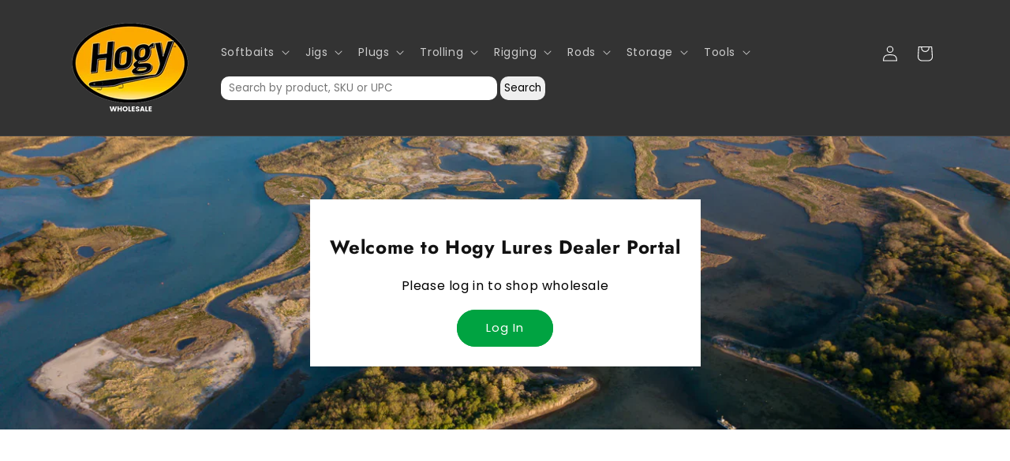

--- FILE ---
content_type: text/html; charset=utf-8
request_url: https://wholesale.hogylures.com/collections/long-rang-surface-eraser
body_size: 31145
content:
<!doctype html>
<html class="no-js" lang="en">
  <head>
    <meta charset="utf-8">
    <meta http-equiv="X-UA-Compatible" content="IE=edge">
    <meta name="viewport" content="width=device-width,initial-scale=1">
    <meta name="theme-color" content="">
    <link rel="canonical" href="https://wholesale.hogylures.com/collections/long-rang-surface-eraser"><link rel="preconnect" href="https://fonts.shopifycdn.com" crossorigin><title>
      Long Rang Surface Eraser
 &ndash; Hogy Dealer</title>

    

    

<meta property="og:site_name" content="Hogy Dealer">
<meta property="og:url" content="https://wholesale.hogylures.com/collections/long-rang-surface-eraser">
<meta property="og:title" content="Long Rang Surface Eraser">
<meta property="og:type" content="website">
<meta property="og:description" content="Hogy Dealer"><meta property="og:image" content="http://wholesale.hogylures.com/cdn/shop/collections/surface_eraser_diagram.jpg?v=1721959061">
  <meta property="og:image:secure_url" content="https://wholesale.hogylures.com/cdn/shop/collections/surface_eraser_diagram.jpg?v=1721959061">
  <meta property="og:image:width" content="1920">
  <meta property="og:image:height" content="1080"><meta name="twitter:card" content="summary_large_image">
<meta name="twitter:title" content="Long Rang Surface Eraser">
<meta name="twitter:description" content="Hogy Dealer">


    <script src="//wholesale.hogylures.com/cdn/shop/t/5/assets/constants.js?v=58251544750838685771710433199" defer="defer"></script>
    <script src="//wholesale.hogylures.com/cdn/shop/t/5/assets/pubsub.js?v=158357773527763999511710433200" defer="defer"></script>
    <script src="//wholesale.hogylures.com/cdn/shop/t/5/assets/global.js?v=37284204640041572741710433199" defer="defer"></script><script src="//wholesale.hogylures.com/cdn/shop/t/5/assets/animations.js?v=88693664871331136111710433199" defer="defer"></script><script>window.performance && window.performance.mark && window.performance.mark('shopify.content_for_header.start');</script><meta id="shopify-digital-wallet" name="shopify-digital-wallet" content="/50292523201/digital_wallets/dialog">
<meta name="shopify-checkout-api-token" content="65fddf7d1b5fac0d089902f81fd275db">
<meta id="in-context-paypal-metadata" data-shop-id="50292523201" data-venmo-supported="true" data-environment="production" data-locale="en_US" data-paypal-v4="true" data-currency="USD">
<link rel="alternate" type="application/atom+xml" title="Feed" href="/collections/long-rang-surface-eraser.atom" />
<link rel="alternate" type="application/json+oembed" href="https://wholesale.hogylures.com/collections/long-rang-surface-eraser.oembed">
<script async="async" src="/checkouts/internal/preloads.js?locale=en-US"></script>
<link rel="preconnect" href="https://shop.app" crossorigin="anonymous">
<script async="async" src="https://shop.app/checkouts/internal/preloads.js?locale=en-US&shop_id=50292523201" crossorigin="anonymous"></script>
<script id="shopify-features" type="application/json">{"accessToken":"65fddf7d1b5fac0d089902f81fd275db","betas":["rich-media-storefront-analytics"],"domain":"wholesale.hogylures.com","predictiveSearch":true,"shopId":50292523201,"locale":"en"}</script>
<script>var Shopify = Shopify || {};
Shopify.shop = "hogy-dealer.myshopify.com";
Shopify.locale = "en";
Shopify.currency = {"active":"USD","rate":"1.0"};
Shopify.country = "US";
Shopify.theme = {"name":"Hogy Dealer 2024 (Dawn)","id":164136911041,"schema_name":"Dawn","schema_version":"13.0.1","theme_store_id":887,"role":"main"};
Shopify.theme.handle = "null";
Shopify.theme.style = {"id":null,"handle":null};
Shopify.cdnHost = "wholesale.hogylures.com/cdn";
Shopify.routes = Shopify.routes || {};
Shopify.routes.root = "/";</script>
<script type="module">!function(o){(o.Shopify=o.Shopify||{}).modules=!0}(window);</script>
<script>!function(o){function n(){var o=[];function n(){o.push(Array.prototype.slice.apply(arguments))}return n.q=o,n}var t=o.Shopify=o.Shopify||{};t.loadFeatures=n(),t.autoloadFeatures=n()}(window);</script>
<script>
  window.ShopifyPay = window.ShopifyPay || {};
  window.ShopifyPay.apiHost = "shop.app\/pay";
  window.ShopifyPay.redirectState = null;
</script>
<script id="shop-js-analytics" type="application/json">{"pageType":"collection"}</script>
<script defer="defer" async type="module" src="//wholesale.hogylures.com/cdn/shopifycloud/shop-js/modules/v2/client.init-shop-cart-sync_D0dqhulL.en.esm.js"></script>
<script defer="defer" async type="module" src="//wholesale.hogylures.com/cdn/shopifycloud/shop-js/modules/v2/chunk.common_CpVO7qML.esm.js"></script>
<script type="module">
  await import("//wholesale.hogylures.com/cdn/shopifycloud/shop-js/modules/v2/client.init-shop-cart-sync_D0dqhulL.en.esm.js");
await import("//wholesale.hogylures.com/cdn/shopifycloud/shop-js/modules/v2/chunk.common_CpVO7qML.esm.js");

  window.Shopify.SignInWithShop?.initShopCartSync?.({"fedCMEnabled":true,"windoidEnabled":true});

</script>
<script>
  window.Shopify = window.Shopify || {};
  if (!window.Shopify.featureAssets) window.Shopify.featureAssets = {};
  window.Shopify.featureAssets['shop-js'] = {"shop-cart-sync":["modules/v2/client.shop-cart-sync_D9bwt38V.en.esm.js","modules/v2/chunk.common_CpVO7qML.esm.js"],"init-fed-cm":["modules/v2/client.init-fed-cm_BJ8NPuHe.en.esm.js","modules/v2/chunk.common_CpVO7qML.esm.js"],"init-shop-email-lookup-coordinator":["modules/v2/client.init-shop-email-lookup-coordinator_pVrP2-kG.en.esm.js","modules/v2/chunk.common_CpVO7qML.esm.js"],"shop-cash-offers":["modules/v2/client.shop-cash-offers_CNh7FWN-.en.esm.js","modules/v2/chunk.common_CpVO7qML.esm.js","modules/v2/chunk.modal_DKF6x0Jh.esm.js"],"init-shop-cart-sync":["modules/v2/client.init-shop-cart-sync_D0dqhulL.en.esm.js","modules/v2/chunk.common_CpVO7qML.esm.js"],"init-windoid":["modules/v2/client.init-windoid_DaoAelzT.en.esm.js","modules/v2/chunk.common_CpVO7qML.esm.js"],"shop-toast-manager":["modules/v2/client.shop-toast-manager_1DND8Tac.en.esm.js","modules/v2/chunk.common_CpVO7qML.esm.js"],"pay-button":["modules/v2/client.pay-button_CFeQi1r6.en.esm.js","modules/v2/chunk.common_CpVO7qML.esm.js"],"shop-button":["modules/v2/client.shop-button_Ca94MDdQ.en.esm.js","modules/v2/chunk.common_CpVO7qML.esm.js"],"shop-login-button":["modules/v2/client.shop-login-button_DPYNfp1Z.en.esm.js","modules/v2/chunk.common_CpVO7qML.esm.js","modules/v2/chunk.modal_DKF6x0Jh.esm.js"],"avatar":["modules/v2/client.avatar_BTnouDA3.en.esm.js"],"shop-follow-button":["modules/v2/client.shop-follow-button_BMKh4nJE.en.esm.js","modules/v2/chunk.common_CpVO7qML.esm.js","modules/v2/chunk.modal_DKF6x0Jh.esm.js"],"init-customer-accounts-sign-up":["modules/v2/client.init-customer-accounts-sign-up_CJXi5kRN.en.esm.js","modules/v2/client.shop-login-button_DPYNfp1Z.en.esm.js","modules/v2/chunk.common_CpVO7qML.esm.js","modules/v2/chunk.modal_DKF6x0Jh.esm.js"],"init-shop-for-new-customer-accounts":["modules/v2/client.init-shop-for-new-customer-accounts_BoBxkgWu.en.esm.js","modules/v2/client.shop-login-button_DPYNfp1Z.en.esm.js","modules/v2/chunk.common_CpVO7qML.esm.js","modules/v2/chunk.modal_DKF6x0Jh.esm.js"],"init-customer-accounts":["modules/v2/client.init-customer-accounts_DCuDTzpR.en.esm.js","modules/v2/client.shop-login-button_DPYNfp1Z.en.esm.js","modules/v2/chunk.common_CpVO7qML.esm.js","modules/v2/chunk.modal_DKF6x0Jh.esm.js"],"checkout-modal":["modules/v2/client.checkout-modal_U_3e4VxF.en.esm.js","modules/v2/chunk.common_CpVO7qML.esm.js","modules/v2/chunk.modal_DKF6x0Jh.esm.js"],"lead-capture":["modules/v2/client.lead-capture_DEgn0Z8u.en.esm.js","modules/v2/chunk.common_CpVO7qML.esm.js","modules/v2/chunk.modal_DKF6x0Jh.esm.js"],"shop-login":["modules/v2/client.shop-login_CoM5QKZ_.en.esm.js","modules/v2/chunk.common_CpVO7qML.esm.js","modules/v2/chunk.modal_DKF6x0Jh.esm.js"],"payment-terms":["modules/v2/client.payment-terms_BmrqWn8r.en.esm.js","modules/v2/chunk.common_CpVO7qML.esm.js","modules/v2/chunk.modal_DKF6x0Jh.esm.js"]};
</script>
<script>(function() {
  var isLoaded = false;
  function asyncLoad() {
    if (isLoaded) return;
    isLoaded = true;
    var urls = ["\/\/searchserverapi.com\/widgets\/shopify\/init.js?a=3V9w2a2i1U\u0026shop=hogy-dealer.myshopify.com"];
    for (var i = 0; i < urls.length; i++) {
      var s = document.createElement('script');
      s.type = 'text/javascript';
      s.async = true;
      s.src = urls[i];
      var x = document.getElementsByTagName('script')[0];
      x.parentNode.insertBefore(s, x);
    }
  };
  if(window.attachEvent) {
    window.attachEvent('onload', asyncLoad);
  } else {
    window.addEventListener('load', asyncLoad, false);
  }
})();</script>
<script id="__st">var __st={"a":50292523201,"offset":-18000,"reqid":"fb74d782-b1c4-44ae-82cc-8acfd86740f5-1765257902","pageurl":"wholesale.hogylures.com\/collections\/long-rang-surface-eraser","u":"398faae2bb2a","p":"collection","rtyp":"collection","rid":472469143745};</script>
<script>window.ShopifyPaypalV4VisibilityTracking = true;</script>
<script id="captcha-bootstrap">!function(){'use strict';const t='contact',e='account',n='new_comment',o=[[t,t],['blogs',n],['comments',n],[t,'customer']],c=[[e,'customer_login'],[e,'guest_login'],[e,'recover_customer_password'],[e,'create_customer']],r=t=>t.map((([t,e])=>`form[action*='/${t}']:not([data-nocaptcha='true']) input[name='form_type'][value='${e}']`)).join(','),a=t=>()=>t?[...document.querySelectorAll(t)].map((t=>t.form)):[];function s(){const t=[...o],e=r(t);return a(e)}const i='password',u='form_key',d=['recaptcha-v3-token','g-recaptcha-response','h-captcha-response',i],f=()=>{try{return window.sessionStorage}catch{return}},m='__shopify_v',_=t=>t.elements[u];function p(t,e,n=!1){try{const o=window.sessionStorage,c=JSON.parse(o.getItem(e)),{data:r}=function(t){const{data:e,action:n}=t;return t[m]||n?{data:e,action:n}:{data:t,action:n}}(c);for(const[e,n]of Object.entries(r))t.elements[e]&&(t.elements[e].value=n);n&&o.removeItem(e)}catch(o){console.error('form repopulation failed',{error:o})}}const l='form_type',E='cptcha';function T(t){t.dataset[E]=!0}const w=window,h=w.document,L='Shopify',v='ce_forms',y='captcha';let A=!1;((t,e)=>{const n=(g='f06e6c50-85a8-45c8-87d0-21a2b65856fe',I='https://cdn.shopify.com/shopifycloud/storefront-forms-hcaptcha/ce_storefront_forms_captcha_hcaptcha.v1.5.2.iife.js',D={infoText:'Protected by hCaptcha',privacyText:'Privacy',termsText:'Terms'},(t,e,n)=>{const o=w[L][v],c=o.bindForm;if(c)return c(t,g,e,D).then(n);var r;o.q.push([[t,g,e,D],n]),r=I,A||(h.body.append(Object.assign(h.createElement('script'),{id:'captcha-provider',async:!0,src:r})),A=!0)});var g,I,D;w[L]=w[L]||{},w[L][v]=w[L][v]||{},w[L][v].q=[],w[L][y]=w[L][y]||{},w[L][y].protect=function(t,e){n(t,void 0,e),T(t)},Object.freeze(w[L][y]),function(t,e,n,w,h,L){const[v,y,A,g]=function(t,e,n){const i=e?o:[],u=t?c:[],d=[...i,...u],f=r(d),m=r(i),_=r(d.filter((([t,e])=>n.includes(e))));return[a(f),a(m),a(_),s()]}(w,h,L),I=t=>{const e=t.target;return e instanceof HTMLFormElement?e:e&&e.form},D=t=>v().includes(t);t.addEventListener('submit',(t=>{const e=I(t);if(!e)return;const n=D(e)&&!e.dataset.hcaptchaBound&&!e.dataset.recaptchaBound,o=_(e),c=g().includes(e)&&(!o||!o.value);(n||c)&&t.preventDefault(),c&&!n&&(function(t){try{if(!f())return;!function(t){const e=f();if(!e)return;const n=_(t);if(!n)return;const o=n.value;o&&e.removeItem(o)}(t);const e=Array.from(Array(32),(()=>Math.random().toString(36)[2])).join('');!function(t,e){_(t)||t.append(Object.assign(document.createElement('input'),{type:'hidden',name:u})),t.elements[u].value=e}(t,e),function(t,e){const n=f();if(!n)return;const o=[...t.querySelectorAll(`input[type='${i}']`)].map((({name:t})=>t)),c=[...d,...o],r={};for(const[a,s]of new FormData(t).entries())c.includes(a)||(r[a]=s);n.setItem(e,JSON.stringify({[m]:1,action:t.action,data:r}))}(t,e)}catch(e){console.error('failed to persist form',e)}}(e),e.submit())}));const S=(t,e)=>{t&&!t.dataset[E]&&(n(t,e.some((e=>e===t))),T(t))};for(const o of['focusin','change'])t.addEventListener(o,(t=>{const e=I(t);D(e)&&S(e,y())}));const B=e.get('form_key'),M=e.get(l),P=B&&M;t.addEventListener('DOMContentLoaded',(()=>{const t=y();if(P)for(const e of t)e.elements[l].value===M&&p(e,B);[...new Set([...A(),...v().filter((t=>'true'===t.dataset.shopifyCaptcha))])].forEach((e=>S(e,t)))}))}(h,new URLSearchParams(w.location.search),n,t,e,['guest_login'])})(!0,!0)}();</script>
<script integrity="sha256-52AcMU7V7pcBOXWImdc/TAGTFKeNjmkeM1Pvks/DTgc=" data-source-attribution="shopify.loadfeatures" defer="defer" src="//wholesale.hogylures.com/cdn/shopifycloud/storefront/assets/storefront/load_feature-81c60534.js" crossorigin="anonymous"></script>
<script crossorigin="anonymous" defer="defer" src="//wholesale.hogylures.com/cdn/shopifycloud/storefront/assets/shopify_pay/storefront-65b4c6d7.js?v=20250812"></script>
<script data-source-attribution="shopify.dynamic_checkout.dynamic.init">var Shopify=Shopify||{};Shopify.PaymentButton=Shopify.PaymentButton||{isStorefrontPortableWallets:!0,init:function(){window.Shopify.PaymentButton.init=function(){};var t=document.createElement("script");t.src="https://wholesale.hogylures.com/cdn/shopifycloud/portable-wallets/latest/portable-wallets.en.js",t.type="module",document.head.appendChild(t)}};
</script>
<script data-source-attribution="shopify.dynamic_checkout.buyer_consent">
  function portableWalletsHideBuyerConsent(e){var t=document.getElementById("shopify-buyer-consent"),n=document.getElementById("shopify-subscription-policy-button");t&&n&&(t.classList.add("hidden"),t.setAttribute("aria-hidden","true"),n.removeEventListener("click",e))}function portableWalletsShowBuyerConsent(e){var t=document.getElementById("shopify-buyer-consent"),n=document.getElementById("shopify-subscription-policy-button");t&&n&&(t.classList.remove("hidden"),t.removeAttribute("aria-hidden"),n.addEventListener("click",e))}window.Shopify?.PaymentButton&&(window.Shopify.PaymentButton.hideBuyerConsent=portableWalletsHideBuyerConsent,window.Shopify.PaymentButton.showBuyerConsent=portableWalletsShowBuyerConsent);
</script>
<script data-source-attribution="shopify.dynamic_checkout.cart.bootstrap">document.addEventListener("DOMContentLoaded",(function(){function t(){return document.querySelector("shopify-accelerated-checkout-cart, shopify-accelerated-checkout")}if(t())Shopify.PaymentButton.init();else{new MutationObserver((function(e,n){t()&&(Shopify.PaymentButton.init(),n.disconnect())})).observe(document.body,{childList:!0,subtree:!0})}}));
</script>
<link id="shopify-accelerated-checkout-styles" rel="stylesheet" media="screen" href="https://wholesale.hogylures.com/cdn/shopifycloud/portable-wallets/latest/accelerated-checkout-backwards-compat.css" crossorigin="anonymous">
<style id="shopify-accelerated-checkout-cart">
        #shopify-buyer-consent {
  margin-top: 1em;
  display: inline-block;
  width: 100%;
}

#shopify-buyer-consent.hidden {
  display: none;
}

#shopify-subscription-policy-button {
  background: none;
  border: none;
  padding: 0;
  text-decoration: underline;
  font-size: inherit;
  cursor: pointer;
}

#shopify-subscription-policy-button::before {
  box-shadow: none;
}

      </style>
<script id="sections-script" data-sections="header" defer="defer" src="//wholesale.hogylures.com/cdn/shop/t/5/compiled_assets/scripts.js?721"></script>
<script>window.performance && window.performance.mark && window.performance.mark('shopify.content_for_header.end');</script>


    <style data-shopify>
      @font-face {
  font-family: Poppins;
  font-weight: 400;
  font-style: normal;
  font-display: swap;
  src: url("//wholesale.hogylures.com/cdn/fonts/poppins/poppins_n4.0ba78fa5af9b0e1a374041b3ceaadf0a43b41362.woff2") format("woff2"),
       url("//wholesale.hogylures.com/cdn/fonts/poppins/poppins_n4.214741a72ff2596839fc9760ee7a770386cf16ca.woff") format("woff");
}

      @font-face {
  font-family: Poppins;
  font-weight: 700;
  font-style: normal;
  font-display: swap;
  src: url("//wholesale.hogylures.com/cdn/fonts/poppins/poppins_n7.56758dcf284489feb014a026f3727f2f20a54626.woff2") format("woff2"),
       url("//wholesale.hogylures.com/cdn/fonts/poppins/poppins_n7.f34f55d9b3d3205d2cd6f64955ff4b36f0cfd8da.woff") format("woff");
}

      @font-face {
  font-family: Poppins;
  font-weight: 400;
  font-style: italic;
  font-display: swap;
  src: url("//wholesale.hogylures.com/cdn/fonts/poppins/poppins_i4.846ad1e22474f856bd6b81ba4585a60799a9f5d2.woff2") format("woff2"),
       url("//wholesale.hogylures.com/cdn/fonts/poppins/poppins_i4.56b43284e8b52fc64c1fd271f289a39e8477e9ec.woff") format("woff");
}

      @font-face {
  font-family: Poppins;
  font-weight: 700;
  font-style: italic;
  font-display: swap;
  src: url("//wholesale.hogylures.com/cdn/fonts/poppins/poppins_i7.42fd71da11e9d101e1e6c7932199f925f9eea42d.woff2") format("woff2"),
       url("//wholesale.hogylures.com/cdn/fonts/poppins/poppins_i7.ec8499dbd7616004e21155106d13837fff4cf556.woff") format("woff");
}

      @font-face {
  font-family: Jost;
  font-weight: 700;
  font-style: normal;
  font-display: swap;
  src: url("//wholesale.hogylures.com/cdn/fonts/jost/jost_n7.921dc18c13fa0b0c94c5e2517ffe06139c3615a3.woff2") format("woff2"),
       url("//wholesale.hogylures.com/cdn/fonts/jost/jost_n7.cbfc16c98c1e195f46c536e775e4e959c5f2f22b.woff") format("woff");
}


      
        :root,
        .color-scheme-1 {
          --color-background: 255,255,255;
        
          --gradient-background: #ffffff;
        

        

        --color-foreground: 18,18,18;
        --color-background-contrast: 191,191,191;
        --color-shadow: 18,18,18;
        --color-button: 0,163,65;
        --color-button-text: 255,255,255;
        --color-secondary-button: 255,255,255;
        --color-secondary-button-text: 18,18,18;
        --color-link: 18,18,18;
        --color-badge-foreground: 18,18,18;
        --color-badge-background: 255,255,255;
        --color-badge-border: 18,18,18;
        --payment-terms-background-color: rgb(255 255 255);
      }
      
        
        .color-scheme-2 {
          --color-background: 51,51,51;
        
          --gradient-background: #333333;
        

        

        --color-foreground: 255,255,255;
        --color-background-contrast: 64,64,64;
        --color-shadow: 18,18,18;
        --color-button: 18,18,18;
        --color-button-text: 243,243,243;
        --color-secondary-button: 51,51,51;
        --color-secondary-button-text: 18,18,18;
        --color-link: 18,18,18;
        --color-badge-foreground: 255,255,255;
        --color-badge-background: 51,51,51;
        --color-badge-border: 255,255,255;
        --payment-terms-background-color: rgb(51 51 51);
      }
      
        
        .color-scheme-3 {
          --color-background: 36,40,51;
        
          --gradient-background: #242833;
        

        

        --color-foreground: 255,255,255;
        --color-background-contrast: 47,52,66;
        --color-shadow: 18,18,18;
        --color-button: 255,255,255;
        --color-button-text: 0,0,0;
        --color-secondary-button: 36,40,51;
        --color-secondary-button-text: 255,255,255;
        --color-link: 255,255,255;
        --color-badge-foreground: 255,255,255;
        --color-badge-background: 36,40,51;
        --color-badge-border: 255,255,255;
        --payment-terms-background-color: rgb(36 40 51);
      }
      
        
        .color-scheme-4 {
          --color-background: 18,18,18;
        
          --gradient-background: #121212;
        

        

        --color-foreground: 255,255,255;
        --color-background-contrast: 146,146,146;
        --color-shadow: 18,18,18;
        --color-button: 255,255,255;
        --color-button-text: 18,18,18;
        --color-secondary-button: 18,18,18;
        --color-secondary-button-text: 255,255,255;
        --color-link: 255,255,255;
        --color-badge-foreground: 255,255,255;
        --color-badge-background: 18,18,18;
        --color-badge-border: 255,255,255;
        --payment-terms-background-color: rgb(18 18 18);
      }
      
        
        .color-scheme-5 {
          --color-background: 51,79,180;
        
          --gradient-background: #334fb4;
        

        

        --color-foreground: 255,255,255;
        --color-background-contrast: 23,35,81;
        --color-shadow: 18,18,18;
        --color-button: 255,255,255;
        --color-button-text: 51,79,180;
        --color-secondary-button: 51,79,180;
        --color-secondary-button-text: 255,255,255;
        --color-link: 255,255,255;
        --color-badge-foreground: 255,255,255;
        --color-badge-background: 51,79,180;
        --color-badge-border: 255,255,255;
        --payment-terms-background-color: rgb(51 79 180);
      }
      

      body, .color-scheme-1, .color-scheme-2, .color-scheme-3, .color-scheme-4, .color-scheme-5 {
        color: rgba(var(--color-foreground), 0.75);
        background-color: rgb(var(--color-background));
      }

      :root {
        --font-body-family: Poppins, sans-serif;
        --font-body-style: normal;
        --font-body-weight: 400;
        --font-body-weight-bold: 700;

        --font-heading-family: Jost, sans-serif;
        --font-heading-style: normal;
        --font-heading-weight: 700;

        --font-body-scale: 1.0;
        --font-heading-scale: 1.0;

        --media-padding: px;
        --media-border-opacity: 0.05;
        --media-border-width: 1px;
        --media-radius: 0px;
        --media-shadow-opacity: 0.0;
        --media-shadow-horizontal-offset: 0px;
        --media-shadow-vertical-offset: 4px;
        --media-shadow-blur-radius: 5px;
        --media-shadow-visible: 0;

        --page-width: 120rem;
        --page-width-margin: 0rem;

        --product-card-image-padding: 0.8rem;
        --product-card-corner-radius: 0.0rem;
        --product-card-text-alignment: center;
        --product-card-border-width: 0.1rem;
        --product-card-border-opacity: 0.1;
        --product-card-shadow-opacity: 0.1;
        --product-card-shadow-visible: 1;
        --product-card-shadow-horizontal-offset: 0.0rem;
        --product-card-shadow-vertical-offset: 0.4rem;
        --product-card-shadow-blur-radius: 0.5rem;

        --collection-card-image-padding: 0.0rem;
        --collection-card-corner-radius: 0.0rem;
        --collection-card-text-alignment: center;
        --collection-card-border-width: 0.0rem;
        --collection-card-border-opacity: 0.1;
        --collection-card-shadow-opacity: 0.0;
        --collection-card-shadow-visible: 0;
        --collection-card-shadow-horizontal-offset: 0.0rem;
        --collection-card-shadow-vertical-offset: 0.4rem;
        --collection-card-shadow-blur-radius: 0.0rem;

        --blog-card-image-padding: 0.0rem;
        --blog-card-corner-radius: 0.0rem;
        --blog-card-text-alignment: left;
        --blog-card-border-width: 0.0rem;
        --blog-card-border-opacity: 0.1;
        --blog-card-shadow-opacity: 0.0;
        --blog-card-shadow-visible: 0;
        --blog-card-shadow-horizontal-offset: 0.0rem;
        --blog-card-shadow-vertical-offset: 0.4rem;
        --blog-card-shadow-blur-radius: 0.5rem;

        --badge-corner-radius: 4.0rem;

        --popup-border-width: 1px;
        --popup-border-opacity: 0.1;
        --popup-corner-radius: 0px;
        --popup-shadow-opacity: 0.05;
        --popup-shadow-horizontal-offset: 0px;
        --popup-shadow-vertical-offset: 4px;
        --popup-shadow-blur-radius: 5px;

        --drawer-border-width: 1px;
        --drawer-border-opacity: 0.1;
        --drawer-shadow-opacity: 0.0;
        --drawer-shadow-horizontal-offset: 0px;
        --drawer-shadow-vertical-offset: 4px;
        --drawer-shadow-blur-radius: 5px;

        --spacing-sections-desktop: 12px;
        --spacing-sections-mobile: 12px;

        --grid-desktop-vertical-spacing: 28px;
        --grid-desktop-horizontal-spacing: 8px;
        --grid-mobile-vertical-spacing: 14px;
        --grid-mobile-horizontal-spacing: 4px;

        --text-boxes-border-opacity: 0.1;
        --text-boxes-border-width: 0px;
        --text-boxes-radius: 0px;
        --text-boxes-shadow-opacity: 0.0;
        --text-boxes-shadow-visible: 0;
        --text-boxes-shadow-horizontal-offset: 0px;
        --text-boxes-shadow-vertical-offset: 4px;
        --text-boxes-shadow-blur-radius: 5px;

        --buttons-radius: 28px;
        --buttons-radius-outset: 29px;
        --buttons-border-width: 1px;
        --buttons-border-opacity: 1.0;
        --buttons-shadow-opacity: 0.0;
        --buttons-shadow-visible: 0;
        --buttons-shadow-horizontal-offset: 0px;
        --buttons-shadow-vertical-offset: 12px;
        --buttons-shadow-blur-radius: 5px;
        --buttons-border-offset: 0.3px;

        --inputs-radius: 0px;
        --inputs-border-width: 1px;
        --inputs-border-opacity: 0.55;
        --inputs-shadow-opacity: 0.0;
        --inputs-shadow-horizontal-offset: 0px;
        --inputs-margin-offset: 0px;
        --inputs-shadow-vertical-offset: 4px;
        --inputs-shadow-blur-radius: 5px;
        --inputs-radius-outset: 0px;

        --variant-pills-radius: 40px;
        --variant-pills-border-width: 1px;
        --variant-pills-border-opacity: 0.55;
        --variant-pills-shadow-opacity: 0.0;
        --variant-pills-shadow-horizontal-offset: 0px;
        --variant-pills-shadow-vertical-offset: 4px;
        --variant-pills-shadow-blur-radius: 5px;
      }

      *,
      *::before,
      *::after {
        box-sizing: inherit;
      }

      html {
        box-sizing: border-box;
        font-size: calc(var(--font-body-scale) * 62.5%);
        height: 100%;
      }

      body {
        display: grid;
        grid-template-rows: auto auto 1fr auto;
        grid-template-columns: 100%;
        min-height: 100%;
        margin: 0;
        font-size: 1.5rem;
        letter-spacing: 0.06rem;
        line-height: calc(1 + 0.8 / var(--font-body-scale));
        font-family: var(--font-body-family);
        font-style: var(--font-body-style);
        font-weight: var(--font-body-weight);
      }

      @media screen and (min-width: 750px) {
        body {
          font-size: 1.6rem;
        }
      }
    </style>

    <link href="//wholesale.hogylures.com/cdn/shop/t/5/assets/base.css?v=93405971894151239851710433199" rel="stylesheet" type="text/css" media="all" />
<link rel="preload" as="font" href="//wholesale.hogylures.com/cdn/fonts/poppins/poppins_n4.0ba78fa5af9b0e1a374041b3ceaadf0a43b41362.woff2" type="font/woff2" crossorigin><link rel="preload" as="font" href="//wholesale.hogylures.com/cdn/fonts/jost/jost_n7.921dc18c13fa0b0c94c5e2517ffe06139c3615a3.woff2" type="font/woff2" crossorigin><link href="//wholesale.hogylures.com/cdn/shop/t/5/assets/component-localization-form.css?v=124545717069420038221710433199" rel="stylesheet" type="text/css" media="all" />
      <script src="//wholesale.hogylures.com/cdn/shop/t/5/assets/localization-form.js?v=169565320306168926741710433199" defer="defer"></script><script>
      document.documentElement.className = document.documentElement.className.replace('no-js', 'js');
      if (Shopify.designMode) {
        document.documentElement.classList.add('shopify-design-mode');
      }
    </script>

    
<!-- // LOCK OUT CODE BELOW - TAKE OUT/ADD BEFORE IF AND AFTER END IF -->
    


     
  <script type="text/javascript"> 
    // Immediately check if the user is logged in 
    var isLoggedIn = null; 
    var isHomePage = (window.location.pathname == "/" || window.location.pathname == "/index.php"); 

    if (!isLoggedIn && !isHomePage) { 
      // Redirect to the homepage 
      window.location.href = '/'; 
    } 
  </script> 
 


<!-- // LOCK OUT CODE ENDS -->



    
  <link href="https://monorail-edge.shopifysvc.com" rel="dns-prefetch">
<script>(function(){if ("sendBeacon" in navigator && "performance" in window) {try {var session_token_from_headers = performance.getEntriesByType('navigation')[0].serverTiming.find(x => x.name == '_s').description;} catch {var session_token_from_headers = undefined;}var session_cookie_matches = document.cookie.match(/_shopify_s=([^;]*)/);var session_token_from_cookie = session_cookie_matches && session_cookie_matches.length === 2 ? session_cookie_matches[1] : "";var session_token = session_token_from_headers || session_token_from_cookie || "";function handle_abandonment_event(e) {var entries = performance.getEntries().filter(function(entry) {return /monorail-edge.shopifysvc.com/.test(entry.name);});if (!window.abandonment_tracked && entries.length === 0) {window.abandonment_tracked = true;var currentMs = Date.now();var navigation_start = performance.timing.navigationStart;var payload = {shop_id: 50292523201,url: window.location.href,navigation_start,duration: currentMs - navigation_start,session_token,page_type: "collection"};window.navigator.sendBeacon("https://monorail-edge.shopifysvc.com/v1/produce", JSON.stringify({schema_id: "online_store_buyer_site_abandonment/1.1",payload: payload,metadata: {event_created_at_ms: currentMs,event_sent_at_ms: currentMs}}));}}window.addEventListener('pagehide', handle_abandonment_event);}}());</script>
<script id="web-pixels-manager-setup">(function e(e,d,r,n,o){if(void 0===o&&(o={}),!Boolean(null===(a=null===(i=window.Shopify)||void 0===i?void 0:i.analytics)||void 0===a?void 0:a.replayQueue)){var i,a;window.Shopify=window.Shopify||{};var t=window.Shopify;t.analytics=t.analytics||{};var s=t.analytics;s.replayQueue=[],s.publish=function(e,d,r){return s.replayQueue.push([e,d,r]),!0};try{self.performance.mark("wpm:start")}catch(e){}var l=function(){var e={modern:/Edge?\/(1{2}[4-9]|1[2-9]\d|[2-9]\d{2}|\d{4,})\.\d+(\.\d+|)|Firefox\/(1{2}[4-9]|1[2-9]\d|[2-9]\d{2}|\d{4,})\.\d+(\.\d+|)|Chrom(ium|e)\/(9{2}|\d{3,})\.\d+(\.\d+|)|(Maci|X1{2}).+ Version\/(15\.\d+|(1[6-9]|[2-9]\d|\d{3,})\.\d+)([,.]\d+|)( \(\w+\)|)( Mobile\/\w+|) Safari\/|Chrome.+OPR\/(9{2}|\d{3,})\.\d+\.\d+|(CPU[ +]OS|iPhone[ +]OS|CPU[ +]iPhone|CPU IPhone OS|CPU iPad OS)[ +]+(15[._]\d+|(1[6-9]|[2-9]\d|\d{3,})[._]\d+)([._]\d+|)|Android:?[ /-](13[3-9]|1[4-9]\d|[2-9]\d{2}|\d{4,})(\.\d+|)(\.\d+|)|Android.+Firefox\/(13[5-9]|1[4-9]\d|[2-9]\d{2}|\d{4,})\.\d+(\.\d+|)|Android.+Chrom(ium|e)\/(13[3-9]|1[4-9]\d|[2-9]\d{2}|\d{4,})\.\d+(\.\d+|)|SamsungBrowser\/([2-9]\d|\d{3,})\.\d+/,legacy:/Edge?\/(1[6-9]|[2-9]\d|\d{3,})\.\d+(\.\d+|)|Firefox\/(5[4-9]|[6-9]\d|\d{3,})\.\d+(\.\d+|)|Chrom(ium|e)\/(5[1-9]|[6-9]\d|\d{3,})\.\d+(\.\d+|)([\d.]+$|.*Safari\/(?![\d.]+ Edge\/[\d.]+$))|(Maci|X1{2}).+ Version\/(10\.\d+|(1[1-9]|[2-9]\d|\d{3,})\.\d+)([,.]\d+|)( \(\w+\)|)( Mobile\/\w+|) Safari\/|Chrome.+OPR\/(3[89]|[4-9]\d|\d{3,})\.\d+\.\d+|(CPU[ +]OS|iPhone[ +]OS|CPU[ +]iPhone|CPU IPhone OS|CPU iPad OS)[ +]+(10[._]\d+|(1[1-9]|[2-9]\d|\d{3,})[._]\d+)([._]\d+|)|Android:?[ /-](13[3-9]|1[4-9]\d|[2-9]\d{2}|\d{4,})(\.\d+|)(\.\d+|)|Mobile Safari.+OPR\/([89]\d|\d{3,})\.\d+\.\d+|Android.+Firefox\/(13[5-9]|1[4-9]\d|[2-9]\d{2}|\d{4,})\.\d+(\.\d+|)|Android.+Chrom(ium|e)\/(13[3-9]|1[4-9]\d|[2-9]\d{2}|\d{4,})\.\d+(\.\d+|)|Android.+(UC? ?Browser|UCWEB|U3)[ /]?(15\.([5-9]|\d{2,})|(1[6-9]|[2-9]\d|\d{3,})\.\d+)\.\d+|SamsungBrowser\/(5\.\d+|([6-9]|\d{2,})\.\d+)|Android.+MQ{2}Browser\/(14(\.(9|\d{2,})|)|(1[5-9]|[2-9]\d|\d{3,})(\.\d+|))(\.\d+|)|K[Aa][Ii]OS\/(3\.\d+|([4-9]|\d{2,})\.\d+)(\.\d+|)/},d=e.modern,r=e.legacy,n=navigator.userAgent;return n.match(d)?"modern":n.match(r)?"legacy":"unknown"}(),u="modern"===l?"modern":"legacy",c=(null!=n?n:{modern:"",legacy:""})[u],f=function(e){return[e.baseUrl,"/wpm","/b",e.hashVersion,"modern"===e.buildTarget?"m":"l",".js"].join("")}({baseUrl:d,hashVersion:r,buildTarget:u}),m=function(e){var d=e.version,r=e.bundleTarget,n=e.surface,o=e.pageUrl,i=e.monorailEndpoint;return{emit:function(e){var a=e.status,t=e.errorMsg,s=(new Date).getTime(),l=JSON.stringify({metadata:{event_sent_at_ms:s},events:[{schema_id:"web_pixels_manager_load/3.1",payload:{version:d,bundle_target:r,page_url:o,status:a,surface:n,error_msg:t},metadata:{event_created_at_ms:s}}]});if(!i)return console&&console.warn&&console.warn("[Web Pixels Manager] No Monorail endpoint provided, skipping logging."),!1;try{return self.navigator.sendBeacon.bind(self.navigator)(i,l)}catch(e){}var u=new XMLHttpRequest;try{return u.open("POST",i,!0),u.setRequestHeader("Content-Type","text/plain"),u.send(l),!0}catch(e){return console&&console.warn&&console.warn("[Web Pixels Manager] Got an unhandled error while logging to Monorail."),!1}}}}({version:r,bundleTarget:l,surface:e.surface,pageUrl:self.location.href,monorailEndpoint:e.monorailEndpoint});try{o.browserTarget=l,function(e){var d=e.src,r=e.async,n=void 0===r||r,o=e.onload,i=e.onerror,a=e.sri,t=e.scriptDataAttributes,s=void 0===t?{}:t,l=document.createElement("script"),u=document.querySelector("head"),c=document.querySelector("body");if(l.async=n,l.src=d,a&&(l.integrity=a,l.crossOrigin="anonymous"),s)for(var f in s)if(Object.prototype.hasOwnProperty.call(s,f))try{l.dataset[f]=s[f]}catch(e){}if(o&&l.addEventListener("load",o),i&&l.addEventListener("error",i),u)u.appendChild(l);else{if(!c)throw new Error("Did not find a head or body element to append the script");c.appendChild(l)}}({src:f,async:!0,onload:function(){if(!function(){var e,d;return Boolean(null===(d=null===(e=window.Shopify)||void 0===e?void 0:e.analytics)||void 0===d?void 0:d.initialized)}()){var d=window.webPixelsManager.init(e)||void 0;if(d){var r=window.Shopify.analytics;r.replayQueue.forEach((function(e){var r=e[0],n=e[1],o=e[2];d.publishCustomEvent(r,n,o)})),r.replayQueue=[],r.publish=d.publishCustomEvent,r.visitor=d.visitor,r.initialized=!0}}},onerror:function(){return m.emit({status:"failed",errorMsg:"".concat(f," has failed to load")})},sri:function(e){var d=/^sha384-[A-Za-z0-9+/=]+$/;return"string"==typeof e&&d.test(e)}(c)?c:"",scriptDataAttributes:o}),m.emit({status:"loading"})}catch(e){m.emit({status:"failed",errorMsg:(null==e?void 0:e.message)||"Unknown error"})}}})({shopId: 50292523201,storefrontBaseUrl: "https://wholesale.hogylures.com",extensionsBaseUrl: "https://extensions.shopifycdn.com/cdn/shopifycloud/web-pixels-manager",monorailEndpoint: "https://monorail-edge.shopifysvc.com/unstable/produce_batch",surface: "storefront-renderer",enabledBetaFlags: ["2dca8a86"],webPixelsConfigList: [{"id":"52363457","configuration":"{\"apiKey\":\"3V9w2a2i1U\", \"host\":\"searchserverapi.com\"}","eventPayloadVersion":"v1","runtimeContext":"STRICT","scriptVersion":"5559ea45e47b67d15b30b79e7c6719da","type":"APP","apiClientId":578825,"privacyPurposes":["ANALYTICS"],"dataSharingAdjustments":{"protectedCustomerApprovalScopes":["read_customer_personal_data"]}},{"id":"shopify-app-pixel","configuration":"{}","eventPayloadVersion":"v1","runtimeContext":"STRICT","scriptVersion":"0450","apiClientId":"shopify-pixel","type":"APP","privacyPurposes":["ANALYTICS","MARKETING"]},{"id":"shopify-custom-pixel","eventPayloadVersion":"v1","runtimeContext":"LAX","scriptVersion":"0450","apiClientId":"shopify-pixel","type":"CUSTOM","privacyPurposes":["ANALYTICS","MARKETING"]}],isMerchantRequest: false,initData: {"shop":{"name":"Hogy Dealer","paymentSettings":{"currencyCode":"USD"},"myshopifyDomain":"hogy-dealer.myshopify.com","countryCode":"US","storefrontUrl":"https:\/\/wholesale.hogylures.com"},"customer":null,"cart":null,"checkout":null,"productVariants":[],"purchasingCompany":null},},"https://wholesale.hogylures.com/cdn","ae1676cfwd2530674p4253c800m34e853cb",{"modern":"","legacy":""},{"shopId":"50292523201","storefrontBaseUrl":"https:\/\/wholesale.hogylures.com","extensionBaseUrl":"https:\/\/extensions.shopifycdn.com\/cdn\/shopifycloud\/web-pixels-manager","surface":"storefront-renderer","enabledBetaFlags":"[\"2dca8a86\"]","isMerchantRequest":"false","hashVersion":"ae1676cfwd2530674p4253c800m34e853cb","publish":"custom","events":"[[\"page_viewed\",{}],[\"collection_viewed\",{\"collection\":{\"id\":\"472469143745\",\"title\":\"Long Rang Surface Eraser\",\"productVariants\":[{\"price\":{\"amount\":15.95,\"currencyCode\":\"USD\"},\"product\":{\"title\":\"Long Range Surface Eraser: 4\\\" 3\/4oz\",\"vendor\":\"Hogy Lure Company Online Shop\",\"id\":\"7556097900737\",\"untranslatedTitle\":\"Long Range Surface Eraser: 4\\\" 3\/4oz\",\"url\":\"\/products\/surface-eraser-4-3-4oz-long-range\",\"type\":\"Surface Plug\"},\"id\":\"42443885084865\",\"image\":{\"src\":\"\/\/wholesale.hogylures.com\/cdn\/shop\/files\/CGSPLA-4.jpg?v=1686143277\"},\"sku\":\"CGSPLA-4\",\"title\":\"SP AMBER\",\"untranslatedTitle\":\"SP AMBER\"},{\"price\":{\"amount\":16.95,\"currencyCode\":\"USD\"},\"product\":{\"title\":\"Long Range Surface Eraser: 5\\\" 1.75oz Long Range\",\"vendor\":\"Hogy Lure Company Online Shop\",\"id\":\"10491939782849\",\"untranslatedTitle\":\"Long Range Surface Eraser: 5\\\" 1.75oz Long Range\",\"url\":\"\/products\/long-range-surface-eraser-5-1-75oz-long-range\",\"type\":\"Surface Plug\"},\"id\":\"48467733315777\",\"image\":{\"src\":\"\/\/wholesale.hogylures.com\/cdn\/shop\/files\/CGSPLBG-4_6c06ae4a-1fd1-4d51-87bc-005b3aee404f.jpg?v=1720632791\"},\"sku\":\"CGSPLBG-5\",\"title\":\"SP PINK\",\"untranslatedTitle\":\"SP PINK\"},{\"price\":{\"amount\":17.95,\"currencyCode\":\"USD\"},\"product\":{\"title\":\"Long Range Surface Eraser: 6\\\" 2.5oz Long Range\",\"vendor\":\"Hogy Lure Company Online Shop\",\"id\":\"10491946926273\",\"untranslatedTitle\":\"Long Range Surface Eraser: 6\\\" 2.5oz Long Range\",\"url\":\"\/products\/long-range-surface-eraser-6-2-5oz-long-range\",\"type\":\"Surface Plug\"},\"id\":\"48467746390209\",\"image\":{\"src\":\"\/\/wholesale.hogylures.com\/cdn\/shop\/files\/CGSPLOL-4_538ada4d-163a-4bbf-83b3-1a08ab987668.jpg?v=1720633235\"},\"sku\":\"CGSPLOL-6\",\"title\":\"SP OLIVE\",\"untranslatedTitle\":\"SP OLIVE\"}]}}]]"});</script><script>
  window.ShopifyAnalytics = window.ShopifyAnalytics || {};
  window.ShopifyAnalytics.meta = window.ShopifyAnalytics.meta || {};
  window.ShopifyAnalytics.meta.currency = 'USD';
  var meta = {"products":[{"id":7556097900737,"gid":"gid:\/\/shopify\/Product\/7556097900737","vendor":"Hogy Lure Company Online Shop","type":"Surface Plug","variants":[{"id":42443885084865,"price":1595,"name":"Long Range Surface Eraser: 4\" 3\/4oz - SP AMBER","public_title":"SP AMBER","sku":"CGSPLA-4"},{"id":42443885117633,"price":1595,"name":"Long Range Surface Eraser: 4\" 3\/4oz - SP PINK","public_title":"SP PINK","sku":"CGSPLBG-4"},{"id":42443885150401,"price":1595,"name":"Long Range Surface Eraser: 4\" 3\/4oz - SP BONE","public_title":"SP BONE","sku":"CGSPLBNE-4"},{"id":42443885183169,"price":1595,"name":"Long Range Surface Eraser: 4\" 3\/4oz - SP OLIVE","public_title":"SP OLIVE","sku":"CGSPLOL-4"},{"id":48516541710529,"price":1595,"name":"Long Range Surface Eraser: 4\" 3\/4oz - SP CHROME","public_title":"SP CHROME","sku":"CGSPLCH-4"}],"remote":false},{"id":10491939782849,"gid":"gid:\/\/shopify\/Product\/10491939782849","vendor":"Hogy Lure Company Online Shop","type":"Surface Plug","variants":[{"id":48467733315777,"price":1695,"name":"Long Range Surface Eraser: 5\" 1.75oz Long Range - SP PINK","public_title":"SP PINK","sku":"CGSPLBG-5"},{"id":48467733348545,"price":1695,"name":"Long Range Surface Eraser: 5\" 1.75oz Long Range - SP AMBER","public_title":"SP AMBER","sku":"CGSPLA-5"},{"id":48467733381313,"price":1695,"name":"Long Range Surface Eraser: 5\" 1.75oz Long Range - SP BONE","public_title":"SP BONE","sku":"CGSPLBNE-5"},{"id":48467733414081,"price":1695,"name":"Long Range Surface Eraser: 5\" 1.75oz Long Range - SP OLIVE","public_title":"SP OLIVE","sku":"CGSPLOL-5"},{"id":48516540006593,"price":1695,"name":"Long Range Surface Eraser: 5\" 1.75oz Long Range - SP CHROME","public_title":"SP CHROME","sku":"CGSPLCH-5"}],"remote":false},{"id":10491946926273,"gid":"gid:\/\/shopify\/Product\/10491946926273","vendor":"Hogy Lure Company Online Shop","type":"Surface Plug","variants":[{"id":48467746390209,"price":1795,"name":"Long Range Surface Eraser: 6\" 2.5oz Long Range - SP OLIVE","public_title":"SP OLIVE","sku":"CGSPLOL-6"},{"id":48467746422977,"price":1795,"name":"Long Range Surface Eraser: 6\" 2.5oz Long Range - SP AMBER","public_title":"SP AMBER","sku":"CGSPLA-6"},{"id":48467746455745,"price":1795,"name":"Long Range Surface Eraser: 6\" 2.5oz Long Range - SP PINK","public_title":"SP PINK","sku":"CGSPLBG-6"},{"id":48467746488513,"price":1795,"name":"Long Range Surface Eraser: 6\" 2.5oz Long Range - SP BONE","public_title":"SP BONE","sku":"CGSPLBNE-6"},{"id":48516535320769,"price":1795,"name":"Long Range Surface Eraser: 6\" 2.5oz Long Range - SP CHROME","public_title":"SP CHROME","sku":"CGSPLCH-6"}],"remote":false}],"page":{"pageType":"collection","resourceType":"collection","resourceId":472469143745}};
  for (var attr in meta) {
    window.ShopifyAnalytics.meta[attr] = meta[attr];
  }
</script>
<script class="analytics">
  (function () {
    var customDocumentWrite = function(content) {
      var jquery = null;

      if (window.jQuery) {
        jquery = window.jQuery;
      } else if (window.Checkout && window.Checkout.$) {
        jquery = window.Checkout.$;
      }

      if (jquery) {
        jquery('body').append(content);
      }
    };

    var hasLoggedConversion = function(token) {
      if (token) {
        return document.cookie.indexOf('loggedConversion=' + token) !== -1;
      }
      return false;
    }

    var setCookieIfConversion = function(token) {
      if (token) {
        var twoMonthsFromNow = new Date(Date.now());
        twoMonthsFromNow.setMonth(twoMonthsFromNow.getMonth() + 2);

        document.cookie = 'loggedConversion=' + token + '; expires=' + twoMonthsFromNow;
      }
    }

    var trekkie = window.ShopifyAnalytics.lib = window.trekkie = window.trekkie || [];
    if (trekkie.integrations) {
      return;
    }
    trekkie.methods = [
      'identify',
      'page',
      'ready',
      'track',
      'trackForm',
      'trackLink'
    ];
    trekkie.factory = function(method) {
      return function() {
        var args = Array.prototype.slice.call(arguments);
        args.unshift(method);
        trekkie.push(args);
        return trekkie;
      };
    };
    for (var i = 0; i < trekkie.methods.length; i++) {
      var key = trekkie.methods[i];
      trekkie[key] = trekkie.factory(key);
    }
    trekkie.load = function(config) {
      trekkie.config = config || {};
      trekkie.config.initialDocumentCookie = document.cookie;
      var first = document.getElementsByTagName('script')[0];
      var script = document.createElement('script');
      script.type = 'text/javascript';
      script.onerror = function(e) {
        var scriptFallback = document.createElement('script');
        scriptFallback.type = 'text/javascript';
        scriptFallback.onerror = function(error) {
                var Monorail = {
      produce: function produce(monorailDomain, schemaId, payload) {
        var currentMs = new Date().getTime();
        var event = {
          schema_id: schemaId,
          payload: payload,
          metadata: {
            event_created_at_ms: currentMs,
            event_sent_at_ms: currentMs
          }
        };
        return Monorail.sendRequest("https://" + monorailDomain + "/v1/produce", JSON.stringify(event));
      },
      sendRequest: function sendRequest(endpointUrl, payload) {
        // Try the sendBeacon API
        if (window && window.navigator && typeof window.navigator.sendBeacon === 'function' && typeof window.Blob === 'function' && !Monorail.isIos12()) {
          var blobData = new window.Blob([payload], {
            type: 'text/plain'
          });

          if (window.navigator.sendBeacon(endpointUrl, blobData)) {
            return true;
          } // sendBeacon was not successful

        } // XHR beacon

        var xhr = new XMLHttpRequest();

        try {
          xhr.open('POST', endpointUrl);
          xhr.setRequestHeader('Content-Type', 'text/plain');
          xhr.send(payload);
        } catch (e) {
          console.log(e);
        }

        return false;
      },
      isIos12: function isIos12() {
        return window.navigator.userAgent.lastIndexOf('iPhone; CPU iPhone OS 12_') !== -1 || window.navigator.userAgent.lastIndexOf('iPad; CPU OS 12_') !== -1;
      }
    };
    Monorail.produce('monorail-edge.shopifysvc.com',
      'trekkie_storefront_load_errors/1.1',
      {shop_id: 50292523201,
      theme_id: 164136911041,
      app_name: "storefront",
      context_url: window.location.href,
      source_url: "//wholesale.hogylures.com/cdn/s/trekkie.storefront.94e7babdf2ec3663c2b14be7d5a3b25b9303ebb0.min.js"});

        };
        scriptFallback.async = true;
        scriptFallback.src = '//wholesale.hogylures.com/cdn/s/trekkie.storefront.94e7babdf2ec3663c2b14be7d5a3b25b9303ebb0.min.js';
        first.parentNode.insertBefore(scriptFallback, first);
      };
      script.async = true;
      script.src = '//wholesale.hogylures.com/cdn/s/trekkie.storefront.94e7babdf2ec3663c2b14be7d5a3b25b9303ebb0.min.js';
      first.parentNode.insertBefore(script, first);
    };
    trekkie.load(
      {"Trekkie":{"appName":"storefront","development":false,"defaultAttributes":{"shopId":50292523201,"isMerchantRequest":null,"themeId":164136911041,"themeCityHash":"13165541799663296087","contentLanguage":"en","currency":"USD"},"isServerSideCookieWritingEnabled":true,"monorailRegion":"shop_domain","enabledBetaFlags":["f0df213a"]},"Session Attribution":{},"S2S":{"facebookCapiEnabled":false,"source":"trekkie-storefront-renderer","apiClientId":580111}}
    );

    var loaded = false;
    trekkie.ready(function() {
      if (loaded) return;
      loaded = true;

      window.ShopifyAnalytics.lib = window.trekkie;

      var originalDocumentWrite = document.write;
      document.write = customDocumentWrite;
      try { window.ShopifyAnalytics.merchantGoogleAnalytics.call(this); } catch(error) {};
      document.write = originalDocumentWrite;

      window.ShopifyAnalytics.lib.page(null,{"pageType":"collection","resourceType":"collection","resourceId":472469143745,"shopifyEmitted":true});

      var match = window.location.pathname.match(/checkouts\/(.+)\/(thank_you|post_purchase)/)
      var token = match? match[1]: undefined;
      if (!hasLoggedConversion(token)) {
        setCookieIfConversion(token);
        window.ShopifyAnalytics.lib.track("Viewed Product Category",{"currency":"USD","category":"Collection: long-rang-surface-eraser","collectionName":"long-rang-surface-eraser","collectionId":472469143745,"nonInteraction":true},undefined,undefined,{"shopifyEmitted":true});
      }
    });


        var eventsListenerScript = document.createElement('script');
        eventsListenerScript.async = true;
        eventsListenerScript.src = "//wholesale.hogylures.com/cdn/shopifycloud/storefront/assets/shop_events_listener-3da45d37.js";
        document.getElementsByTagName('head')[0].appendChild(eventsListenerScript);

})();</script>
<script
  defer
  src="https://wholesale.hogylures.com/cdn/shopifycloud/perf-kit/shopify-perf-kit-2.1.2.min.js"
  data-application="storefront-renderer"
  data-shop-id="50292523201"
  data-render-region="gcp-us-east1"
  data-page-type="collection"
  data-theme-instance-id="164136911041"
  data-theme-name="Dawn"
  data-theme-version="13.0.1"
  data-monorail-region="shop_domain"
  data-resource-timing-sampling-rate="10"
  data-shs="true"
  data-shs-beacon="true"
  data-shs-export-with-fetch="true"
  data-shs-logs-sample-rate="1"
></script>
</head>

  <body class="gradient animate--hover-3d-lift">
    <a class="skip-to-content-link button visually-hidden" href="#MainContent">
      Skip to content
    </a>

<link href="//wholesale.hogylures.com/cdn/shop/t/5/assets/quantity-popover.css?v=153075665213740339621710433200" rel="stylesheet" type="text/css" media="all" />
<link href="//wholesale.hogylures.com/cdn/shop/t/5/assets/component-card.css?v=170127402091165654191710433199" rel="stylesheet" type="text/css" media="all" />

<script src="//wholesale.hogylures.com/cdn/shop/t/5/assets/cart.js?v=116571066492035312161710433199" defer="defer"></script>
<script src="//wholesale.hogylures.com/cdn/shop/t/5/assets/quantity-popover.js?v=19455713230017000861710433200" defer="defer"></script>

<style>
  .drawer {
    visibility: hidden;
  }
</style>

<cart-drawer class="drawer is-empty">
  <div id="CartDrawer" class="cart-drawer">
    <div id="CartDrawer-Overlay" class="cart-drawer__overlay"></div>
    <div
      class="drawer__inner gradient color-scheme-1"
      role="dialog"
      aria-modal="true"
      aria-label="Your cart"
      tabindex="-1"
    ><div class="drawer__inner-empty">
          <div class="cart-drawer__warnings center">
            <div class="cart-drawer__empty-content">
              <h2 class="cart__empty-text">Your cart is empty</h2>
              <button
                class="drawer__close"
                type="button"
                onclick="this.closest('cart-drawer').close()"
                aria-label="Close"
              >
                <svg
  xmlns="http://www.w3.org/2000/svg"
  aria-hidden="true"
  focusable="false"
  class="icon icon-close"
  fill="none"
  viewBox="0 0 18 17"
>
  <path d="M.865 15.978a.5.5 0 00.707.707l7.433-7.431 7.579 7.282a.501.501 0 00.846-.37.5.5 0 00-.153-.351L9.712 8.546l7.417-7.416a.5.5 0 10-.707-.708L8.991 7.853 1.413.573a.5.5 0 10-.693.72l7.563 7.268-7.418 7.417z" fill="currentColor">
</svg>

              </button>
              <a href="/collections/all" class="button">
                Continue shopping
              </a><p class="cart__login-title h3">Have an account?</p>
                <p class="cart__login-paragraph">
                  <a href="https://wholesale.hogylures.com/customer_authentication/redirect?locale=en&region_country=US" class="link underlined-link">Log in</a> to check out faster.
                </p></div>
          </div></div><div class="drawer__header">
        <h2 class="drawer__heading">Your cart</h2>
        <button
          class="drawer__close"
          type="button"
          onclick="this.closest('cart-drawer').close()"
          aria-label="Close"
        >
          <svg
  xmlns="http://www.w3.org/2000/svg"
  aria-hidden="true"
  focusable="false"
  class="icon icon-close"
  fill="none"
  viewBox="0 0 18 17"
>
  <path d="M.865 15.978a.5.5 0 00.707.707l7.433-7.431 7.579 7.282a.501.501 0 00.846-.37.5.5 0 00-.153-.351L9.712 8.546l7.417-7.416a.5.5 0 10-.707-.708L8.991 7.853 1.413.573a.5.5 0 10-.693.72l7.563 7.268-7.418 7.417z" fill="currentColor">
</svg>

        </button>
      </div>
      <cart-drawer-items
        
          class=" is-empty"
        
      >
        <form
          action="/cart"
          id="CartDrawer-Form"
          class="cart__contents cart-drawer__form"
          method="post"
        >
          <div id="CartDrawer-CartItems" class="drawer__contents js-contents"><p id="CartDrawer-LiveRegionText" class="visually-hidden" role="status"></p>
            <p id="CartDrawer-LineItemStatus" class="visually-hidden" aria-hidden="true" role="status">
              Loading...
            </p>
          </div>
          <div id="CartDrawer-CartErrors" role="alert"></div>
        </form>
      </cart-drawer-items>
      <div class="drawer__footer"><!-- Start blocks -->
        <!-- Subtotals -->

        <div class="cart-drawer__footer" >
          <div></div>

          <div class="totals" role="status">
            <h2 class="totals__total">Estimated total</h2>
            <p class="totals__total-value">$0.00 USD</p>
          </div>

          <small class="tax-note caption-large rte">Taxes, discounts and shipping calculated at checkout
</small>
        </div>

        <!-- CTAs -->

        <div class="cart__ctas" >
          <noscript>
            <button type="submit" class="cart__update-button button button--secondary" form="CartDrawer-Form">
              Update
            </button>
          </noscript>

          <button
            type="submit"
            id="CartDrawer-Checkout"
            class="cart__checkout-button button"
            name="checkout"
            form="CartDrawer-Form"
            
              disabled
            
          >
            Check out
          </button>
        </div>
      </div>
    </div>
  </div>
</cart-drawer>

<script>
  document.addEventListener('DOMContentLoaded', function () {
    function isIE() {
      const ua = window.navigator.userAgent;
      const msie = ua.indexOf('MSIE ');
      const trident = ua.indexOf('Trident/');

      return msie > 0 || trident > 0;
    }

    if (!isIE()) return;
    const cartSubmitInput = document.createElement('input');
    cartSubmitInput.setAttribute('name', 'checkout');
    cartSubmitInput.setAttribute('type', 'hidden');
    document.querySelector('#cart').appendChild(cartSubmitInput);
    document.querySelector('#checkout').addEventListener('click', function (event) {
      document.querySelector('#cart').submit();
    });
  });
</script>
<!-- BEGIN sections: header-group -->
<div id="shopify-section-sections--21846200320193__announcement-bar" class="shopify-section shopify-section-group-header-group announcement-bar-section"><link href="//wholesale.hogylures.com/cdn/shop/t/5/assets/component-slideshow.css?v=107725913939919748051710433199" rel="stylesheet" type="text/css" media="all" />
<link href="//wholesale.hogylures.com/cdn/shop/t/5/assets/component-slider.css?v=142503135496229589681710433199" rel="stylesheet" type="text/css" media="all" />

  <link href="//wholesale.hogylures.com/cdn/shop/t/5/assets/component-list-social.css?v=35792976012981934991710433199" rel="stylesheet" type="text/css" media="all" />


<div
  class="utility-bar color-scheme-5 gradient"
  
>
  <div class="page-width utility-bar__grid"><div class="localization-wrapper">
</div>
  </div>
</div>


</div><div id="shopify-section-sections--21846200320193__header" class="shopify-section shopify-section-group-header-group section-header"><link rel="stylesheet" href="//wholesale.hogylures.com/cdn/shop/t/5/assets/component-list-menu.css?v=151968516119678728991710433199" media="print" onload="this.media='all'">
<link rel="stylesheet" href="//wholesale.hogylures.com/cdn/shop/t/5/assets/component-search.css?v=165164710990765432851710433199" media="print" onload="this.media='all'">
<link rel="stylesheet" href="//wholesale.hogylures.com/cdn/shop/t/5/assets/component-menu-drawer.css?v=85170387104997277661710433199" media="print" onload="this.media='all'">
<link rel="stylesheet" href="//wholesale.hogylures.com/cdn/shop/t/5/assets/component-cart-notification.css?v=54116361853792938221710433199" media="print" onload="this.media='all'">
<link rel="stylesheet" href="//wholesale.hogylures.com/cdn/shop/t/5/assets/component-cart-items.css?v=136978088507021421401710433199" media="print" onload="this.media='all'"><link rel="stylesheet" href="//wholesale.hogylures.com/cdn/shop/t/5/assets/component-mega-menu.css?v=10110889665867715061710433199" media="print" onload="this.media='all'">
  <noscript><link href="//wholesale.hogylures.com/cdn/shop/t/5/assets/component-mega-menu.css?v=10110889665867715061710433199" rel="stylesheet" type="text/css" media="all" /></noscript><link href="//wholesale.hogylures.com/cdn/shop/t/5/assets/component-cart-drawer.css?v=67327691417103202711710433199" rel="stylesheet" type="text/css" media="all" />
  <link href="//wholesale.hogylures.com/cdn/shop/t/5/assets/component-cart.css?v=181291337967238571831710433199" rel="stylesheet" type="text/css" media="all" />
  <link href="//wholesale.hogylures.com/cdn/shop/t/5/assets/component-totals.css?v=15906652033866631521710433199" rel="stylesheet" type="text/css" media="all" />
  <link href="//wholesale.hogylures.com/cdn/shop/t/5/assets/component-price.css?v=70172745017360139101710433199" rel="stylesheet" type="text/css" media="all" />
  <link href="//wholesale.hogylures.com/cdn/shop/t/5/assets/component-discounts.css?v=152760482443307489271710433199" rel="stylesheet" type="text/css" media="all" />
<noscript><link href="//wholesale.hogylures.com/cdn/shop/t/5/assets/component-list-menu.css?v=151968516119678728991710433199" rel="stylesheet" type="text/css" media="all" /></noscript>
<noscript><link href="//wholesale.hogylures.com/cdn/shop/t/5/assets/component-search.css?v=165164710990765432851710433199" rel="stylesheet" type="text/css" media="all" /></noscript>
<noscript><link href="//wholesale.hogylures.com/cdn/shop/t/5/assets/component-menu-drawer.css?v=85170387104997277661710433199" rel="stylesheet" type="text/css" media="all" /></noscript>
<noscript><link href="//wholesale.hogylures.com/cdn/shop/t/5/assets/component-cart-notification.css?v=54116361853792938221710433199" rel="stylesheet" type="text/css" media="all" /></noscript>
<noscript><link href="//wholesale.hogylures.com/cdn/shop/t/5/assets/component-cart-items.css?v=136978088507021421401710433199" rel="stylesheet" type="text/css" media="all" /></noscript>

<style>
  header-drawer {
    justify-self: start;
    margin-left: -1.2rem;
  }@media screen and (min-width: 990px) {
      header-drawer {
        display: none;
      }
    }.menu-drawer-container {
    display: flex;
  }

  .list-menu {
    list-style: none;
    padding: 0;
    margin: 0;
  }

  .list-menu--inline {
    display: inline-flex;
    flex-wrap: wrap;
  }

  summary.list-menu__item {
    padding-right: 2.7rem;
  }

  .list-menu__item {
    display: flex;
    align-items: center;
    line-height: calc(1 + 0.3 / var(--font-body-scale));
  }

  .list-menu__item--link {
    text-decoration: none;
    padding-bottom: 1rem;
    padding-top: 1rem;
    line-height: calc(1 + 0.8 / var(--font-body-scale));
  }

  @media screen and (min-width: 750px) {
    .list-menu__item--link {
      padding-bottom: 0.5rem;
      padding-top: 0.5rem;
    }
  }
</style><style data-shopify>.header {
    padding: 10px 3rem 10px 3rem;
  }

  .section-header {
    position: sticky; /* This is for fixing a Safari z-index issue. PR #2147 */
    margin-bottom: 0px;
  }

  @media screen and (min-width: 750px) {
    .section-header {
      margin-bottom: 0px;
    }
  }

  @media screen and (min-width: 990px) {
    .header {
      padding-top: 20px;
      padding-bottom: 20px;
    }
  }</style><script src="//wholesale.hogylures.com/cdn/shop/t/5/assets/details-disclosure.js?v=13653116266235556501710433199" defer="defer"></script>
<script src="//wholesale.hogylures.com/cdn/shop/t/5/assets/details-modal.js?v=25581673532751508451710433199" defer="defer"></script>
<script src="//wholesale.hogylures.com/cdn/shop/t/5/assets/cart-notification.js?v=133508293167896966491710433199" defer="defer"></script>
<script src="//wholesale.hogylures.com/cdn/shop/t/5/assets/search-form.js?v=133129549252120666541710433200" defer="defer"></script><script src="//wholesale.hogylures.com/cdn/shop/t/5/assets/cart-drawer.js?v=105077087914686398511710433199" defer="defer"></script><svg xmlns="http://www.w3.org/2000/svg" class="hidden">
  <symbol id="icon-search" viewbox="0 0 18 19" fill="none">
    <path fill-rule="evenodd" clip-rule="evenodd" d="M11.03 11.68A5.784 5.784 0 112.85 3.5a5.784 5.784 0 018.18 8.18zm.26 1.12a6.78 6.78 0 11.72-.7l5.4 5.4a.5.5 0 11-.71.7l-5.41-5.4z" fill="currentColor"/>
  </symbol>

  <symbol id="icon-reset" class="icon icon-close"  fill="none" viewBox="0 0 18 18" stroke="currentColor">
    <circle r="8.5" cy="9" cx="9" stroke-opacity="0.2"/>
    <path d="M6.82972 6.82915L1.17193 1.17097" stroke-linecap="round" stroke-linejoin="round" transform="translate(5 5)"/>
    <path d="M1.22896 6.88502L6.77288 1.11523" stroke-linecap="round" stroke-linejoin="round" transform="translate(5 5)"/>
  </symbol>

  <symbol id="icon-close" class="icon icon-close" fill="none" viewBox="0 0 18 17">
    <path d="M.865 15.978a.5.5 0 00.707.707l7.433-7.431 7.579 7.282a.501.501 0 00.846-.37.5.5 0 00-.153-.351L9.712 8.546l7.417-7.416a.5.5 0 10-.707-.708L8.991 7.853 1.413.573a.5.5 0 10-.693.72l7.563 7.268-7.418 7.417z" fill="currentColor">
  </symbol>
</svg><sticky-header data-sticky-type="on-scroll-up" class="header-wrapper color-scheme-2 gradient header-wrapper--border-bottom"><header class="header header--middle-left header--mobile-left page-width header--has-menu header--has-social header--has-account">

<header-drawer data-breakpoint="tablet">
  <details id="Details-menu-drawer-container" class="menu-drawer-container">
    <summary
      class="header__icon header__icon--menu header__icon--summary link focus-inset"
      aria-label="Menu"
    >
      <span>
        <svg
  xmlns="http://www.w3.org/2000/svg"
  aria-hidden="true"
  focusable="false"
  class="icon icon-hamburger"
  fill="none"
  viewBox="0 0 18 16"
>
  <path d="M1 .5a.5.5 0 100 1h15.71a.5.5 0 000-1H1zM.5 8a.5.5 0 01.5-.5h15.71a.5.5 0 010 1H1A.5.5 0 01.5 8zm0 7a.5.5 0 01.5-.5h15.71a.5.5 0 010 1H1a.5.5 0 01-.5-.5z" fill="currentColor">
</svg>

        <svg
  xmlns="http://www.w3.org/2000/svg"
  aria-hidden="true"
  focusable="false"
  class="icon icon-close"
  fill="none"
  viewBox="0 0 18 17"
>
  <path d="M.865 15.978a.5.5 0 00.707.707l7.433-7.431 7.579 7.282a.501.501 0 00.846-.37.5.5 0 00-.153-.351L9.712 8.546l7.417-7.416a.5.5 0 10-.707-.708L8.991 7.853 1.413.573a.5.5 0 10-.693.72l7.563 7.268-7.418 7.417z" fill="currentColor">
</svg>

      </span>
    </summary>
    <div id="menu-drawer" class="gradient menu-drawer motion-reduce color-scheme-2">
      <div class="menu-drawer__inner-container">
        <div class="menu-drawer__navigation-container">
          <nav class="menu-drawer__navigation">
            <ul class="menu-drawer__menu has-submenu list-menu" role="list"><li><details id="Details-menu-drawer-menu-item-1">
                      <summary
                        id="HeaderDrawer-softbaits"
                        class="menu-drawer__menu-item list-menu__item link link--text focus-inset"
                      >
                        Softbaits
                        <svg
  viewBox="0 0 14 10"
  fill="none"
  aria-hidden="true"
  focusable="false"
  class="icon icon-arrow"
  xmlns="http://www.w3.org/2000/svg"
>
  <path fill-rule="evenodd" clip-rule="evenodd" d="M8.537.808a.5.5 0 01.817-.162l4 4a.5.5 0 010 .708l-4 4a.5.5 0 11-.708-.708L11.793 5.5H1a.5.5 0 010-1h10.793L8.646 1.354a.5.5 0 01-.109-.546z" fill="currentColor">
</svg>

                        <svg aria-hidden="true" focusable="false" class="icon icon-caret" viewBox="0 0 10 6">
  <path fill-rule="evenodd" clip-rule="evenodd" d="M9.354.646a.5.5 0 00-.708 0L5 4.293 1.354.646a.5.5 0 00-.708.708l4 4a.5.5 0 00.708 0l4-4a.5.5 0 000-.708z" fill="currentColor">
</svg>

                      </summary>
                      <div
                        id="link-softbaits"
                        class="menu-drawer__submenu has-submenu gradient motion-reduce"
                        tabindex="-1"
                      >
                        <div class="menu-drawer__inner-submenu">
                          <button class="menu-drawer__close-button link link--text focus-inset" aria-expanded="true">
                            <svg
  viewBox="0 0 14 10"
  fill="none"
  aria-hidden="true"
  focusable="false"
  class="icon icon-arrow"
  xmlns="http://www.w3.org/2000/svg"
>
  <path fill-rule="evenodd" clip-rule="evenodd" d="M8.537.808a.5.5 0 01.817-.162l4 4a.5.5 0 010 .708l-4 4a.5.5 0 11-.708-.708L11.793 5.5H1a.5.5 0 010-1h10.793L8.646 1.354a.5.5 0 01-.109-.546z" fill="currentColor">
</svg>

                            Softbaits
                          </button>
                          <ul class="menu-drawer__menu list-menu" role="list" tabindex="-1"><li><details id="Details-menu-drawer-softbaits-pre-rigged-softbaits">
                                    <summary
                                      id="HeaderDrawer-softbaits-pre-rigged-softbaits"
                                      class="menu-drawer__menu-item link link--text list-menu__item focus-inset"
                                    >
                                      Pre-Rigged Softbaits
                                      <svg
  viewBox="0 0 14 10"
  fill="none"
  aria-hidden="true"
  focusable="false"
  class="icon icon-arrow"
  xmlns="http://www.w3.org/2000/svg"
>
  <path fill-rule="evenodd" clip-rule="evenodd" d="M8.537.808a.5.5 0 01.817-.162l4 4a.5.5 0 010 .708l-4 4a.5.5 0 11-.708-.708L11.793 5.5H1a.5.5 0 010-1h10.793L8.646 1.354a.5.5 0 01-.109-.546z" fill="currentColor">
</svg>

                                      <svg aria-hidden="true" focusable="false" class="icon icon-caret" viewBox="0 0 10 6">
  <path fill-rule="evenodd" clip-rule="evenodd" d="M9.354.646a.5.5 0 00-.708 0L5 4.293 1.354.646a.5.5 0 00-.708.708l4 4a.5.5 0 00.708 0l4-4a.5.5 0 000-.708z" fill="currentColor">
</svg>

                                    </summary>
                                    <div
                                      id="childlink-pre-rigged-softbaits"
                                      class="menu-drawer__submenu has-submenu gradient motion-reduce"
                                    >
                                      <button
                                        class="menu-drawer__close-button link link--text focus-inset"
                                        aria-expanded="true"
                                      >
                                        <svg
  viewBox="0 0 14 10"
  fill="none"
  aria-hidden="true"
  focusable="false"
  class="icon icon-arrow"
  xmlns="http://www.w3.org/2000/svg"
>
  <path fill-rule="evenodd" clip-rule="evenodd" d="M8.537.808a.5.5 0 01.817-.162l4 4a.5.5 0 010 .708l-4 4a.5.5 0 11-.708-.708L11.793 5.5H1a.5.5 0 010-1h10.793L8.646 1.354a.5.5 0 01-.109-.546z" fill="currentColor">
</svg>

                                        Pre-Rigged Softbaits
                                      </button>
                                      <ul
                                        class="menu-drawer__menu list-menu"
                                        role="list"
                                        tabindex="-1"
                                      ><li>
                                            <a
                                              id="HeaderDrawer-softbaits-pre-rigged-softbaits-protail-paddles"
                                              href="/collections/pro-tail-paddles"
                                              class="menu-drawer__menu-item link link--text list-menu__item focus-inset"
                                              
                                            >
                                              Protail Paddles
                                            </a>
                                          </li><li>
                                            <a
                                              id="HeaderDrawer-softbaits-pre-rigged-softbaits-slowtail-swimbait"
                                              href="/collections/slow-tail-series"
                                              class="menu-drawer__menu-item link link--text list-menu__item focus-inset"
                                              
                                            >
                                              Slowtail Swimbait
                                            </a>
                                          </li><li>
                                            <a
                                              id="HeaderDrawer-softbaits-pre-rigged-softbaits-skinny-surf-eel"
                                              href="/collections/skinny-surf-eel"
                                              class="menu-drawer__menu-item link link--text list-menu__item focus-inset"
                                              
                                            >
                                              Skinny Surf Eel
                                            </a>
                                          </li><li>
                                            <a
                                              id="HeaderDrawer-softbaits-pre-rigged-softbaits-protail-eels"
                                              href="/collections/pro-tail-eels"
                                              class="menu-drawer__menu-item link link--text list-menu__item focus-inset"
                                              
                                            >
                                              Protail Eels
                                            </a>
                                          </li><li>
                                            <a
                                              id="HeaderDrawer-softbaits-pre-rigged-softbaits-tuna-harness-jigs"
                                              href="/collections/harness-jigs"
                                              class="menu-drawer__menu-item link link--text list-menu__item focus-inset"
                                              
                                            >
                                              Tuna Harness Jigs
                                            </a>
                                          </li><li>
                                            <a
                                              id="HeaderDrawer-softbaits-pre-rigged-softbaits-tuna-harness-protail-paddles"
                                              href="/collections/offshore-harness-pro-tail"
                                              class="menu-drawer__menu-item link link--text list-menu__item focus-inset"
                                              
                                            >
                                              Tuna Harness Protail Paddles
                                            </a>
                                          </li><li>
                                            <a
                                              id="HeaderDrawer-softbaits-pre-rigged-softbaits-tuna-harness-protail-eels"
                                              href="/products/10-5-harness-pro-tail-eel-8oz"
                                              class="menu-drawer__menu-item link link--text list-menu__item focus-inset"
                                              
                                            >
                                              Tuna Harness Protail Eels
                                            </a>
                                          </li><li>
                                            <a
                                              id="HeaderDrawer-softbaits-pre-rigged-softbaits-protail-pop-n-fly"
                                              href="/collections/protail-softbait-fly-pop-n-fly"
                                              class="menu-drawer__menu-item link link--text list-menu__item focus-inset"
                                              
                                            >
                                              Protail Pop &#39;n Fly
                                            </a>
                                          </li></ul>
                                    </div>
                                  </details></li><li><details id="Details-menu-drawer-softbaits-unrigged-softbaits">
                                    <summary
                                      id="HeaderDrawer-softbaits-unrigged-softbaits"
                                      class="menu-drawer__menu-item link link--text list-menu__item focus-inset"
                                    >
                                      Unrigged Softbaits
                                      <svg
  viewBox="0 0 14 10"
  fill="none"
  aria-hidden="true"
  focusable="false"
  class="icon icon-arrow"
  xmlns="http://www.w3.org/2000/svg"
>
  <path fill-rule="evenodd" clip-rule="evenodd" d="M8.537.808a.5.5 0 01.817-.162l4 4a.5.5 0 010 .708l-4 4a.5.5 0 11-.708-.708L11.793 5.5H1a.5.5 0 010-1h10.793L8.646 1.354a.5.5 0 01-.109-.546z" fill="currentColor">
</svg>

                                      <svg aria-hidden="true" focusable="false" class="icon icon-caret" viewBox="0 0 10 6">
  <path fill-rule="evenodd" clip-rule="evenodd" d="M9.354.646a.5.5 0 00-.708 0L5 4.293 1.354.646a.5.5 0 00-.708.708l4 4a.5.5 0 00.708 0l4-4a.5.5 0 000-.708z" fill="currentColor">
</svg>

                                    </summary>
                                    <div
                                      id="childlink-unrigged-softbaits"
                                      class="menu-drawer__submenu has-submenu gradient motion-reduce"
                                    >
                                      <button
                                        class="menu-drawer__close-button link link--text focus-inset"
                                        aria-expanded="true"
                                      >
                                        <svg
  viewBox="0 0 14 10"
  fill="none"
  aria-hidden="true"
  focusable="false"
  class="icon icon-arrow"
  xmlns="http://www.w3.org/2000/svg"
>
  <path fill-rule="evenodd" clip-rule="evenodd" d="M8.537.808a.5.5 0 01.817-.162l4 4a.5.5 0 010 .708l-4 4a.5.5 0 11-.708-.708L11.793 5.5H1a.5.5 0 010-1h10.793L8.646 1.354a.5.5 0 01-.109-.546z" fill="currentColor">
</svg>

                                        Unrigged Softbaits
                                      </button>
                                      <ul
                                        class="menu-drawer__menu list-menu"
                                        role="list"
                                        tabindex="-1"
                                      ><li>
                                            <a
                                              id="HeaderDrawer-softbaits-unrigged-softbaits-thumper-swimbaits"
                                              href="/collections/protail-thumper"
                                              class="menu-drawer__menu-item link link--text list-menu__item focus-inset"
                                              
                                            >
                                              Thumper Swimbaits
                                            </a>
                                          </li><li>
                                            <a
                                              id="HeaderDrawer-softbaits-unrigged-softbaits-original-series-eels"
                                              href="/collections/original-series-soft-baits"
                                              class="menu-drawer__menu-item link link--text list-menu__item focus-inset"
                                              
                                            >
                                              Original Series Eels
                                            </a>
                                          </li><li>
                                            <a
                                              id="HeaderDrawer-softbaits-unrigged-softbaits-protail-slappy-eels"
                                              href="/collections/slappy-jiggin-eels"
                                              class="menu-drawer__menu-item link link--text list-menu__item focus-inset"
                                              
                                            >
                                              Protail Slappy Eels
                                            </a>
                                          </li><li>
                                            <a
                                              id="HeaderDrawer-softbaits-unrigged-softbaits-harness-jig-replacement-tails"
                                              href="/collections/harness-speed-tails"
                                              class="menu-drawer__menu-item link link--text list-menu__item focus-inset"
                                              
                                            >
                                              Harness Jig Replacement Tails
                                            </a>
                                          </li></ul>
                                    </div>
                                  </details></li><li><details id="Details-menu-drawer-softbaits-softbait-jigs-hooks">
                                    <summary
                                      id="HeaderDrawer-softbaits-softbait-jigs-hooks"
                                      class="menu-drawer__menu-item link link--text list-menu__item focus-inset"
                                    >
                                      Softbait Jigs &amp; Hooks
                                      <svg
  viewBox="0 0 14 10"
  fill="none"
  aria-hidden="true"
  focusable="false"
  class="icon icon-arrow"
  xmlns="http://www.w3.org/2000/svg"
>
  <path fill-rule="evenodd" clip-rule="evenodd" d="M8.537.808a.5.5 0 01.817-.162l4 4a.5.5 0 010 .708l-4 4a.5.5 0 11-.708-.708L11.793 5.5H1a.5.5 0 010-1h10.793L8.646 1.354a.5.5 0 01-.109-.546z" fill="currentColor">
</svg>

                                      <svg aria-hidden="true" focusable="false" class="icon icon-caret" viewBox="0 0 10 6">
  <path fill-rule="evenodd" clip-rule="evenodd" d="M9.354.646a.5.5 0 00-.708 0L5 4.293 1.354.646a.5.5 0 00-.708.708l4 4a.5.5 0 00.708 0l4-4a.5.5 0 000-.708z" fill="currentColor">
</svg>

                                    </summary>
                                    <div
                                      id="childlink-softbait-jigs-hooks"
                                      class="menu-drawer__submenu has-submenu gradient motion-reduce"
                                    >
                                      <button
                                        class="menu-drawer__close-button link link--text focus-inset"
                                        aria-expanded="true"
                                      >
                                        <svg
  viewBox="0 0 14 10"
  fill="none"
  aria-hidden="true"
  focusable="false"
  class="icon icon-arrow"
  xmlns="http://www.w3.org/2000/svg"
>
  <path fill-rule="evenodd" clip-rule="evenodd" d="M8.537.808a.5.5 0 01.817-.162l4 4a.5.5 0 010 .708l-4 4a.5.5 0 11-.708-.708L11.793 5.5H1a.5.5 0 010-1h10.793L8.646 1.354a.5.5 0 01-.109-.546z" fill="currentColor">
</svg>

                                        Softbait Jigs &amp; Hooks
                                      </button>
                                      <ul
                                        class="menu-drawer__menu list-menu"
                                        role="list"
                                        tabindex="-1"
                                      ><li>
                                            <a
                                              id="HeaderDrawer-softbaits-softbait-jigs-hooks-ultra-barbarian-jig-heads"
                                              href="/collections/jig-heads"
                                              class="menu-drawer__menu-item link link--text list-menu__item focus-inset"
                                              
                                            >
                                              Ultra Barbarian Jig Heads
                                            </a>
                                          </li><li>
                                            <a
                                              id="HeaderDrawer-softbaits-softbait-jigs-hooks-swimbait-hooks"
                                              href="/collections/swimbait-hooks"
                                              class="menu-drawer__menu-item link link--text list-menu__item focus-inset"
                                              
                                            >
                                              Swimbait Hooks
                                            </a>
                                          </li><li>
                                            <a
                                              id="HeaderDrawer-softbaits-softbait-jigs-hooks-soft-circle-hooks"
                                              href="/collections/soft-circle-hooks"
                                              class="menu-drawer__menu-item link link--text list-menu__item focus-inset"
                                              
                                            >
                                              Soft Circle Hooks
                                            </a>
                                          </li></ul>
                                    </div>
                                  </details></li></ul>
                        </div>
                      </div>
                    </details></li><li><details id="Details-menu-drawer-menu-item-2">
                      <summary
                        id="HeaderDrawer-jigs"
                        class="menu-drawer__menu-item list-menu__item link link--text focus-inset"
                      >
                        Jigs
                        <svg
  viewBox="0 0 14 10"
  fill="none"
  aria-hidden="true"
  focusable="false"
  class="icon icon-arrow"
  xmlns="http://www.w3.org/2000/svg"
>
  <path fill-rule="evenodd" clip-rule="evenodd" d="M8.537.808a.5.5 0 01.817-.162l4 4a.5.5 0 010 .708l-4 4a.5.5 0 11-.708-.708L11.793 5.5H1a.5.5 0 010-1h10.793L8.646 1.354a.5.5 0 01-.109-.546z" fill="currentColor">
</svg>

                        <svg aria-hidden="true" focusable="false" class="icon icon-caret" viewBox="0 0 10 6">
  <path fill-rule="evenodd" clip-rule="evenodd" d="M9.354.646a.5.5 0 00-.708 0L5 4.293 1.354.646a.5.5 0 00-.708.708l4 4a.5.5 0 00.708 0l4-4a.5.5 0 000-.708z" fill="currentColor">
</svg>

                      </summary>
                      <div
                        id="link-jigs"
                        class="menu-drawer__submenu has-submenu gradient motion-reduce"
                        tabindex="-1"
                      >
                        <div class="menu-drawer__inner-submenu">
                          <button class="menu-drawer__close-button link link--text focus-inset" aria-expanded="true">
                            <svg
  viewBox="0 0 14 10"
  fill="none"
  aria-hidden="true"
  focusable="false"
  class="icon icon-arrow"
  xmlns="http://www.w3.org/2000/svg"
>
  <path fill-rule="evenodd" clip-rule="evenodd" d="M8.537.808a.5.5 0 01.817-.162l4 4a.5.5 0 010 .708l-4 4a.5.5 0 11-.708-.708L11.793 5.5H1a.5.5 0 010-1h10.793L8.646 1.354a.5.5 0 01-.109-.546z" fill="currentColor">
</svg>

                            Jigs
                          </button>
                          <ul class="menu-drawer__menu list-menu" role="list" tabindex="-1"><li><details id="Details-menu-drawer-jigs-inshore-jigs">
                                    <summary
                                      id="HeaderDrawer-jigs-inshore-jigs"
                                      class="menu-drawer__menu-item link link--text list-menu__item focus-inset"
                                    >
                                      Inshore Jigs
                                      <svg
  viewBox="0 0 14 10"
  fill="none"
  aria-hidden="true"
  focusable="false"
  class="icon icon-arrow"
  xmlns="http://www.w3.org/2000/svg"
>
  <path fill-rule="evenodd" clip-rule="evenodd" d="M8.537.808a.5.5 0 01.817-.162l4 4a.5.5 0 010 .708l-4 4a.5.5 0 11-.708-.708L11.793 5.5H1a.5.5 0 010-1h10.793L8.646 1.354a.5.5 0 01-.109-.546z" fill="currentColor">
</svg>

                                      <svg aria-hidden="true" focusable="false" class="icon icon-caret" viewBox="0 0 10 6">
  <path fill-rule="evenodd" clip-rule="evenodd" d="M9.354.646a.5.5 0 00-.708 0L5 4.293 1.354.646a.5.5 0 00-.708.708l4 4a.5.5 0 00.708 0l4-4a.5.5 0 000-.708z" fill="currentColor">
</svg>

                                    </summary>
                                    <div
                                      id="childlink-inshore-jigs"
                                      class="menu-drawer__submenu has-submenu gradient motion-reduce"
                                    >
                                      <button
                                        class="menu-drawer__close-button link link--text focus-inset"
                                        aria-expanded="true"
                                      >
                                        <svg
  viewBox="0 0 14 10"
  fill="none"
  aria-hidden="true"
  focusable="false"
  class="icon icon-arrow"
  xmlns="http://www.w3.org/2000/svg"
>
  <path fill-rule="evenodd" clip-rule="evenodd" d="M8.537.808a.5.5 0 01.817-.162l4 4a.5.5 0 010 .708l-4 4a.5.5 0 11-.708-.708L11.793 5.5H1a.5.5 0 010-1h10.793L8.646 1.354a.5.5 0 01-.109-.546z" fill="currentColor">
</svg>

                                        Inshore Jigs
                                      </button>
                                      <ul
                                        class="menu-drawer__menu list-menu"
                                        role="list"
                                        tabindex="-1"
                                      ><li>
                                            <a
                                              id="HeaderDrawer-jigs-inshore-jigs-hogy-epoxy-jig-lures"
                                              href="/collections/epoxy-jigs-category"
                                              class="menu-drawer__menu-item link link--text list-menu__item focus-inset"
                                              
                                            >
                                              Hogy Epoxy Jig Lures
                                            </a>
                                          </li><li>
                                            <a
                                              id="HeaderDrawer-jigs-inshore-jigs-heavy-minnow-jig"
                                              href="/collections/heavy-minnow-jigs"
                                              class="menu-drawer__menu-item link link--text list-menu__item focus-inset"
                                              
                                            >
                                              Heavy Minnow Jig
                                            </a>
                                          </li><li>
                                            <a
                                              id="HeaderDrawer-jigs-inshore-jigs-sand-eel-jig"
                                              href="/collections/sand-eel-jigs"
                                              class="menu-drawer__menu-item link link--text list-menu__item focus-inset"
                                              
                                            >
                                              Sand Eel Jig
                                            </a>
                                          </li><li>
                                            <a
                                              id="HeaderDrawer-jigs-inshore-jigs-peanut-jig"
                                              href="/collections/peanut-bunker-jigs"
                                              class="menu-drawer__menu-item link link--text list-menu__item focus-inset"
                                              
                                            >
                                              Peanut Jig
                                            </a>
                                          </li><li>
                                            <a
                                              id="HeaderDrawer-jigs-inshore-jigs-squinnow-jig"
                                              href="/collections/squinnow-jigs-1"
                                              class="menu-drawer__menu-item link link--text list-menu__item focus-inset"
                                              
                                            >
                                              Squinnow Jig
                                            </a>
                                          </li><li>
                                            <a
                                              id="HeaderDrawer-jigs-inshore-jigs-squid-jig"
                                              href="/collections/shrimp-squid-jigs-1"
                                              class="menu-drawer__menu-item link link--text list-menu__item focus-inset"
                                              
                                            >
                                              Squid Jig
                                            </a>
                                          </li><li>
                                            <a
                                              id="HeaderDrawer-jigs-inshore-jigs-groundfish-biki-jig"
                                              href="/collections/groundfish-biki-jig"
                                              class="menu-drawer__menu-item link link--text list-menu__item focus-inset"
                                              
                                            >
                                              Groundfish Biki Jig
                                            </a>
                                          </li><li>
                                            <a
                                              id="HeaderDrawer-jigs-inshore-jigs-jig-biki-rigs"
                                              href="/collections/biki-rigs"
                                              class="menu-drawer__menu-item link link--text list-menu__item focus-inset"
                                              
                                            >
                                              Jig-Biki Rigs
                                            </a>
                                          </li></ul>
                                    </div>
                                  </details></li><li><details id="Details-menu-drawer-jigs-offshore-jigs">
                                    <summary
                                      id="HeaderDrawer-jigs-offshore-jigs"
                                      class="menu-drawer__menu-item link link--text list-menu__item focus-inset"
                                    >
                                      Offshore Jigs
                                      <svg
  viewBox="0 0 14 10"
  fill="none"
  aria-hidden="true"
  focusable="false"
  class="icon icon-arrow"
  xmlns="http://www.w3.org/2000/svg"
>
  <path fill-rule="evenodd" clip-rule="evenodd" d="M8.537.808a.5.5 0 01.817-.162l4 4a.5.5 0 010 .708l-4 4a.5.5 0 11-.708-.708L11.793 5.5H1a.5.5 0 010-1h10.793L8.646 1.354a.5.5 0 01-.109-.546z" fill="currentColor">
</svg>

                                      <svg aria-hidden="true" focusable="false" class="icon icon-caret" viewBox="0 0 10 6">
  <path fill-rule="evenodd" clip-rule="evenodd" d="M9.354.646a.5.5 0 00-.708 0L5 4.293 1.354.646a.5.5 0 00-.708.708l4 4a.5.5 0 00.708 0l4-4a.5.5 0 000-.708z" fill="currentColor">
</svg>

                                    </summary>
                                    <div
                                      id="childlink-offshore-jigs"
                                      class="menu-drawer__submenu has-submenu gradient motion-reduce"
                                    >
                                      <button
                                        class="menu-drawer__close-button link link--text focus-inset"
                                        aria-expanded="true"
                                      >
                                        <svg
  viewBox="0 0 14 10"
  fill="none"
  aria-hidden="true"
  focusable="false"
  class="icon icon-arrow"
  xmlns="http://www.w3.org/2000/svg"
>
  <path fill-rule="evenodd" clip-rule="evenodd" d="M8.537.808a.5.5 0 01.817-.162l4 4a.5.5 0 010 .708l-4 4a.5.5 0 11-.708-.708L11.793 5.5H1a.5.5 0 010-1h10.793L8.646 1.354a.5.5 0 01-.109-.546z" fill="currentColor">
</svg>

                                        Offshore Jigs
                                      </button>
                                      <ul
                                        class="menu-drawer__menu list-menu"
                                        role="list"
                                        tabindex="-1"
                                      ><li>
                                            <a
                                              id="HeaderDrawer-jigs-offshore-jigs-harness-jig"
                                              href="/collections/harness-jigs"
                                              class="menu-drawer__menu-item link link--text list-menu__item focus-inset"
                                              
                                            >
                                              Harness Jig
                                            </a>
                                          </li><li>
                                            <a
                                              id="HeaderDrawer-jigs-offshore-jigs-tuna-epoxy-jig"
                                              href="/products/4oz-6inch-tuna-rigged-epoxy-jig"
                                              class="menu-drawer__menu-item link link--text list-menu__item focus-inset"
                                              
                                            >
                                              Tuna Epoxy Jig
                                            </a>
                                          </li><li>
                                            <a
                                              id="HeaderDrawer-jigs-offshore-jigs-sand-eel-jig"
                                              href="/collections/sand-eel-jigs"
                                              class="menu-drawer__menu-item link link--text list-menu__item focus-inset"
                                              
                                            >
                                              Sand Eel Jig
                                            </a>
                                          </li><li>
                                            <a
                                              id="HeaderDrawer-jigs-offshore-jigs-harness-protail"
                                              href="/collections/offshore-harness-pro-tail-eel"
                                              class="menu-drawer__menu-item link link--text list-menu__item focus-inset"
                                              
                                            >
                                              Harness Protail
                                            </a>
                                          </li><li>
                                            <a
                                              id="HeaderDrawer-jigs-offshore-jigs-jig-biki-rigs"
                                              href="/collections/biki-rigs"
                                              class="menu-drawer__menu-item link link--text list-menu__item focus-inset"
                                              
                                            >
                                              Jig-Biki Rigs
                                            </a>
                                          </li></ul>
                                    </div>
                                  </details></li></ul>
                        </div>
                      </div>
                    </details></li><li><details id="Details-menu-drawer-menu-item-3">
                      <summary
                        id="HeaderDrawer-plugs"
                        class="menu-drawer__menu-item list-menu__item link link--text focus-inset menu-drawer__menu-item--active"
                      >
                        Plugs
                        <svg
  viewBox="0 0 14 10"
  fill="none"
  aria-hidden="true"
  focusable="false"
  class="icon icon-arrow"
  xmlns="http://www.w3.org/2000/svg"
>
  <path fill-rule="evenodd" clip-rule="evenodd" d="M8.537.808a.5.5 0 01.817-.162l4 4a.5.5 0 010 .708l-4 4a.5.5 0 11-.708-.708L11.793 5.5H1a.5.5 0 010-1h10.793L8.646 1.354a.5.5 0 01-.109-.546z" fill="currentColor">
</svg>

                        <svg aria-hidden="true" focusable="false" class="icon icon-caret" viewBox="0 0 10 6">
  <path fill-rule="evenodd" clip-rule="evenodd" d="M9.354.646a.5.5 0 00-.708 0L5 4.293 1.354.646a.5.5 0 00-.708.708l4 4a.5.5 0 00.708 0l4-4a.5.5 0 000-.708z" fill="currentColor">
</svg>

                      </summary>
                      <div
                        id="link-plugs"
                        class="menu-drawer__submenu has-submenu gradient motion-reduce"
                        tabindex="-1"
                      >
                        <div class="menu-drawer__inner-submenu">
                          <button class="menu-drawer__close-button link link--text focus-inset" aria-expanded="true">
                            <svg
  viewBox="0 0 14 10"
  fill="none"
  aria-hidden="true"
  focusable="false"
  class="icon icon-arrow"
  xmlns="http://www.w3.org/2000/svg"
>
  <path fill-rule="evenodd" clip-rule="evenodd" d="M8.537.808a.5.5 0 01.817-.162l4 4a.5.5 0 010 .708l-4 4a.5.5 0 11-.708-.708L11.793 5.5H1a.5.5 0 010-1h10.793L8.646 1.354a.5.5 0 01-.109-.546z" fill="currentColor">
</svg>

                            Plugs
                          </button>
                          <ul class="menu-drawer__menu list-menu" role="list" tabindex="-1"><li><details id="Details-menu-drawer-plugs-inshore-plugs">
                                    <summary
                                      id="HeaderDrawer-plugs-inshore-plugs"
                                      class="menu-drawer__menu-item link link--text list-menu__item focus-inset"
                                    >
                                      Inshore Plugs
                                      <svg
  viewBox="0 0 14 10"
  fill="none"
  aria-hidden="true"
  focusable="false"
  class="icon icon-arrow"
  xmlns="http://www.w3.org/2000/svg"
>
  <path fill-rule="evenodd" clip-rule="evenodd" d="M8.537.808a.5.5 0 01.817-.162l4 4a.5.5 0 010 .708l-4 4a.5.5 0 11-.708-.708L11.793 5.5H1a.5.5 0 010-1h10.793L8.646 1.354a.5.5 0 01-.109-.546z" fill="currentColor">
</svg>

                                      <svg aria-hidden="true" focusable="false" class="icon icon-caret" viewBox="0 0 10 6">
  <path fill-rule="evenodd" clip-rule="evenodd" d="M9.354.646a.5.5 0 00-.708 0L5 4.293 1.354.646a.5.5 0 00-.708.708l4 4a.5.5 0 00.708 0l4-4a.5.5 0 000-.708z" fill="currentColor">
</svg>

                                    </summary>
                                    <div
                                      id="childlink-inshore-plugs"
                                      class="menu-drawer__submenu has-submenu gradient motion-reduce"
                                    >
                                      <button
                                        class="menu-drawer__close-button link link--text focus-inset"
                                        aria-expanded="true"
                                      >
                                        <svg
  viewBox="0 0 14 10"
  fill="none"
  aria-hidden="true"
  focusable="false"
  class="icon icon-arrow"
  xmlns="http://www.w3.org/2000/svg"
>
  <path fill-rule="evenodd" clip-rule="evenodd" d="M8.537.808a.5.5 0 01.817-.162l4 4a.5.5 0 010 .708l-4 4a.5.5 0 11-.708-.708L11.793 5.5H1a.5.5 0 010-1h10.793L8.646 1.354a.5.5 0 01-.109-.546z" fill="currentColor">
</svg>

                                        Inshore Plugs
                                      </button>
                                      <ul
                                        class="menu-drawer__menu list-menu"
                                        role="list"
                                        tabindex="-1"
                                      ><li>
                                            <a
                                              id="HeaderDrawer-plugs-inshore-plugs-og-swimmer"
                                              href="/collections/charter-grade-og-swimmer"
                                              class="menu-drawer__menu-item link link--text list-menu__item focus-inset"
                                              
                                            >
                                              OG Swimmer
                                            </a>
                                          </li><li>
                                            <a
                                              id="HeaderDrawer-plugs-inshore-plugs-perfect-needle"
                                              href="/collections/perfect-needle"
                                              class="menu-drawer__menu-item link link--text list-menu__item focus-inset"
                                              
                                            >
                                              Perfect Needle
                                            </a>
                                          </li><li>
                                            <a
                                              id="HeaderDrawer-plugs-inshore-plugs-chug-popper"
                                              href="/collections/charter-grade-chug-popper"
                                              class="menu-drawer__menu-item link link--text list-menu__item focus-inset"
                                              
                                            >
                                              Chug Popper
                                            </a>
                                          </li><li>
                                            <a
                                              id="HeaderDrawer-plugs-inshore-plugs-charter-grade-popper"
                                              href="/collections/charter-grade-poppers"
                                              class="menu-drawer__menu-item link link--text list-menu__item focus-inset"
                                              
                                            >
                                              Charter Grade Popper
                                            </a>
                                          </li><li>
                                            <a
                                              id="HeaderDrawer-plugs-inshore-plugs-dog-walker"
                                              href="/collections/charter-grade-dog-walkers"
                                              class="menu-drawer__menu-item link link--text list-menu__item focus-inset"
                                              
                                            >
                                              Dog Walker
                                            </a>
                                          </li><li>
                                            <a
                                              id="HeaderDrawer-plugs-inshore-plugs-slider"
                                              href="/collections/charter-grade-slider"
                                              class="menu-drawer__menu-item link link--text list-menu__item focus-inset"
                                              
                                            >
                                              Slider
                                            </a>
                                          </li><li>
                                            <a
                                              id="HeaderDrawer-plugs-inshore-plugs-swimming-plugs"
                                              href="/collections/charter-grade-swimming-plugs"
                                              class="menu-drawer__menu-item link link--text list-menu__item focus-inset"
                                              
                                            >
                                              Swimming Plugs
                                            </a>
                                          </li><li>
                                            <a
                                              id="HeaderDrawer-plugs-inshore-plugs-surface-eraser"
                                              href="/collections/long-rang-surface-eraser"
                                              class="menu-drawer__menu-item link link--text list-menu__item focus-inset menu-drawer__menu-item--active"
                                              
                                                aria-current="page"
                                              
                                            >
                                              Surface Eraser
                                            </a>
                                          </li><li>
                                            <a
                                              id="HeaderDrawer-plugs-inshore-plugs-surface-pencils"
                                              href="/collections/charter-grade-surface-plug"
                                              class="menu-drawer__menu-item link link--text list-menu__item focus-inset"
                                              
                                            >
                                              Surface Pencils
                                            </a>
                                          </li><li>
                                            <a
                                              id="HeaderDrawer-plugs-inshore-plugs-squid-jigs"
                                              href="/collections/shrimp-squid-jigs-1"
                                              class="menu-drawer__menu-item link link--text list-menu__item focus-inset"
                                              
                                            >
                                              Squid Jigs
                                            </a>
                                          </li></ul>
                                    </div>
                                  </details></li><li><details id="Details-menu-drawer-plugs-offshore-plugs">
                                    <summary
                                      id="HeaderDrawer-plugs-offshore-plugs"
                                      class="menu-drawer__menu-item link link--text list-menu__item focus-inset"
                                    >
                                      Offshore Plugs
                                      <svg
  viewBox="0 0 14 10"
  fill="none"
  aria-hidden="true"
  focusable="false"
  class="icon icon-arrow"
  xmlns="http://www.w3.org/2000/svg"
>
  <path fill-rule="evenodd" clip-rule="evenodd" d="M8.537.808a.5.5 0 01.817-.162l4 4a.5.5 0 010 .708l-4 4a.5.5 0 11-.708-.708L11.793 5.5H1a.5.5 0 010-1h10.793L8.646 1.354a.5.5 0 01-.109-.546z" fill="currentColor">
</svg>

                                      <svg aria-hidden="true" focusable="false" class="icon icon-caret" viewBox="0 0 10 6">
  <path fill-rule="evenodd" clip-rule="evenodd" d="M9.354.646a.5.5 0 00-.708 0L5 4.293 1.354.646a.5.5 0 00-.708.708l4 4a.5.5 0 00.708 0l4-4a.5.5 0 000-.708z" fill="currentColor">
</svg>

                                    </summary>
                                    <div
                                      id="childlink-offshore-plugs"
                                      class="menu-drawer__submenu has-submenu gradient motion-reduce"
                                    >
                                      <button
                                        class="menu-drawer__close-button link link--text focus-inset"
                                        aria-expanded="true"
                                      >
                                        <svg
  viewBox="0 0 14 10"
  fill="none"
  aria-hidden="true"
  focusable="false"
  class="icon icon-arrow"
  xmlns="http://www.w3.org/2000/svg"
>
  <path fill-rule="evenodd" clip-rule="evenodd" d="M8.537.808a.5.5 0 01.817-.162l4 4a.5.5 0 010 .708l-4 4a.5.5 0 11-.708-.708L11.793 5.5H1a.5.5 0 010-1h10.793L8.646 1.354a.5.5 0 01-.109-.546z" fill="currentColor">
</svg>

                                        Offshore Plugs
                                      </button>
                                      <ul
                                        class="menu-drawer__menu list-menu"
                                        role="list"
                                        tabindex="-1"
                                      ><li>
                                            <a
                                              id="HeaderDrawer-plugs-offshore-plugs-tuna-popper"
                                              href="/collections/charter-grade-poppers"
                                              class="menu-drawer__menu-item link link--text list-menu__item focus-inset"
                                              
                                            >
                                              Tuna Popper
                                            </a>
                                          </li><li>
                                            <a
                                              id="HeaderDrawer-plugs-offshore-plugs-tuna-dog-walker"
                                              href="/collections/charter-grade-dog-walkers"
                                              class="menu-drawer__menu-item link link--text list-menu__item focus-inset"
                                              
                                            >
                                              Tuna Dog Walker
                                            </a>
                                          </li><li>
                                            <a
                                              id="HeaderDrawer-plugs-offshore-plugs-tuna-slider"
                                              href="/collections/charter-grade-slider"
                                              class="menu-drawer__menu-item link link--text list-menu__item focus-inset"
                                              
                                            >
                                              Tuna Slider
                                            </a>
                                          </li><li>
                                            <a
                                              id="HeaderDrawer-plugs-offshore-plugs-tuna-swimming-plugs"
                                              href="/collections/charter-grade-swimming-plugs"
                                              class="menu-drawer__menu-item link link--text list-menu__item focus-inset"
                                              
                                            >
                                              Tuna Swimming Plugs
                                            </a>
                                          </li></ul>
                                    </div>
                                  </details></li></ul>
                        </div>
                      </div>
                    </details></li><li><details id="Details-menu-drawer-menu-item-4">
                      <summary
                        id="HeaderDrawer-trolling"
                        class="menu-drawer__menu-item list-menu__item link link--text focus-inset"
                      >
                        Trolling
                        <svg
  viewBox="0 0 14 10"
  fill="none"
  aria-hidden="true"
  focusable="false"
  class="icon icon-arrow"
  xmlns="http://www.w3.org/2000/svg"
>
  <path fill-rule="evenodd" clip-rule="evenodd" d="M8.537.808a.5.5 0 01.817-.162l4 4a.5.5 0 010 .708l-4 4a.5.5 0 11-.708-.708L11.793 5.5H1a.5.5 0 010-1h10.793L8.646 1.354a.5.5 0 01-.109-.546z" fill="currentColor">
</svg>

                        <svg aria-hidden="true" focusable="false" class="icon icon-caret" viewBox="0 0 10 6">
  <path fill-rule="evenodd" clip-rule="evenodd" d="M9.354.646a.5.5 0 00-.708 0L5 4.293 1.354.646a.5.5 0 00-.708.708l4 4a.5.5 0 00.708 0l4-4a.5.5 0 000-.708z" fill="currentColor">
</svg>

                      </summary>
                      <div
                        id="link-trolling"
                        class="menu-drawer__submenu has-submenu gradient motion-reduce"
                        tabindex="-1"
                      >
                        <div class="menu-drawer__inner-submenu">
                          <button class="menu-drawer__close-button link link--text focus-inset" aria-expanded="true">
                            <svg
  viewBox="0 0 14 10"
  fill="none"
  aria-hidden="true"
  focusable="false"
  class="icon icon-arrow"
  xmlns="http://www.w3.org/2000/svg"
>
  <path fill-rule="evenodd" clip-rule="evenodd" d="M8.537.808a.5.5 0 01.817-.162l4 4a.5.5 0 010 .708l-4 4a.5.5 0 11-.708-.708L11.793 5.5H1a.5.5 0 010-1h10.793L8.646 1.354a.5.5 0 01-.109-.546z" fill="currentColor">
</svg>

                            Trolling
                          </button>
                          <ul class="menu-drawer__menu list-menu" role="list" tabindex="-1"><li><details id="Details-menu-drawer-trolling-inshore-trolling">
                                    <summary
                                      id="HeaderDrawer-trolling-inshore-trolling"
                                      class="menu-drawer__menu-item link link--text list-menu__item focus-inset"
                                    >
                                      Inshore Trolling
                                      <svg
  viewBox="0 0 14 10"
  fill="none"
  aria-hidden="true"
  focusable="false"
  class="icon icon-arrow"
  xmlns="http://www.w3.org/2000/svg"
>
  <path fill-rule="evenodd" clip-rule="evenodd" d="M8.537.808a.5.5 0 01.817-.162l4 4a.5.5 0 010 .708l-4 4a.5.5 0 11-.708-.708L11.793 5.5H1a.5.5 0 010-1h10.793L8.646 1.354a.5.5 0 01-.109-.546z" fill="currentColor">
</svg>

                                      <svg aria-hidden="true" focusable="false" class="icon icon-caret" viewBox="0 0 10 6">
  <path fill-rule="evenodd" clip-rule="evenodd" d="M9.354.646a.5.5 0 00-.708 0L5 4.293 1.354.646a.5.5 0 00-.708.708l4 4a.5.5 0 00.708 0l4-4a.5.5 0 000-.708z" fill="currentColor">
</svg>

                                    </summary>
                                    <div
                                      id="childlink-inshore-trolling"
                                      class="menu-drawer__submenu has-submenu gradient motion-reduce"
                                    >
                                      <button
                                        class="menu-drawer__close-button link link--text focus-inset"
                                        aria-expanded="true"
                                      >
                                        <svg
  viewBox="0 0 14 10"
  fill="none"
  aria-hidden="true"
  focusable="false"
  class="icon icon-arrow"
  xmlns="http://www.w3.org/2000/svg"
>
  <path fill-rule="evenodd" clip-rule="evenodd" d="M8.537.808a.5.5 0 01.817-.162l4 4a.5.5 0 010 .708l-4 4a.5.5 0 11-.708-.708L11.793 5.5H1a.5.5 0 010-1h10.793L8.646 1.354a.5.5 0 01-.109-.546z" fill="currentColor">
</svg>

                                        Inshore Trolling
                                      </button>
                                      <ul
                                        class="menu-drawer__menu list-menu"
                                        role="list"
                                        tabindex="-1"
                                      ><li>
                                            <a
                                              id="HeaderDrawer-trolling-inshore-trolling-swimming-plugs"
                                              href="/collections/charter-grade-swimming-plugs"
                                              class="menu-drawer__menu-item link link--text list-menu__item focus-inset"
                                              
                                            >
                                              Swimming Plugs
                                            </a>
                                          </li><li>
                                            <a
                                              id="HeaderDrawer-trolling-inshore-trolling-perfect-tubes"
                                              href="/collections/perfect-tubes"
                                              class="menu-drawer__menu-item link link--text list-menu__item focus-inset"
                                              
                                            >
                                              Perfect Tubes
                                            </a>
                                          </li><li>
                                            <a
                                              id="HeaderDrawer-trolling-inshore-trolling-trolling-weights"
                                              href="/products/in-line-ball-bearing-trolling-weight-single"
                                              class="menu-drawer__menu-item link link--text list-menu__item focus-inset"
                                              
                                            >
                                              Trolling Weights
                                            </a>
                                          </li><li>
                                            <a
                                              id="HeaderDrawer-trolling-inshore-trolling-trolling-rods"
                                              href="/collections/hybrid-trolling-rod"
                                              class="menu-drawer__menu-item link link--text list-menu__item focus-inset"
                                              
                                            >
                                              Trolling Rods
                                            </a>
                                          </li></ul>
                                    </div>
                                  </details></li><li><details id="Details-menu-drawer-trolling-offshore-trolling">
                                    <summary
                                      id="HeaderDrawer-trolling-offshore-trolling"
                                      class="menu-drawer__menu-item link link--text list-menu__item focus-inset"
                                    >
                                      Offshore Trolling
                                      <svg
  viewBox="0 0 14 10"
  fill="none"
  aria-hidden="true"
  focusable="false"
  class="icon icon-arrow"
  xmlns="http://www.w3.org/2000/svg"
>
  <path fill-rule="evenodd" clip-rule="evenodd" d="M8.537.808a.5.5 0 01.817-.162l4 4a.5.5 0 010 .708l-4 4a.5.5 0 11-.708-.708L11.793 5.5H1a.5.5 0 010-1h10.793L8.646 1.354a.5.5 0 01-.109-.546z" fill="currentColor">
</svg>

                                      <svg aria-hidden="true" focusable="false" class="icon icon-caret" viewBox="0 0 10 6">
  <path fill-rule="evenodd" clip-rule="evenodd" d="M9.354.646a.5.5 0 00-.708 0L5 4.293 1.354.646a.5.5 0 00-.708.708l4 4a.5.5 0 00.708 0l4-4a.5.5 0 000-.708z" fill="currentColor">
</svg>

                                    </summary>
                                    <div
                                      id="childlink-offshore-trolling"
                                      class="menu-drawer__submenu has-submenu gradient motion-reduce"
                                    >
                                      <button
                                        class="menu-drawer__close-button link link--text focus-inset"
                                        aria-expanded="true"
                                      >
                                        <svg
  viewBox="0 0 14 10"
  fill="none"
  aria-hidden="true"
  focusable="false"
  class="icon icon-arrow"
  xmlns="http://www.w3.org/2000/svg"
>
  <path fill-rule="evenodd" clip-rule="evenodd" d="M8.537.808a.5.5 0 01.817-.162l4 4a.5.5 0 010 .708l-4 4a.5.5 0 11-.708-.708L11.793 5.5H1a.5.5 0 010-1h10.793L8.646 1.354a.5.5 0 01-.109-.546z" fill="currentColor">
</svg>

                                        Offshore Trolling
                                      </button>
                                      <ul
                                        class="menu-drawer__menu list-menu"
                                        role="list"
                                        tabindex="-1"
                                      ><li>
                                            <a
                                              id="HeaderDrawer-trolling-offshore-trolling-flexi-bars"
                                              href="/collections/flexi-bar-squid-bars"
                                              class="menu-drawer__menu-item link link--text list-menu__item focus-inset"
                                              
                                            >
                                              Flexi-Bars
                                            </a>
                                          </li><li>
                                            <a
                                              id="HeaderDrawer-trolling-offshore-trolling-directional-bird-bars"
                                              href="/collections/pocket-splash-bird-bars"
                                              class="menu-drawer__menu-item link link--text list-menu__item focus-inset"
                                              
                                            >
                                              Directional Bird Bars
                                            </a>
                                          </li><li>
                                            <a
                                              id="HeaderDrawer-trolling-offshore-trolling-swimming-plugs"
                                              href="/collections/charter-grade-swimming-plugs"
                                              class="menu-drawer__menu-item link link--text list-menu__item focus-inset"
                                              
                                            >
                                              Swimming Plugs
                                            </a>
                                          </li><li>
                                            <a
                                              id="HeaderDrawer-trolling-offshore-trolling-trolling-rods"
                                              href="/collections/hogy-saltwater-fishing-rods"
                                              class="menu-drawer__menu-item link link--text list-menu__item focus-inset"
                                              
                                            >
                                              Trolling Rods
                                            </a>
                                          </li></ul>
                                    </div>
                                  </details></li></ul>
                        </div>
                      </div>
                    </details></li><li><details id="Details-menu-drawer-menu-item-5">
                      <summary
                        id="HeaderDrawer-rigging"
                        class="menu-drawer__menu-item list-menu__item link link--text focus-inset"
                      >
                        Rigging
                        <svg
  viewBox="0 0 14 10"
  fill="none"
  aria-hidden="true"
  focusable="false"
  class="icon icon-arrow"
  xmlns="http://www.w3.org/2000/svg"
>
  <path fill-rule="evenodd" clip-rule="evenodd" d="M8.537.808a.5.5 0 01.817-.162l4 4a.5.5 0 010 .708l-4 4a.5.5 0 11-.708-.708L11.793 5.5H1a.5.5 0 010-1h10.793L8.646 1.354a.5.5 0 01-.109-.546z" fill="currentColor">
</svg>

                        <svg aria-hidden="true" focusable="false" class="icon icon-caret" viewBox="0 0 10 6">
  <path fill-rule="evenodd" clip-rule="evenodd" d="M9.354.646a.5.5 0 00-.708 0L5 4.293 1.354.646a.5.5 0 00-.708.708l4 4a.5.5 0 00.708 0l4-4a.5.5 0 000-.708z" fill="currentColor">
</svg>

                      </summary>
                      <div
                        id="link-rigging"
                        class="menu-drawer__submenu has-submenu gradient motion-reduce"
                        tabindex="-1"
                      >
                        <div class="menu-drawer__inner-submenu">
                          <button class="menu-drawer__close-button link link--text focus-inset" aria-expanded="true">
                            <svg
  viewBox="0 0 14 10"
  fill="none"
  aria-hidden="true"
  focusable="false"
  class="icon icon-arrow"
  xmlns="http://www.w3.org/2000/svg"
>
  <path fill-rule="evenodd" clip-rule="evenodd" d="M8.537.808a.5.5 0 01.817-.162l4 4a.5.5 0 010 .708l-4 4a.5.5 0 11-.708-.708L11.793 5.5H1a.5.5 0 010-1h10.793L8.646 1.354a.5.5 0 01-.109-.546z" fill="currentColor">
</svg>

                            Rigging
                          </button>
                          <ul class="menu-drawer__menu list-menu" role="list" tabindex="-1"><li><details id="Details-menu-drawer-rigging-softbait-jigs-hooks">
                                    <summary
                                      id="HeaderDrawer-rigging-softbait-jigs-hooks"
                                      class="menu-drawer__menu-item link link--text list-menu__item focus-inset"
                                    >
                                      Softbait Jigs &amp; Hooks
                                      <svg
  viewBox="0 0 14 10"
  fill="none"
  aria-hidden="true"
  focusable="false"
  class="icon icon-arrow"
  xmlns="http://www.w3.org/2000/svg"
>
  <path fill-rule="evenodd" clip-rule="evenodd" d="M8.537.808a.5.5 0 01.817-.162l4 4a.5.5 0 010 .708l-4 4a.5.5 0 11-.708-.708L11.793 5.5H1a.5.5 0 010-1h10.793L8.646 1.354a.5.5 0 01-.109-.546z" fill="currentColor">
</svg>

                                      <svg aria-hidden="true" focusable="false" class="icon icon-caret" viewBox="0 0 10 6">
  <path fill-rule="evenodd" clip-rule="evenodd" d="M9.354.646a.5.5 0 00-.708 0L5 4.293 1.354.646a.5.5 0 00-.708.708l4 4a.5.5 0 00.708 0l4-4a.5.5 0 000-.708z" fill="currentColor">
</svg>

                                    </summary>
                                    <div
                                      id="childlink-softbait-jigs-hooks"
                                      class="menu-drawer__submenu has-submenu gradient motion-reduce"
                                    >
                                      <button
                                        class="menu-drawer__close-button link link--text focus-inset"
                                        aria-expanded="true"
                                      >
                                        <svg
  viewBox="0 0 14 10"
  fill="none"
  aria-hidden="true"
  focusable="false"
  class="icon icon-arrow"
  xmlns="http://www.w3.org/2000/svg"
>
  <path fill-rule="evenodd" clip-rule="evenodd" d="M8.537.808a.5.5 0 01.817-.162l4 4a.5.5 0 010 .708l-4 4a.5.5 0 11-.708-.708L11.793 5.5H1a.5.5 0 010-1h10.793L8.646 1.354a.5.5 0 01-.109-.546z" fill="currentColor">
</svg>

                                        Softbait Jigs &amp; Hooks
                                      </button>
                                      <ul
                                        class="menu-drawer__menu list-menu"
                                        role="list"
                                        tabindex="-1"
                                      ><li>
                                            <a
                                              id="HeaderDrawer-rigging-softbait-jigs-hooks-ultra-barbarian-jig-heads"
                                              href="/collections/jig-heads"
                                              class="menu-drawer__menu-item link link--text list-menu__item focus-inset"
                                              
                                            >
                                              Ultra Barbarian Jig Heads
                                            </a>
                                          </li><li>
                                            <a
                                              id="HeaderDrawer-rigging-softbait-jigs-hooks-swimming-tin"
                                              href="/products/surf-swimming-tin-3-4oz-4-0"
                                              class="menu-drawer__menu-item link link--text list-menu__item focus-inset"
                                              
                                            >
                                              Swimming Tin
                                            </a>
                                          </li><li>
                                            <a
                                              id="HeaderDrawer-rigging-softbait-jigs-hooks-swimbait-hooks"
                                              href="/collections/swimbait-hooks"
                                              class="menu-drawer__menu-item link link--text list-menu__item focus-inset"
                                              
                                            >
                                              Swimbait Hooks
                                            </a>
                                          </li><li>
                                            <a
                                              id="HeaderDrawer-rigging-softbait-jigs-hooks-soft-circle-hooks"
                                              href="/collections/soft-circle-hooks"
                                              class="menu-drawer__menu-item link link--text list-menu__item focus-inset"
                                              
                                            >
                                              Soft Circle Hooks
                                            </a>
                                          </li><li>
                                            <a
                                              id="HeaderDrawer-rigging-softbait-jigs-hooks-groundfish-biki-jig"
                                              href="/collections/groundfish-biki-jig"
                                              class="menu-drawer__menu-item link link--text list-menu__item focus-inset"
                                              
                                            >
                                              Groundfish Biki Jig
                                            </a>
                                          </li></ul>
                                    </div>
                                  </details></li><li><details id="Details-menu-drawer-rigging-biki-rigs">
                                    <summary
                                      id="HeaderDrawer-rigging-biki-rigs"
                                      class="menu-drawer__menu-item link link--text list-menu__item focus-inset"
                                    >
                                      Biki-Rigs
                                      <svg
  viewBox="0 0 14 10"
  fill="none"
  aria-hidden="true"
  focusable="false"
  class="icon icon-arrow"
  xmlns="http://www.w3.org/2000/svg"
>
  <path fill-rule="evenodd" clip-rule="evenodd" d="M8.537.808a.5.5 0 01.817-.162l4 4a.5.5 0 010 .708l-4 4a.5.5 0 11-.708-.708L11.793 5.5H1a.5.5 0 010-1h10.793L8.646 1.354a.5.5 0 01-.109-.546z" fill="currentColor">
</svg>

                                      <svg aria-hidden="true" focusable="false" class="icon icon-caret" viewBox="0 0 10 6">
  <path fill-rule="evenodd" clip-rule="evenodd" d="M9.354.646a.5.5 0 00-.708 0L5 4.293 1.354.646a.5.5 0 00-.708.708l4 4a.5.5 0 00.708 0l4-4a.5.5 0 000-.708z" fill="currentColor">
</svg>

                                    </summary>
                                    <div
                                      id="childlink-biki-rigs"
                                      class="menu-drawer__submenu has-submenu gradient motion-reduce"
                                    >
                                      <button
                                        class="menu-drawer__close-button link link--text focus-inset"
                                        aria-expanded="true"
                                      >
                                        <svg
  viewBox="0 0 14 10"
  fill="none"
  aria-hidden="true"
  focusable="false"
  class="icon icon-arrow"
  xmlns="http://www.w3.org/2000/svg"
>
  <path fill-rule="evenodd" clip-rule="evenodd" d="M8.537.808a.5.5 0 01.817-.162l4 4a.5.5 0 010 .708l-4 4a.5.5 0 11-.708-.708L11.793 5.5H1a.5.5 0 010-1h10.793L8.646 1.354a.5.5 0 01-.109-.546z" fill="currentColor">
</svg>

                                        Biki-Rigs
                                      </button>
                                      <ul
                                        class="menu-drawer__menu list-menu"
                                        role="list"
                                        tabindex="-1"
                                      ><li>
                                            <a
                                              id="HeaderDrawer-rigging-biki-rigs-jig-biki-rigs"
                                              href="/collections/biki-rigs"
                                              class="menu-drawer__menu-item link link--text list-menu__item focus-inset"
                                              
                                            >
                                              Jig Biki Rigs
                                            </a>
                                          </li><li>
                                            <a
                                              id="HeaderDrawer-rigging-biki-rigs-diesel-mack-rigs"
                                              href="/collections/diesel-mackerel-rigs"
                                              class="menu-drawer__menu-item link link--text list-menu__item focus-inset"
                                              
                                            >
                                              Diesel Mack Rigs
                                            </a>
                                          </li></ul>
                                    </div>
                                  </details></li><li><details id="Details-menu-drawer-rigging-replacement-hooks">
                                    <summary
                                      id="HeaderDrawer-rigging-replacement-hooks"
                                      class="menu-drawer__menu-item link link--text list-menu__item focus-inset"
                                    >
                                      Replacement Hooks
                                      <svg
  viewBox="0 0 14 10"
  fill="none"
  aria-hidden="true"
  focusable="false"
  class="icon icon-arrow"
  xmlns="http://www.w3.org/2000/svg"
>
  <path fill-rule="evenodd" clip-rule="evenodd" d="M8.537.808a.5.5 0 01.817-.162l4 4a.5.5 0 010 .708l-4 4a.5.5 0 11-.708-.708L11.793 5.5H1a.5.5 0 010-1h10.793L8.646 1.354a.5.5 0 01-.109-.546z" fill="currentColor">
</svg>

                                      <svg aria-hidden="true" focusable="false" class="icon icon-caret" viewBox="0 0 10 6">
  <path fill-rule="evenodd" clip-rule="evenodd" d="M9.354.646a.5.5 0 00-.708 0L5 4.293 1.354.646a.5.5 0 00-.708.708l4 4a.5.5 0 00.708 0l4-4a.5.5 0 000-.708z" fill="currentColor">
</svg>

                                    </summary>
                                    <div
                                      id="childlink-replacement-hooks"
                                      class="menu-drawer__submenu has-submenu gradient motion-reduce"
                                    >
                                      <button
                                        class="menu-drawer__close-button link link--text focus-inset"
                                        aria-expanded="true"
                                      >
                                        <svg
  viewBox="0 0 14 10"
  fill="none"
  aria-hidden="true"
  focusable="false"
  class="icon icon-arrow"
  xmlns="http://www.w3.org/2000/svg"
>
  <path fill-rule="evenodd" clip-rule="evenodd" d="M8.537.808a.5.5 0 01.817-.162l4 4a.5.5 0 010 .708l-4 4a.5.5 0 11-.708-.708L11.793 5.5H1a.5.5 0 010-1h10.793L8.646 1.354a.5.5 0 01-.109-.546z" fill="currentColor">
</svg>

                                        Replacement Hooks
                                      </button>
                                      <ul
                                        class="menu-drawer__menu list-menu"
                                        role="list"
                                        tabindex="-1"
                                      ><li>
                                            <a
                                              id="HeaderDrawer-rigging-replacement-hooks-inline-hooks"
                                              href="https://wholesale.hogylures.com/collections/replacement-hooks-terminal-tackle"
                                              class="menu-drawer__menu-item link link--text list-menu__item focus-inset"
                                              
                                            >
                                              Inline Hooks
                                            </a>
                                          </li><li>
                                            <a
                                              id="HeaderDrawer-rigging-replacement-hooks-assist-hooks"
                                              href="https://wholesale.hogylures.com/products/teaser-assist-hook-mustad-hoodlum-hook-2pack"
                                              class="menu-drawer__menu-item link link--text list-menu__item focus-inset"
                                              
                                            >
                                              Assist Hooks
                                            </a>
                                          </li></ul>
                                    </div>
                                  </details></li><li><details id="Details-menu-drawer-rigging-terminal-rigging">
                                    <summary
                                      id="HeaderDrawer-rigging-terminal-rigging"
                                      class="menu-drawer__menu-item link link--text list-menu__item focus-inset"
                                    >
                                      Terminal Rigging
                                      <svg
  viewBox="0 0 14 10"
  fill="none"
  aria-hidden="true"
  focusable="false"
  class="icon icon-arrow"
  xmlns="http://www.w3.org/2000/svg"
>
  <path fill-rule="evenodd" clip-rule="evenodd" d="M8.537.808a.5.5 0 01.817-.162l4 4a.5.5 0 010 .708l-4 4a.5.5 0 11-.708-.708L11.793 5.5H1a.5.5 0 010-1h10.793L8.646 1.354a.5.5 0 01-.109-.546z" fill="currentColor">
</svg>

                                      <svg aria-hidden="true" focusable="false" class="icon icon-caret" viewBox="0 0 10 6">
  <path fill-rule="evenodd" clip-rule="evenodd" d="M9.354.646a.5.5 0 00-.708 0L5 4.293 1.354.646a.5.5 0 00-.708.708l4 4a.5.5 0 00.708 0l4-4a.5.5 0 000-.708z" fill="currentColor">
</svg>

                                    </summary>
                                    <div
                                      id="childlink-terminal-rigging"
                                      class="menu-drawer__submenu has-submenu gradient motion-reduce"
                                    >
                                      <button
                                        class="menu-drawer__close-button link link--text focus-inset"
                                        aria-expanded="true"
                                      >
                                        <svg
  viewBox="0 0 14 10"
  fill="none"
  aria-hidden="true"
  focusable="false"
  class="icon icon-arrow"
  xmlns="http://www.w3.org/2000/svg"
>
  <path fill-rule="evenodd" clip-rule="evenodd" d="M8.537.808a.5.5 0 01.817-.162l4 4a.5.5 0 010 .708l-4 4a.5.5 0 11-.708-.708L11.793 5.5H1a.5.5 0 010-1h10.793L8.646 1.354a.5.5 0 01-.109-.546z" fill="currentColor">
</svg>

                                        Terminal Rigging
                                      </button>
                                      <ul
                                        class="menu-drawer__menu list-menu"
                                        role="list"
                                        tabindex="-1"
                                      ><li>
                                            <a
                                              id="HeaderDrawer-rigging-terminal-rigging-trolling-weights"
                                              href="/products/in-line-ball-bearing-trolling-weight-single"
                                              class="menu-drawer__menu-item link link--text list-menu__item focus-inset"
                                              
                                            >
                                              Trolling Weights
                                            </a>
                                          </li><li>
                                            <a
                                              id="HeaderDrawer-rigging-terminal-rigging-offshore-rigging"
                                              href="/collections/replacement-hooks-terminal-tackle"
                                              class="menu-drawer__menu-item link link--text list-menu__item focus-inset"
                                              
                                            >
                                              Offshore Rigging
                                            </a>
                                          </li><li>
                                            <a
                                              id="HeaderDrawer-rigging-terminal-rigging-swivels"
                                              href="https://wholesale.hogylures.com/products/7-220lb-ball-bearing-snap-swivel-kit-8pk"
                                              class="menu-drawer__menu-item link link--text list-menu__item focus-inset"
                                              
                                            >
                                              Swivels
                                            </a>
                                          </li></ul>
                                    </div>
                                  </details></li></ul>
                        </div>
                      </div>
                    </details></li><li><details id="Details-menu-drawer-menu-item-6">
                      <summary
                        id="HeaderDrawer-rods"
                        class="menu-drawer__menu-item list-menu__item link link--text focus-inset"
                      >
                        Rods
                        <svg
  viewBox="0 0 14 10"
  fill="none"
  aria-hidden="true"
  focusable="false"
  class="icon icon-arrow"
  xmlns="http://www.w3.org/2000/svg"
>
  <path fill-rule="evenodd" clip-rule="evenodd" d="M8.537.808a.5.5 0 01.817-.162l4 4a.5.5 0 010 .708l-4 4a.5.5 0 11-.708-.708L11.793 5.5H1a.5.5 0 010-1h10.793L8.646 1.354a.5.5 0 01-.109-.546z" fill="currentColor">
</svg>

                        <svg aria-hidden="true" focusable="false" class="icon icon-caret" viewBox="0 0 10 6">
  <path fill-rule="evenodd" clip-rule="evenodd" d="M9.354.646a.5.5 0 00-.708 0L5 4.293 1.354.646a.5.5 0 00-.708.708l4 4a.5.5 0 00.708 0l4-4a.5.5 0 000-.708z" fill="currentColor">
</svg>

                      </summary>
                      <div
                        id="link-rods"
                        class="menu-drawer__submenu has-submenu gradient motion-reduce"
                        tabindex="-1"
                      >
                        <div class="menu-drawer__inner-submenu">
                          <button class="menu-drawer__close-button link link--text focus-inset" aria-expanded="true">
                            <svg
  viewBox="0 0 14 10"
  fill="none"
  aria-hidden="true"
  focusable="false"
  class="icon icon-arrow"
  xmlns="http://www.w3.org/2000/svg"
>
  <path fill-rule="evenodd" clip-rule="evenodd" d="M8.537.808a.5.5 0 01.817-.162l4 4a.5.5 0 010 .708l-4 4a.5.5 0 11-.708-.708L11.793 5.5H1a.5.5 0 010-1h10.793L8.646 1.354a.5.5 0 01-.109-.546z" fill="currentColor">
</svg>

                            Rods
                          </button>
                          <ul class="menu-drawer__menu list-menu" role="list" tabindex="-1"><li><details id="Details-menu-drawer-rods-casting-rods">
                                    <summary
                                      id="HeaderDrawer-rods-casting-rods"
                                      class="menu-drawer__menu-item link link--text list-menu__item focus-inset"
                                    >
                                      Casting Rods
                                      <svg
  viewBox="0 0 14 10"
  fill="none"
  aria-hidden="true"
  focusable="false"
  class="icon icon-arrow"
  xmlns="http://www.w3.org/2000/svg"
>
  <path fill-rule="evenodd" clip-rule="evenodd" d="M8.537.808a.5.5 0 01.817-.162l4 4a.5.5 0 010 .708l-4 4a.5.5 0 11-.708-.708L11.793 5.5H1a.5.5 0 010-1h10.793L8.646 1.354a.5.5 0 01-.109-.546z" fill="currentColor">
</svg>

                                      <svg aria-hidden="true" focusable="false" class="icon icon-caret" viewBox="0 0 10 6">
  <path fill-rule="evenodd" clip-rule="evenodd" d="M9.354.646a.5.5 0 00-.708 0L5 4.293 1.354.646a.5.5 0 00-.708.708l4 4a.5.5 0 00.708 0l4-4a.5.5 0 000-.708z" fill="currentColor">
</svg>

                                    </summary>
                                    <div
                                      id="childlink-casting-rods"
                                      class="menu-drawer__submenu has-submenu gradient motion-reduce"
                                    >
                                      <button
                                        class="menu-drawer__close-button link link--text focus-inset"
                                        aria-expanded="true"
                                      >
                                        <svg
  viewBox="0 0 14 10"
  fill="none"
  aria-hidden="true"
  focusable="false"
  class="icon icon-arrow"
  xmlns="http://www.w3.org/2000/svg"
>
  <path fill-rule="evenodd" clip-rule="evenodd" d="M8.537.808a.5.5 0 01.817-.162l4 4a.5.5 0 010 .708l-4 4a.5.5 0 11-.708-.708L11.793 5.5H1a.5.5 0 010-1h10.793L8.646 1.354a.5.5 0 01-.109-.546z" fill="currentColor">
</svg>

                                        Casting Rods
                                      </button>
                                      <ul
                                        class="menu-drawer__menu list-menu"
                                        role="list"
                                        tabindex="-1"
                                      ><li>
                                            <a
                                              id="HeaderDrawer-rods-casting-rods-hybrid-inshore-offshore-spin"
                                              href="https://wholesale.hogylures.com/products/7-mh-hybrid-inshore-offshore-spinning-rod"
                                              class="menu-drawer__menu-item link link--text list-menu__item focus-inset"
                                              
                                            >
                                              Hybrid Inshore/Offshore Spin
                                            </a>
                                          </li><li>
                                            <a
                                              id="HeaderDrawer-rods-casting-rods-tuna-casting-rod"
                                              href="https://wholesale.hogylures.com/products/hogy-tuna-casting-spinning-rod-fast-action-7-mh"
                                              class="menu-drawer__menu-item link link--text list-menu__item focus-inset"
                                              
                                            >
                                              Tuna Casting Rod
                                            </a>
                                          </li></ul>
                                    </div>
                                  </details></li><li><details id="Details-menu-drawer-rods-jigging-rods">
                                    <summary
                                      id="HeaderDrawer-rods-jigging-rods"
                                      class="menu-drawer__menu-item link link--text list-menu__item focus-inset"
                                    >
                                      Jigging Rods
                                      <svg
  viewBox="0 0 14 10"
  fill="none"
  aria-hidden="true"
  focusable="false"
  class="icon icon-arrow"
  xmlns="http://www.w3.org/2000/svg"
>
  <path fill-rule="evenodd" clip-rule="evenodd" d="M8.537.808a.5.5 0 01.817-.162l4 4a.5.5 0 010 .708l-4 4a.5.5 0 11-.708-.708L11.793 5.5H1a.5.5 0 010-1h10.793L8.646 1.354a.5.5 0 01-.109-.546z" fill="currentColor">
</svg>

                                      <svg aria-hidden="true" focusable="false" class="icon icon-caret" viewBox="0 0 10 6">
  <path fill-rule="evenodd" clip-rule="evenodd" d="M9.354.646a.5.5 0 00-.708 0L5 4.293 1.354.646a.5.5 0 00-.708.708l4 4a.5.5 0 00.708 0l4-4a.5.5 0 000-.708z" fill="currentColor">
</svg>

                                    </summary>
                                    <div
                                      id="childlink-jigging-rods"
                                      class="menu-drawer__submenu has-submenu gradient motion-reduce"
                                    >
                                      <button
                                        class="menu-drawer__close-button link link--text focus-inset"
                                        aria-expanded="true"
                                      >
                                        <svg
  viewBox="0 0 14 10"
  fill="none"
  aria-hidden="true"
  focusable="false"
  class="icon icon-arrow"
  xmlns="http://www.w3.org/2000/svg"
>
  <path fill-rule="evenodd" clip-rule="evenodd" d="M8.537.808a.5.5 0 01.817-.162l4 4a.5.5 0 010 .708l-4 4a.5.5 0 11-.708-.708L11.793 5.5H1a.5.5 0 010-1h10.793L8.646 1.354a.5.5 0 01-.109-.546z" fill="currentColor">
</svg>

                                        Jigging Rods
                                      </button>
                                      <ul
                                        class="menu-drawer__menu list-menu"
                                        role="list"
                                        tabindex="-1"
                                      ><li>
                                            <a
                                              id="HeaderDrawer-rods-jigging-rods-tuna-jigging-rod"
                                              href="https://wholesale.hogylures.com/products/field-tester-offer-hogy-tuna-jigging-spinning-rod-mod-fast-action-5-9-mh-4oz-16oz"
                                              class="menu-drawer__menu-item link link--text list-menu__item focus-inset"
                                              
                                            >
                                              Tuna Jigging Rod
                                            </a>
                                          </li><li>
                                            <a
                                              id="HeaderDrawer-rods-jigging-rods-hybrid-conventional-rod"
                                              href="https://wholesale.hogylures.com/products/perfect-trolling-rod-56-mh"
                                              class="menu-drawer__menu-item link link--text list-menu__item focus-inset"
                                              
                                            >
                                              Hybrid Conventional Rod
                                            </a>
                                          </li></ul>
                                    </div>
                                  </details></li><li><details id="Details-menu-drawer-rods-trolling-rods">
                                    <summary
                                      id="HeaderDrawer-rods-trolling-rods"
                                      class="menu-drawer__menu-item link link--text list-menu__item focus-inset"
                                    >
                                      Trolling Rods
                                      <svg
  viewBox="0 0 14 10"
  fill="none"
  aria-hidden="true"
  focusable="false"
  class="icon icon-arrow"
  xmlns="http://www.w3.org/2000/svg"
>
  <path fill-rule="evenodd" clip-rule="evenodd" d="M8.537.808a.5.5 0 01.817-.162l4 4a.5.5 0 010 .708l-4 4a.5.5 0 11-.708-.708L11.793 5.5H1a.5.5 0 010-1h10.793L8.646 1.354a.5.5 0 01-.109-.546z" fill="currentColor">
</svg>

                                      <svg aria-hidden="true" focusable="false" class="icon icon-caret" viewBox="0 0 10 6">
  <path fill-rule="evenodd" clip-rule="evenodd" d="M9.354.646a.5.5 0 00-.708 0L5 4.293 1.354.646a.5.5 0 00-.708.708l4 4a.5.5 0 00.708 0l4-4a.5.5 0 000-.708z" fill="currentColor">
</svg>

                                    </summary>
                                    <div
                                      id="childlink-trolling-rods"
                                      class="menu-drawer__submenu has-submenu gradient motion-reduce"
                                    >
                                      <button
                                        class="menu-drawer__close-button link link--text focus-inset"
                                        aria-expanded="true"
                                      >
                                        <svg
  viewBox="0 0 14 10"
  fill="none"
  aria-hidden="true"
  focusable="false"
  class="icon icon-arrow"
  xmlns="http://www.w3.org/2000/svg"
>
  <path fill-rule="evenodd" clip-rule="evenodd" d="M8.537.808a.5.5 0 01.817-.162l4 4a.5.5 0 010 .708l-4 4a.5.5 0 11-.708-.708L11.793 5.5H1a.5.5 0 010-1h10.793L8.646 1.354a.5.5 0 01-.109-.546z" fill="currentColor">
</svg>

                                        Trolling Rods
                                      </button>
                                      <ul
                                        class="menu-drawer__menu list-menu"
                                        role="list"
                                        tabindex="-1"
                                      ><li>
                                            <a
                                              id="HeaderDrawer-rods-trolling-rods-hybrid-conventional-rod"
                                              href="https://wholesale.hogylures.com/products/perfect-trolling-rod-56-mh"
                                              class="menu-drawer__menu-item link link--text list-menu__item focus-inset"
                                              
                                            >
                                              Hybrid Conventional Rod
                                            </a>
                                          </li></ul>
                                    </div>
                                  </details></li></ul>
                        </div>
                      </div>
                    </details></li><li><details id="Details-menu-drawer-menu-item-7">
                      <summary
                        id="HeaderDrawer-storage"
                        class="menu-drawer__menu-item list-menu__item link link--text focus-inset"
                      >
                        Storage
                        <svg
  viewBox="0 0 14 10"
  fill="none"
  aria-hidden="true"
  focusable="false"
  class="icon icon-arrow"
  xmlns="http://www.w3.org/2000/svg"
>
  <path fill-rule="evenodd" clip-rule="evenodd" d="M8.537.808a.5.5 0 01.817-.162l4 4a.5.5 0 010 .708l-4 4a.5.5 0 11-.708-.708L11.793 5.5H1a.5.5 0 010-1h10.793L8.646 1.354a.5.5 0 01-.109-.546z" fill="currentColor">
</svg>

                        <svg aria-hidden="true" focusable="false" class="icon icon-caret" viewBox="0 0 10 6">
  <path fill-rule="evenodd" clip-rule="evenodd" d="M9.354.646a.5.5 0 00-.708 0L5 4.293 1.354.646a.5.5 0 00-.708.708l4 4a.5.5 0 00.708 0l4-4a.5.5 0 000-.708z" fill="currentColor">
</svg>

                      </summary>
                      <div
                        id="link-storage"
                        class="menu-drawer__submenu has-submenu gradient motion-reduce"
                        tabindex="-1"
                      >
                        <div class="menu-drawer__inner-submenu">
                          <button class="menu-drawer__close-button link link--text focus-inset" aria-expanded="true">
                            <svg
  viewBox="0 0 14 10"
  fill="none"
  aria-hidden="true"
  focusable="false"
  class="icon icon-arrow"
  xmlns="http://www.w3.org/2000/svg"
>
  <path fill-rule="evenodd" clip-rule="evenodd" d="M8.537.808a.5.5 0 01.817-.162l4 4a.5.5 0 010 .708l-4 4a.5.5 0 11-.708-.708L11.793 5.5H1a.5.5 0 010-1h10.793L8.646 1.354a.5.5 0 01-.109-.546z" fill="currentColor">
</svg>

                            Storage
                          </button>
                          <ul class="menu-drawer__menu list-menu" role="list" tabindex="-1"><li><details id="Details-menu-drawer-storage-mesh-crate-storage">
                                    <summary
                                      id="HeaderDrawer-storage-mesh-crate-storage"
                                      class="menu-drawer__menu-item link link--text list-menu__item focus-inset"
                                    >
                                      Mesh Crate Storage
                                      <svg
  viewBox="0 0 14 10"
  fill="none"
  aria-hidden="true"
  focusable="false"
  class="icon icon-arrow"
  xmlns="http://www.w3.org/2000/svg"
>
  <path fill-rule="evenodd" clip-rule="evenodd" d="M8.537.808a.5.5 0 01.817-.162l4 4a.5.5 0 010 .708l-4 4a.5.5 0 11-.708-.708L11.793 5.5H1a.5.5 0 010-1h10.793L8.646 1.354a.5.5 0 01-.109-.546z" fill="currentColor">
</svg>

                                      <svg aria-hidden="true" focusable="false" class="icon icon-caret" viewBox="0 0 10 6">
  <path fill-rule="evenodd" clip-rule="evenodd" d="M9.354.646a.5.5 0 00-.708 0L5 4.293 1.354.646a.5.5 0 00-.708.708l4 4a.5.5 0 00.708 0l4-4a.5.5 0 000-.708z" fill="currentColor">
</svg>

                                    </summary>
                                    <div
                                      id="childlink-mesh-crate-storage"
                                      class="menu-drawer__submenu has-submenu gradient motion-reduce"
                                    >
                                      <button
                                        class="menu-drawer__close-button link link--text focus-inset"
                                        aria-expanded="true"
                                      >
                                        <svg
  viewBox="0 0 14 10"
  fill="none"
  aria-hidden="true"
  focusable="false"
  class="icon icon-arrow"
  xmlns="http://www.w3.org/2000/svg"
>
  <path fill-rule="evenodd" clip-rule="evenodd" d="M8.537.808a.5.5 0 01.817-.162l4 4a.5.5 0 010 .708l-4 4a.5.5 0 11-.708-.708L11.793 5.5H1a.5.5 0 010-1h10.793L8.646 1.354a.5.5 0 01-.109-.546z" fill="currentColor">
</svg>

                                        Mesh Crate Storage
                                      </button>
                                      <ul
                                        class="menu-drawer__menu list-menu"
                                        role="list"
                                        tabindex="-1"
                                      ><li>
                                            <a
                                              id="HeaderDrawer-storage-mesh-crate-storage-mesh-crate"
                                              href="/collections/storage-bags-pouches"
                                              class="menu-drawer__menu-item link link--text list-menu__item focus-inset"
                                              
                                            >
                                              Mesh Crate
                                            </a>
                                          </li><li>
                                            <a
                                              id="HeaderDrawer-storage-mesh-crate-storage-mesh-pouches"
                                              href="/collections/storage-bags-pouches"
                                              class="menu-drawer__menu-item link link--text list-menu__item focus-inset"
                                              
                                            >
                                              Mesh Pouches
                                            </a>
                                          </li><li>
                                            <a
                                              id="HeaderDrawer-storage-mesh-crate-storage-jig-pouches"
                                              href="/collections/storage-bags-pouches"
                                              class="menu-drawer__menu-item link link--text list-menu__item focus-inset"
                                              
                                            >
                                              Jig Pouches
                                            </a>
                                          </li><li>
                                            <a
                                              id="HeaderDrawer-storage-mesh-crate-storage-plug-pouches"
                                              href="/collections/storage-bags-pouches"
                                              class="menu-drawer__menu-item link link--text list-menu__item focus-inset"
                                              
                                            >
                                              Plug Pouches
                                            </a>
                                          </li><li>
                                            <a
                                              id="HeaderDrawer-storage-mesh-crate-storage-tube-pouches"
                                              href="/collections/storage-bags-pouches"
                                              class="menu-drawer__menu-item link link--text list-menu__item focus-inset"
                                              
                                            >
                                              Tube Pouches
                                            </a>
                                          </li></ul>
                                    </div>
                                  </details></li></ul>
                        </div>
                      </div>
                    </details></li><li><details id="Details-menu-drawer-menu-item-8">
                      <summary
                        id="HeaderDrawer-tools"
                        class="menu-drawer__menu-item list-menu__item link link--text focus-inset"
                      >
                        Tools
                        <svg
  viewBox="0 0 14 10"
  fill="none"
  aria-hidden="true"
  focusable="false"
  class="icon icon-arrow"
  xmlns="http://www.w3.org/2000/svg"
>
  <path fill-rule="evenodd" clip-rule="evenodd" d="M8.537.808a.5.5 0 01.817-.162l4 4a.5.5 0 010 .708l-4 4a.5.5 0 11-.708-.708L11.793 5.5H1a.5.5 0 010-1h10.793L8.646 1.354a.5.5 0 01-.109-.546z" fill="currentColor">
</svg>

                        <svg aria-hidden="true" focusable="false" class="icon icon-caret" viewBox="0 0 10 6">
  <path fill-rule="evenodd" clip-rule="evenodd" d="M9.354.646a.5.5 0 00-.708 0L5 4.293 1.354.646a.5.5 0 00-.708.708l4 4a.5.5 0 00.708 0l4-4a.5.5 0 000-.708z" fill="currentColor">
</svg>

                      </summary>
                      <div
                        id="link-tools"
                        class="menu-drawer__submenu has-submenu gradient motion-reduce"
                        tabindex="-1"
                      >
                        <div class="menu-drawer__inner-submenu">
                          <button class="menu-drawer__close-button link link--text focus-inset" aria-expanded="true">
                            <svg
  viewBox="0 0 14 10"
  fill="none"
  aria-hidden="true"
  focusable="false"
  class="icon icon-arrow"
  xmlns="http://www.w3.org/2000/svg"
>
  <path fill-rule="evenodd" clip-rule="evenodd" d="M8.537.808a.5.5 0 01.817-.162l4 4a.5.5 0 010 .708l-4 4a.5.5 0 11-.708-.708L11.793 5.5H1a.5.5 0 010-1h10.793L8.646 1.354a.5.5 0 01-.109-.546z" fill="currentColor">
</svg>

                            Tools
                          </button>
                          <ul class="menu-drawer__menu list-menu" role="list" tabindex="-1"><li><details id="Details-menu-drawer-tools-fillet-knives">
                                    <summary
                                      id="HeaderDrawer-tools-fillet-knives"
                                      class="menu-drawer__menu-item link link--text list-menu__item focus-inset"
                                    >
                                      Fillet Knives
                                      <svg
  viewBox="0 0 14 10"
  fill="none"
  aria-hidden="true"
  focusable="false"
  class="icon icon-arrow"
  xmlns="http://www.w3.org/2000/svg"
>
  <path fill-rule="evenodd" clip-rule="evenodd" d="M8.537.808a.5.5 0 01.817-.162l4 4a.5.5 0 010 .708l-4 4a.5.5 0 11-.708-.708L11.793 5.5H1a.5.5 0 010-1h10.793L8.646 1.354a.5.5 0 01-.109-.546z" fill="currentColor">
</svg>

                                      <svg aria-hidden="true" focusable="false" class="icon icon-caret" viewBox="0 0 10 6">
  <path fill-rule="evenodd" clip-rule="evenodd" d="M9.354.646a.5.5 0 00-.708 0L5 4.293 1.354.646a.5.5 0 00-.708.708l4 4a.5.5 0 00.708 0l4-4a.5.5 0 000-.708z" fill="currentColor">
</svg>

                                    </summary>
                                    <div
                                      id="childlink-fillet-knives"
                                      class="menu-drawer__submenu has-submenu gradient motion-reduce"
                                    >
                                      <button
                                        class="menu-drawer__close-button link link--text focus-inset"
                                        aria-expanded="true"
                                      >
                                        <svg
  viewBox="0 0 14 10"
  fill="none"
  aria-hidden="true"
  focusable="false"
  class="icon icon-arrow"
  xmlns="http://www.w3.org/2000/svg"
>
  <path fill-rule="evenodd" clip-rule="evenodd" d="M8.537.808a.5.5 0 01.817-.162l4 4a.5.5 0 010 .708l-4 4a.5.5 0 11-.708-.708L11.793 5.5H1a.5.5 0 010-1h10.793L8.646 1.354a.5.5 0 01-.109-.546z" fill="currentColor">
</svg>

                                        Fillet Knives
                                      </button>
                                      <ul
                                        class="menu-drawer__menu list-menu"
                                        role="list"
                                        tabindex="-1"
                                      ><li>
                                            <a
                                              id="HeaderDrawer-tools-fillet-knives-fillet-knife-kit"
                                              href="https://wholesale.hogylures.com/products/hogy-filet-knife-kit-storage-bag"
                                              class="menu-drawer__menu-item link link--text list-menu__item focus-inset"
                                              
                                            >
                                              Fillet Knife Kit
                                            </a>
                                          </li></ul>
                                    </div>
                                  </details></li><li><details id="Details-menu-drawer-tools-fishing-tools">
                                    <summary
                                      id="HeaderDrawer-tools-fishing-tools"
                                      class="menu-drawer__menu-item link link--text list-menu__item focus-inset"
                                    >
                                      Fishing Tools
                                      <svg
  viewBox="0 0 14 10"
  fill="none"
  aria-hidden="true"
  focusable="false"
  class="icon icon-arrow"
  xmlns="http://www.w3.org/2000/svg"
>
  <path fill-rule="evenodd" clip-rule="evenodd" d="M8.537.808a.5.5 0 01.817-.162l4 4a.5.5 0 010 .708l-4 4a.5.5 0 11-.708-.708L11.793 5.5H1a.5.5 0 010-1h10.793L8.646 1.354a.5.5 0 01-.109-.546z" fill="currentColor">
</svg>

                                      <svg aria-hidden="true" focusable="false" class="icon icon-caret" viewBox="0 0 10 6">
  <path fill-rule="evenodd" clip-rule="evenodd" d="M9.354.646a.5.5 0 00-.708 0L5 4.293 1.354.646a.5.5 0 00-.708.708l4 4a.5.5 0 00.708 0l4-4a.5.5 0 000-.708z" fill="currentColor">
</svg>

                                    </summary>
                                    <div
                                      id="childlink-fishing-tools"
                                      class="menu-drawer__submenu has-submenu gradient motion-reduce"
                                    >
                                      <button
                                        class="menu-drawer__close-button link link--text focus-inset"
                                        aria-expanded="true"
                                      >
                                        <svg
  viewBox="0 0 14 10"
  fill="none"
  aria-hidden="true"
  focusable="false"
  class="icon icon-arrow"
  xmlns="http://www.w3.org/2000/svg"
>
  <path fill-rule="evenodd" clip-rule="evenodd" d="M8.537.808a.5.5 0 01.817-.162l4 4a.5.5 0 010 .708l-4 4a.5.5 0 11-.708-.708L11.793 5.5H1a.5.5 0 010-1h10.793L8.646 1.354a.5.5 0 01-.109-.546z" fill="currentColor">
</svg>

                                        Fishing Tools
                                      </button>
                                      <ul
                                        class="menu-drawer__menu list-menu"
                                        role="list"
                                        tabindex="-1"
                                      ><li>
                                            <a
                                              id="HeaderDrawer-tools-fishing-tools-line-scissors"
                                              href="https://wholesale.hogylures.com/products/hogy-braid-snips"
                                              class="menu-drawer__menu-item link link--text list-menu__item focus-inset"
                                              
                                            >
                                              Line Scissors
                                            </a>
                                          </li><li>
                                            <a
                                              id="HeaderDrawer-tools-fishing-tools-de-hooker"
                                              href="https://wholesale.hogylures.com/products/soft-grip-stainless-dehooker"
                                              class="menu-drawer__menu-item link link--text list-menu__item focus-inset"
                                              
                                            >
                                              De-Hooker
                                            </a>
                                          </li></ul>
                                    </div>
                                  </details></li></ul>
                        </div>
                      </div>
                    </details></li></ul>
          </nav>
          <div class="menu-drawer__utility-links"><a
                href="https://wholesale.hogylures.com/customer_authentication/redirect?locale=en&region_country=US"
                class="menu-drawer__account link focus-inset h5 medium-hide large-up-hide"
              >
                <svg
  xmlns="http://www.w3.org/2000/svg"
  aria-hidden="true"
  focusable="false"
  class="icon icon-account"
  fill="none"
  viewBox="0 0 18 19"
>
  <path fill-rule="evenodd" clip-rule="evenodd" d="M6 4.5a3 3 0 116 0 3 3 0 01-6 0zm3-4a4 4 0 100 8 4 4 0 000-8zm5.58 12.15c1.12.82 1.83 2.24 1.91 4.85H1.51c.08-2.6.79-4.03 1.9-4.85C4.66 11.75 6.5 11.5 9 11.5s4.35.26 5.58 1.15zM9 10.5c-2.5 0-4.65.24-6.17 1.35C1.27 12.98.5 14.93.5 18v.5h17V18c0-3.07-.77-5.02-2.33-6.15-1.52-1.1-3.67-1.35-6.17-1.35z" fill="currentColor">
</svg>

Log in</a><div class="menu-drawer__localization header-localization"><noscript><form method="post" action="/localization" id="HeaderCountryMobileFormNoScriptDrawer" accept-charset="UTF-8" class="localization-form" enctype="multipart/form-data"><input type="hidden" name="form_type" value="localization" /><input type="hidden" name="utf8" value="✓" /><input type="hidden" name="_method" value="put" /><input type="hidden" name="return_to" value="/collections/long-rang-surface-eraser" /><div class="localization-form__select">
                        <h2 class="visually-hidden" id="HeaderCountryMobileLabelNoScriptDrawer">
                          Country/region
                        </h2>
                        <select
                          class="localization-selector link"
                          name="country_code"
                          aria-labelledby="HeaderCountryMobileLabelNoScriptDrawer"
                        ><option
                              value="CA"
                            >
                              Canada (CAD
                              $)
                            </option><option
                              value="IT"
                            >
                              Italy (EUR
                              €)
                            </option><option
                              value="MX"
                            >
                              Mexico (USD
                              $)
                            </option><option
                              value="GB"
                            >
                              United Kingdom (GBP
                              £)
                            </option><option
                              value="US"
                                selected
                              
                            >
                              United States (USD
                              $)
                            </option></select>
                        <svg aria-hidden="true" focusable="false" class="icon icon-caret" viewBox="0 0 10 6">
  <path fill-rule="evenodd" clip-rule="evenodd" d="M9.354.646a.5.5 0 00-.708 0L5 4.293 1.354.646a.5.5 0 00-.708.708l4 4a.5.5 0 00.708 0l4-4a.5.5 0 000-.708z" fill="currentColor">
</svg>

                      </div>
                      <button class="button button--tertiary">Update country/region</button></form></noscript>

                  <localization-form class="no-js-hidden"><form method="post" action="/localization" id="HeaderCountryMobileForm" accept-charset="UTF-8" class="localization-form" enctype="multipart/form-data"><input type="hidden" name="form_type" value="localization" /><input type="hidden" name="utf8" value="✓" /><input type="hidden" name="_method" value="put" /><input type="hidden" name="return_to" value="/collections/long-rang-surface-eraser" /><div>
                        <h2 class="visually-hidden" id="HeaderCountryMobileLabel">
                          Country/region
                        </h2>

<div class="disclosure">
  <button
    type="button"
    class="disclosure__button localization-form__select localization-selector link link--text caption-large"
    aria-expanded="false"
    aria-controls="HeaderCountryMobile-country-results"
    aria-describedby="HeaderCountryMobileLabel"
  >
    <span>United States |
      USD
      $</span>
    <svg aria-hidden="true" focusable="false" class="icon icon-caret" viewBox="0 0 10 6">
  <path fill-rule="evenodd" clip-rule="evenodd" d="M9.354.646a.5.5 0 00-.708 0L5 4.293 1.354.646a.5.5 0 00-.708.708l4 4a.5.5 0 00.708 0l4-4a.5.5 0 000-.708z" fill="currentColor">
</svg>

  </button>
  <div class="disclosure__list-wrapper country-selector" hidden>
    <div class="country-filter country-filter--no-padding">
      
      <button
        class="country-selector__close-button button--small link"
        type="button"
        aria-label="Close"
      >
        <svg
  xmlns="http://www.w3.org/2000/svg"
  aria-hidden="true"
  focusable="false"
  class="icon icon-close"
  fill="none"
  viewBox="0 0 18 17"
>
  <path d="M.865 15.978a.5.5 0 00.707.707l7.433-7.431 7.579 7.282a.501.501 0 00.846-.37.5.5 0 00-.153-.351L9.712 8.546l7.417-7.416a.5.5 0 10-.707-.708L8.991 7.853 1.413.573a.5.5 0 10-.693.72l7.563 7.268-7.418 7.417z" fill="currentColor">
</svg>

      </button>
    </div>
    <div id="sr-country-search-results" class="visually-hidden" aria-live="polite"></div>
    <div
      class="disclosure__list country-selector__list country-selector__list--with-multiple-currencies"
      id="HeaderCountryMobile-country-results"
    >
      
      <ul role="list" class="list-unstyled countries"><li class="disclosure__item" tabindex="-1">
            <a
              class="link link--text disclosure__link caption-large focus-inset"
              href="#"
              
              data-value="CA"
              id="Canada"
            >
              <span
                
                  class="visibility-hidden"
                
              ><svg
  class="icon icon-checkmark"
  aria-hidden="true"
  focusable="false"
  xmlns="http://www.w3.org/2000/svg"
  viewBox="0 0 12 9"
  fill="none"
>
  <path fill-rule="evenodd" clip-rule="evenodd" d="M11.35.643a.5.5 0 01.006.707l-6.77 6.886a.5.5 0 01-.719-.006L.638 4.845a.5.5 0 11.724-.69l2.872 3.011 6.41-6.517a.5.5 0 01.707-.006h-.001z" fill="currentColor"/>
</svg>
</span>
              <span class="country">Canada</span>
              <span class="localization-form__currency motion-reduce">
                CAD
                $</span>
            </a>
          </li><li class="disclosure__item" tabindex="-1">
            <a
              class="link link--text disclosure__link caption-large focus-inset"
              href="#"
              
              data-value="IT"
              id="Italy"
            >
              <span
                
                  class="visibility-hidden"
                
              ><svg
  class="icon icon-checkmark"
  aria-hidden="true"
  focusable="false"
  xmlns="http://www.w3.org/2000/svg"
  viewBox="0 0 12 9"
  fill="none"
>
  <path fill-rule="evenodd" clip-rule="evenodd" d="M11.35.643a.5.5 0 01.006.707l-6.77 6.886a.5.5 0 01-.719-.006L.638 4.845a.5.5 0 11.724-.69l2.872 3.011 6.41-6.517a.5.5 0 01.707-.006h-.001z" fill="currentColor"/>
</svg>
</span>
              <span class="country">Italy</span>
              <span class="localization-form__currency motion-reduce">
                EUR
                €</span>
            </a>
          </li><li class="disclosure__item" tabindex="-1">
            <a
              class="link link--text disclosure__link caption-large focus-inset"
              href="#"
              
              data-value="MX"
              id="Mexico"
            >
              <span
                
                  class="visibility-hidden"
                
              ><svg
  class="icon icon-checkmark"
  aria-hidden="true"
  focusable="false"
  xmlns="http://www.w3.org/2000/svg"
  viewBox="0 0 12 9"
  fill="none"
>
  <path fill-rule="evenodd" clip-rule="evenodd" d="M11.35.643a.5.5 0 01.006.707l-6.77 6.886a.5.5 0 01-.719-.006L.638 4.845a.5.5 0 11.724-.69l2.872 3.011 6.41-6.517a.5.5 0 01.707-.006h-.001z" fill="currentColor"/>
</svg>
</span>
              <span class="country">Mexico</span>
              <span class="localization-form__currency motion-reduce">
                USD
                $</span>
            </a>
          </li><li class="disclosure__item" tabindex="-1">
            <a
              class="link link--text disclosure__link caption-large focus-inset"
              href="#"
              
              data-value="GB"
              id="United Kingdom"
            >
              <span
                
                  class="visibility-hidden"
                
              ><svg
  class="icon icon-checkmark"
  aria-hidden="true"
  focusable="false"
  xmlns="http://www.w3.org/2000/svg"
  viewBox="0 0 12 9"
  fill="none"
>
  <path fill-rule="evenodd" clip-rule="evenodd" d="M11.35.643a.5.5 0 01.006.707l-6.77 6.886a.5.5 0 01-.719-.006L.638 4.845a.5.5 0 11.724-.69l2.872 3.011 6.41-6.517a.5.5 0 01.707-.006h-.001z" fill="currentColor"/>
</svg>
</span>
              <span class="country">United Kingdom</span>
              <span class="localization-form__currency motion-reduce">
                GBP
                £</span>
            </a>
          </li><li class="disclosure__item" tabindex="-1">
            <a
              class="link link--text disclosure__link caption-large focus-inset"
              href="#"
              
                aria-current="true"
              
              data-value="US"
              id="United States"
            >
              <span
                
              ><svg
  class="icon icon-checkmark"
  aria-hidden="true"
  focusable="false"
  xmlns="http://www.w3.org/2000/svg"
  viewBox="0 0 12 9"
  fill="none"
>
  <path fill-rule="evenodd" clip-rule="evenodd" d="M11.35.643a.5.5 0 01.006.707l-6.77 6.886a.5.5 0 01-.719-.006L.638 4.845a.5.5 0 11.724-.69l2.872 3.011 6.41-6.517a.5.5 0 01.707-.006h-.001z" fill="currentColor"/>
</svg>
</span>
              <span class="country">United States</span>
              <span class="localization-form__currency motion-reduce">
                USD
                $</span>
            </a>
          </li></ul>
    </div>
  </div>
  <div class="country-selector__overlay"></div>
</div>
<input type="hidden" name="country_code" value="US">
</div></form></localization-form>
                
</div><ul class="list list-social list-unstyled" role="list"><li class="list-social__item">
                  <a href="https://www.facebook.com/HogyLures" class="list-social__link link"><svg aria-hidden="true" focusable="false" class="icon icon-facebook" viewBox="0 0 20 20">
  <path fill="currentColor" d="M18 10.049C18 5.603 14.419 2 10 2c-4.419 0-8 3.603-8 8.049C2 14.067 4.925 17.396 8.75 18v-5.624H6.719v-2.328h2.03V8.275c0-2.017 1.195-3.132 3.023-3.132.874 0 1.79.158 1.79.158v1.98h-1.009c-.994 0-1.303.621-1.303 1.258v1.51h2.219l-.355 2.326H11.25V18c3.825-.604 6.75-3.933 6.75-7.951Z"/>
</svg>
<span class="visually-hidden">Facebook</span>
                  </a>
                </li><li class="list-social__item">
                  <a href="https://www.instagram.com/hogyfishing/" class="list-social__link link"><svg aria-hidden="true" focusable="false" class="icon icon-instagram" viewBox="0 0 20 20">
  <path fill="currentColor" fill-rule="evenodd" d="M13.23 3.492c-.84-.037-1.096-.046-3.23-.046-2.144 0-2.39.01-3.238.055-.776.027-1.195.164-1.487.273a2.43 2.43 0 0 0-.912.593 2.486 2.486 0 0 0-.602.922c-.11.282-.238.702-.274 1.486-.046.84-.046 1.095-.046 3.23 0 2.134.01 2.39.046 3.229.004.51.097 1.016.274 1.495.145.365.319.639.602.913.282.282.538.456.92.602.474.176.974.268 1.479.273.848.046 1.103.046 3.238.046 2.134 0 2.39-.01 3.23-.046.784-.036 1.203-.164 1.486-.273.374-.146.648-.329.921-.602.283-.283.447-.548.602-.922.177-.476.27-.979.274-1.486.037-.84.046-1.095.046-3.23 0-2.134-.01-2.39-.055-3.229-.027-.784-.164-1.204-.274-1.495a2.43 2.43 0 0 0-.593-.913 2.604 2.604 0 0 0-.92-.602c-.284-.11-.703-.237-1.488-.273ZM6.697 2.05c.857-.036 1.131-.045 3.302-.045 1.1-.014 2.202.001 3.302.045.664.014 1.321.14 1.943.374a3.968 3.968 0 0 1 1.414.922c.41.397.728.88.93 1.414.23.622.354 1.279.365 1.942C18 7.56 18 7.824 18 10.005c0 2.17-.01 2.444-.046 3.292-.036.858-.173 1.442-.374 1.943-.2.53-.474.976-.92 1.423a3.896 3.896 0 0 1-1.415.922c-.51.191-1.095.337-1.943.374-.857.036-1.122.045-3.302.045-2.171 0-2.445-.009-3.302-.055-.849-.027-1.432-.164-1.943-.364a4.152 4.152 0 0 1-1.414-.922 4.128 4.128 0 0 1-.93-1.423c-.183-.51-.329-1.085-.365-1.943C2.009 12.45 2 12.167 2 10.004c0-2.161 0-2.435.055-3.302.027-.848.164-1.432.365-1.942a4.44 4.44 0 0 1 .92-1.414 4.18 4.18 0 0 1 1.415-.93c.51-.183 1.094-.33 1.943-.366Zm.427 4.806a4.105 4.105 0 1 1 5.805 5.805 4.105 4.105 0 0 1-5.805-5.805Zm1.882 5.371a2.668 2.668 0 1 0 2.042-4.93 2.668 2.668 0 0 0-2.042 4.93Zm5.922-5.942a.958.958 0 1 1-1.355-1.355.958.958 0 0 1 1.355 1.355Z" clip-rule="evenodd"/>
</svg>
<span class="visually-hidden">Instagram</span>
                  </a>
                </li><li class="list-social__item">
                  <a href="https://www.youtube.com/hogylures" class="list-social__link link"><svg aria-hidden="true" focusable="false" class="icon icon-youtube" viewBox="0 0 20 20">
  <path fill="currentColor" d="M18.16 5.87c.34 1.309.34 4.08.34 4.08s0 2.771-.34 4.08a2.125 2.125 0 0 1-1.53 1.53c-1.309.34-6.63.34-6.63.34s-5.321 0-6.63-.34a2.125 2.125 0 0 1-1.53-1.53c-.34-1.309-.34-4.08-.34-4.08s0-2.771.34-4.08a2.173 2.173 0 0 1 1.53-1.53C4.679 4 10 4 10 4s5.321 0 6.63.34a2.173 2.173 0 0 1 1.53 1.53ZM8.3 12.5l4.42-2.55L8.3 7.4v5.1Z"/>
</svg>
<span class="visually-hidden">YouTube</span>
                  </a>
                </li></ul>
          </div>
        </div>
      </div>
    </div>
  </details>
</header-drawer>
<a href="/" class="header__heading-link link link--text focus-inset"><div class="header__heading-logo-wrapper">
                
                <img src="//wholesale.hogylures.com/cdn/shop/files/hogy-wholesale-logo_82682e35-aee9-4779-bb69-23b0e443eb67.png?v=1710373583&amp;width=600" alt="Hogy Dealer" srcset="//wholesale.hogylures.com/cdn/shop/files/hogy-wholesale-logo_82682e35-aee9-4779-bb69-23b0e443eb67.png?v=1710373583&amp;width=150 150w, //wholesale.hogylures.com/cdn/shop/files/hogy-wholesale-logo_82682e35-aee9-4779-bb69-23b0e443eb67.png?v=1710373583&amp;width=225 225w, //wholesale.hogylures.com/cdn/shop/files/hogy-wholesale-logo_82682e35-aee9-4779-bb69-23b0e443eb67.png?v=1710373583&amp;width=300 300w" width="150" height="117.4825174825175" loading="eager" class="header__heading-logo motion-reduce" sizes="(max-width: 300px) 50vw, 150px">
              </div></a>


<nav class="header__inline-menu">

  
  <ul class="list-menu list-menu--inline" role="list"><li><header-menu>
            <details id="Details-HeaderMenu-1" class="mega-menu">
              <summary
                id="HeaderMenu-softbaits"
                class="header__menu-item list-menu__item link focus-inset"
              >
                <span
                >Softbaits</span>
                <svg aria-hidden="true" focusable="false" class="icon icon-caret" viewBox="0 0 10 6">
  <path fill-rule="evenodd" clip-rule="evenodd" d="M9.354.646a.5.5 0 00-.708 0L5 4.293 1.354.646a.5.5 0 00-.708.708l4 4a.5.5 0 00.708 0l4-4a.5.5 0 000-.708z" fill="currentColor">
</svg>

              </summary>
              <div
                id="MegaMenu-Content-1"
                class="mega-menu__content color-scheme-2 gradient motion-reduce global-settings-popup"
                tabindex="-1"
              >
                <ul
                  class="mega-menu__list page-width"
                  role="list"
                ><li>
                      <a
                        id="HeaderMenu-softbaits-pre-rigged-softbaits"
                        href="/collections/pre-rigged-softbaits"
                        class="mega-menu__link mega-menu__link--level-2 link"
                        
                      >
                        Pre-Rigged Softbaits
                      </a><ul class="list-unstyled" role="list"><li>
                              <a
                                id="HeaderMenu-softbaits-pre-rigged-softbaits-protail-paddles"
                                href="/collections/pro-tail-paddles"
                                class="mega-menu__link link"
                                
                              >
                                Protail Paddles
                              </a>
                            </li><li>
                              <a
                                id="HeaderMenu-softbaits-pre-rigged-softbaits-slowtail-swimbait"
                                href="/collections/slow-tail-series"
                                class="mega-menu__link link"
                                
                              >
                                Slowtail Swimbait
                              </a>
                            </li><li>
                              <a
                                id="HeaderMenu-softbaits-pre-rigged-softbaits-skinny-surf-eel"
                                href="/collections/skinny-surf-eel"
                                class="mega-menu__link link"
                                
                              >
                                Skinny Surf Eel
                              </a>
                            </li><li>
                              <a
                                id="HeaderMenu-softbaits-pre-rigged-softbaits-protail-eels"
                                href="/collections/pro-tail-eels"
                                class="mega-menu__link link"
                                
                              >
                                Protail Eels
                              </a>
                            </li><li>
                              <a
                                id="HeaderMenu-softbaits-pre-rigged-softbaits-tuna-harness-jigs"
                                href="/collections/harness-jigs"
                                class="mega-menu__link link"
                                
                              >
                                Tuna Harness Jigs
                              </a>
                            </li><li>
                              <a
                                id="HeaderMenu-softbaits-pre-rigged-softbaits-tuna-harness-protail-paddles"
                                href="/collections/offshore-harness-pro-tail"
                                class="mega-menu__link link"
                                
                              >
                                Tuna Harness Protail Paddles
                              </a>
                            </li><li>
                              <a
                                id="HeaderMenu-softbaits-pre-rigged-softbaits-tuna-harness-protail-eels"
                                href="/products/10-5-harness-pro-tail-eel-8oz"
                                class="mega-menu__link link"
                                
                              >
                                Tuna Harness Protail Eels
                              </a>
                            </li><li>
                              <a
                                id="HeaderMenu-softbaits-pre-rigged-softbaits-protail-pop-n-fly"
                                href="/collections/protail-softbait-fly-pop-n-fly"
                                class="mega-menu__link link"
                                
                              >
                                Protail Pop &#39;n Fly
                              </a>
                            </li></ul></li><li>
                      <a
                        id="HeaderMenu-softbaits-unrigged-softbaits"
                        href="/collections/unrigged-softbaits"
                        class="mega-menu__link mega-menu__link--level-2 link"
                        
                      >
                        Unrigged Softbaits
                      </a><ul class="list-unstyled" role="list"><li>
                              <a
                                id="HeaderMenu-softbaits-unrigged-softbaits-thumper-swimbaits"
                                href="/collections/protail-thumper"
                                class="mega-menu__link link"
                                
                              >
                                Thumper Swimbaits
                              </a>
                            </li><li>
                              <a
                                id="HeaderMenu-softbaits-unrigged-softbaits-original-series-eels"
                                href="/collections/original-series-soft-baits"
                                class="mega-menu__link link"
                                
                              >
                                Original Series Eels
                              </a>
                            </li><li>
                              <a
                                id="HeaderMenu-softbaits-unrigged-softbaits-protail-slappy-eels"
                                href="/collections/slappy-jiggin-eels"
                                class="mega-menu__link link"
                                
                              >
                                Protail Slappy Eels
                              </a>
                            </li><li>
                              <a
                                id="HeaderMenu-softbaits-unrigged-softbaits-harness-jig-replacement-tails"
                                href="/collections/harness-speed-tails"
                                class="mega-menu__link link"
                                
                              >
                                Harness Jig Replacement Tails
                              </a>
                            </li></ul></li><li>
                      <a
                        id="HeaderMenu-softbaits-softbait-jigs-hooks"
                        href="/collections/softbait-rigging"
                        class="mega-menu__link mega-menu__link--level-2 link"
                        
                      >
                        Softbait Jigs &amp; Hooks
                      </a><ul class="list-unstyled" role="list"><li>
                              <a
                                id="HeaderMenu-softbaits-softbait-jigs-hooks-ultra-barbarian-jig-heads"
                                href="/collections/jig-heads"
                                class="mega-menu__link link"
                                
                              >
                                Ultra Barbarian Jig Heads
                              </a>
                            </li><li>
                              <a
                                id="HeaderMenu-softbaits-softbait-jigs-hooks-swimbait-hooks"
                                href="/collections/swimbait-hooks"
                                class="mega-menu__link link"
                                
                              >
                                Swimbait Hooks
                              </a>
                            </li><li>
                              <a
                                id="HeaderMenu-softbaits-softbait-jigs-hooks-soft-circle-hooks"
                                href="/collections/soft-circle-hooks"
                                class="mega-menu__link link"
                                
                              >
                                Soft Circle Hooks
                              </a>
                            </li></ul></li></ul>
              </div>
            </details>
          </header-menu></li><li><header-menu>
            <details id="Details-HeaderMenu-2" class="mega-menu">
              <summary
                id="HeaderMenu-jigs"
                class="header__menu-item list-menu__item link focus-inset"
              >
                <span
                >Jigs</span>
                <svg aria-hidden="true" focusable="false" class="icon icon-caret" viewBox="0 0 10 6">
  <path fill-rule="evenodd" clip-rule="evenodd" d="M9.354.646a.5.5 0 00-.708 0L5 4.293 1.354.646a.5.5 0 00-.708.708l4 4a.5.5 0 00.708 0l4-4a.5.5 0 000-.708z" fill="currentColor">
</svg>

              </summary>
              <div
                id="MegaMenu-Content-2"
                class="mega-menu__content color-scheme-2 gradient motion-reduce global-settings-popup"
                tabindex="-1"
              >
                <ul
                  class="mega-menu__list page-width"
                  role="list"
                ><li>
                      <a
                        id="HeaderMenu-jigs-inshore-jigs"
                        href="/collections/inshore-jigs"
                        class="mega-menu__link mega-menu__link--level-2 link"
                        
                      >
                        Inshore Jigs
                      </a><ul class="list-unstyled" role="list"><li>
                              <a
                                id="HeaderMenu-jigs-inshore-jigs-hogy-epoxy-jig-lures"
                                href="/collections/epoxy-jigs-category"
                                class="mega-menu__link link"
                                
                              >
                                Hogy Epoxy Jig Lures
                              </a>
                            </li><li>
                              <a
                                id="HeaderMenu-jigs-inshore-jigs-heavy-minnow-jig"
                                href="/collections/heavy-minnow-jigs"
                                class="mega-menu__link link"
                                
                              >
                                Heavy Minnow Jig
                              </a>
                            </li><li>
                              <a
                                id="HeaderMenu-jigs-inshore-jigs-sand-eel-jig"
                                href="/collections/sand-eel-jigs"
                                class="mega-menu__link link"
                                
                              >
                                Sand Eel Jig
                              </a>
                            </li><li>
                              <a
                                id="HeaderMenu-jigs-inshore-jigs-peanut-jig"
                                href="/collections/peanut-bunker-jigs"
                                class="mega-menu__link link"
                                
                              >
                                Peanut Jig
                              </a>
                            </li><li>
                              <a
                                id="HeaderMenu-jigs-inshore-jigs-squinnow-jig"
                                href="/collections/squinnow-jigs-1"
                                class="mega-menu__link link"
                                
                              >
                                Squinnow Jig
                              </a>
                            </li><li>
                              <a
                                id="HeaderMenu-jigs-inshore-jigs-squid-jig"
                                href="/collections/shrimp-squid-jigs-1"
                                class="mega-menu__link link"
                                
                              >
                                Squid Jig
                              </a>
                            </li><li>
                              <a
                                id="HeaderMenu-jigs-inshore-jigs-groundfish-biki-jig"
                                href="/collections/groundfish-biki-jig"
                                class="mega-menu__link link"
                                
                              >
                                Groundfish Biki Jig
                              </a>
                            </li><li>
                              <a
                                id="HeaderMenu-jigs-inshore-jigs-jig-biki-rigs"
                                href="/collections/biki-rigs"
                                class="mega-menu__link link"
                                
                              >
                                Jig-Biki Rigs
                              </a>
                            </li></ul></li><li>
                      <a
                        id="HeaderMenu-jigs-offshore-jigs"
                        href="/collections/offshore-jigs"
                        class="mega-menu__link mega-menu__link--level-2 link"
                        
                      >
                        Offshore Jigs
                      </a><ul class="list-unstyled" role="list"><li>
                              <a
                                id="HeaderMenu-jigs-offshore-jigs-harness-jig"
                                href="/collections/harness-jigs"
                                class="mega-menu__link link"
                                
                              >
                                Harness Jig
                              </a>
                            </li><li>
                              <a
                                id="HeaderMenu-jigs-offshore-jigs-tuna-epoxy-jig"
                                href="/products/4oz-6inch-tuna-rigged-epoxy-jig"
                                class="mega-menu__link link"
                                
                              >
                                Tuna Epoxy Jig
                              </a>
                            </li><li>
                              <a
                                id="HeaderMenu-jigs-offshore-jigs-sand-eel-jig"
                                href="/collections/sand-eel-jigs"
                                class="mega-menu__link link"
                                
                              >
                                Sand Eel Jig
                              </a>
                            </li><li>
                              <a
                                id="HeaderMenu-jigs-offshore-jigs-harness-protail"
                                href="/collections/offshore-harness-pro-tail-eel"
                                class="mega-menu__link link"
                                
                              >
                                Harness Protail
                              </a>
                            </li><li>
                              <a
                                id="HeaderMenu-jigs-offshore-jigs-jig-biki-rigs"
                                href="/collections/biki-rigs"
                                class="mega-menu__link link"
                                
                              >
                                Jig-Biki Rigs
                              </a>
                            </li></ul></li></ul>
              </div>
            </details>
          </header-menu></li><li><header-menu>
            <details id="Details-HeaderMenu-3" class="mega-menu">
              <summary
                id="HeaderMenu-plugs"
                class="header__menu-item list-menu__item link focus-inset"
              >
                <span
                    class="header__active-menu-item"
                  
                >Plugs</span>
                <svg aria-hidden="true" focusable="false" class="icon icon-caret" viewBox="0 0 10 6">
  <path fill-rule="evenodd" clip-rule="evenodd" d="M9.354.646a.5.5 0 00-.708 0L5 4.293 1.354.646a.5.5 0 00-.708.708l4 4a.5.5 0 00.708 0l4-4a.5.5 0 000-.708z" fill="currentColor">
</svg>

              </summary>
              <div
                id="MegaMenu-Content-3"
                class="mega-menu__content color-scheme-2 gradient motion-reduce global-settings-popup"
                tabindex="-1"
              >
                <ul
                  class="mega-menu__list page-width"
                  role="list"
                ><li>
                      <a
                        id="HeaderMenu-plugs-inshore-plugs"
                        href="/collections/plugs"
                        class="mega-menu__link mega-menu__link--level-2 link"
                        
                      >
                        Inshore Plugs
                      </a><ul class="list-unstyled" role="list"><li>
                              <a
                                id="HeaderMenu-plugs-inshore-plugs-og-swimmer"
                                href="/collections/charter-grade-og-swimmer"
                                class="mega-menu__link link"
                                
                              >
                                OG Swimmer
                              </a>
                            </li><li>
                              <a
                                id="HeaderMenu-plugs-inshore-plugs-perfect-needle"
                                href="/collections/perfect-needle"
                                class="mega-menu__link link"
                                
                              >
                                Perfect Needle
                              </a>
                            </li><li>
                              <a
                                id="HeaderMenu-plugs-inshore-plugs-chug-popper"
                                href="/collections/charter-grade-chug-popper"
                                class="mega-menu__link link"
                                
                              >
                                Chug Popper
                              </a>
                            </li><li>
                              <a
                                id="HeaderMenu-plugs-inshore-plugs-charter-grade-popper"
                                href="/collections/charter-grade-poppers"
                                class="mega-menu__link link"
                                
                              >
                                Charter Grade Popper
                              </a>
                            </li><li>
                              <a
                                id="HeaderMenu-plugs-inshore-plugs-dog-walker"
                                href="/collections/charter-grade-dog-walkers"
                                class="mega-menu__link link"
                                
                              >
                                Dog Walker
                              </a>
                            </li><li>
                              <a
                                id="HeaderMenu-plugs-inshore-plugs-slider"
                                href="/collections/charter-grade-slider"
                                class="mega-menu__link link"
                                
                              >
                                Slider
                              </a>
                            </li><li>
                              <a
                                id="HeaderMenu-plugs-inshore-plugs-swimming-plugs"
                                href="/collections/charter-grade-swimming-plugs"
                                class="mega-menu__link link"
                                
                              >
                                Swimming Plugs
                              </a>
                            </li><li>
                              <a
                                id="HeaderMenu-plugs-inshore-plugs-surface-eraser"
                                href="/collections/long-rang-surface-eraser"
                                class="mega-menu__link link mega-menu__link--active"
                                
                                  aria-current="page"
                                
                              >
                                Surface Eraser
                              </a>
                            </li><li>
                              <a
                                id="HeaderMenu-plugs-inshore-plugs-surface-pencils"
                                href="/collections/charter-grade-surface-plug"
                                class="mega-menu__link link"
                                
                              >
                                Surface Pencils
                              </a>
                            </li><li>
                              <a
                                id="HeaderMenu-plugs-inshore-plugs-squid-jigs"
                                href="/collections/shrimp-squid-jigs-1"
                                class="mega-menu__link link"
                                
                              >
                                Squid Jigs
                              </a>
                            </li></ul></li><li>
                      <a
                        id="HeaderMenu-plugs-offshore-plugs"
                        href="/collections/plugs"
                        class="mega-menu__link mega-menu__link--level-2 link"
                        
                      >
                        Offshore Plugs
                      </a><ul class="list-unstyled" role="list"><li>
                              <a
                                id="HeaderMenu-plugs-offshore-plugs-tuna-popper"
                                href="/collections/charter-grade-poppers"
                                class="mega-menu__link link"
                                
                              >
                                Tuna Popper
                              </a>
                            </li><li>
                              <a
                                id="HeaderMenu-plugs-offshore-plugs-tuna-dog-walker"
                                href="/collections/charter-grade-dog-walkers"
                                class="mega-menu__link link"
                                
                              >
                                Tuna Dog Walker
                              </a>
                            </li><li>
                              <a
                                id="HeaderMenu-plugs-offshore-plugs-tuna-slider"
                                href="/collections/charter-grade-slider"
                                class="mega-menu__link link"
                                
                              >
                                Tuna Slider
                              </a>
                            </li><li>
                              <a
                                id="HeaderMenu-plugs-offshore-plugs-tuna-swimming-plugs"
                                href="/collections/charter-grade-swimming-plugs"
                                class="mega-menu__link link"
                                
                              >
                                Tuna Swimming Plugs
                              </a>
                            </li></ul></li></ul>
              </div>
            </details>
          </header-menu></li><li><header-menu>
            <details id="Details-HeaderMenu-4" class="mega-menu">
              <summary
                id="HeaderMenu-trolling"
                class="header__menu-item list-menu__item link focus-inset"
              >
                <span
                >Trolling</span>
                <svg aria-hidden="true" focusable="false" class="icon icon-caret" viewBox="0 0 10 6">
  <path fill-rule="evenodd" clip-rule="evenodd" d="M9.354.646a.5.5 0 00-.708 0L5 4.293 1.354.646a.5.5 0 00-.708.708l4 4a.5.5 0 00.708 0l4-4a.5.5 0 000-.708z" fill="currentColor">
</svg>

              </summary>
              <div
                id="MegaMenu-Content-4"
                class="mega-menu__content color-scheme-2 gradient motion-reduce global-settings-popup"
                tabindex="-1"
              >
                <ul
                  class="mega-menu__list page-width"
                  role="list"
                ><li>
                      <a
                        id="HeaderMenu-trolling-inshore-trolling"
                        href="/collections/inshore-trolling"
                        class="mega-menu__link mega-menu__link--level-2 link"
                        
                      >
                        Inshore Trolling
                      </a><ul class="list-unstyled" role="list"><li>
                              <a
                                id="HeaderMenu-trolling-inshore-trolling-swimming-plugs"
                                href="/collections/charter-grade-swimming-plugs"
                                class="mega-menu__link link"
                                
                              >
                                Swimming Plugs
                              </a>
                            </li><li>
                              <a
                                id="HeaderMenu-trolling-inshore-trolling-perfect-tubes"
                                href="/collections/perfect-tubes"
                                class="mega-menu__link link"
                                
                              >
                                Perfect Tubes
                              </a>
                            </li><li>
                              <a
                                id="HeaderMenu-trolling-inshore-trolling-trolling-weights"
                                href="/products/in-line-ball-bearing-trolling-weight-single"
                                class="mega-menu__link link"
                                
                              >
                                Trolling Weights
                              </a>
                            </li><li>
                              <a
                                id="HeaderMenu-trolling-inshore-trolling-trolling-rods"
                                href="/collections/hybrid-trolling-rod"
                                class="mega-menu__link link"
                                
                              >
                                Trolling Rods
                              </a>
                            </li></ul></li><li>
                      <a
                        id="HeaderMenu-trolling-offshore-trolling"
                        href="/collections/offshore-trolling"
                        class="mega-menu__link mega-menu__link--level-2 link"
                        
                      >
                        Offshore Trolling
                      </a><ul class="list-unstyled" role="list"><li>
                              <a
                                id="HeaderMenu-trolling-offshore-trolling-flexi-bars"
                                href="/collections/flexi-bar-squid-bars"
                                class="mega-menu__link link"
                                
                              >
                                Flexi-Bars
                              </a>
                            </li><li>
                              <a
                                id="HeaderMenu-trolling-offshore-trolling-directional-bird-bars"
                                href="/collections/pocket-splash-bird-bars"
                                class="mega-menu__link link"
                                
                              >
                                Directional Bird Bars
                              </a>
                            </li><li>
                              <a
                                id="HeaderMenu-trolling-offshore-trolling-swimming-plugs"
                                href="/collections/charter-grade-swimming-plugs"
                                class="mega-menu__link link"
                                
                              >
                                Swimming Plugs
                              </a>
                            </li><li>
                              <a
                                id="HeaderMenu-trolling-offshore-trolling-trolling-rods"
                                href="/collections/hogy-saltwater-fishing-rods"
                                class="mega-menu__link link"
                                
                              >
                                Trolling Rods
                              </a>
                            </li></ul></li></ul>
              </div>
            </details>
          </header-menu></li><li><header-menu>
            <details id="Details-HeaderMenu-5" class="mega-menu">
              <summary
                id="HeaderMenu-rigging"
                class="header__menu-item list-menu__item link focus-inset"
              >
                <span
                >Rigging</span>
                <svg aria-hidden="true" focusable="false" class="icon icon-caret" viewBox="0 0 10 6">
  <path fill-rule="evenodd" clip-rule="evenodd" d="M9.354.646a.5.5 0 00-.708 0L5 4.293 1.354.646a.5.5 0 00-.708.708l4 4a.5.5 0 00.708 0l4-4a.5.5 0 000-.708z" fill="currentColor">
</svg>

              </summary>
              <div
                id="MegaMenu-Content-5"
                class="mega-menu__content color-scheme-2 gradient motion-reduce global-settings-popup"
                tabindex="-1"
              >
                <ul
                  class="mega-menu__list page-width"
                  role="list"
                ><li>
                      <a
                        id="HeaderMenu-rigging-softbait-jigs-hooks"
                        href="/collections/softbait-rigging"
                        class="mega-menu__link mega-menu__link--level-2 link"
                        
                      >
                        Softbait Jigs &amp; Hooks
                      </a><ul class="list-unstyled" role="list"><li>
                              <a
                                id="HeaderMenu-rigging-softbait-jigs-hooks-ultra-barbarian-jig-heads"
                                href="/collections/jig-heads"
                                class="mega-menu__link link"
                                
                              >
                                Ultra Barbarian Jig Heads
                              </a>
                            </li><li>
                              <a
                                id="HeaderMenu-rigging-softbait-jigs-hooks-swimming-tin"
                                href="/products/surf-swimming-tin-3-4oz-4-0"
                                class="mega-menu__link link"
                                
                              >
                                Swimming Tin
                              </a>
                            </li><li>
                              <a
                                id="HeaderMenu-rigging-softbait-jigs-hooks-swimbait-hooks"
                                href="/collections/swimbait-hooks"
                                class="mega-menu__link link"
                                
                              >
                                Swimbait Hooks
                              </a>
                            </li><li>
                              <a
                                id="HeaderMenu-rigging-softbait-jigs-hooks-soft-circle-hooks"
                                href="/collections/soft-circle-hooks"
                                class="mega-menu__link link"
                                
                              >
                                Soft Circle Hooks
                              </a>
                            </li><li>
                              <a
                                id="HeaderMenu-rigging-softbait-jigs-hooks-groundfish-biki-jig"
                                href="/collections/groundfish-biki-jig"
                                class="mega-menu__link link"
                                
                              >
                                Groundfish Biki Jig
                              </a>
                            </li></ul></li><li>
                      <a
                        id="HeaderMenu-rigging-biki-rigs"
                        href="/collections/biki-rigs"
                        class="mega-menu__link mega-menu__link--level-2 link"
                        
                      >
                        Biki-Rigs
                      </a><ul class="list-unstyled" role="list"><li>
                              <a
                                id="HeaderMenu-rigging-biki-rigs-jig-biki-rigs"
                                href="/collections/biki-rigs"
                                class="mega-menu__link link"
                                
                              >
                                Jig Biki Rigs
                              </a>
                            </li><li>
                              <a
                                id="HeaderMenu-rigging-biki-rigs-diesel-mack-rigs"
                                href="/collections/diesel-mackerel-rigs"
                                class="mega-menu__link link"
                                
                              >
                                Diesel Mack Rigs
                              </a>
                            </li></ul></li><li>
                      <a
                        id="HeaderMenu-rigging-replacement-hooks"
                        href="/collections/replacement-hooks-terminal-tackle"
                        class="mega-menu__link mega-menu__link--level-2 link"
                        
                      >
                        Replacement Hooks
                      </a><ul class="list-unstyled" role="list"><li>
                              <a
                                id="HeaderMenu-rigging-replacement-hooks-inline-hooks"
                                href="https://wholesale.hogylures.com/collections/replacement-hooks-terminal-tackle"
                                class="mega-menu__link link"
                                
                              >
                                Inline Hooks
                              </a>
                            </li><li>
                              <a
                                id="HeaderMenu-rigging-replacement-hooks-assist-hooks"
                                href="https://wholesale.hogylures.com/products/teaser-assist-hook-mustad-hoodlum-hook-2pack"
                                class="mega-menu__link link"
                                
                              >
                                Assist Hooks
                              </a>
                            </li></ul></li><li>
                      <a
                        id="HeaderMenu-rigging-terminal-rigging"
                        href="/collections/replacement-hooks-terminal-tackle"
                        class="mega-menu__link mega-menu__link--level-2 link"
                        
                      >
                        Terminal Rigging
                      </a><ul class="list-unstyled" role="list"><li>
                              <a
                                id="HeaderMenu-rigging-terminal-rigging-trolling-weights"
                                href="/products/in-line-ball-bearing-trolling-weight-single"
                                class="mega-menu__link link"
                                
                              >
                                Trolling Weights
                              </a>
                            </li><li>
                              <a
                                id="HeaderMenu-rigging-terminal-rigging-offshore-rigging"
                                href="/collections/replacement-hooks-terminal-tackle"
                                class="mega-menu__link link"
                                
                              >
                                Offshore Rigging
                              </a>
                            </li><li>
                              <a
                                id="HeaderMenu-rigging-terminal-rigging-swivels"
                                href="https://wholesale.hogylures.com/products/7-220lb-ball-bearing-snap-swivel-kit-8pk"
                                class="mega-menu__link link"
                                
                              >
                                Swivels
                              </a>
                            </li></ul></li></ul>
              </div>
            </details>
          </header-menu></li><li><header-menu>
            <details id="Details-HeaderMenu-6" class="mega-menu">
              <summary
                id="HeaderMenu-rods"
                class="header__menu-item list-menu__item link focus-inset"
              >
                <span
                >Rods</span>
                <svg aria-hidden="true" focusable="false" class="icon icon-caret" viewBox="0 0 10 6">
  <path fill-rule="evenodd" clip-rule="evenodd" d="M9.354.646a.5.5 0 00-.708 0L5 4.293 1.354.646a.5.5 0 00-.708.708l4 4a.5.5 0 00.708 0l4-4a.5.5 0 000-.708z" fill="currentColor">
</svg>

              </summary>
              <div
                id="MegaMenu-Content-6"
                class="mega-menu__content color-scheme-2 gradient motion-reduce global-settings-popup"
                tabindex="-1"
              >
                <ul
                  class="mega-menu__list page-width"
                  role="list"
                ><li>
                      <a
                        id="HeaderMenu-rods-casting-rods"
                        href="/collections/hogy-saltwater-fishing-rods"
                        class="mega-menu__link mega-menu__link--level-2 link"
                        
                      >
                        Casting Rods
                      </a><ul class="list-unstyled" role="list"><li>
                              <a
                                id="HeaderMenu-rods-casting-rods-hybrid-inshore-offshore-spin"
                                href="https://wholesale.hogylures.com/products/7-mh-hybrid-inshore-offshore-spinning-rod"
                                class="mega-menu__link link"
                                
                              >
                                Hybrid Inshore/Offshore Spin
                              </a>
                            </li><li>
                              <a
                                id="HeaderMenu-rods-casting-rods-tuna-casting-rod"
                                href="https://wholesale.hogylures.com/products/hogy-tuna-casting-spinning-rod-fast-action-7-mh"
                                class="mega-menu__link link"
                                
                              >
                                Tuna Casting Rod
                              </a>
                            </li></ul></li><li>
                      <a
                        id="HeaderMenu-rods-jigging-rods"
                        href="/collections/hogy-saltwater-fishing-rods"
                        class="mega-menu__link mega-menu__link--level-2 link"
                        
                      >
                        Jigging Rods
                      </a><ul class="list-unstyled" role="list"><li>
                              <a
                                id="HeaderMenu-rods-jigging-rods-tuna-jigging-rod"
                                href="https://wholesale.hogylures.com/products/field-tester-offer-hogy-tuna-jigging-spinning-rod-mod-fast-action-5-9-mh-4oz-16oz"
                                class="mega-menu__link link"
                                
                              >
                                Tuna Jigging Rod
                              </a>
                            </li><li>
                              <a
                                id="HeaderMenu-rods-jigging-rods-hybrid-conventional-rod"
                                href="https://wholesale.hogylures.com/products/perfect-trolling-rod-56-mh"
                                class="mega-menu__link link"
                                
                              >
                                Hybrid Conventional Rod
                              </a>
                            </li></ul></li><li>
                      <a
                        id="HeaderMenu-rods-trolling-rods"
                        href="/collections/hogy-saltwater-fishing-rods"
                        class="mega-menu__link mega-menu__link--level-2 link"
                        
                      >
                        Trolling Rods
                      </a><ul class="list-unstyled" role="list"><li>
                              <a
                                id="HeaderMenu-rods-trolling-rods-hybrid-conventional-rod"
                                href="https://wholesale.hogylures.com/products/perfect-trolling-rod-56-mh"
                                class="mega-menu__link link"
                                
                              >
                                Hybrid Conventional Rod
                              </a>
                            </li></ul></li></ul>
              </div>
            </details>
          </header-menu></li><li><header-menu>
            <details id="Details-HeaderMenu-7" class="mega-menu">
              <summary
                id="HeaderMenu-storage"
                class="header__menu-item list-menu__item link focus-inset"
              >
                <span
                >Storage</span>
                <svg aria-hidden="true" focusable="false" class="icon icon-caret" viewBox="0 0 10 6">
  <path fill-rule="evenodd" clip-rule="evenodd" d="M9.354.646a.5.5 0 00-.708 0L5 4.293 1.354.646a.5.5 0 00-.708.708l4 4a.5.5 0 00.708 0l4-4a.5.5 0 000-.708z" fill="currentColor">
</svg>

              </summary>
              <div
                id="MegaMenu-Content-7"
                class="mega-menu__content color-scheme-2 gradient motion-reduce global-settings-popup"
                tabindex="-1"
              >
                <ul
                  class="mega-menu__list page-width"
                  role="list"
                ><li>
                      <a
                        id="HeaderMenu-storage-mesh-crate-storage"
                        href="/collections/storage-bags-pouches"
                        class="mega-menu__link mega-menu__link--level-2 link"
                        
                      >
                        Mesh Crate Storage
                      </a><ul class="list-unstyled" role="list"><li>
                              <a
                                id="HeaderMenu-storage-mesh-crate-storage-mesh-crate"
                                href="/collections/storage-bags-pouches"
                                class="mega-menu__link link"
                                
                              >
                                Mesh Crate
                              </a>
                            </li><li>
                              <a
                                id="HeaderMenu-storage-mesh-crate-storage-mesh-pouches"
                                href="/collections/storage-bags-pouches"
                                class="mega-menu__link link"
                                
                              >
                                Mesh Pouches
                              </a>
                            </li><li>
                              <a
                                id="HeaderMenu-storage-mesh-crate-storage-jig-pouches"
                                href="/collections/storage-bags-pouches"
                                class="mega-menu__link link"
                                
                              >
                                Jig Pouches
                              </a>
                            </li><li>
                              <a
                                id="HeaderMenu-storage-mesh-crate-storage-plug-pouches"
                                href="/collections/storage-bags-pouches"
                                class="mega-menu__link link"
                                
                              >
                                Plug Pouches
                              </a>
                            </li><li>
                              <a
                                id="HeaderMenu-storage-mesh-crate-storage-tube-pouches"
                                href="/collections/storage-bags-pouches"
                                class="mega-menu__link link"
                                
                              >
                                Tube Pouches
                              </a>
                            </li></ul></li></ul>
              </div>
            </details>
          </header-menu></li><li><header-menu>
            <details id="Details-HeaderMenu-8" class="mega-menu">
              <summary
                id="HeaderMenu-tools"
                class="header__menu-item list-menu__item link focus-inset"
              >
                <span
                >Tools</span>
                <svg aria-hidden="true" focusable="false" class="icon icon-caret" viewBox="0 0 10 6">
  <path fill-rule="evenodd" clip-rule="evenodd" d="M9.354.646a.5.5 0 00-.708 0L5 4.293 1.354.646a.5.5 0 00-.708.708l4 4a.5.5 0 00.708 0l4-4a.5.5 0 000-.708z" fill="currentColor">
</svg>

              </summary>
              <div
                id="MegaMenu-Content-8"
                class="mega-menu__content color-scheme-2 gradient motion-reduce global-settings-popup"
                tabindex="-1"
              >
                <ul
                  class="mega-menu__list page-width"
                  role="list"
                ><li>
                      <a
                        id="HeaderMenu-tools-fillet-knives"
                        href="/collections/filet-knives-tools"
                        class="mega-menu__link mega-menu__link--level-2 link"
                        
                      >
                        Fillet Knives
                      </a><ul class="list-unstyled" role="list"><li>
                              <a
                                id="HeaderMenu-tools-fillet-knives-fillet-knife-kit"
                                href="https://wholesale.hogylures.com/products/hogy-filet-knife-kit-storage-bag"
                                class="mega-menu__link link"
                                
                              >
                                Fillet Knife Kit
                              </a>
                            </li></ul></li><li>
                      <a
                        id="HeaderMenu-tools-fishing-tools"
                        href="/collections/filet-knives-tools"
                        class="mega-menu__link mega-menu__link--level-2 link"
                        
                      >
                        Fishing Tools
                      </a><ul class="list-unstyled" role="list"><li>
                              <a
                                id="HeaderMenu-tools-fishing-tools-line-scissors"
                                href="https://wholesale.hogylures.com/products/hogy-braid-snips"
                                class="mega-menu__link link"
                                
                              >
                                Line Scissors
                              </a>
                            </li><li>
                              <a
                                id="HeaderMenu-tools-fishing-tools-de-hooker"
                                href="https://wholesale.hogylures.com/products/soft-grip-stainless-dehooker"
                                class="mega-menu__link link"
                                
                              >
                                De-Hooker
                              </a>
                            </li></ul></li></ul>
              </div>
            </details>
          </header-menu></li></ul>

    <form class="search topnavsearch" action="/search" style="width: 100%;">
    <input type="text" placeholder="Search by product, SKU or UPC" name="q" class="topnavsearchbar" value=""  />
    <input type="submit" value="Search" class="topnavsearchbutton" />
</form>
  
</nav>


<div class="header__icons">
      <div class="desktop-localization-wrapper">
</div>
      

<details-modal class="header__search">
  <details>
    <summary
      class="header__icon header__icon--search header__icon--summary link focus-inset modal__toggle"
      aria-haspopup="dialog"
      aria-label="Search"
    >
      <span>
        <svg class="modal__toggle-open icon icon-search" aria-hidden="true" focusable="false">
          <use href="#icon-search">
        </svg>
        <svg class="modal__toggle-close icon icon-close" aria-hidden="true" focusable="false">
          <use href="#icon-close">
        </svg>
      </span>
    </summary>
    <div
      class="search-modal modal__content gradient"
      role="dialog"
      aria-modal="true"
      aria-label="Search"
    >
      <div class="modal-overlay"></div>
      <div
        class="search-modal__content search-modal__content-bottom"
        tabindex="-1"
      ><search-form class="search-modal__form"><form action="/search" method="get" role="search" class="search search-modal__form">
          <div class="field">
            <input
              class="search__input field__input"
              id="Search-In-Modal"
              type="search"
              name="q"
              value=""
              placeholder="Search">
            <label class="field__label" for="Search-In-Modal">Search</label>
            <input type="hidden" name="options[prefix]" value="last">
            <button
              type="reset"
              class="reset__button field__button hidden"
              aria-label="Clear search term"
            >
              <svg class="icon icon-close" aria-hidden="true" focusable="false">
                <use xlink:href="#icon-reset">
              </svg>
            </button>
            <button class="search__button field__button" aria-label="Search">
              <svg class="icon icon-search" aria-hidden="true" focusable="false">
                <use href="#icon-search">
              </svg>
            </button>
          </div></form></search-form><button
          type="button"
          class="search-modal__close-button modal__close-button link link--text focus-inset"
          aria-label="Close"
        >
          <svg class="icon icon-close" aria-hidden="true" focusable="false">
            <use href="#icon-close">
          </svg>
        </button>
      </div>
    </div>
  </details>
</details-modal>

<a href="https://wholesale.hogylures.com/customer_authentication/redirect?locale=en&region_country=US" class="header__icon header__icon--account link focus-inset small-hide">
          <svg
  xmlns="http://www.w3.org/2000/svg"
  aria-hidden="true"
  focusable="false"
  class="icon icon-account"
  fill="none"
  viewBox="0 0 18 19"
>
  <path fill-rule="evenodd" clip-rule="evenodd" d="M6 4.5a3 3 0 116 0 3 3 0 01-6 0zm3-4a4 4 0 100 8 4 4 0 000-8zm5.58 12.15c1.12.82 1.83 2.24 1.91 4.85H1.51c.08-2.6.79-4.03 1.9-4.85C4.66 11.75 6.5 11.5 9 11.5s4.35.26 5.58 1.15zM9 10.5c-2.5 0-4.65.24-6.17 1.35C1.27 12.98.5 14.93.5 18v.5h17V18c0-3.07-.77-5.02-2.33-6.15-1.52-1.1-3.67-1.35-6.17-1.35z" fill="currentColor">
</svg>

          <span class="visually-hidden">Log in</span>
        </a><a href="/cart" class="header__icon header__icon--cart link focus-inset" id="cart-icon-bubble"><svg
  class="icon icon-cart-empty"
  aria-hidden="true"
  focusable="false"
  xmlns="http://www.w3.org/2000/svg"
  viewBox="0 0 40 40"
  fill="none"
>
  <path d="m15.75 11.8h-3.16l-.77 11.6a5 5 0 0 0 4.99 5.34h7.38a5 5 0 0 0 4.99-5.33l-.78-11.61zm0 1h-2.22l-.71 10.67a4 4 0 0 0 3.99 4.27h7.38a4 4 0 0 0 4-4.27l-.72-10.67h-2.22v.63a4.75 4.75 0 1 1 -9.5 0zm8.5 0h-7.5v.63a3.75 3.75 0 1 0 7.5 0z" fill="currentColor" fill-rule="evenodd"/>
</svg>
<span class="visually-hidden">Cart</span></a>
    </div>
  </header>
</sticky-header>

<script type="application/ld+json">
  {
    "@context": "http://schema.org",
    "@type": "Organization",
    "name": "Hogy Dealer",
    
      "logo": "https:\/\/wholesale.hogylures.com\/cdn\/shop\/files\/hogy-wholesale-logo_82682e35-aee9-4779-bb69-23b0e443eb67.png?v=1710373583\u0026width=500",
    
    "sameAs": [
      "",
      "https:\/\/www.facebook.com\/HogyLures",
      "",
      "https:\/\/www.instagram.com\/hogyfishing\/",
      "",
      "",
      "",
      "https:\/\/www.youtube.com\/hogylures",
      ""
    ],
    "url": "https:\/\/wholesale.hogylures.com"
  }
</script>
</div>
<!-- END sections: header-group -->

    <main id="MainContent" class="content-for-layout focus-none" role="main" tabindex="-1">
      <section id="shopify-section-template--21846199795905__custom_liquid_pRtiG4" class="shopify-section section"><style data-shopify>.section-template--21846199795905__custom_liquid_pRtiG4-padding {
    padding-top: calc(40px * 0.75);
    padding-bottom: calc(12px  * 0.75);
  }

  @media screen and (min-width: 750px) {
    .section-template--21846199795905__custom_liquid_pRtiG4-padding {
      padding-top: 40px;
      padding-bottom: 12px;
    }
  }</style><div class="color-scheme-1 gradient">
  <div class="section-template--21846199795905__custom_liquid_pRtiG4-padding">
    
  <div class="custom-collection-layout">
    <div class="left-column">
      <h1 style="margin-top: 0px; margin-bottom: 20px;"><div style="font-size: 42px; line-height: 52px; font-weight: 800; padding-bottom: 0px; margin-top: 0px; margin-bottom: 0px;">Long Rang Surface Eraser</div></h1>
      <div class="collection-description" style="display: none;">
        
      </div>
      
        <div class="collection-meta-description">
          {"type":"root","children":[{"type":"paragraph","children":[{"type":"text","value":"These simple, effective surface plugs are designed for ultra-durable, long-range, trophy surface action. These versatile plugs can be retrieved using multiple methods for side-to-side swimming action, quick  fleeing / darting movement, or erratic surface splashing action."}]}]}
        </div>
      
    </div>
    <div class="right-column">
      
        <div class="videoWrapper">
          <iframe width="560" height="315" src="https://www.youtube.com/embed/L3GXHyODyi4" frameborder="0" allow="accelerometer; autoplay; clipboard-write; encrypted-media; gyroscope; picture-in-picture" allowfullscreen></iframe>
        </div>
      
      
    </div>
  </div>


<style>
  .custom-collection-layout {
    display: flex;
    flex-wrap: wrap;
    margin-top: 20px;
  }
  .left-column, .right-column {
    flex: 1;
    padding: 10px;
  }
  .videoWrapper {
    position: relative;
    padding-bottom: 56.25%; /* 16:9 Aspect Ratio */
    height: 0;
  }
  .videoWrapper iframe {
    position: absolute;
    top: 0;
    left: 0;
    width: 100%;
    height: 100%;
  }
  @media (max-width: 768px) {
    .left-column, .right-column {
      flex-basis: 100%;
    }
  }
</style>

<script>
document.addEventListener('DOMContentLoaded', function() {
  // Find the element that contains the metafield description
  var metaDescriptionElement = document.querySelector('.collection-meta-description');

  if (metaDescriptionElement) {
    // Attempt to parse the JSON content of the metafield description
    try {
      var metaDescriptionContent = metaDescriptionElement.textContent;
      var parsedContent = JSON.parse(metaDescriptionContent);

      // Function to extract text from the parsed JSON structure
      function extractTextFromJson(obj) {
        let text = "";
        if (obj.type && obj.type === "text" && obj.value) {
          return obj.value;
        } else if (obj.children && Array.isArray(obj.children)) {
          obj.children.forEach(child => {
            text += extractTextFromJson(child);
          });
        }
        return text;
      }

      // Extract the text and update the element's content
      var extractedText = extractTextFromJson(parsedContent);
      metaDescriptionElement.textContent = extractedText;
    } catch (error) {
      console.error("Error parsing metafield JSON content:", error);
      // If there's an error in parsing, the content might not be JSON or is malformed
      // You can handle this case as needed, for example, by leaving the content as is
    }
  }
});
</script>
  </div>
</div>


<style> #shopify-section-template--21846199795905__custom_liquid_pRtiG4 .custom-collection-layout {max-width: 1200px; margin-left: auto; margin-right: auto; padding-left: 20px; padding-right: 20px;} </style></section><div id="shopify-section-template--21846199795905__product-grid" class="shopify-section section"><link href="//wholesale.hogylures.com/cdn/shop/t/5/assets/template-collection.css?v=58558206033505836701710433200" rel="stylesheet" type="text/css" media="all" />
<link href="//wholesale.hogylures.com/cdn/shop/t/5/assets/component-card.css?v=170127402091165654191710433199" rel="stylesheet" type="text/css" media="all" />
<link href="//wholesale.hogylures.com/cdn/shop/t/5/assets/component-price.css?v=70172745017360139101710433199" rel="stylesheet" type="text/css" media="all" />

<style data-shopify>.section-template--21846199795905__product-grid-padding {
    padding-top: 27px;
    padding-bottom: 27px;
  }

  @media screen and (min-width: 750px) {
    .section-template--21846199795905__product-grid-padding {
      padding-top: 36px;
      padding-bottom: 36px;
    }
  }</style><div class="section-template--21846199795905__product-grid-padding gradient color-scheme-1">
<div class="">
      <link href="//wholesale.hogylures.com/cdn/shop/t/5/assets/component-facets.css?v=58939960381279492111710433199" rel="stylesheet" type="text/css" media="all" />
      <script src="//wholesale.hogylures.com/cdn/shop/t/5/assets/facets.js?v=101165364661030721481710433199" defer="defer"></script><aside
          aria-labelledby="verticalTitle"
          class="facets-wrapper page-width"
          id="main-collection-filters"
          data-id="template--21846199795905__product-grid"
        >
          

<link href="//wholesale.hogylures.com/cdn/shop/t/5/assets/component-show-more.css?v=139536189637226996221710433199" rel="stylesheet" type="text/css" media="all" />
<link href="//wholesale.hogylures.com/cdn/shop/t/5/assets/component-visual-display.css?v=55189007514267274771710433199" rel="stylesheet" type="text/css" media="all" />
<div class="facets-container scroll-trigger animate--fade-in"><facet-filters-form class="facets small-hide">
      <form
        id="FacetFiltersForm"
        class="facets__form"
      >
          
          <div
            id="FacetsWrapperDesktop"
            
              class="facets__wrapper"
            
          ><h2 class="facets__heading caption-large text-body" id="verticalTitle" tabindex="-1">
                Filter:
              </h2>
<script src="//wholesale.hogylures.com/cdn/shop/t/5/assets/show-more.js?v=135784227224860024771710433200" defer="defer"></script>
            


              
                  <details
                    id="Details-filter.v.availability-template--21846199795905__product-grid"
                    class="disclosure-has-popup facets__disclosure js-filter"
                    data-index="1"
                    
                  >
                    <summary
                      class="facets__summary caption-large focus-offset"
                      aria-label="Availability (0 selected)"
                    >
                      <div>
                        <span class="facets__summary-label">Availability
</span><svg aria-hidden="true" focusable="false" class="icon icon-caret" viewBox="0 0 10 6">
  <path fill-rule="evenodd" clip-rule="evenodd" d="M9.354.646a.5.5 0 00-.708 0L5 4.293 1.354.646a.5.5 0 00-.708.708l4 4a.5.5 0 00.708 0l4-4a.5.5 0 000-.708z" fill="currentColor">
</svg>

                      </div>
                    </summary>
                    <div
                      id="Facet-1-template--21846199795905__product-grid"
                      class="parent-display facets__display"
                    ><div class="facets__header">
                          <div>
                            <span class="facets__selected no-js-hidden">0 selected</span></div>
                          <facet-remove>
                            <a href="/collections/long-rang-surface-eraser" class="facets__reset link underlined-link">
                              Reset
                            </a>
                          </facet-remove>
                        </div><fieldset class="facets-wrap parent-wrap ">
                        <legend class="visually-hidden">Availability</legend>
                        <ul
                          class="facets-layout-list facets__list list-unstyled no-js-hidden"
                          role="list"
                        >

                            <li class="list-menu__item facets__item">
                              <label
                                for="Filter-filter.v.availability-1"
                                class="facets__label facet-checkbox"
                              >
                                <input
                                  type="checkbox"
                                  name="filter.v.availability"
                                  value="1"
                                  id="Filter-filter.v.availability-1"
                                  
                                  
                                >

                                
                                  <svg
                                    width="1.6rem"
                                    height="1.6rem"
                                    viewBox="0 0 16 16"
                                    aria-hidden="true"
                                    focusable="false"
                                  >
                                    <rect width="16" height="16" stroke="currentColor" fill="none" stroke-width="1"></rect>
                                  </svg>

                                  <svg
                                    aria-hidden="true"
                                    class="icon icon-checkmark"
                                    width="1.1rem"
                                    height="0.7rem"
                                    viewBox="0 0 11 7"
                                    fill="none"
                                    xmlns="http://www.w3.org/2000/svg"
                                  >
                                    <path d="M1.5 3.5L2.83333 4.75L4.16667 6L9.5 1"
                                      stroke="currentColor"
                                      stroke-width="1.75"
                                      stroke-linecap="round"
                                      stroke-linejoin="round" />
                                  </svg>
                                

                                <span class="facet-checkbox__text" aria-hidden="true">In stock (3)</span
                                >
                                <span class="visually-hidden">In stock (3 products)</span
                                >
                              </label>
                            </li>

                            <li class="list-menu__item facets__item">
                              <label
                                for="Filter-filter.v.availability-2"
                                class="facets__label facet-checkbox"
                              >
                                <input
                                  type="checkbox"
                                  name="filter.v.availability"
                                  value="0"
                                  id="Filter-filter.v.availability-2"
                                  
                                  
                                >

                                
                                  <svg
                                    width="1.6rem"
                                    height="1.6rem"
                                    viewBox="0 0 16 16"
                                    aria-hidden="true"
                                    focusable="false"
                                  >
                                    <rect width="16" height="16" stroke="currentColor" fill="none" stroke-width="1"></rect>
                                  </svg>

                                  <svg
                                    aria-hidden="true"
                                    class="icon icon-checkmark"
                                    width="1.1rem"
                                    height="0.7rem"
                                    viewBox="0 0 11 7"
                                    fill="none"
                                    xmlns="http://www.w3.org/2000/svg"
                                  >
                                    <path d="M1.5 3.5L2.83333 4.75L4.16667 6L9.5 1"
                                      stroke="currentColor"
                                      stroke-width="1.75"
                                      stroke-linecap="round"
                                      stroke-linejoin="round" />
                                  </svg>
                                

                                <span class="facet-checkbox__text" aria-hidden="true">Out of stock (3)</span
                                >
                                <span class="visually-hidden">Out of stock (3 products)</span
                                >
                              </label>
                            </li></ul>
                        
                        <ul
                          class=" facets__list no-js-list list-unstyled no-js"
                          role="list"
                        ><li class="list-menu__item facets__item">
                              <label
                                for="Filter-filter.v.availability-1-no-js"
                                class="facet-checkbox"
                              >
                                <input
                                  type="checkbox"
                                  name="filter.v.availability"
                                  value="1"
                                  id="Filter-filter.v.availability-1-no-js"
                                  
                                  
                                >

                                <svg
                                  width="1.6rem"
                                  height="1.6rem"
                                  viewBox="0 0 16 16"
                                  aria-hidden="true"
                                  focusable="false"
                                >
                                  <rect width="16" height="16" stroke="currentColor" fill="none" stroke-width="1"></rect>
                                </svg>

                                <svg
                                  aria-hidden="true"
                                  class="icon icon-checkmark"
                                  width="1.1rem"
                                  height="0.7rem"
                                  viewBox="0 0 11 7"
                                  fill="none"
                                  xmlns="http://www.w3.org/2000/svg"
                                >
                                  <path d="M1.5 3.5L2.83333 4.75L4.16667 6L9.5 1"
                                    stroke="currentColor"
                                    stroke-width="1.75"
                                    stroke-linecap="round"
                                    stroke-linejoin="round" />
                                </svg>

                                <span aria-hidden="true">In stock (3)</span>
                                <span class="visually-hidden">In stock (3 products)</span
                                >
                              </label>
                            </li><li class="list-menu__item facets__item">
                              <label
                                for="Filter-filter.v.availability-2-no-js"
                                class="facet-checkbox"
                              >
                                <input
                                  type="checkbox"
                                  name="filter.v.availability"
                                  value="0"
                                  id="Filter-filter.v.availability-2-no-js"
                                  
                                  
                                >

                                <svg
                                  width="1.6rem"
                                  height="1.6rem"
                                  viewBox="0 0 16 16"
                                  aria-hidden="true"
                                  focusable="false"
                                >
                                  <rect width="16" height="16" stroke="currentColor" fill="none" stroke-width="1"></rect>
                                </svg>

                                <svg
                                  aria-hidden="true"
                                  class="icon icon-checkmark"
                                  width="1.1rem"
                                  height="0.7rem"
                                  viewBox="0 0 11 7"
                                  fill="none"
                                  xmlns="http://www.w3.org/2000/svg"
                                >
                                  <path d="M1.5 3.5L2.83333 4.75L4.16667 6L9.5 1"
                                    stroke="currentColor"
                                    stroke-width="1.75"
                                    stroke-linecap="round"
                                    stroke-linejoin="round" />
                                </svg>

                                <span aria-hidden="true">Out of stock (3)</span>
                                <span class="visually-hidden">Out of stock (3 products)</span
                                >
                              </label>
                            </li></ul>
                      </fieldset>
                    </div>
                  </details>
                


              
                  
                  <details
                    id="Details-filter.v.price-template--21846199795905__product-grid"
                    class="disclosure-has-popup facets__disclosure js-filter"
                    data-index="2"
                    
                  >
                    <summary class="facets__summary caption-large focus-offset">
                      <div>
                        <span>Price</span>
                        <svg aria-hidden="true" focusable="false" class="icon icon-caret" viewBox="0 0 10 6">
  <path fill-rule="evenodd" clip-rule="evenodd" d="M9.354.646a.5.5 0 00-.708 0L5 4.293 1.354.646a.5.5 0 00-.708.708l4 4a.5.5 0 00.708 0l4-4a.5.5 0 000-.708z" fill="currentColor">
</svg>

                      </div>
                    </summary>
                    <div
                      id="Facet-2-template--21846199795905__product-grid"
                      class="facets__display"
                    >
                      <div class="facets__header"><span class="facets__selected">The highest price is $17.95</span><facet-remove>
                            <a href="/collections/long-rang-surface-eraser" class="facets__reset link underlined-link">
                              Reset
                            </a>
                          </facet-remove></div>
                      <price-range class="facets__price">
                        <span class="field-currency">$</span>
                        <div class="field">
                          <input
                            class="field__input"
                            name="filter.v.price.gte"
                            id="Filter-Price-GTE"type="number"
                            placeholder="0"
                            min="0"max="17.95"
                            
                          >
                          <label class="field__label" for="Filter-Price-GTE">From</label>
                        </div><span class="field-currency">$</span><div class="field">
                          <input
                            class="field__input"
                            name="filter.v.price.lte"
                            id="Filter-Price-LTE"type="number"
                            min="0"placeholder="17.95"
                              max="17.95"
                            
                          >
                          <label class="field__label" for="Filter-Price-LTE">To</label>
                        </div>
                      </price-range>
                    </div>
                  </details>
              
<noscript>
              <button type="submit" class="facets__button-no-js button button--secondary">
                Filter
              </button>
            </noscript>
          </div>
          
<div class="active-facets active-facets-desktop">


<facet-remove class="active-facets__button-wrapper">
                <a href="/collections/long-rang-surface-eraser" class="active-facets__button-remove underlined-link">
                  <span>Remove all</span>
                </a>
              </facet-remove>
            </div>

        

<div class="facet-filters sorting caption">
              <div class="facet-filters__field">
                <h2 class="facet-filters__label caption-large text-body">
                  <label for="SortBy">Sort by:</label>
                </h2>
                <div class="select"><select
                    name="sort_by"
                    class="facet-filters__sort select__select caption-large"
                    id="SortBy"
                    aria-describedby="a11y-refresh-page-message"
                  ><option
                        value="manual"
                        
                      >
                        Featured
                      </option><option
                        value="best-selling"
                        
                          selected="selected"
                        
                      >
                        Best selling
                      </option><option
                        value="title-ascending"
                        
                      >
                        Alphabetically, A-Z
                      </option><option
                        value="title-descending"
                        
                      >
                        Alphabetically, Z-A
                      </option><option
                        value="price-ascending"
                        
                      >
                        Price, low to high
                      </option><option
                        value="price-descending"
                        
                      >
                        Price, high to low
                      </option><option
                        value="created-ascending"
                        
                      >
                        Date, old to new
                      </option><option
                        value="created-descending"
                        
                      >
                        Date, new to old
                      </option></select>
                  <svg aria-hidden="true" focusable="false" class="icon icon-caret" viewBox="0 0 10 6">
  <path fill-rule="evenodd" clip-rule="evenodd" d="M9.354.646a.5.5 0 00-.708 0L5 4.293 1.354.646a.5.5 0 00-.708.708l4 4a.5.5 0 00.708 0l4-4a.5.5 0 000-.708z" fill="currentColor">
</svg>

                </div>
              </div>

              <noscript>
                <button type="submit" class="facets__button-no-js button button--secondary">
                  Sort
                </button>
              </noscript>
            </div><div class="product-count light" role="status">
            <h2 class="product-count__text text-body">
              <span id="ProductCountDesktop">3 products
</span>
            </h2>

<link href="//wholesale.hogylures.com/cdn/shop/t/5/assets/component-loading-spinner.css?v=116724955567955766481710433199" rel="stylesheet" type="text/css" media="all" />

<div class="loading__spinner hidden">
  <svg
    aria-hidden="true"
    focusable="false"
    class="spinner"
    viewBox="0 0 66 66"
    xmlns="http://www.w3.org/2000/svg"
  >
    <circle class="path" fill="none" stroke-width="6" cx="33" cy="33" r="30"></circle>
  </svg>
</div>
</div></form>
    </facet-filters-form>
    

  <menu-drawer
    class="mobile-facets__wrapper medium-hide large-up-hide"
    data-breakpoint="mobile"
  >
    <details class="mobile-facets__disclosure disclosure-has-popup">
      <summary class="mobile-facets__open-wrapper focus-offset">
        <span class="mobile-facets__open">
          <svg
  class="icon icon-filter"
  aria-hidden="true"
  focusable="false"
  xmlns="http://www.w3.org/2000/svg"
  viewBox="0 0 20 20"
  fill="none"
>
  <path fill-rule="evenodd" d="M4.833 6.5a1.667 1.667 0 1 1 3.334 0 1.667 1.667 0 0 1-3.334 0ZM4.05 7H2.5a.5.5 0 0 1 0-1h1.55a2.5 2.5 0 0 1 4.9 0h8.55a.5.5 0 0 1 0 1H8.95a2.5 2.5 0 0 1-4.9 0Zm11.117 6.5a1.667 1.667 0 1 0-3.334 0 1.667 1.667 0 0 0 3.334 0ZM13.5 11a2.5 2.5 0 0 1 2.45 2h1.55a.5.5 0 0 1 0 1h-1.55a2.5 2.5 0 0 1-4.9 0H2.5a.5.5 0 0 1 0-1h8.55a2.5 2.5 0 0 1 2.45-2Z" fill="currentColor"/>
</svg>

          <span class="mobile-facets__open-label button-label medium-hide large-up-hide">Filter and sort
</span>
          <span class="mobile-facets__open-label button-label small-hide">Filter
</span>
        </span>
        <span tabindex="0" class="mobile-facets__close mobile-facets__close--no-js"><svg
  xmlns="http://www.w3.org/2000/svg"
  aria-hidden="true"
  focusable="false"
  class="icon icon-close"
  fill="none"
  viewBox="0 0 18 17"
>
  <path d="M.865 15.978a.5.5 0 00.707.707l7.433-7.431 7.579 7.282a.501.501 0 00.846-.37.5.5 0 00-.153-.351L9.712 8.546l7.417-7.416a.5.5 0 10-.707-.708L8.991 7.853 1.413.573a.5.5 0 10-.693.72l7.563 7.268-7.418 7.417z" fill="currentColor">
</svg>
</span>
      </summary>
      <facet-filters-form>
        <form id="FacetFiltersFormMobile" class="mobile-facets">
          <div class="mobile-facets__inner gradient">
            <div class="mobile-facets__header">
              <div class="mobile-facets__header-inner">
                <h2 class="mobile-facets__heading medium-hide large-up-hide">Filter and sort
</h2>
                <h2 class="mobile-facets__heading small-hide">Filter
</h2>
                <p class="mobile-facets__count">3 products
</p>
              </div>
            </div>
            <div
              id="FacetsWrapperMobile"
              class="mobile-facets__main has-submenu gradient"
            >

                  
                      <details
                        id="Details-Mobile-filter.v.availability-template--21846199795905__product-grid"
                        class="mobile-facets__details js-filter"
                        data-index="mobile-1"
                      >
                        <summary class="mobile-facets__summary focus-inset">
                          <div>
                            <span>Availability</span>
                            <span class="mobile-facets__arrow no-js-hidden"><svg
  viewBox="0 0 14 10"
  fill="none"
  aria-hidden="true"
  focusable="false"
  class="icon icon-arrow"
  xmlns="http://www.w3.org/2000/svg"
>
  <path fill-rule="evenodd" clip-rule="evenodd" d="M8.537.808a.5.5 0 01.817-.162l4 4a.5.5 0 010 .708l-4 4a.5.5 0 11-.708-.708L11.793 5.5H1a.5.5 0 010-1h10.793L8.646 1.354a.5.5 0 01-.109-.546z" fill="currentColor">
</svg>
</span>
                            <noscript><svg aria-hidden="true" focusable="false" class="icon icon-caret" viewBox="0 0 10 6">
  <path fill-rule="evenodd" clip-rule="evenodd" d="M9.354.646a.5.5 0 00-.708 0L5 4.293 1.354.646a.5.5 0 00-.708.708l4 4a.5.5 0 00.708 0l4-4a.5.5 0 000-.708z" fill="currentColor">
</svg>
</noscript>
                          </div>
                        </summary>
                        <div
                          id="FacetMobile-1-template--21846199795905__product-grid"
                          class="mobile-facets__submenu gradient"
                        >
                          <button
                            class="mobile-facets__close-button link link--text focus-inset"
                            aria-expanded="true"
                            type="button"
                          >
                            <svg
  viewBox="0 0 14 10"
  fill="none"
  aria-hidden="true"
  focusable="false"
  class="icon icon-arrow"
  xmlns="http://www.w3.org/2000/svg"
>
  <path fill-rule="evenodd" clip-rule="evenodd" d="M8.537.808a.5.5 0 01.817-.162l4 4a.5.5 0 010 .708l-4 4a.5.5 0 11-.708-.708L11.793 5.5H1a.5.5 0 010-1h10.793L8.646 1.354a.5.5 0 01-.109-.546z" fill="currentColor">
</svg>

                            <span>Availability</span></button>
                          <ul class="facets-layout-list mobile-facets__list list-unstyled" role="list">

                              <li class="mobile-facets__item list-menu__item">
                                <label
                                  for="Filter-filter.v.availability-mobile-1"
                                  class="facets__label mobile-facets__label"
                                >
                                  <input
                                    class="mobile-facets__checkbox"
                                    type="checkbox"
                                    name="filter.v.availability"
                                    value="1"
                                    id="Filter-filter.v.availability-mobile-1"
                                    
                                    
                                  >

                                  
                                    <span class="mobile-facets__highlight"></span>

                                    <svg
                                      width="1.6rem"
                                      height="1.6rem"
                                      viewBox="0 0 16 16"
                                      aria-hidden="true"
                                      focusable="false"
                                    >
                                      <rect width="16" height="16" stroke="currentColor" fill="none" stroke-width="1"></rect>
                                    </svg>

                                    <svg
                                      aria-hidden="true"
                                      class="icon icon-checkmark"
                                      width="1.1rem"
                                      height="0.7rem"
                                      viewBox="0 0 11 7"
                                      fill="none"
                                      xmlns="http://www.w3.org/2000/svg"
                                    >
                                      <path d="M1.5 3.5L2.83333 4.75L4.16667 6L9.5 1" stroke="currentColor" stroke-width="1.75" stroke-linecap="round" stroke-linejoin="round" />
                                    </svg>
                                  

                                  <span class="facet-checkbox__text" aria-hidden="true">In stock (3)</span
                                  >
                                  <span class="visually-hidden">In stock (3 products)</span
                                  >
                                </label>
                              </li>

                              <li class="mobile-facets__item list-menu__item">
                                <label
                                  for="Filter-filter.v.availability-mobile-2"
                                  class="facets__label mobile-facets__label"
                                >
                                  <input
                                    class="mobile-facets__checkbox"
                                    type="checkbox"
                                    name="filter.v.availability"
                                    value="0"
                                    id="Filter-filter.v.availability-mobile-2"
                                    
                                    
                                  >

                                  
                                    <span class="mobile-facets__highlight"></span>

                                    <svg
                                      width="1.6rem"
                                      height="1.6rem"
                                      viewBox="0 0 16 16"
                                      aria-hidden="true"
                                      focusable="false"
                                    >
                                      <rect width="16" height="16" stroke="currentColor" fill="none" stroke-width="1"></rect>
                                    </svg>

                                    <svg
                                      aria-hidden="true"
                                      class="icon icon-checkmark"
                                      width="1.1rem"
                                      height="0.7rem"
                                      viewBox="0 0 11 7"
                                      fill="none"
                                      xmlns="http://www.w3.org/2000/svg"
                                    >
                                      <path d="M1.5 3.5L2.83333 4.75L4.16667 6L9.5 1" stroke="currentColor" stroke-width="1.75" stroke-linecap="round" stroke-linejoin="round" />
                                    </svg>
                                  

                                  <span class="facet-checkbox__text" aria-hidden="true">Out of stock (3)</span
                                  >
                                  <span class="visually-hidden">Out of stock (3 products)</span
                                  >
                                </label>
                              </li></ul>

                          <div class="no-js-hidden mobile-facets__footer gradient">
                            <facet-remove class="mobile-facets__clear-wrapper">
                              <a href="/collections/long-rang-surface-eraser" class="mobile-facets__clear underlined-link">Clear</a>
                            </facet-remove>
                            <button
                              type="button"
                              class="no-js-hidden button button--primary"
                              onclick="this.closest('.mobile-facets__wrapper').querySelector('summary').click()"
                            >
                              Apply
                            </button>
                            <noscript
                              ><button class="button button--primary">
                                Apply
                              </button></noscript
                            >
                          </div>
                        </div>
                      </details>
                    


                  
                      
                      <details
                        id="Details-Mobile-filter.v.price-template--21846199795905__product-grid"
                        class="mobile-facets__details js-filter"
                        data-index="mobile-2"
                      >
                        <summary class="mobile-facets__summary focus-inset">
                          <div>
                            <span>Price</span>
                            <span class="mobile-facets__arrow no-js-hidden"><svg
  viewBox="0 0 14 10"
  fill="none"
  aria-hidden="true"
  focusable="false"
  class="icon icon-arrow"
  xmlns="http://www.w3.org/2000/svg"
>
  <path fill-rule="evenodd" clip-rule="evenodd" d="M8.537.808a.5.5 0 01.817-.162l4 4a.5.5 0 010 .708l-4 4a.5.5 0 11-.708-.708L11.793 5.5H1a.5.5 0 010-1h10.793L8.646 1.354a.5.5 0 01-.109-.546z" fill="currentColor">
</svg>
</span>
                            <noscript><svg aria-hidden="true" focusable="false" class="icon icon-caret" viewBox="0 0 10 6">
  <path fill-rule="evenodd" clip-rule="evenodd" d="M9.354.646a.5.5 0 00-.708 0L5 4.293 1.354.646a.5.5 0 00-.708.708l4 4a.5.5 0 00.708 0l4-4a.5.5 0 000-.708z" fill="currentColor">
</svg>
</noscript>
                          </div>
                        </summary>
                        <div
                          id="FacetMobile-2-template--21846199795905__product-grid"
                          class="mobile-facets__submenu gradient"
                        >
                          <button
                            class="mobile-facets__close-button link link--text focus-inset"
                            aria-expanded="true"
                            type="button"
                          >
                            <svg
  viewBox="0 0 14 10"
  fill="none"
  aria-hidden="true"
  focusable="false"
  class="icon icon-arrow"
  xmlns="http://www.w3.org/2000/svg"
>
  <path fill-rule="evenodd" clip-rule="evenodd" d="M8.537.808a.5.5 0 01.817-.162l4 4a.5.5 0 010 .708l-4 4a.5.5 0 11-.708-.708L11.793 5.5H1a.5.5 0 010-1h10.793L8.646 1.354a.5.5 0 01-.109-.546z" fill="currentColor">
</svg>

                            Price
                          </button><p class="mobile-facets__info">
                            The highest price is $17.95
                          </p>

                          <price-range class="facets__price">
                            <span class="field-currency">$</span>
                            <div class="field">
                              <input
                                class="field__input"
                                name="filter.v.price.gte"
                                id="Mobile-Filter-Price-GTE"type="number"
                                placeholder="0"
                                min="0"
                                inputmode="decimal"max="17.95"
                                
                              >
                              <label class="field__label" for="Mobile-Filter-Price-GTE">From</label>
                            </div>

                            <span class="field-currency">$</span>
                            <div class="field">
                              <input
                                class="field__input"
                                name="filter.v.price.lte"
                                id="Mobile-Filter-Price-LTE"type="number"
                                min="0"
                                inputmode="decimal"placeholder="17.95"
                                  max="17.95"
                                
                              >
                              <label class="field__label" for="Mobile-Filter-Price-LTE">To</label>
                            </div>
                          </price-range>
                          <div class="no-js-hidden mobile-facets__footer">
                            <facet-remove class="mobile-facets__clear-wrapper">
                              <a href="/collections/long-rang-surface-eraser" class="mobile-facets__clear underlined-link">Clear</a>
                            </facet-remove>
                            <button
                              type="button"
                              class="no-js-hidden button button--primary"
                              onclick="this.closest('.mobile-facets__wrapper').querySelector('summary').click()"
                            >
                              Apply
                            </button>
                            <noscript
                              ><button class="button button--primary">
                                Apply
                              </button></noscript
                            >
                          </div>
                        </div>
                      </details>
                  
<div
                  id="Details-Mobile-SortBy-template--21846199795905__product-grid"
                  class="mobile-facets__details js-filter"
                  data-index="mobile-"
                >
                  <div class="mobile-facets__summary">
                    <div class="mobile-facets__sort">
                      <label for="SortBy-mobile">Sort by:</label>
                      <div class="select">
                        <select
                          name="sort_by"
                          class="select__select"
                          id="SortBy-mobile"
                          aria-describedby="a11y-refresh-page-message"
                        ><option
                              value="manual"
                              
                            >
                              Featured
                            </option><option
                              value="best-selling"
                              
                                selected="selected"
                              
                            >
                              Best selling
                            </option><option
                              value="title-ascending"
                              
                            >
                              Alphabetically, A-Z
                            </option><option
                              value="title-descending"
                              
                            >
                              Alphabetically, Z-A
                            </option><option
                              value="price-ascending"
                              
                            >
                              Price, low to high
                            </option><option
                              value="price-descending"
                              
                            >
                              Price, high to low
                            </option><option
                              value="created-ascending"
                              
                            >
                              Date, old to new
                            </option><option
                              value="created-descending"
                              
                            >
                              Date, new to old
                            </option></select>
                        <svg aria-hidden="true" focusable="false" class="icon icon-caret" viewBox="0 0 10 6">
  <path fill-rule="evenodd" clip-rule="evenodd" d="M9.354.646a.5.5 0 00-.708 0L5 4.293 1.354.646a.5.5 0 00-.708.708l4 4a.5.5 0 00.708 0l4-4a.5.5 0 000-.708z" fill="currentColor">
</svg>

                      </div>
                    </div>
                  </div>
                </div><div class="mobile-facets__footer">
                <facet-remove class="mobile-facets__clear-wrapper">
                  <a href="/collections/long-rang-surface-eraser" class="mobile-facets__clear underlined-link">Remove all</a>
                </facet-remove>
                <button
                  type="button"
                  class="no-js-hidden button button--primary"
                  onclick="this.closest('.mobile-facets__wrapper').querySelector('summary').click()"
                >
                  Apply
                </button>
                <noscript
                  ><button class="button button--primary">Apply</button></noscript
                >
              </div>
            </div>

            
</div>
        </form>
      </facet-filters-form>
    </details>
  </menu-drawer>

  <div class="active-facets active-facets-mobile medium-hide large-up-hide"><facet-remove class="active-facets__button-wrapper">
      <a href="/collections/long-rang-surface-eraser" class="active-facets__button-remove underlined-link">
        <span>Remove all</span>
      </a>
    </facet-remove>
  </div>
  
<div
    class="product-count light medium-hide large-up-hide"
    role="status"
  >
    <h2 class="product-count__text text-body">
      <span id="ProductCount">3 products
</span>
    </h2>

<link href="//wholesale.hogylures.com/cdn/shop/t/5/assets/component-loading-spinner.css?v=116724955567955766481710433199" rel="stylesheet" type="text/css" media="all" />

<div class="loading__spinner hidden">
  <svg
    aria-hidden="true"
    focusable="false"
    class="spinner"
    viewBox="0 0 66 66"
    xmlns="http://www.w3.org/2000/svg"
  >
    <circle class="path" fill="none" stroke-width="6" cx="33" cy="33" r="30"></circle>
  </svg>
</div>
</div></div>

        </aside><div
        class="product-grid-container scroll-trigger animate--slide-in"
        id="ProductGridContainer"
        
          data-cascade
        
      ><div class="collection page-width">
            <div class="loading-overlay gradient"></div>
            <ul
              id="product-grid"
              data-id="template--21846199795905__product-grid"
              class="
                grid product-grid grid--2-col-tablet-down
                grid--4-col-desktop
              "
            >
<li
                  class="grid__item scroll-trigger animate--slide-in"
                  
                    data-cascade
                    style="--animation-order: 1;"
                  
                >
                  

<link href="//wholesale.hogylures.com/cdn/shop/t/5/assets/component-rating.css?v=179577762467860590411710433199" rel="stylesheet" type="text/css" media="all" />
<link href="//wholesale.hogylures.com/cdn/shop/t/5/assets/component-volume-pricing.css?v=56284703641257077881710433199" rel="stylesheet" type="text/css" media="all" />
<div class="card-wrapper product-card-wrapper underline-links-hover">
    <div
      class="
        card card--card
         card--media
         color-1 gradient
        
        
        
        
      "
      style="--ratio-percent: 100%;"
    >
      <div
        class="card__inner  ratio"
        style="--ratio-percent: 100%;"
      ><div class="card__media">
            <div class="media media--transparent media--hover-effect">
              
              <img
                srcset="//wholesale.hogylures.com/cdn/shop/files/CGSPLA-4.jpg?v=1686143277&width=165 165w,//wholesale.hogylures.com/cdn/shop/files/CGSPLA-4.jpg?v=1686143277&width=360 360w,//wholesale.hogylures.com/cdn/shop/files/CGSPLA-4.jpg?v=1686143277&width=533 533w,//wholesale.hogylures.com/cdn/shop/files/CGSPLA-4.jpg?v=1686143277&width=720 720w,//wholesale.hogylures.com/cdn/shop/files/CGSPLA-4.jpg?v=1686143277&width=940 940w,//wholesale.hogylures.com/cdn/shop/files/CGSPLA-4.jpg?v=1686143277&width=1066 1066w,//wholesale.hogylures.com/cdn/shop/files/CGSPLA-4.jpg?v=1686143277 1920w
                "
                src="//wholesale.hogylures.com/cdn/shop/files/CGSPLA-4.jpg?v=1686143277&width=533"
                sizes="(min-width: 1200px) 267px, (min-width: 990px) calc((100vw - 130px) / 4), (min-width: 750px) calc((100vw - 120px) / 3), calc((100vw - 35px) / 2)"
                alt="Long Range Surface Eraser: 4&quot; 3/4oz"
                class="motion-reduce"
                
                width="1920"
                height="1920"
              >
              
</div>
          </div><div class="card__content">
          <div class="card__information">
            <h3
              class="card__heading"
              
            >
              <a
                href="/products/surface-eraser-4-3-4oz-long-range"
                id="StandardCardNoMediaLink-template--21846199795905__product-grid-7556097900737"
                class="full-unstyled-link"
                aria-labelledby="StandardCardNoMediaLink-template--21846199795905__product-grid-7556097900737 NoMediaStandardBadge-template--21846199795905__product-grid-7556097900737"
              >
                Long Range Surface Eraser: 4&quot; 3/4oz
              </a>
            </h3>
          </div>
          <div class="card__badge bottom left"></div>
        </div>
      </div>
      <div class="card__content">
        <div class="card__information">
          <h3
            class="card__heading h5"
            
              id="title-template--21846199795905__product-grid-7556097900737"
            
          >
            <a
              href="/products/surface-eraser-4-3-4oz-long-range"
              id="CardLink-template--21846199795905__product-grid-7556097900737"
              class="full-unstyled-link"
              aria-labelledby="CardLink-template--21846199795905__product-grid-7556097900737 Badge-template--21846199795905__product-grid-7556097900737"
            >
              Long Range Surface Eraser: 4&quot; 3/4oz
            </a>
          </h3>
          <div class="card-information"><span class="caption-large light"></span>
<div
  class="
    price "
>
  <div class="price__container"><div class="price__regular"><span class="visually-hidden visually-hidden--inline">Regular price</span>
        <span class="price-item price-item--regular">
          $15.95 USD
        </span></div>
    <div class="price__sale">
        <span class="visually-hidden visually-hidden--inline">Regular price</span>
        <span>
          <s class="price-item price-item--regular">
            
              $15.95 USD
            
          </s>
        </span><span class="visually-hidden visually-hidden--inline">Sale price</span>
      <span class="price-item price-item--sale price-item--last">
        $15.95 USD
      </span>
    </div>
    <small class="unit-price caption hidden">
      <span class="visually-hidden">Unit price</span>
      <span class="price-item price-item--last">
        <span></span>
        <span aria-hidden="true">/</span>
        <span class="visually-hidden">&nbsp;per&nbsp;</span>
        <span>
        </span>
      </span>
    </small>
  </div></div>

</div>
        </div><div class="card__badge bottom left"></div>
      </div>     
    </div>   
  </div>
                  
                </li>
<li
                  class="grid__item scroll-trigger animate--slide-in"
                  
                    data-cascade
                    style="--animation-order: 2;"
                  
                >
                  

<link href="//wholesale.hogylures.com/cdn/shop/t/5/assets/component-rating.css?v=179577762467860590411710433199" rel="stylesheet" type="text/css" media="all" />
<link href="//wholesale.hogylures.com/cdn/shop/t/5/assets/component-volume-pricing.css?v=56284703641257077881710433199" rel="stylesheet" type="text/css" media="all" />
<div class="card-wrapper product-card-wrapper underline-links-hover">
    <div
      class="
        card card--card
         card--media
         color-1 gradient
        
        
        
        
      "
      style="--ratio-percent: 100%;"
    >
      <div
        class="card__inner  ratio"
        style="--ratio-percent: 100%;"
      ><div class="card__media">
            <div class="media media--transparent media--hover-effect">
              
              <img
                srcset="//wholesale.hogylures.com/cdn/shop/files/CGSPLBG-4_6c06ae4a-1fd1-4d51-87bc-005b3aee404f.jpg?v=1720632791&width=165 165w,//wholesale.hogylures.com/cdn/shop/files/CGSPLBG-4_6c06ae4a-1fd1-4d51-87bc-005b3aee404f.jpg?v=1720632791&width=360 360w,//wholesale.hogylures.com/cdn/shop/files/CGSPLBG-4_6c06ae4a-1fd1-4d51-87bc-005b3aee404f.jpg?v=1720632791&width=533 533w,//wholesale.hogylures.com/cdn/shop/files/CGSPLBG-4_6c06ae4a-1fd1-4d51-87bc-005b3aee404f.jpg?v=1720632791&width=720 720w,//wholesale.hogylures.com/cdn/shop/files/CGSPLBG-4_6c06ae4a-1fd1-4d51-87bc-005b3aee404f.jpg?v=1720632791&width=940 940w,//wholesale.hogylures.com/cdn/shop/files/CGSPLBG-4_6c06ae4a-1fd1-4d51-87bc-005b3aee404f.jpg?v=1720632791&width=1066 1066w,//wholesale.hogylures.com/cdn/shop/files/CGSPLBG-4_6c06ae4a-1fd1-4d51-87bc-005b3aee404f.jpg?v=1720632791 1920w
                "
                src="//wholesale.hogylures.com/cdn/shop/files/CGSPLBG-4_6c06ae4a-1fd1-4d51-87bc-005b3aee404f.jpg?v=1720632791&width=533"
                sizes="(min-width: 1200px) 267px, (min-width: 990px) calc((100vw - 130px) / 4), (min-width: 750px) calc((100vw - 120px) / 3), calc((100vw - 35px) / 2)"
                alt="Long Range Surface Eraser: 5&quot; 1.75oz Long Range"
                class="motion-reduce"
                
                width="1920"
                height="1920"
              >
              
</div>
          </div><div class="card__content">
          <div class="card__information">
            <h3
              class="card__heading"
              
            >
              <a
                href="/products/long-range-surface-eraser-5-1-75oz-long-range"
                id="StandardCardNoMediaLink-template--21846199795905__product-grid-10491939782849"
                class="full-unstyled-link"
                aria-labelledby="StandardCardNoMediaLink-template--21846199795905__product-grid-10491939782849 NoMediaStandardBadge-template--21846199795905__product-grid-10491939782849"
              >
                Long Range Surface Eraser: 5&quot; 1.75oz Long Range
              </a>
            </h3>
          </div>
          <div class="card__badge bottom left"></div>
        </div>
      </div>
      <div class="card__content">
        <div class="card__information">
          <h3
            class="card__heading h5"
            
              id="title-template--21846199795905__product-grid-10491939782849"
            
          >
            <a
              href="/products/long-range-surface-eraser-5-1-75oz-long-range"
              id="CardLink-template--21846199795905__product-grid-10491939782849"
              class="full-unstyled-link"
              aria-labelledby="CardLink-template--21846199795905__product-grid-10491939782849 Badge-template--21846199795905__product-grid-10491939782849"
            >
              Long Range Surface Eraser: 5&quot; 1.75oz Long Range
            </a>
          </h3>
          <div class="card-information"><span class="caption-large light"></span>
<div
  class="
    price "
>
  <div class="price__container"><div class="price__regular"><span class="visually-hidden visually-hidden--inline">Regular price</span>
        <span class="price-item price-item--regular">
          $16.95 USD
        </span></div>
    <div class="price__sale">
        <span class="visually-hidden visually-hidden--inline">Regular price</span>
        <span>
          <s class="price-item price-item--regular">
            
              $16.95 USD
            
          </s>
        </span><span class="visually-hidden visually-hidden--inline">Sale price</span>
      <span class="price-item price-item--sale price-item--last">
        $16.95 USD
      </span>
    </div>
    <small class="unit-price caption hidden">
      <span class="visually-hidden">Unit price</span>
      <span class="price-item price-item--last">
        <span></span>
        <span aria-hidden="true">/</span>
        <span class="visually-hidden">&nbsp;per&nbsp;</span>
        <span>
        </span>
      </span>
    </small>
  </div></div>

</div>
        </div><div class="card__badge bottom left"></div>
      </div>     
    </div>   
  </div>
                  
                </li>
<li
                  class="grid__item scroll-trigger animate--slide-in"
                  
                    data-cascade
                    style="--animation-order: 3;"
                  
                >
                  

<link href="//wholesale.hogylures.com/cdn/shop/t/5/assets/component-rating.css?v=179577762467860590411710433199" rel="stylesheet" type="text/css" media="all" />
<link href="//wholesale.hogylures.com/cdn/shop/t/5/assets/component-volume-pricing.css?v=56284703641257077881710433199" rel="stylesheet" type="text/css" media="all" />
<div class="card-wrapper product-card-wrapper underline-links-hover">
    <div
      class="
        card card--card
         card--media
         color-1 gradient
        
        
        
        
      "
      style="--ratio-percent: 100%;"
    >
      <div
        class="card__inner  ratio"
        style="--ratio-percent: 100%;"
      ><div class="card__media">
            <div class="media media--transparent media--hover-effect">
              
              <img
                srcset="//wholesale.hogylures.com/cdn/shop/files/CGSPLOL-4_538ada4d-163a-4bbf-83b3-1a08ab987668.jpg?v=1720633235&width=165 165w,//wholesale.hogylures.com/cdn/shop/files/CGSPLOL-4_538ada4d-163a-4bbf-83b3-1a08ab987668.jpg?v=1720633235&width=360 360w,//wholesale.hogylures.com/cdn/shop/files/CGSPLOL-4_538ada4d-163a-4bbf-83b3-1a08ab987668.jpg?v=1720633235&width=533 533w,//wholesale.hogylures.com/cdn/shop/files/CGSPLOL-4_538ada4d-163a-4bbf-83b3-1a08ab987668.jpg?v=1720633235&width=720 720w,//wholesale.hogylures.com/cdn/shop/files/CGSPLOL-4_538ada4d-163a-4bbf-83b3-1a08ab987668.jpg?v=1720633235&width=940 940w,//wholesale.hogylures.com/cdn/shop/files/CGSPLOL-4_538ada4d-163a-4bbf-83b3-1a08ab987668.jpg?v=1720633235&width=1066 1066w,//wholesale.hogylures.com/cdn/shop/files/CGSPLOL-4_538ada4d-163a-4bbf-83b3-1a08ab987668.jpg?v=1720633235 1920w
                "
                src="//wholesale.hogylures.com/cdn/shop/files/CGSPLOL-4_538ada4d-163a-4bbf-83b3-1a08ab987668.jpg?v=1720633235&width=533"
                sizes="(min-width: 1200px) 267px, (min-width: 990px) calc((100vw - 130px) / 4), (min-width: 750px) calc((100vw - 120px) / 3), calc((100vw - 35px) / 2)"
                alt="Long Range Surface Eraser: 6&quot; 2.5oz Long Range"
                class="motion-reduce"
                
                  loading="lazy"
                
                width="1920"
                height="1920"
              >
              
</div>
          </div><div class="card__content">
          <div class="card__information">
            <h3
              class="card__heading"
              
            >
              <a
                href="/products/long-range-surface-eraser-6-2-5oz-long-range"
                id="StandardCardNoMediaLink-template--21846199795905__product-grid-10491946926273"
                class="full-unstyled-link"
                aria-labelledby="StandardCardNoMediaLink-template--21846199795905__product-grid-10491946926273 NoMediaStandardBadge-template--21846199795905__product-grid-10491946926273"
              >
                Long Range Surface Eraser: 6&quot; 2.5oz Long Range
              </a>
            </h3>
          </div>
          <div class="card__badge bottom left"></div>
        </div>
      </div>
      <div class="card__content">
        <div class="card__information">
          <h3
            class="card__heading h5"
            
              id="title-template--21846199795905__product-grid-10491946926273"
            
          >
            <a
              href="/products/long-range-surface-eraser-6-2-5oz-long-range"
              id="CardLink-template--21846199795905__product-grid-10491946926273"
              class="full-unstyled-link"
              aria-labelledby="CardLink-template--21846199795905__product-grid-10491946926273 Badge-template--21846199795905__product-grid-10491946926273"
            >
              Long Range Surface Eraser: 6&quot; 2.5oz Long Range
            </a>
          </h3>
          <div class="card-information"><span class="caption-large light"></span>
<div
  class="
    price "
>
  <div class="price__container"><div class="price__regular"><span class="visually-hidden visually-hidden--inline">Regular price</span>
        <span class="price-item price-item--regular">
          $17.95 USD
        </span></div>
    <div class="price__sale">
        <span class="visually-hidden visually-hidden--inline">Regular price</span>
        <span>
          <s class="price-item price-item--regular">
            
              $17.95 USD
            
          </s>
        </span><span class="visually-hidden visually-hidden--inline">Sale price</span>
      <span class="price-item price-item--sale price-item--last">
        $17.95 USD
      </span>
    </div>
    <small class="unit-price caption hidden">
      <span class="visually-hidden">Unit price</span>
      <span class="price-item price-item--last">
        <span></span>
        <span aria-hidden="true">/</span>
        <span class="visually-hidden">&nbsp;per&nbsp;</span>
        <span>
        </span>
      </span>
    </small>
  </div></div>

</div>
        </div><div class="card__badge bottom left"></div>
      </div>     
    </div>   
  </div>
                  
                </li></ul></div></div>
    </div></div>




</div><section id="shopify-section-template--21846199795905__rich_text_Ahz9Tr" class="shopify-section section"><link href="//wholesale.hogylures.com/cdn/shop/t/5/assets/section-rich-text.css?v=155250126305810049721710433200" rel="stylesheet" type="text/css" media="all" />
<style data-shopify>.section-template--21846199795905__rich_text_Ahz9Tr-padding {
    padding-top: 30px;
    padding-bottom: 39px;
  }

  @media screen and (min-width: 750px) {
    .section-template--21846199795905__rich_text_Ahz9Tr-padding {
      padding-top: 40px;
      padding-bottom: 52px;
    }
  }</style><div class="isolate">
  <div class="rich-text content-container color-scheme-1 gradient rich-text--full-width content-container--full-width section-template--21846199795905__rich_text_Ahz9Tr-padding">
    <div class="rich-text__wrapper rich-text__wrapper--center page-width">
      <div class="rich-text__blocks center"><h2
                class="rich-text__heading rte inline-richtext h1 scroll-trigger animate--slide-in"
                
                
                  data-cascade
                  style="--animation-order: 1;"
                
              >
                Need Assistance?
              </h2><div
                class="rich-text__text rte scroll-trigger animate--slide-in"
                
                
                  data-cascade
                  style="--animation-order: 2;"
                
              >
                <p>We're dedicated to customer service. Need to speak with an associate? Please email us and we will respond during business hours the same day!</p>
              </div><div
                class="rich-text__buttons scroll-trigger animate--slide-in"
                
                
                  data-cascade
                  style="--animation-order: 3;"
                
              ><a
                    
                      href="mailto:info@hogylures.com"
                    
                    class="button button--primary"
                  >Email Support</a></div></div>
    </div>
  </div>
</div>


</section>
    </main>

    <!-- BEGIN sections: footer-group -->
<div id="shopify-section-sections--21846200287425__footer" class="shopify-section shopify-section-group-footer-group">
<link href="//wholesale.hogylures.com/cdn/shop/t/5/assets/section-footer.css?v=72619989355558646551710433200" rel="stylesheet" type="text/css" media="all" />
<link href="//wholesale.hogylures.com/cdn/shop/t/5/assets/component-newsletter.css?v=4727253280200485261710433199" rel="stylesheet" type="text/css" media="all" />
<link href="//wholesale.hogylures.com/cdn/shop/t/5/assets/component-list-menu.css?v=151968516119678728991710433199" rel="stylesheet" type="text/css" media="all" />
<link href="//wholesale.hogylures.com/cdn/shop/t/5/assets/component-list-payment.css?v=69253961410771838501710433199" rel="stylesheet" type="text/css" media="all" />
<link href="//wholesale.hogylures.com/cdn/shop/t/5/assets/component-list-social.css?v=35792976012981934991710433199" rel="stylesheet" type="text/css" media="all" />
<style data-shopify>.footer {
    margin-top: 0px;
  }

  .section-sections--21846200287425__footer-padding {
    padding-top: 27px;
    padding-bottom: 27px;
  }

  @media screen and (min-width: 750px) {
    .footer {
      margin-top: 0px;
    }

    .section-sections--21846200287425__footer-padding {
      padding-top: 36px;
      padding-bottom: 36px;
    }
  }</style><footer class="footer color-scheme-2 gradient section-sections--21846200287425__footer-padding"><div class="footer__content-top page-width"><div
            class="footer__blocks-wrapper grid grid--1-col grid--2-col grid--4-col-tablet  scroll-trigger animate--slide-in"
            
              data-cascade
            
          ><div
                class="footer-block grid__item scroll-trigger animate--slide-in"
                
                
                  data-cascade
                  style="--animation-order: 1;"
                
              ><div class="footer-block__details-content footer-block-image "><div
                          class="footer-block__image-wrapper"
                          style="max-width: min(100%, 180px);"
                        >
                          <img
                            srcset="//wholesale.hogylures.com/cdn/shop/files/hogy-wholesale-logo_82682e35-aee9-4779-bb69-23b0e443eb67.png?v=1710373583&width=180, //wholesale.hogylures.com/cdn/shop/files/hogy-wholesale-logo_82682e35-aee9-4779-bb69-23b0e443eb67.png?v=1710373583&width=360 2x"
                            src="//wholesale.hogylures.com/cdn/shop/files/hogy-wholesale-logo_82682e35-aee9-4779-bb69-23b0e443eb67.png?v=1710373583&width=760"
                            alt=""
                            loading="lazy"
                            width="286"
                            height="224"
                          >
                        </div></div></div><div
                class="footer-block grid__item scroll-trigger animate--slide-in"
                
                
                  data-cascade
                  style="--animation-order: 2;"
                
              ><h2 class="footer-block__heading inline-richtext">Hogy Lure Company</h2><div class="footer-block__details-content rte">
                      <p><strong>PO Box 570 </strong></p><p><strong>Falmouth, MA 02541</strong></p><p><strong>(888) 654 4649</strong></p>
                    </div></div><div
                class="footer-block grid__item scroll-trigger animate--slide-in"
                
                
                  data-cascade
                  style="--animation-order: 3;"
                
              ><h2 class="footer-block__heading inline-richtext">Wholesale Login</h2><div class="footer-block__details-content rte">
                      <p>Log into your wholesale account <a href="https://shopify.com/50292523201/account?locale=en" title="https://shopify.com/50292523201/account?locale=en"><strong>here</strong></a>.</p>
                    </div></div><div
                class="footer-block grid__item scroll-trigger animate--slide-in"
                
                
                  data-cascade
                  style="--animation-order: 4;"
                
              ><h2 class="footer-block__heading inline-richtext">Customer Service</h2><div class="footer-block__details-content rte">
                      <p>info@hogylures.com</p><p>(888) 654 4649</p><p><a href="https://wholesale.hogylures.com/pages/2024-dealer-price-list" title="https://wholesale.hogylures.com/pages/2024-dealer-price-list">Price List</a></p><p><a href="https://wholesale.hogylures.com/pages/dealer-sell-sheets" title="https://wholesale.hogylures.com/pages/dealer-sell-sheets">Sell Sheet </a></p><p><a href="https://wholesale.hogylures.com/pages/specials" title="https://wholesale.hogylures.com/pages/specials">Specials</a></p>
                    </div></div></div><div
          class="footer-block--newsletter scroll-trigger animate--slide-in"
          
            data-cascade
          
        ></div>
      </div><div
    class="footer__content-bottom scroll-trigger animate--slide-in"
    
      data-cascade
    
  >
    <div class="footer__content-bottom-wrapper page-width">
      <div class="footer__column footer__localization isolate"></div>
      <div class="footer__column footer__column--info"></div>
    </div>
    <div class="footer__content-bottom-wrapper page-width footer__content-bottom-wrapper--center">
      <div class="footer__copyright caption">
        <small class="copyright__content"
          >&copy; 2025, <a href="/" title="">Hogy Dealer</a></small>
        <small class="copyright__content"><a target="_blank" rel="nofollow" href="https://www.shopify.com?utm_campaign=poweredby&amp;utm_medium=shopify&amp;utm_source=onlinestore">Powered by Shopify</a></small><ul class="policies list-unstyled"></ul></div>
    </div>
  </div>
</footer>


<style> #shopify-section-sections--21846200287425__footer a {color: #fff;} #shopify-section-sections--21846200287425__footer .footer-block-image, #shopify-section-sections--21846200287425__footer .footer-block-image.left, #shopify-section-sections--21846200287425__footer .footer-block-image.center, #shopify-section-sections--21846200287425__footer .footer-block-image.right {justify-content: left;} </style></div>
<!-- END sections: footer-group -->

    <ul hidden>
      <li id="a11y-refresh-page-message">Choosing a selection results in a full page refresh.</li>
      <li id="a11y-new-window-message">Opens in a new window.</li>
    </ul>

    <script>
      window.shopUrl = 'https://wholesale.hogylures.com';
      window.routes = {
        cart_add_url: '/cart/add',
        cart_change_url: '/cart/change',
        cart_update_url: '/cart/update',
        cart_url: '/cart',
        predictive_search_url: '/search/suggest',
      };

      window.cartStrings = {
        error: `There was an error while updating your cart. Please try again.`,
        quantityError: `You can only add [quantity] of this item to your cart.`,
      };

      window.variantStrings = {
        addToCart: `Add to cart`,
        soldOut: `Sold out`,
        unavailable: `Unavailable`,
        unavailable_with_option: `[value] - Unavailable`,
      };

      window.quickOrderListStrings = {
        itemsAdded: `[quantity] items added`,
        itemAdded: `[quantity] item added`,
        itemsRemoved: `[quantity] items removed`,
        itemRemoved: `[quantity] item removed`,
        viewCart: `View cart`,
        each: `[money]/ea`,
      };

      window.accessibilityStrings = {
        imageAvailable: `Image [index] is now available in gallery view`,
        shareSuccess: `Link copied to clipboard`,
        pauseSlideshow: `Pause slideshow`,
        playSlideshow: `Play slideshow`,
        recipientFormExpanded: `Gift card recipient form expanded`,
        recipientFormCollapsed: `Gift card recipient form collapsed`,
        countrySelectorSearchCount: `[count] countries/regions found`,
      };
    </script><style> .topnavsearch {width: 100%; max-width: 600px; margin-left: 12px; font-family: Poppins; margin-top: 10px;} .topnavsearchbar {width: 100%; max-width: 350px; padding: 5px; border-radius: 10px; font-family: Poppins; border: 0px; padding-left: 10px;} .topnavsearchbutton {padding: 5px; border-radius: 10px; font-family: Poppins; border: 0px;} .icon-search {display: none;} .header__icons {height: 80px;} @media only screen and (max-width: 768px) {.icon-search {display: block; } .header__icons {height: 40px; }} iframe {aspect-ratio: 16 / 9;width: 100%;height: auto;} </style>
</body>
</html>

--- FILE ---
content_type: text/html; charset=utf-8
request_url: https://wholesale.hogylures.com/
body_size: 31723
content:
<!doctype html>
<html class="no-js" lang="en">
  <head>
    <meta charset="utf-8">
    <meta http-equiv="X-UA-Compatible" content="IE=edge">
    <meta name="viewport" content="width=device-width,initial-scale=1">
    <meta name="theme-color" content="">
    <link rel="canonical" href="https://wholesale.hogylures.com/"><link rel="preconnect" href="https://fonts.shopifycdn.com" crossorigin><title>
      Hogy Dealer
</title>

    

    

<meta property="og:site_name" content="Hogy Dealer">
<meta property="og:url" content="https://wholesale.hogylures.com/">
<meta property="og:title" content="Hogy Dealer">
<meta property="og:type" content="website">
<meta property="og:description" content="Hogy Dealer"><meta property="og:image" content="http://wholesale.hogylures.com/cdn/shop/files/hogy-wholesale-logo_82682e35-aee9-4779-bb69-23b0e443eb67.png?height=628&pad_color=ffffff&v=1710373583&width=1200">
  <meta property="og:image:secure_url" content="https://wholesale.hogylures.com/cdn/shop/files/hogy-wholesale-logo_82682e35-aee9-4779-bb69-23b0e443eb67.png?height=628&pad_color=ffffff&v=1710373583&width=1200">
  <meta property="og:image:width" content="1200">
  <meta property="og:image:height" content="628"><meta name="twitter:card" content="summary_large_image">
<meta name="twitter:title" content="Hogy Dealer">
<meta name="twitter:description" content="Hogy Dealer">


    <script src="//wholesale.hogylures.com/cdn/shop/t/5/assets/constants.js?v=58251544750838685771710433199" defer="defer"></script>
    <script src="//wholesale.hogylures.com/cdn/shop/t/5/assets/pubsub.js?v=158357773527763999511710433200" defer="defer"></script>
    <script src="//wholesale.hogylures.com/cdn/shop/t/5/assets/global.js?v=37284204640041572741710433199" defer="defer"></script><script src="//wholesale.hogylures.com/cdn/shop/t/5/assets/animations.js?v=88693664871331136111710433199" defer="defer"></script><script>window.performance && window.performance.mark && window.performance.mark('shopify.content_for_header.start');</script><meta id="shopify-digital-wallet" name="shopify-digital-wallet" content="/50292523201/digital_wallets/dialog">
<meta name="shopify-checkout-api-token" content="65fddf7d1b5fac0d089902f81fd275db">
<meta id="in-context-paypal-metadata" data-shop-id="50292523201" data-venmo-supported="true" data-environment="production" data-locale="en_US" data-paypal-v4="true" data-currency="USD">
<script async="async" src="/checkouts/internal/preloads.js?locale=en-US"></script>
<link rel="preconnect" href="https://shop.app" crossorigin="anonymous">
<script async="async" src="https://shop.app/checkouts/internal/preloads.js?locale=en-US&shop_id=50292523201" crossorigin="anonymous"></script>
<script id="shopify-features" type="application/json">{"accessToken":"65fddf7d1b5fac0d089902f81fd275db","betas":["rich-media-storefront-analytics"],"domain":"wholesale.hogylures.com","predictiveSearch":true,"shopId":50292523201,"locale":"en"}</script>
<script>var Shopify = Shopify || {};
Shopify.shop = "hogy-dealer.myshopify.com";
Shopify.locale = "en";
Shopify.currency = {"active":"USD","rate":"1.0"};
Shopify.country = "US";
Shopify.theme = {"name":"Hogy Dealer 2024 (Dawn)","id":164136911041,"schema_name":"Dawn","schema_version":"13.0.1","theme_store_id":887,"role":"main"};
Shopify.theme.handle = "null";
Shopify.theme.style = {"id":null,"handle":null};
Shopify.cdnHost = "wholesale.hogylures.com/cdn";
Shopify.routes = Shopify.routes || {};
Shopify.routes.root = "/";</script>
<script type="module">!function(o){(o.Shopify=o.Shopify||{}).modules=!0}(window);</script>
<script>!function(o){function n(){var o=[];function n(){o.push(Array.prototype.slice.apply(arguments))}return n.q=o,n}var t=o.Shopify=o.Shopify||{};t.loadFeatures=n(),t.autoloadFeatures=n()}(window);</script>
<script>
  window.ShopifyPay = window.ShopifyPay || {};
  window.ShopifyPay.apiHost = "shop.app\/pay";
  window.ShopifyPay.redirectState = null;
</script>
<script id="shop-js-analytics" type="application/json">{"pageType":"index"}</script>
<script defer="defer" async type="module" src="//wholesale.hogylures.com/cdn/shopifycloud/shop-js/modules/v2/client.init-shop-cart-sync_D0dqhulL.en.esm.js"></script>
<script defer="defer" async type="module" src="//wholesale.hogylures.com/cdn/shopifycloud/shop-js/modules/v2/chunk.common_CpVO7qML.esm.js"></script>
<script type="module">
  await import("//wholesale.hogylures.com/cdn/shopifycloud/shop-js/modules/v2/client.init-shop-cart-sync_D0dqhulL.en.esm.js");
await import("//wholesale.hogylures.com/cdn/shopifycloud/shop-js/modules/v2/chunk.common_CpVO7qML.esm.js");

  window.Shopify.SignInWithShop?.initShopCartSync?.({"fedCMEnabled":true,"windoidEnabled":true});

</script>
<script>
  window.Shopify = window.Shopify || {};
  if (!window.Shopify.featureAssets) window.Shopify.featureAssets = {};
  window.Shopify.featureAssets['shop-js'] = {"shop-cart-sync":["modules/v2/client.shop-cart-sync_D9bwt38V.en.esm.js","modules/v2/chunk.common_CpVO7qML.esm.js"],"init-fed-cm":["modules/v2/client.init-fed-cm_BJ8NPuHe.en.esm.js","modules/v2/chunk.common_CpVO7qML.esm.js"],"init-shop-email-lookup-coordinator":["modules/v2/client.init-shop-email-lookup-coordinator_pVrP2-kG.en.esm.js","modules/v2/chunk.common_CpVO7qML.esm.js"],"shop-cash-offers":["modules/v2/client.shop-cash-offers_CNh7FWN-.en.esm.js","modules/v2/chunk.common_CpVO7qML.esm.js","modules/v2/chunk.modal_DKF6x0Jh.esm.js"],"init-shop-cart-sync":["modules/v2/client.init-shop-cart-sync_D0dqhulL.en.esm.js","modules/v2/chunk.common_CpVO7qML.esm.js"],"init-windoid":["modules/v2/client.init-windoid_DaoAelzT.en.esm.js","modules/v2/chunk.common_CpVO7qML.esm.js"],"shop-toast-manager":["modules/v2/client.shop-toast-manager_1DND8Tac.en.esm.js","modules/v2/chunk.common_CpVO7qML.esm.js"],"pay-button":["modules/v2/client.pay-button_CFeQi1r6.en.esm.js","modules/v2/chunk.common_CpVO7qML.esm.js"],"shop-button":["modules/v2/client.shop-button_Ca94MDdQ.en.esm.js","modules/v2/chunk.common_CpVO7qML.esm.js"],"shop-login-button":["modules/v2/client.shop-login-button_DPYNfp1Z.en.esm.js","modules/v2/chunk.common_CpVO7qML.esm.js","modules/v2/chunk.modal_DKF6x0Jh.esm.js"],"avatar":["modules/v2/client.avatar_BTnouDA3.en.esm.js"],"shop-follow-button":["modules/v2/client.shop-follow-button_BMKh4nJE.en.esm.js","modules/v2/chunk.common_CpVO7qML.esm.js","modules/v2/chunk.modal_DKF6x0Jh.esm.js"],"init-customer-accounts-sign-up":["modules/v2/client.init-customer-accounts-sign-up_CJXi5kRN.en.esm.js","modules/v2/client.shop-login-button_DPYNfp1Z.en.esm.js","modules/v2/chunk.common_CpVO7qML.esm.js","modules/v2/chunk.modal_DKF6x0Jh.esm.js"],"init-shop-for-new-customer-accounts":["modules/v2/client.init-shop-for-new-customer-accounts_BoBxkgWu.en.esm.js","modules/v2/client.shop-login-button_DPYNfp1Z.en.esm.js","modules/v2/chunk.common_CpVO7qML.esm.js","modules/v2/chunk.modal_DKF6x0Jh.esm.js"],"init-customer-accounts":["modules/v2/client.init-customer-accounts_DCuDTzpR.en.esm.js","modules/v2/client.shop-login-button_DPYNfp1Z.en.esm.js","modules/v2/chunk.common_CpVO7qML.esm.js","modules/v2/chunk.modal_DKF6x0Jh.esm.js"],"checkout-modal":["modules/v2/client.checkout-modal_U_3e4VxF.en.esm.js","modules/v2/chunk.common_CpVO7qML.esm.js","modules/v2/chunk.modal_DKF6x0Jh.esm.js"],"lead-capture":["modules/v2/client.lead-capture_DEgn0Z8u.en.esm.js","modules/v2/chunk.common_CpVO7qML.esm.js","modules/v2/chunk.modal_DKF6x0Jh.esm.js"],"shop-login":["modules/v2/client.shop-login_CoM5QKZ_.en.esm.js","modules/v2/chunk.common_CpVO7qML.esm.js","modules/v2/chunk.modal_DKF6x0Jh.esm.js"],"payment-terms":["modules/v2/client.payment-terms_BmrqWn8r.en.esm.js","modules/v2/chunk.common_CpVO7qML.esm.js","modules/v2/chunk.modal_DKF6x0Jh.esm.js"]};
</script>
<script>(function() {
  var isLoaded = false;
  function asyncLoad() {
    if (isLoaded) return;
    isLoaded = true;
    var urls = ["\/\/searchserverapi.com\/widgets\/shopify\/init.js?a=3V9w2a2i1U\u0026shop=hogy-dealer.myshopify.com"];
    for (var i = 0; i < urls.length; i++) {
      var s = document.createElement('script');
      s.type = 'text/javascript';
      s.async = true;
      s.src = urls[i];
      var x = document.getElementsByTagName('script')[0];
      x.parentNode.insertBefore(s, x);
    }
  };
  if(window.attachEvent) {
    window.attachEvent('onload', asyncLoad);
  } else {
    window.addEventListener('load', asyncLoad, false);
  }
})();</script>
<script id="__st">var __st={"a":50292523201,"offset":-18000,"reqid":"ad887d9c-bb18-4bf4-b19e-11662b3dc6e1-1765257903","pageurl":"wholesale.hogylures.com\/","u":"75022327efb7","p":"home"};</script>
<script>window.ShopifyPaypalV4VisibilityTracking = true;</script>
<script id="captcha-bootstrap">!function(){'use strict';const t='contact',e='account',n='new_comment',o=[[t,t],['blogs',n],['comments',n],[t,'customer']],c=[[e,'customer_login'],[e,'guest_login'],[e,'recover_customer_password'],[e,'create_customer']],r=t=>t.map((([t,e])=>`form[action*='/${t}']:not([data-nocaptcha='true']) input[name='form_type'][value='${e}']`)).join(','),a=t=>()=>t?[...document.querySelectorAll(t)].map((t=>t.form)):[];function s(){const t=[...o],e=r(t);return a(e)}const i='password',u='form_key',d=['recaptcha-v3-token','g-recaptcha-response','h-captcha-response',i],f=()=>{try{return window.sessionStorage}catch{return}},m='__shopify_v',_=t=>t.elements[u];function p(t,e,n=!1){try{const o=window.sessionStorage,c=JSON.parse(o.getItem(e)),{data:r}=function(t){const{data:e,action:n}=t;return t[m]||n?{data:e,action:n}:{data:t,action:n}}(c);for(const[e,n]of Object.entries(r))t.elements[e]&&(t.elements[e].value=n);n&&o.removeItem(e)}catch(o){console.error('form repopulation failed',{error:o})}}const l='form_type',E='cptcha';function T(t){t.dataset[E]=!0}const w=window,h=w.document,L='Shopify',v='ce_forms',y='captcha';let A=!1;((t,e)=>{const n=(g='f06e6c50-85a8-45c8-87d0-21a2b65856fe',I='https://cdn.shopify.com/shopifycloud/storefront-forms-hcaptcha/ce_storefront_forms_captcha_hcaptcha.v1.5.2.iife.js',D={infoText:'Protected by hCaptcha',privacyText:'Privacy',termsText:'Terms'},(t,e,n)=>{const o=w[L][v],c=o.bindForm;if(c)return c(t,g,e,D).then(n);var r;o.q.push([[t,g,e,D],n]),r=I,A||(h.body.append(Object.assign(h.createElement('script'),{id:'captcha-provider',async:!0,src:r})),A=!0)});var g,I,D;w[L]=w[L]||{},w[L][v]=w[L][v]||{},w[L][v].q=[],w[L][y]=w[L][y]||{},w[L][y].protect=function(t,e){n(t,void 0,e),T(t)},Object.freeze(w[L][y]),function(t,e,n,w,h,L){const[v,y,A,g]=function(t,e,n){const i=e?o:[],u=t?c:[],d=[...i,...u],f=r(d),m=r(i),_=r(d.filter((([t,e])=>n.includes(e))));return[a(f),a(m),a(_),s()]}(w,h,L),I=t=>{const e=t.target;return e instanceof HTMLFormElement?e:e&&e.form},D=t=>v().includes(t);t.addEventListener('submit',(t=>{const e=I(t);if(!e)return;const n=D(e)&&!e.dataset.hcaptchaBound&&!e.dataset.recaptchaBound,o=_(e),c=g().includes(e)&&(!o||!o.value);(n||c)&&t.preventDefault(),c&&!n&&(function(t){try{if(!f())return;!function(t){const e=f();if(!e)return;const n=_(t);if(!n)return;const o=n.value;o&&e.removeItem(o)}(t);const e=Array.from(Array(32),(()=>Math.random().toString(36)[2])).join('');!function(t,e){_(t)||t.append(Object.assign(document.createElement('input'),{type:'hidden',name:u})),t.elements[u].value=e}(t,e),function(t,e){const n=f();if(!n)return;const o=[...t.querySelectorAll(`input[type='${i}']`)].map((({name:t})=>t)),c=[...d,...o],r={};for(const[a,s]of new FormData(t).entries())c.includes(a)||(r[a]=s);n.setItem(e,JSON.stringify({[m]:1,action:t.action,data:r}))}(t,e)}catch(e){console.error('failed to persist form',e)}}(e),e.submit())}));const S=(t,e)=>{t&&!t.dataset[E]&&(n(t,e.some((e=>e===t))),T(t))};for(const o of['focusin','change'])t.addEventListener(o,(t=>{const e=I(t);D(e)&&S(e,y())}));const B=e.get('form_key'),M=e.get(l),P=B&&M;t.addEventListener('DOMContentLoaded',(()=>{const t=y();if(P)for(const e of t)e.elements[l].value===M&&p(e,B);[...new Set([...A(),...v().filter((t=>'true'===t.dataset.shopifyCaptcha))])].forEach((e=>S(e,t)))}))}(h,new URLSearchParams(w.location.search),n,t,e,['guest_login'])})(!0,!0)}();</script>
<script integrity="sha256-52AcMU7V7pcBOXWImdc/TAGTFKeNjmkeM1Pvks/DTgc=" data-source-attribution="shopify.loadfeatures" defer="defer" src="//wholesale.hogylures.com/cdn/shopifycloud/storefront/assets/storefront/load_feature-81c60534.js" crossorigin="anonymous"></script>
<script crossorigin="anonymous" defer="defer" src="//wholesale.hogylures.com/cdn/shopifycloud/storefront/assets/shopify_pay/storefront-65b4c6d7.js?v=20250812"></script>
<script data-source-attribution="shopify.dynamic_checkout.dynamic.init">var Shopify=Shopify||{};Shopify.PaymentButton=Shopify.PaymentButton||{isStorefrontPortableWallets:!0,init:function(){window.Shopify.PaymentButton.init=function(){};var t=document.createElement("script");t.src="https://wholesale.hogylures.com/cdn/shopifycloud/portable-wallets/latest/portable-wallets.en.js",t.type="module",document.head.appendChild(t)}};
</script>
<script data-source-attribution="shopify.dynamic_checkout.buyer_consent">
  function portableWalletsHideBuyerConsent(e){var t=document.getElementById("shopify-buyer-consent"),n=document.getElementById("shopify-subscription-policy-button");t&&n&&(t.classList.add("hidden"),t.setAttribute("aria-hidden","true"),n.removeEventListener("click",e))}function portableWalletsShowBuyerConsent(e){var t=document.getElementById("shopify-buyer-consent"),n=document.getElementById("shopify-subscription-policy-button");t&&n&&(t.classList.remove("hidden"),t.removeAttribute("aria-hidden"),n.addEventListener("click",e))}window.Shopify?.PaymentButton&&(window.Shopify.PaymentButton.hideBuyerConsent=portableWalletsHideBuyerConsent,window.Shopify.PaymentButton.showBuyerConsent=portableWalletsShowBuyerConsent);
</script>
<script data-source-attribution="shopify.dynamic_checkout.cart.bootstrap">document.addEventListener("DOMContentLoaded",(function(){function t(){return document.querySelector("shopify-accelerated-checkout-cart, shopify-accelerated-checkout")}if(t())Shopify.PaymentButton.init();else{new MutationObserver((function(e,n){t()&&(Shopify.PaymentButton.init(),n.disconnect())})).observe(document.body,{childList:!0,subtree:!0})}}));
</script>
<link id="shopify-accelerated-checkout-styles" rel="stylesheet" media="screen" href="https://wholesale.hogylures.com/cdn/shopifycloud/portable-wallets/latest/accelerated-checkout-backwards-compat.css" crossorigin="anonymous">
<style id="shopify-accelerated-checkout-cart">
        #shopify-buyer-consent {
  margin-top: 1em;
  display: inline-block;
  width: 100%;
}

#shopify-buyer-consent.hidden {
  display: none;
}

#shopify-subscription-policy-button {
  background: none;
  border: none;
  padding: 0;
  text-decoration: underline;
  font-size: inherit;
  cursor: pointer;
}

#shopify-subscription-policy-button::before {
  box-shadow: none;
}

      </style>
<script id="sections-script" data-sections="header" defer="defer" src="//wholesale.hogylures.com/cdn/shop/t/5/compiled_assets/scripts.js?721"></script>
<script>window.performance && window.performance.mark && window.performance.mark('shopify.content_for_header.end');</script>


    <style data-shopify>
      @font-face {
  font-family: Poppins;
  font-weight: 400;
  font-style: normal;
  font-display: swap;
  src: url("//wholesale.hogylures.com/cdn/fonts/poppins/poppins_n4.0ba78fa5af9b0e1a374041b3ceaadf0a43b41362.woff2") format("woff2"),
       url("//wholesale.hogylures.com/cdn/fonts/poppins/poppins_n4.214741a72ff2596839fc9760ee7a770386cf16ca.woff") format("woff");
}

      @font-face {
  font-family: Poppins;
  font-weight: 700;
  font-style: normal;
  font-display: swap;
  src: url("//wholesale.hogylures.com/cdn/fonts/poppins/poppins_n7.56758dcf284489feb014a026f3727f2f20a54626.woff2") format("woff2"),
       url("//wholesale.hogylures.com/cdn/fonts/poppins/poppins_n7.f34f55d9b3d3205d2cd6f64955ff4b36f0cfd8da.woff") format("woff");
}

      @font-face {
  font-family: Poppins;
  font-weight: 400;
  font-style: italic;
  font-display: swap;
  src: url("//wholesale.hogylures.com/cdn/fonts/poppins/poppins_i4.846ad1e22474f856bd6b81ba4585a60799a9f5d2.woff2") format("woff2"),
       url("//wholesale.hogylures.com/cdn/fonts/poppins/poppins_i4.56b43284e8b52fc64c1fd271f289a39e8477e9ec.woff") format("woff");
}

      @font-face {
  font-family: Poppins;
  font-weight: 700;
  font-style: italic;
  font-display: swap;
  src: url("//wholesale.hogylures.com/cdn/fonts/poppins/poppins_i7.42fd71da11e9d101e1e6c7932199f925f9eea42d.woff2") format("woff2"),
       url("//wholesale.hogylures.com/cdn/fonts/poppins/poppins_i7.ec8499dbd7616004e21155106d13837fff4cf556.woff") format("woff");
}

      @font-face {
  font-family: Jost;
  font-weight: 700;
  font-style: normal;
  font-display: swap;
  src: url("//wholesale.hogylures.com/cdn/fonts/jost/jost_n7.921dc18c13fa0b0c94c5e2517ffe06139c3615a3.woff2") format("woff2"),
       url("//wholesale.hogylures.com/cdn/fonts/jost/jost_n7.cbfc16c98c1e195f46c536e775e4e959c5f2f22b.woff") format("woff");
}


      
        :root,
        .color-scheme-1 {
          --color-background: 255,255,255;
        
          --gradient-background: #ffffff;
        

        

        --color-foreground: 18,18,18;
        --color-background-contrast: 191,191,191;
        --color-shadow: 18,18,18;
        --color-button: 0,163,65;
        --color-button-text: 255,255,255;
        --color-secondary-button: 255,255,255;
        --color-secondary-button-text: 18,18,18;
        --color-link: 18,18,18;
        --color-badge-foreground: 18,18,18;
        --color-badge-background: 255,255,255;
        --color-badge-border: 18,18,18;
        --payment-terms-background-color: rgb(255 255 255);
      }
      
        
        .color-scheme-2 {
          --color-background: 51,51,51;
        
          --gradient-background: #333333;
        

        

        --color-foreground: 255,255,255;
        --color-background-contrast: 64,64,64;
        --color-shadow: 18,18,18;
        --color-button: 18,18,18;
        --color-button-text: 243,243,243;
        --color-secondary-button: 51,51,51;
        --color-secondary-button-text: 18,18,18;
        --color-link: 18,18,18;
        --color-badge-foreground: 255,255,255;
        --color-badge-background: 51,51,51;
        --color-badge-border: 255,255,255;
        --payment-terms-background-color: rgb(51 51 51);
      }
      
        
        .color-scheme-3 {
          --color-background: 36,40,51;
        
          --gradient-background: #242833;
        

        

        --color-foreground: 255,255,255;
        --color-background-contrast: 47,52,66;
        --color-shadow: 18,18,18;
        --color-button: 255,255,255;
        --color-button-text: 0,0,0;
        --color-secondary-button: 36,40,51;
        --color-secondary-button-text: 255,255,255;
        --color-link: 255,255,255;
        --color-badge-foreground: 255,255,255;
        --color-badge-background: 36,40,51;
        --color-badge-border: 255,255,255;
        --payment-terms-background-color: rgb(36 40 51);
      }
      
        
        .color-scheme-4 {
          --color-background: 18,18,18;
        
          --gradient-background: #121212;
        

        

        --color-foreground: 255,255,255;
        --color-background-contrast: 146,146,146;
        --color-shadow: 18,18,18;
        --color-button: 255,255,255;
        --color-button-text: 18,18,18;
        --color-secondary-button: 18,18,18;
        --color-secondary-button-text: 255,255,255;
        --color-link: 255,255,255;
        --color-badge-foreground: 255,255,255;
        --color-badge-background: 18,18,18;
        --color-badge-border: 255,255,255;
        --payment-terms-background-color: rgb(18 18 18);
      }
      
        
        .color-scheme-5 {
          --color-background: 51,79,180;
        
          --gradient-background: #334fb4;
        

        

        --color-foreground: 255,255,255;
        --color-background-contrast: 23,35,81;
        --color-shadow: 18,18,18;
        --color-button: 255,255,255;
        --color-button-text: 51,79,180;
        --color-secondary-button: 51,79,180;
        --color-secondary-button-text: 255,255,255;
        --color-link: 255,255,255;
        --color-badge-foreground: 255,255,255;
        --color-badge-background: 51,79,180;
        --color-badge-border: 255,255,255;
        --payment-terms-background-color: rgb(51 79 180);
      }
      

      body, .color-scheme-1, .color-scheme-2, .color-scheme-3, .color-scheme-4, .color-scheme-5 {
        color: rgba(var(--color-foreground), 0.75);
        background-color: rgb(var(--color-background));
      }

      :root {
        --font-body-family: Poppins, sans-serif;
        --font-body-style: normal;
        --font-body-weight: 400;
        --font-body-weight-bold: 700;

        --font-heading-family: Jost, sans-serif;
        --font-heading-style: normal;
        --font-heading-weight: 700;

        --font-body-scale: 1.0;
        --font-heading-scale: 1.0;

        --media-padding: px;
        --media-border-opacity: 0.05;
        --media-border-width: 1px;
        --media-radius: 0px;
        --media-shadow-opacity: 0.0;
        --media-shadow-horizontal-offset: 0px;
        --media-shadow-vertical-offset: 4px;
        --media-shadow-blur-radius: 5px;
        --media-shadow-visible: 0;

        --page-width: 120rem;
        --page-width-margin: 0rem;

        --product-card-image-padding: 0.8rem;
        --product-card-corner-radius: 0.0rem;
        --product-card-text-alignment: center;
        --product-card-border-width: 0.1rem;
        --product-card-border-opacity: 0.1;
        --product-card-shadow-opacity: 0.1;
        --product-card-shadow-visible: 1;
        --product-card-shadow-horizontal-offset: 0.0rem;
        --product-card-shadow-vertical-offset: 0.4rem;
        --product-card-shadow-blur-radius: 0.5rem;

        --collection-card-image-padding: 0.0rem;
        --collection-card-corner-radius: 0.0rem;
        --collection-card-text-alignment: center;
        --collection-card-border-width: 0.0rem;
        --collection-card-border-opacity: 0.1;
        --collection-card-shadow-opacity: 0.0;
        --collection-card-shadow-visible: 0;
        --collection-card-shadow-horizontal-offset: 0.0rem;
        --collection-card-shadow-vertical-offset: 0.4rem;
        --collection-card-shadow-blur-radius: 0.0rem;

        --blog-card-image-padding: 0.0rem;
        --blog-card-corner-radius: 0.0rem;
        --blog-card-text-alignment: left;
        --blog-card-border-width: 0.0rem;
        --blog-card-border-opacity: 0.1;
        --blog-card-shadow-opacity: 0.0;
        --blog-card-shadow-visible: 0;
        --blog-card-shadow-horizontal-offset: 0.0rem;
        --blog-card-shadow-vertical-offset: 0.4rem;
        --blog-card-shadow-blur-radius: 0.5rem;

        --badge-corner-radius: 4.0rem;

        --popup-border-width: 1px;
        --popup-border-opacity: 0.1;
        --popup-corner-radius: 0px;
        --popup-shadow-opacity: 0.05;
        --popup-shadow-horizontal-offset: 0px;
        --popup-shadow-vertical-offset: 4px;
        --popup-shadow-blur-radius: 5px;

        --drawer-border-width: 1px;
        --drawer-border-opacity: 0.1;
        --drawer-shadow-opacity: 0.0;
        --drawer-shadow-horizontal-offset: 0px;
        --drawer-shadow-vertical-offset: 4px;
        --drawer-shadow-blur-radius: 5px;

        --spacing-sections-desktop: 12px;
        --spacing-sections-mobile: 12px;

        --grid-desktop-vertical-spacing: 28px;
        --grid-desktop-horizontal-spacing: 8px;
        --grid-mobile-vertical-spacing: 14px;
        --grid-mobile-horizontal-spacing: 4px;

        --text-boxes-border-opacity: 0.1;
        --text-boxes-border-width: 0px;
        --text-boxes-radius: 0px;
        --text-boxes-shadow-opacity: 0.0;
        --text-boxes-shadow-visible: 0;
        --text-boxes-shadow-horizontal-offset: 0px;
        --text-boxes-shadow-vertical-offset: 4px;
        --text-boxes-shadow-blur-radius: 5px;

        --buttons-radius: 28px;
        --buttons-radius-outset: 29px;
        --buttons-border-width: 1px;
        --buttons-border-opacity: 1.0;
        --buttons-shadow-opacity: 0.0;
        --buttons-shadow-visible: 0;
        --buttons-shadow-horizontal-offset: 0px;
        --buttons-shadow-vertical-offset: 12px;
        --buttons-shadow-blur-radius: 5px;
        --buttons-border-offset: 0.3px;

        --inputs-radius: 0px;
        --inputs-border-width: 1px;
        --inputs-border-opacity: 0.55;
        --inputs-shadow-opacity: 0.0;
        --inputs-shadow-horizontal-offset: 0px;
        --inputs-margin-offset: 0px;
        --inputs-shadow-vertical-offset: 4px;
        --inputs-shadow-blur-radius: 5px;
        --inputs-radius-outset: 0px;

        --variant-pills-radius: 40px;
        --variant-pills-border-width: 1px;
        --variant-pills-border-opacity: 0.55;
        --variant-pills-shadow-opacity: 0.0;
        --variant-pills-shadow-horizontal-offset: 0px;
        --variant-pills-shadow-vertical-offset: 4px;
        --variant-pills-shadow-blur-radius: 5px;
      }

      *,
      *::before,
      *::after {
        box-sizing: inherit;
      }

      html {
        box-sizing: border-box;
        font-size: calc(var(--font-body-scale) * 62.5%);
        height: 100%;
      }

      body {
        display: grid;
        grid-template-rows: auto auto 1fr auto;
        grid-template-columns: 100%;
        min-height: 100%;
        margin: 0;
        font-size: 1.5rem;
        letter-spacing: 0.06rem;
        line-height: calc(1 + 0.8 / var(--font-body-scale));
        font-family: var(--font-body-family);
        font-style: var(--font-body-style);
        font-weight: var(--font-body-weight);
      }

      @media screen and (min-width: 750px) {
        body {
          font-size: 1.6rem;
        }
      }
    </style>

    <link href="//wholesale.hogylures.com/cdn/shop/t/5/assets/base.css?v=93405971894151239851710433199" rel="stylesheet" type="text/css" media="all" />
<link rel="preload" as="font" href="//wholesale.hogylures.com/cdn/fonts/poppins/poppins_n4.0ba78fa5af9b0e1a374041b3ceaadf0a43b41362.woff2" type="font/woff2" crossorigin><link rel="preload" as="font" href="//wholesale.hogylures.com/cdn/fonts/jost/jost_n7.921dc18c13fa0b0c94c5e2517ffe06139c3615a3.woff2" type="font/woff2" crossorigin><link href="//wholesale.hogylures.com/cdn/shop/t/5/assets/component-localization-form.css?v=124545717069420038221710433199" rel="stylesheet" type="text/css" media="all" />
      <script src="//wholesale.hogylures.com/cdn/shop/t/5/assets/localization-form.js?v=169565320306168926741710433199" defer="defer"></script><script>
      document.documentElement.className = document.documentElement.className.replace('no-js', 'js');
      if (Shopify.designMode) {
        document.documentElement.classList.add('shopify-design-mode');
      }
    </script>

    
<!-- // LOCK OUT CODE BELOW - TAKE OUT/ADD BEFORE IF AND AFTER END IF -->
    


     


<!-- // LOCK OUT CODE ENDS -->



    
  <link href="https://monorail-edge.shopifysvc.com" rel="dns-prefetch">
<script>(function(){if ("sendBeacon" in navigator && "performance" in window) {try {var session_token_from_headers = performance.getEntriesByType('navigation')[0].serverTiming.find(x => x.name == '_s').description;} catch {var session_token_from_headers = undefined;}var session_cookie_matches = document.cookie.match(/_shopify_s=([^;]*)/);var session_token_from_cookie = session_cookie_matches && session_cookie_matches.length === 2 ? session_cookie_matches[1] : "";var session_token = session_token_from_headers || session_token_from_cookie || "";function handle_abandonment_event(e) {var entries = performance.getEntries().filter(function(entry) {return /monorail-edge.shopifysvc.com/.test(entry.name);});if (!window.abandonment_tracked && entries.length === 0) {window.abandonment_tracked = true;var currentMs = Date.now();var navigation_start = performance.timing.navigationStart;var payload = {shop_id: 50292523201,url: window.location.href,navigation_start,duration: currentMs - navigation_start,session_token,page_type: "index"};window.navigator.sendBeacon("https://monorail-edge.shopifysvc.com/v1/produce", JSON.stringify({schema_id: "online_store_buyer_site_abandonment/1.1",payload: payload,metadata: {event_created_at_ms: currentMs,event_sent_at_ms: currentMs}}));}}window.addEventListener('pagehide', handle_abandonment_event);}}());</script>
<script id="web-pixels-manager-setup">(function e(e,d,r,n,o){if(void 0===o&&(o={}),!Boolean(null===(a=null===(i=window.Shopify)||void 0===i?void 0:i.analytics)||void 0===a?void 0:a.replayQueue)){var i,a;window.Shopify=window.Shopify||{};var t=window.Shopify;t.analytics=t.analytics||{};var s=t.analytics;s.replayQueue=[],s.publish=function(e,d,r){return s.replayQueue.push([e,d,r]),!0};try{self.performance.mark("wpm:start")}catch(e){}var l=function(){var e={modern:/Edge?\/(1{2}[4-9]|1[2-9]\d|[2-9]\d{2}|\d{4,})\.\d+(\.\d+|)|Firefox\/(1{2}[4-9]|1[2-9]\d|[2-9]\d{2}|\d{4,})\.\d+(\.\d+|)|Chrom(ium|e)\/(9{2}|\d{3,})\.\d+(\.\d+|)|(Maci|X1{2}).+ Version\/(15\.\d+|(1[6-9]|[2-9]\d|\d{3,})\.\d+)([,.]\d+|)( \(\w+\)|)( Mobile\/\w+|) Safari\/|Chrome.+OPR\/(9{2}|\d{3,})\.\d+\.\d+|(CPU[ +]OS|iPhone[ +]OS|CPU[ +]iPhone|CPU IPhone OS|CPU iPad OS)[ +]+(15[._]\d+|(1[6-9]|[2-9]\d|\d{3,})[._]\d+)([._]\d+|)|Android:?[ /-](13[3-9]|1[4-9]\d|[2-9]\d{2}|\d{4,})(\.\d+|)(\.\d+|)|Android.+Firefox\/(13[5-9]|1[4-9]\d|[2-9]\d{2}|\d{4,})\.\d+(\.\d+|)|Android.+Chrom(ium|e)\/(13[3-9]|1[4-9]\d|[2-9]\d{2}|\d{4,})\.\d+(\.\d+|)|SamsungBrowser\/([2-9]\d|\d{3,})\.\d+/,legacy:/Edge?\/(1[6-9]|[2-9]\d|\d{3,})\.\d+(\.\d+|)|Firefox\/(5[4-9]|[6-9]\d|\d{3,})\.\d+(\.\d+|)|Chrom(ium|e)\/(5[1-9]|[6-9]\d|\d{3,})\.\d+(\.\d+|)([\d.]+$|.*Safari\/(?![\d.]+ Edge\/[\d.]+$))|(Maci|X1{2}).+ Version\/(10\.\d+|(1[1-9]|[2-9]\d|\d{3,})\.\d+)([,.]\d+|)( \(\w+\)|)( Mobile\/\w+|) Safari\/|Chrome.+OPR\/(3[89]|[4-9]\d|\d{3,})\.\d+\.\d+|(CPU[ +]OS|iPhone[ +]OS|CPU[ +]iPhone|CPU IPhone OS|CPU iPad OS)[ +]+(10[._]\d+|(1[1-9]|[2-9]\d|\d{3,})[._]\d+)([._]\d+|)|Android:?[ /-](13[3-9]|1[4-9]\d|[2-9]\d{2}|\d{4,})(\.\d+|)(\.\d+|)|Mobile Safari.+OPR\/([89]\d|\d{3,})\.\d+\.\d+|Android.+Firefox\/(13[5-9]|1[4-9]\d|[2-9]\d{2}|\d{4,})\.\d+(\.\d+|)|Android.+Chrom(ium|e)\/(13[3-9]|1[4-9]\d|[2-9]\d{2}|\d{4,})\.\d+(\.\d+|)|Android.+(UC? ?Browser|UCWEB|U3)[ /]?(15\.([5-9]|\d{2,})|(1[6-9]|[2-9]\d|\d{3,})\.\d+)\.\d+|SamsungBrowser\/(5\.\d+|([6-9]|\d{2,})\.\d+)|Android.+MQ{2}Browser\/(14(\.(9|\d{2,})|)|(1[5-9]|[2-9]\d|\d{3,})(\.\d+|))(\.\d+|)|K[Aa][Ii]OS\/(3\.\d+|([4-9]|\d{2,})\.\d+)(\.\d+|)/},d=e.modern,r=e.legacy,n=navigator.userAgent;return n.match(d)?"modern":n.match(r)?"legacy":"unknown"}(),u="modern"===l?"modern":"legacy",c=(null!=n?n:{modern:"",legacy:""})[u],f=function(e){return[e.baseUrl,"/wpm","/b",e.hashVersion,"modern"===e.buildTarget?"m":"l",".js"].join("")}({baseUrl:d,hashVersion:r,buildTarget:u}),m=function(e){var d=e.version,r=e.bundleTarget,n=e.surface,o=e.pageUrl,i=e.monorailEndpoint;return{emit:function(e){var a=e.status,t=e.errorMsg,s=(new Date).getTime(),l=JSON.stringify({metadata:{event_sent_at_ms:s},events:[{schema_id:"web_pixels_manager_load/3.1",payload:{version:d,bundle_target:r,page_url:o,status:a,surface:n,error_msg:t},metadata:{event_created_at_ms:s}}]});if(!i)return console&&console.warn&&console.warn("[Web Pixels Manager] No Monorail endpoint provided, skipping logging."),!1;try{return self.navigator.sendBeacon.bind(self.navigator)(i,l)}catch(e){}var u=new XMLHttpRequest;try{return u.open("POST",i,!0),u.setRequestHeader("Content-Type","text/plain"),u.send(l),!0}catch(e){return console&&console.warn&&console.warn("[Web Pixels Manager] Got an unhandled error while logging to Monorail."),!1}}}}({version:r,bundleTarget:l,surface:e.surface,pageUrl:self.location.href,monorailEndpoint:e.monorailEndpoint});try{o.browserTarget=l,function(e){var d=e.src,r=e.async,n=void 0===r||r,o=e.onload,i=e.onerror,a=e.sri,t=e.scriptDataAttributes,s=void 0===t?{}:t,l=document.createElement("script"),u=document.querySelector("head"),c=document.querySelector("body");if(l.async=n,l.src=d,a&&(l.integrity=a,l.crossOrigin="anonymous"),s)for(var f in s)if(Object.prototype.hasOwnProperty.call(s,f))try{l.dataset[f]=s[f]}catch(e){}if(o&&l.addEventListener("load",o),i&&l.addEventListener("error",i),u)u.appendChild(l);else{if(!c)throw new Error("Did not find a head or body element to append the script");c.appendChild(l)}}({src:f,async:!0,onload:function(){if(!function(){var e,d;return Boolean(null===(d=null===(e=window.Shopify)||void 0===e?void 0:e.analytics)||void 0===d?void 0:d.initialized)}()){var d=window.webPixelsManager.init(e)||void 0;if(d){var r=window.Shopify.analytics;r.replayQueue.forEach((function(e){var r=e[0],n=e[1],o=e[2];d.publishCustomEvent(r,n,o)})),r.replayQueue=[],r.publish=d.publishCustomEvent,r.visitor=d.visitor,r.initialized=!0}}},onerror:function(){return m.emit({status:"failed",errorMsg:"".concat(f," has failed to load")})},sri:function(e){var d=/^sha384-[A-Za-z0-9+/=]+$/;return"string"==typeof e&&d.test(e)}(c)?c:"",scriptDataAttributes:o}),m.emit({status:"loading"})}catch(e){m.emit({status:"failed",errorMsg:(null==e?void 0:e.message)||"Unknown error"})}}})({shopId: 50292523201,storefrontBaseUrl: "https://wholesale.hogylures.com",extensionsBaseUrl: "https://extensions.shopifycdn.com/cdn/shopifycloud/web-pixels-manager",monorailEndpoint: "https://monorail-edge.shopifysvc.com/unstable/produce_batch",surface: "storefront-renderer",enabledBetaFlags: ["2dca8a86"],webPixelsConfigList: [{"id":"52363457","configuration":"{\"apiKey\":\"3V9w2a2i1U\", \"host\":\"searchserverapi.com\"}","eventPayloadVersion":"v1","runtimeContext":"STRICT","scriptVersion":"5559ea45e47b67d15b30b79e7c6719da","type":"APP","apiClientId":578825,"privacyPurposes":["ANALYTICS"],"dataSharingAdjustments":{"protectedCustomerApprovalScopes":["read_customer_personal_data"]}},{"id":"shopify-app-pixel","configuration":"{}","eventPayloadVersion":"v1","runtimeContext":"STRICT","scriptVersion":"0450","apiClientId":"shopify-pixel","type":"APP","privacyPurposes":["ANALYTICS","MARKETING"]},{"id":"shopify-custom-pixel","eventPayloadVersion":"v1","runtimeContext":"LAX","scriptVersion":"0450","apiClientId":"shopify-pixel","type":"CUSTOM","privacyPurposes":["ANALYTICS","MARKETING"]}],isMerchantRequest: false,initData: {"shop":{"name":"Hogy Dealer","paymentSettings":{"currencyCode":"USD"},"myshopifyDomain":"hogy-dealer.myshopify.com","countryCode":"US","storefrontUrl":"https:\/\/wholesale.hogylures.com"},"customer":null,"cart":null,"checkout":null,"productVariants":[],"purchasingCompany":null},},"https://wholesale.hogylures.com/cdn","ae1676cfwd2530674p4253c800m34e853cb",{"modern":"","legacy":""},{"shopId":"50292523201","storefrontBaseUrl":"https:\/\/wholesale.hogylures.com","extensionBaseUrl":"https:\/\/extensions.shopifycdn.com\/cdn\/shopifycloud\/web-pixels-manager","surface":"storefront-renderer","enabledBetaFlags":"[\"2dca8a86\"]","isMerchantRequest":"false","hashVersion":"ae1676cfwd2530674p4253c800m34e853cb","publish":"custom","events":"[[\"page_viewed\",{}]]"});</script><script>
  window.ShopifyAnalytics = window.ShopifyAnalytics || {};
  window.ShopifyAnalytics.meta = window.ShopifyAnalytics.meta || {};
  window.ShopifyAnalytics.meta.currency = 'USD';
  var meta = {"page":{"pageType":"home"}};
  for (var attr in meta) {
    window.ShopifyAnalytics.meta[attr] = meta[attr];
  }
</script>
<script class="analytics">
  (function () {
    var customDocumentWrite = function(content) {
      var jquery = null;

      if (window.jQuery) {
        jquery = window.jQuery;
      } else if (window.Checkout && window.Checkout.$) {
        jquery = window.Checkout.$;
      }

      if (jquery) {
        jquery('body').append(content);
      }
    };

    var hasLoggedConversion = function(token) {
      if (token) {
        return document.cookie.indexOf('loggedConversion=' + token) !== -1;
      }
      return false;
    }

    var setCookieIfConversion = function(token) {
      if (token) {
        var twoMonthsFromNow = new Date(Date.now());
        twoMonthsFromNow.setMonth(twoMonthsFromNow.getMonth() + 2);

        document.cookie = 'loggedConversion=' + token + '; expires=' + twoMonthsFromNow;
      }
    }

    var trekkie = window.ShopifyAnalytics.lib = window.trekkie = window.trekkie || [];
    if (trekkie.integrations) {
      return;
    }
    trekkie.methods = [
      'identify',
      'page',
      'ready',
      'track',
      'trackForm',
      'trackLink'
    ];
    trekkie.factory = function(method) {
      return function() {
        var args = Array.prototype.slice.call(arguments);
        args.unshift(method);
        trekkie.push(args);
        return trekkie;
      };
    };
    for (var i = 0; i < trekkie.methods.length; i++) {
      var key = trekkie.methods[i];
      trekkie[key] = trekkie.factory(key);
    }
    trekkie.load = function(config) {
      trekkie.config = config || {};
      trekkie.config.initialDocumentCookie = document.cookie;
      var first = document.getElementsByTagName('script')[0];
      var script = document.createElement('script');
      script.type = 'text/javascript';
      script.onerror = function(e) {
        var scriptFallback = document.createElement('script');
        scriptFallback.type = 'text/javascript';
        scriptFallback.onerror = function(error) {
                var Monorail = {
      produce: function produce(monorailDomain, schemaId, payload) {
        var currentMs = new Date().getTime();
        var event = {
          schema_id: schemaId,
          payload: payload,
          metadata: {
            event_created_at_ms: currentMs,
            event_sent_at_ms: currentMs
          }
        };
        return Monorail.sendRequest("https://" + monorailDomain + "/v1/produce", JSON.stringify(event));
      },
      sendRequest: function sendRequest(endpointUrl, payload) {
        // Try the sendBeacon API
        if (window && window.navigator && typeof window.navigator.sendBeacon === 'function' && typeof window.Blob === 'function' && !Monorail.isIos12()) {
          var blobData = new window.Blob([payload], {
            type: 'text/plain'
          });

          if (window.navigator.sendBeacon(endpointUrl, blobData)) {
            return true;
          } // sendBeacon was not successful

        } // XHR beacon

        var xhr = new XMLHttpRequest();

        try {
          xhr.open('POST', endpointUrl);
          xhr.setRequestHeader('Content-Type', 'text/plain');
          xhr.send(payload);
        } catch (e) {
          console.log(e);
        }

        return false;
      },
      isIos12: function isIos12() {
        return window.navigator.userAgent.lastIndexOf('iPhone; CPU iPhone OS 12_') !== -1 || window.navigator.userAgent.lastIndexOf('iPad; CPU OS 12_') !== -1;
      }
    };
    Monorail.produce('monorail-edge.shopifysvc.com',
      'trekkie_storefront_load_errors/1.1',
      {shop_id: 50292523201,
      theme_id: 164136911041,
      app_name: "storefront",
      context_url: window.location.href,
      source_url: "//wholesale.hogylures.com/cdn/s/trekkie.storefront.94e7babdf2ec3663c2b14be7d5a3b25b9303ebb0.min.js"});

        };
        scriptFallback.async = true;
        scriptFallback.src = '//wholesale.hogylures.com/cdn/s/trekkie.storefront.94e7babdf2ec3663c2b14be7d5a3b25b9303ebb0.min.js';
        first.parentNode.insertBefore(scriptFallback, first);
      };
      script.async = true;
      script.src = '//wholesale.hogylures.com/cdn/s/trekkie.storefront.94e7babdf2ec3663c2b14be7d5a3b25b9303ebb0.min.js';
      first.parentNode.insertBefore(script, first);
    };
    trekkie.load(
      {"Trekkie":{"appName":"storefront","development":false,"defaultAttributes":{"shopId":50292523201,"isMerchantRequest":null,"themeId":164136911041,"themeCityHash":"13165541799663296087","contentLanguage":"en","currency":"USD"},"isServerSideCookieWritingEnabled":true,"monorailRegion":"shop_domain","enabledBetaFlags":["f0df213a"]},"Session Attribution":{},"S2S":{"facebookCapiEnabled":false,"source":"trekkie-storefront-renderer","apiClientId":580111}}
    );

    var loaded = false;
    trekkie.ready(function() {
      if (loaded) return;
      loaded = true;

      window.ShopifyAnalytics.lib = window.trekkie;

      var originalDocumentWrite = document.write;
      document.write = customDocumentWrite;
      try { window.ShopifyAnalytics.merchantGoogleAnalytics.call(this); } catch(error) {};
      document.write = originalDocumentWrite;

      window.ShopifyAnalytics.lib.page(null,{"pageType":"home","shopifyEmitted":true});

      var match = window.location.pathname.match(/checkouts\/(.+)\/(thank_you|post_purchase)/)
      var token = match? match[1]: undefined;
      if (!hasLoggedConversion(token)) {
        setCookieIfConversion(token);
        
      }
    });


        var eventsListenerScript = document.createElement('script');
        eventsListenerScript.async = true;
        eventsListenerScript.src = "//wholesale.hogylures.com/cdn/shopifycloud/storefront/assets/shop_events_listener-3da45d37.js";
        document.getElementsByTagName('head')[0].appendChild(eventsListenerScript);

})();</script>
<script
  defer
  src="https://wholesale.hogylures.com/cdn/shopifycloud/perf-kit/shopify-perf-kit-2.1.2.min.js"
  data-application="storefront-renderer"
  data-shop-id="50292523201"
  data-render-region="gcp-us-east1"
  data-page-type="index"
  data-theme-instance-id="164136911041"
  data-theme-name="Dawn"
  data-theme-version="13.0.1"
  data-monorail-region="shop_domain"
  data-resource-timing-sampling-rate="10"
  data-shs="true"
  data-shs-beacon="true"
  data-shs-export-with-fetch="true"
  data-shs-logs-sample-rate="1"
></script>
</head>

  <body class="gradient animate--hover-3d-lift">
    <a class="skip-to-content-link button visually-hidden" href="#MainContent">
      Skip to content
    </a>

<link href="//wholesale.hogylures.com/cdn/shop/t/5/assets/quantity-popover.css?v=153075665213740339621710433200" rel="stylesheet" type="text/css" media="all" />
<link href="//wholesale.hogylures.com/cdn/shop/t/5/assets/component-card.css?v=170127402091165654191710433199" rel="stylesheet" type="text/css" media="all" />

<script src="//wholesale.hogylures.com/cdn/shop/t/5/assets/cart.js?v=116571066492035312161710433199" defer="defer"></script>
<script src="//wholesale.hogylures.com/cdn/shop/t/5/assets/quantity-popover.js?v=19455713230017000861710433200" defer="defer"></script>

<style>
  .drawer {
    visibility: hidden;
  }
</style>

<cart-drawer class="drawer is-empty">
  <div id="CartDrawer" class="cart-drawer">
    <div id="CartDrawer-Overlay" class="cart-drawer__overlay"></div>
    <div
      class="drawer__inner gradient color-scheme-1"
      role="dialog"
      aria-modal="true"
      aria-label="Your cart"
      tabindex="-1"
    ><div class="drawer__inner-empty">
          <div class="cart-drawer__warnings center">
            <div class="cart-drawer__empty-content">
              <h2 class="cart__empty-text">Your cart is empty</h2>
              <button
                class="drawer__close"
                type="button"
                onclick="this.closest('cart-drawer').close()"
                aria-label="Close"
              >
                <svg
  xmlns="http://www.w3.org/2000/svg"
  aria-hidden="true"
  focusable="false"
  class="icon icon-close"
  fill="none"
  viewBox="0 0 18 17"
>
  <path d="M.865 15.978a.5.5 0 00.707.707l7.433-7.431 7.579 7.282a.501.501 0 00.846-.37.5.5 0 00-.153-.351L9.712 8.546l7.417-7.416a.5.5 0 10-.707-.708L8.991 7.853 1.413.573a.5.5 0 10-.693.72l7.563 7.268-7.418 7.417z" fill="currentColor">
</svg>

              </button>
              <a href="/collections/all" class="button">
                Continue shopping
              </a><p class="cart__login-title h3">Have an account?</p>
                <p class="cart__login-paragraph">
                  <a href="https://wholesale.hogylures.com/customer_authentication/redirect?locale=en&region_country=US" class="link underlined-link">Log in</a> to check out faster.
                </p></div>
          </div></div><div class="drawer__header">
        <h2 class="drawer__heading">Your cart</h2>
        <button
          class="drawer__close"
          type="button"
          onclick="this.closest('cart-drawer').close()"
          aria-label="Close"
        >
          <svg
  xmlns="http://www.w3.org/2000/svg"
  aria-hidden="true"
  focusable="false"
  class="icon icon-close"
  fill="none"
  viewBox="0 0 18 17"
>
  <path d="M.865 15.978a.5.5 0 00.707.707l7.433-7.431 7.579 7.282a.501.501 0 00.846-.37.5.5 0 00-.153-.351L9.712 8.546l7.417-7.416a.5.5 0 10-.707-.708L8.991 7.853 1.413.573a.5.5 0 10-.693.72l7.563 7.268-7.418 7.417z" fill="currentColor">
</svg>

        </button>
      </div>
      <cart-drawer-items
        
          class=" is-empty"
        
      >
        <form
          action="/cart"
          id="CartDrawer-Form"
          class="cart__contents cart-drawer__form"
          method="post"
        >
          <div id="CartDrawer-CartItems" class="drawer__contents js-contents"><p id="CartDrawer-LiveRegionText" class="visually-hidden" role="status"></p>
            <p id="CartDrawer-LineItemStatus" class="visually-hidden" aria-hidden="true" role="status">
              Loading...
            </p>
          </div>
          <div id="CartDrawer-CartErrors" role="alert"></div>
        </form>
      </cart-drawer-items>
      <div class="drawer__footer"><!-- Start blocks -->
        <!-- Subtotals -->

        <div class="cart-drawer__footer" >
          <div></div>

          <div class="totals" role="status">
            <h2 class="totals__total">Estimated total</h2>
            <p class="totals__total-value">$0.00 USD</p>
          </div>

          <small class="tax-note caption-large rte">Taxes, discounts and shipping calculated at checkout
</small>
        </div>

        <!-- CTAs -->

        <div class="cart__ctas" >
          <noscript>
            <button type="submit" class="cart__update-button button button--secondary" form="CartDrawer-Form">
              Update
            </button>
          </noscript>

          <button
            type="submit"
            id="CartDrawer-Checkout"
            class="cart__checkout-button button"
            name="checkout"
            form="CartDrawer-Form"
            
              disabled
            
          >
            Check out
          </button>
        </div>
      </div>
    </div>
  </div>
</cart-drawer>

<script>
  document.addEventListener('DOMContentLoaded', function () {
    function isIE() {
      const ua = window.navigator.userAgent;
      const msie = ua.indexOf('MSIE ');
      const trident = ua.indexOf('Trident/');

      return msie > 0 || trident > 0;
    }

    if (!isIE()) return;
    const cartSubmitInput = document.createElement('input');
    cartSubmitInput.setAttribute('name', 'checkout');
    cartSubmitInput.setAttribute('type', 'hidden');
    document.querySelector('#cart').appendChild(cartSubmitInput);
    document.querySelector('#checkout').addEventListener('click', function (event) {
      document.querySelector('#cart').submit();
    });
  });
</script>
<!-- BEGIN sections: header-group -->
<div id="shopify-section-sections--21846200320193__announcement-bar" class="shopify-section shopify-section-group-header-group announcement-bar-section"><link href="//wholesale.hogylures.com/cdn/shop/t/5/assets/component-slideshow.css?v=107725913939919748051710433199" rel="stylesheet" type="text/css" media="all" />
<link href="//wholesale.hogylures.com/cdn/shop/t/5/assets/component-slider.css?v=142503135496229589681710433199" rel="stylesheet" type="text/css" media="all" />

  <link href="//wholesale.hogylures.com/cdn/shop/t/5/assets/component-list-social.css?v=35792976012981934991710433199" rel="stylesheet" type="text/css" media="all" />


<div
  class="utility-bar color-scheme-5 gradient"
  
>
  <div class="page-width utility-bar__grid"><div class="localization-wrapper">
</div>
  </div>
</div>


</div><div id="shopify-section-sections--21846200320193__header" class="shopify-section shopify-section-group-header-group section-header"><link rel="stylesheet" href="//wholesale.hogylures.com/cdn/shop/t/5/assets/component-list-menu.css?v=151968516119678728991710433199" media="print" onload="this.media='all'">
<link rel="stylesheet" href="//wholesale.hogylures.com/cdn/shop/t/5/assets/component-search.css?v=165164710990765432851710433199" media="print" onload="this.media='all'">
<link rel="stylesheet" href="//wholesale.hogylures.com/cdn/shop/t/5/assets/component-menu-drawer.css?v=85170387104997277661710433199" media="print" onload="this.media='all'">
<link rel="stylesheet" href="//wholesale.hogylures.com/cdn/shop/t/5/assets/component-cart-notification.css?v=54116361853792938221710433199" media="print" onload="this.media='all'">
<link rel="stylesheet" href="//wholesale.hogylures.com/cdn/shop/t/5/assets/component-cart-items.css?v=136978088507021421401710433199" media="print" onload="this.media='all'"><link rel="stylesheet" href="//wholesale.hogylures.com/cdn/shop/t/5/assets/component-mega-menu.css?v=10110889665867715061710433199" media="print" onload="this.media='all'">
  <noscript><link href="//wholesale.hogylures.com/cdn/shop/t/5/assets/component-mega-menu.css?v=10110889665867715061710433199" rel="stylesheet" type="text/css" media="all" /></noscript><link href="//wholesale.hogylures.com/cdn/shop/t/5/assets/component-cart-drawer.css?v=67327691417103202711710433199" rel="stylesheet" type="text/css" media="all" />
  <link href="//wholesale.hogylures.com/cdn/shop/t/5/assets/component-cart.css?v=181291337967238571831710433199" rel="stylesheet" type="text/css" media="all" />
  <link href="//wholesale.hogylures.com/cdn/shop/t/5/assets/component-totals.css?v=15906652033866631521710433199" rel="stylesheet" type="text/css" media="all" />
  <link href="//wholesale.hogylures.com/cdn/shop/t/5/assets/component-price.css?v=70172745017360139101710433199" rel="stylesheet" type="text/css" media="all" />
  <link href="//wholesale.hogylures.com/cdn/shop/t/5/assets/component-discounts.css?v=152760482443307489271710433199" rel="stylesheet" type="text/css" media="all" />
<noscript><link href="//wholesale.hogylures.com/cdn/shop/t/5/assets/component-list-menu.css?v=151968516119678728991710433199" rel="stylesheet" type="text/css" media="all" /></noscript>
<noscript><link href="//wholesale.hogylures.com/cdn/shop/t/5/assets/component-search.css?v=165164710990765432851710433199" rel="stylesheet" type="text/css" media="all" /></noscript>
<noscript><link href="//wholesale.hogylures.com/cdn/shop/t/5/assets/component-menu-drawer.css?v=85170387104997277661710433199" rel="stylesheet" type="text/css" media="all" /></noscript>
<noscript><link href="//wholesale.hogylures.com/cdn/shop/t/5/assets/component-cart-notification.css?v=54116361853792938221710433199" rel="stylesheet" type="text/css" media="all" /></noscript>
<noscript><link href="//wholesale.hogylures.com/cdn/shop/t/5/assets/component-cart-items.css?v=136978088507021421401710433199" rel="stylesheet" type="text/css" media="all" /></noscript>

<style>
  header-drawer {
    justify-self: start;
    margin-left: -1.2rem;
  }@media screen and (min-width: 990px) {
      header-drawer {
        display: none;
      }
    }.menu-drawer-container {
    display: flex;
  }

  .list-menu {
    list-style: none;
    padding: 0;
    margin: 0;
  }

  .list-menu--inline {
    display: inline-flex;
    flex-wrap: wrap;
  }

  summary.list-menu__item {
    padding-right: 2.7rem;
  }

  .list-menu__item {
    display: flex;
    align-items: center;
    line-height: calc(1 + 0.3 / var(--font-body-scale));
  }

  .list-menu__item--link {
    text-decoration: none;
    padding-bottom: 1rem;
    padding-top: 1rem;
    line-height: calc(1 + 0.8 / var(--font-body-scale));
  }

  @media screen and (min-width: 750px) {
    .list-menu__item--link {
      padding-bottom: 0.5rem;
      padding-top: 0.5rem;
    }
  }
</style><style data-shopify>.header {
    padding: 10px 3rem 10px 3rem;
  }

  .section-header {
    position: sticky; /* This is for fixing a Safari z-index issue. PR #2147 */
    margin-bottom: 0px;
  }

  @media screen and (min-width: 750px) {
    .section-header {
      margin-bottom: 0px;
    }
  }

  @media screen and (min-width: 990px) {
    .header {
      padding-top: 20px;
      padding-bottom: 20px;
    }
  }</style><script src="//wholesale.hogylures.com/cdn/shop/t/5/assets/details-disclosure.js?v=13653116266235556501710433199" defer="defer"></script>
<script src="//wholesale.hogylures.com/cdn/shop/t/5/assets/details-modal.js?v=25581673532751508451710433199" defer="defer"></script>
<script src="//wholesale.hogylures.com/cdn/shop/t/5/assets/cart-notification.js?v=133508293167896966491710433199" defer="defer"></script>
<script src="//wholesale.hogylures.com/cdn/shop/t/5/assets/search-form.js?v=133129549252120666541710433200" defer="defer"></script><script src="//wholesale.hogylures.com/cdn/shop/t/5/assets/cart-drawer.js?v=105077087914686398511710433199" defer="defer"></script><svg xmlns="http://www.w3.org/2000/svg" class="hidden">
  <symbol id="icon-search" viewbox="0 0 18 19" fill="none">
    <path fill-rule="evenodd" clip-rule="evenodd" d="M11.03 11.68A5.784 5.784 0 112.85 3.5a5.784 5.784 0 018.18 8.18zm.26 1.12a6.78 6.78 0 11.72-.7l5.4 5.4a.5.5 0 11-.71.7l-5.41-5.4z" fill="currentColor"/>
  </symbol>

  <symbol id="icon-reset" class="icon icon-close"  fill="none" viewBox="0 0 18 18" stroke="currentColor">
    <circle r="8.5" cy="9" cx="9" stroke-opacity="0.2"/>
    <path d="M6.82972 6.82915L1.17193 1.17097" stroke-linecap="round" stroke-linejoin="round" transform="translate(5 5)"/>
    <path d="M1.22896 6.88502L6.77288 1.11523" stroke-linecap="round" stroke-linejoin="round" transform="translate(5 5)"/>
  </symbol>

  <symbol id="icon-close" class="icon icon-close" fill="none" viewBox="0 0 18 17">
    <path d="M.865 15.978a.5.5 0 00.707.707l7.433-7.431 7.579 7.282a.501.501 0 00.846-.37.5.5 0 00-.153-.351L9.712 8.546l7.417-7.416a.5.5 0 10-.707-.708L8.991 7.853 1.413.573a.5.5 0 10-.693.72l7.563 7.268-7.418 7.417z" fill="currentColor">
  </symbol>
</svg><sticky-header data-sticky-type="on-scroll-up" class="header-wrapper color-scheme-2 gradient header-wrapper--border-bottom"><header class="header header--middle-left header--mobile-left page-width header--has-menu header--has-social header--has-account">

<header-drawer data-breakpoint="tablet">
  <details id="Details-menu-drawer-container" class="menu-drawer-container">
    <summary
      class="header__icon header__icon--menu header__icon--summary link focus-inset"
      aria-label="Menu"
    >
      <span>
        <svg
  xmlns="http://www.w3.org/2000/svg"
  aria-hidden="true"
  focusable="false"
  class="icon icon-hamburger"
  fill="none"
  viewBox="0 0 18 16"
>
  <path d="M1 .5a.5.5 0 100 1h15.71a.5.5 0 000-1H1zM.5 8a.5.5 0 01.5-.5h15.71a.5.5 0 010 1H1A.5.5 0 01.5 8zm0 7a.5.5 0 01.5-.5h15.71a.5.5 0 010 1H1a.5.5 0 01-.5-.5z" fill="currentColor">
</svg>

        <svg
  xmlns="http://www.w3.org/2000/svg"
  aria-hidden="true"
  focusable="false"
  class="icon icon-close"
  fill="none"
  viewBox="0 0 18 17"
>
  <path d="M.865 15.978a.5.5 0 00.707.707l7.433-7.431 7.579 7.282a.501.501 0 00.846-.37.5.5 0 00-.153-.351L9.712 8.546l7.417-7.416a.5.5 0 10-.707-.708L8.991 7.853 1.413.573a.5.5 0 10-.693.72l7.563 7.268-7.418 7.417z" fill="currentColor">
</svg>

      </span>
    </summary>
    <div id="menu-drawer" class="gradient menu-drawer motion-reduce color-scheme-2">
      <div class="menu-drawer__inner-container">
        <div class="menu-drawer__navigation-container">
          <nav class="menu-drawer__navigation">
            <ul class="menu-drawer__menu has-submenu list-menu" role="list"><li><details id="Details-menu-drawer-menu-item-1">
                      <summary
                        id="HeaderDrawer-softbaits"
                        class="menu-drawer__menu-item list-menu__item link link--text focus-inset"
                      >
                        Softbaits
                        <svg
  viewBox="0 0 14 10"
  fill="none"
  aria-hidden="true"
  focusable="false"
  class="icon icon-arrow"
  xmlns="http://www.w3.org/2000/svg"
>
  <path fill-rule="evenodd" clip-rule="evenodd" d="M8.537.808a.5.5 0 01.817-.162l4 4a.5.5 0 010 .708l-4 4a.5.5 0 11-.708-.708L11.793 5.5H1a.5.5 0 010-1h10.793L8.646 1.354a.5.5 0 01-.109-.546z" fill="currentColor">
</svg>

                        <svg aria-hidden="true" focusable="false" class="icon icon-caret" viewBox="0 0 10 6">
  <path fill-rule="evenodd" clip-rule="evenodd" d="M9.354.646a.5.5 0 00-.708 0L5 4.293 1.354.646a.5.5 0 00-.708.708l4 4a.5.5 0 00.708 0l4-4a.5.5 0 000-.708z" fill="currentColor">
</svg>

                      </summary>
                      <div
                        id="link-softbaits"
                        class="menu-drawer__submenu has-submenu gradient motion-reduce"
                        tabindex="-1"
                      >
                        <div class="menu-drawer__inner-submenu">
                          <button class="menu-drawer__close-button link link--text focus-inset" aria-expanded="true">
                            <svg
  viewBox="0 0 14 10"
  fill="none"
  aria-hidden="true"
  focusable="false"
  class="icon icon-arrow"
  xmlns="http://www.w3.org/2000/svg"
>
  <path fill-rule="evenodd" clip-rule="evenodd" d="M8.537.808a.5.5 0 01.817-.162l4 4a.5.5 0 010 .708l-4 4a.5.5 0 11-.708-.708L11.793 5.5H1a.5.5 0 010-1h10.793L8.646 1.354a.5.5 0 01-.109-.546z" fill="currentColor">
</svg>

                            Softbaits
                          </button>
                          <ul class="menu-drawer__menu list-menu" role="list" tabindex="-1"><li><details id="Details-menu-drawer-softbaits-pre-rigged-softbaits">
                                    <summary
                                      id="HeaderDrawer-softbaits-pre-rigged-softbaits"
                                      class="menu-drawer__menu-item link link--text list-menu__item focus-inset"
                                    >
                                      Pre-Rigged Softbaits
                                      <svg
  viewBox="0 0 14 10"
  fill="none"
  aria-hidden="true"
  focusable="false"
  class="icon icon-arrow"
  xmlns="http://www.w3.org/2000/svg"
>
  <path fill-rule="evenodd" clip-rule="evenodd" d="M8.537.808a.5.5 0 01.817-.162l4 4a.5.5 0 010 .708l-4 4a.5.5 0 11-.708-.708L11.793 5.5H1a.5.5 0 010-1h10.793L8.646 1.354a.5.5 0 01-.109-.546z" fill="currentColor">
</svg>

                                      <svg aria-hidden="true" focusable="false" class="icon icon-caret" viewBox="0 0 10 6">
  <path fill-rule="evenodd" clip-rule="evenodd" d="M9.354.646a.5.5 0 00-.708 0L5 4.293 1.354.646a.5.5 0 00-.708.708l4 4a.5.5 0 00.708 0l4-4a.5.5 0 000-.708z" fill="currentColor">
</svg>

                                    </summary>
                                    <div
                                      id="childlink-pre-rigged-softbaits"
                                      class="menu-drawer__submenu has-submenu gradient motion-reduce"
                                    >
                                      <button
                                        class="menu-drawer__close-button link link--text focus-inset"
                                        aria-expanded="true"
                                      >
                                        <svg
  viewBox="0 0 14 10"
  fill="none"
  aria-hidden="true"
  focusable="false"
  class="icon icon-arrow"
  xmlns="http://www.w3.org/2000/svg"
>
  <path fill-rule="evenodd" clip-rule="evenodd" d="M8.537.808a.5.5 0 01.817-.162l4 4a.5.5 0 010 .708l-4 4a.5.5 0 11-.708-.708L11.793 5.5H1a.5.5 0 010-1h10.793L8.646 1.354a.5.5 0 01-.109-.546z" fill="currentColor">
</svg>

                                        Pre-Rigged Softbaits
                                      </button>
                                      <ul
                                        class="menu-drawer__menu list-menu"
                                        role="list"
                                        tabindex="-1"
                                      ><li>
                                            <a
                                              id="HeaderDrawer-softbaits-pre-rigged-softbaits-protail-paddles"
                                              href="/collections/pro-tail-paddles"
                                              class="menu-drawer__menu-item link link--text list-menu__item focus-inset"
                                              
                                            >
                                              Protail Paddles
                                            </a>
                                          </li><li>
                                            <a
                                              id="HeaderDrawer-softbaits-pre-rigged-softbaits-slowtail-swimbait"
                                              href="/collections/slow-tail-series"
                                              class="menu-drawer__menu-item link link--text list-menu__item focus-inset"
                                              
                                            >
                                              Slowtail Swimbait
                                            </a>
                                          </li><li>
                                            <a
                                              id="HeaderDrawer-softbaits-pre-rigged-softbaits-skinny-surf-eel"
                                              href="/collections/skinny-surf-eel"
                                              class="menu-drawer__menu-item link link--text list-menu__item focus-inset"
                                              
                                            >
                                              Skinny Surf Eel
                                            </a>
                                          </li><li>
                                            <a
                                              id="HeaderDrawer-softbaits-pre-rigged-softbaits-protail-eels"
                                              href="/collections/pro-tail-eels"
                                              class="menu-drawer__menu-item link link--text list-menu__item focus-inset"
                                              
                                            >
                                              Protail Eels
                                            </a>
                                          </li><li>
                                            <a
                                              id="HeaderDrawer-softbaits-pre-rigged-softbaits-tuna-harness-jigs"
                                              href="/collections/harness-jigs"
                                              class="menu-drawer__menu-item link link--text list-menu__item focus-inset"
                                              
                                            >
                                              Tuna Harness Jigs
                                            </a>
                                          </li><li>
                                            <a
                                              id="HeaderDrawer-softbaits-pre-rigged-softbaits-tuna-harness-protail-paddles"
                                              href="/collections/offshore-harness-pro-tail"
                                              class="menu-drawer__menu-item link link--text list-menu__item focus-inset"
                                              
                                            >
                                              Tuna Harness Protail Paddles
                                            </a>
                                          </li><li>
                                            <a
                                              id="HeaderDrawer-softbaits-pre-rigged-softbaits-tuna-harness-protail-eels"
                                              href="/products/10-5-harness-pro-tail-eel-8oz"
                                              class="menu-drawer__menu-item link link--text list-menu__item focus-inset"
                                              
                                            >
                                              Tuna Harness Protail Eels
                                            </a>
                                          </li><li>
                                            <a
                                              id="HeaderDrawer-softbaits-pre-rigged-softbaits-protail-pop-n-fly"
                                              href="/collections/protail-softbait-fly-pop-n-fly"
                                              class="menu-drawer__menu-item link link--text list-menu__item focus-inset"
                                              
                                            >
                                              Protail Pop &#39;n Fly
                                            </a>
                                          </li></ul>
                                    </div>
                                  </details></li><li><details id="Details-menu-drawer-softbaits-unrigged-softbaits">
                                    <summary
                                      id="HeaderDrawer-softbaits-unrigged-softbaits"
                                      class="menu-drawer__menu-item link link--text list-menu__item focus-inset"
                                    >
                                      Unrigged Softbaits
                                      <svg
  viewBox="0 0 14 10"
  fill="none"
  aria-hidden="true"
  focusable="false"
  class="icon icon-arrow"
  xmlns="http://www.w3.org/2000/svg"
>
  <path fill-rule="evenodd" clip-rule="evenodd" d="M8.537.808a.5.5 0 01.817-.162l4 4a.5.5 0 010 .708l-4 4a.5.5 0 11-.708-.708L11.793 5.5H1a.5.5 0 010-1h10.793L8.646 1.354a.5.5 0 01-.109-.546z" fill="currentColor">
</svg>

                                      <svg aria-hidden="true" focusable="false" class="icon icon-caret" viewBox="0 0 10 6">
  <path fill-rule="evenodd" clip-rule="evenodd" d="M9.354.646a.5.5 0 00-.708 0L5 4.293 1.354.646a.5.5 0 00-.708.708l4 4a.5.5 0 00.708 0l4-4a.5.5 0 000-.708z" fill="currentColor">
</svg>

                                    </summary>
                                    <div
                                      id="childlink-unrigged-softbaits"
                                      class="menu-drawer__submenu has-submenu gradient motion-reduce"
                                    >
                                      <button
                                        class="menu-drawer__close-button link link--text focus-inset"
                                        aria-expanded="true"
                                      >
                                        <svg
  viewBox="0 0 14 10"
  fill="none"
  aria-hidden="true"
  focusable="false"
  class="icon icon-arrow"
  xmlns="http://www.w3.org/2000/svg"
>
  <path fill-rule="evenodd" clip-rule="evenodd" d="M8.537.808a.5.5 0 01.817-.162l4 4a.5.5 0 010 .708l-4 4a.5.5 0 11-.708-.708L11.793 5.5H1a.5.5 0 010-1h10.793L8.646 1.354a.5.5 0 01-.109-.546z" fill="currentColor">
</svg>

                                        Unrigged Softbaits
                                      </button>
                                      <ul
                                        class="menu-drawer__menu list-menu"
                                        role="list"
                                        tabindex="-1"
                                      ><li>
                                            <a
                                              id="HeaderDrawer-softbaits-unrigged-softbaits-thumper-swimbaits"
                                              href="/collections/protail-thumper"
                                              class="menu-drawer__menu-item link link--text list-menu__item focus-inset"
                                              
                                            >
                                              Thumper Swimbaits
                                            </a>
                                          </li><li>
                                            <a
                                              id="HeaderDrawer-softbaits-unrigged-softbaits-original-series-eels"
                                              href="/collections/original-series-soft-baits"
                                              class="menu-drawer__menu-item link link--text list-menu__item focus-inset"
                                              
                                            >
                                              Original Series Eels
                                            </a>
                                          </li><li>
                                            <a
                                              id="HeaderDrawer-softbaits-unrigged-softbaits-protail-slappy-eels"
                                              href="/collections/slappy-jiggin-eels"
                                              class="menu-drawer__menu-item link link--text list-menu__item focus-inset"
                                              
                                            >
                                              Protail Slappy Eels
                                            </a>
                                          </li><li>
                                            <a
                                              id="HeaderDrawer-softbaits-unrigged-softbaits-harness-jig-replacement-tails"
                                              href="/collections/harness-speed-tails"
                                              class="menu-drawer__menu-item link link--text list-menu__item focus-inset"
                                              
                                            >
                                              Harness Jig Replacement Tails
                                            </a>
                                          </li></ul>
                                    </div>
                                  </details></li><li><details id="Details-menu-drawer-softbaits-softbait-jigs-hooks">
                                    <summary
                                      id="HeaderDrawer-softbaits-softbait-jigs-hooks"
                                      class="menu-drawer__menu-item link link--text list-menu__item focus-inset"
                                    >
                                      Softbait Jigs &amp; Hooks
                                      <svg
  viewBox="0 0 14 10"
  fill="none"
  aria-hidden="true"
  focusable="false"
  class="icon icon-arrow"
  xmlns="http://www.w3.org/2000/svg"
>
  <path fill-rule="evenodd" clip-rule="evenodd" d="M8.537.808a.5.5 0 01.817-.162l4 4a.5.5 0 010 .708l-4 4a.5.5 0 11-.708-.708L11.793 5.5H1a.5.5 0 010-1h10.793L8.646 1.354a.5.5 0 01-.109-.546z" fill="currentColor">
</svg>

                                      <svg aria-hidden="true" focusable="false" class="icon icon-caret" viewBox="0 0 10 6">
  <path fill-rule="evenodd" clip-rule="evenodd" d="M9.354.646a.5.5 0 00-.708 0L5 4.293 1.354.646a.5.5 0 00-.708.708l4 4a.5.5 0 00.708 0l4-4a.5.5 0 000-.708z" fill="currentColor">
</svg>

                                    </summary>
                                    <div
                                      id="childlink-softbait-jigs-hooks"
                                      class="menu-drawer__submenu has-submenu gradient motion-reduce"
                                    >
                                      <button
                                        class="menu-drawer__close-button link link--text focus-inset"
                                        aria-expanded="true"
                                      >
                                        <svg
  viewBox="0 0 14 10"
  fill="none"
  aria-hidden="true"
  focusable="false"
  class="icon icon-arrow"
  xmlns="http://www.w3.org/2000/svg"
>
  <path fill-rule="evenodd" clip-rule="evenodd" d="M8.537.808a.5.5 0 01.817-.162l4 4a.5.5 0 010 .708l-4 4a.5.5 0 11-.708-.708L11.793 5.5H1a.5.5 0 010-1h10.793L8.646 1.354a.5.5 0 01-.109-.546z" fill="currentColor">
</svg>

                                        Softbait Jigs &amp; Hooks
                                      </button>
                                      <ul
                                        class="menu-drawer__menu list-menu"
                                        role="list"
                                        tabindex="-1"
                                      ><li>
                                            <a
                                              id="HeaderDrawer-softbaits-softbait-jigs-hooks-ultra-barbarian-jig-heads"
                                              href="/collections/jig-heads"
                                              class="menu-drawer__menu-item link link--text list-menu__item focus-inset"
                                              
                                            >
                                              Ultra Barbarian Jig Heads
                                            </a>
                                          </li><li>
                                            <a
                                              id="HeaderDrawer-softbaits-softbait-jigs-hooks-swimbait-hooks"
                                              href="/collections/swimbait-hooks"
                                              class="menu-drawer__menu-item link link--text list-menu__item focus-inset"
                                              
                                            >
                                              Swimbait Hooks
                                            </a>
                                          </li><li>
                                            <a
                                              id="HeaderDrawer-softbaits-softbait-jigs-hooks-soft-circle-hooks"
                                              href="/collections/soft-circle-hooks"
                                              class="menu-drawer__menu-item link link--text list-menu__item focus-inset"
                                              
                                            >
                                              Soft Circle Hooks
                                            </a>
                                          </li></ul>
                                    </div>
                                  </details></li></ul>
                        </div>
                      </div>
                    </details></li><li><details id="Details-menu-drawer-menu-item-2">
                      <summary
                        id="HeaderDrawer-jigs"
                        class="menu-drawer__menu-item list-menu__item link link--text focus-inset"
                      >
                        Jigs
                        <svg
  viewBox="0 0 14 10"
  fill="none"
  aria-hidden="true"
  focusable="false"
  class="icon icon-arrow"
  xmlns="http://www.w3.org/2000/svg"
>
  <path fill-rule="evenodd" clip-rule="evenodd" d="M8.537.808a.5.5 0 01.817-.162l4 4a.5.5 0 010 .708l-4 4a.5.5 0 11-.708-.708L11.793 5.5H1a.5.5 0 010-1h10.793L8.646 1.354a.5.5 0 01-.109-.546z" fill="currentColor">
</svg>

                        <svg aria-hidden="true" focusable="false" class="icon icon-caret" viewBox="0 0 10 6">
  <path fill-rule="evenodd" clip-rule="evenodd" d="M9.354.646a.5.5 0 00-.708 0L5 4.293 1.354.646a.5.5 0 00-.708.708l4 4a.5.5 0 00.708 0l4-4a.5.5 0 000-.708z" fill="currentColor">
</svg>

                      </summary>
                      <div
                        id="link-jigs"
                        class="menu-drawer__submenu has-submenu gradient motion-reduce"
                        tabindex="-1"
                      >
                        <div class="menu-drawer__inner-submenu">
                          <button class="menu-drawer__close-button link link--text focus-inset" aria-expanded="true">
                            <svg
  viewBox="0 0 14 10"
  fill="none"
  aria-hidden="true"
  focusable="false"
  class="icon icon-arrow"
  xmlns="http://www.w3.org/2000/svg"
>
  <path fill-rule="evenodd" clip-rule="evenodd" d="M8.537.808a.5.5 0 01.817-.162l4 4a.5.5 0 010 .708l-4 4a.5.5 0 11-.708-.708L11.793 5.5H1a.5.5 0 010-1h10.793L8.646 1.354a.5.5 0 01-.109-.546z" fill="currentColor">
</svg>

                            Jigs
                          </button>
                          <ul class="menu-drawer__menu list-menu" role="list" tabindex="-1"><li><details id="Details-menu-drawer-jigs-inshore-jigs">
                                    <summary
                                      id="HeaderDrawer-jigs-inshore-jigs"
                                      class="menu-drawer__menu-item link link--text list-menu__item focus-inset"
                                    >
                                      Inshore Jigs
                                      <svg
  viewBox="0 0 14 10"
  fill="none"
  aria-hidden="true"
  focusable="false"
  class="icon icon-arrow"
  xmlns="http://www.w3.org/2000/svg"
>
  <path fill-rule="evenodd" clip-rule="evenodd" d="M8.537.808a.5.5 0 01.817-.162l4 4a.5.5 0 010 .708l-4 4a.5.5 0 11-.708-.708L11.793 5.5H1a.5.5 0 010-1h10.793L8.646 1.354a.5.5 0 01-.109-.546z" fill="currentColor">
</svg>

                                      <svg aria-hidden="true" focusable="false" class="icon icon-caret" viewBox="0 0 10 6">
  <path fill-rule="evenodd" clip-rule="evenodd" d="M9.354.646a.5.5 0 00-.708 0L5 4.293 1.354.646a.5.5 0 00-.708.708l4 4a.5.5 0 00.708 0l4-4a.5.5 0 000-.708z" fill="currentColor">
</svg>

                                    </summary>
                                    <div
                                      id="childlink-inshore-jigs"
                                      class="menu-drawer__submenu has-submenu gradient motion-reduce"
                                    >
                                      <button
                                        class="menu-drawer__close-button link link--text focus-inset"
                                        aria-expanded="true"
                                      >
                                        <svg
  viewBox="0 0 14 10"
  fill="none"
  aria-hidden="true"
  focusable="false"
  class="icon icon-arrow"
  xmlns="http://www.w3.org/2000/svg"
>
  <path fill-rule="evenodd" clip-rule="evenodd" d="M8.537.808a.5.5 0 01.817-.162l4 4a.5.5 0 010 .708l-4 4a.5.5 0 11-.708-.708L11.793 5.5H1a.5.5 0 010-1h10.793L8.646 1.354a.5.5 0 01-.109-.546z" fill="currentColor">
</svg>

                                        Inshore Jigs
                                      </button>
                                      <ul
                                        class="menu-drawer__menu list-menu"
                                        role="list"
                                        tabindex="-1"
                                      ><li>
                                            <a
                                              id="HeaderDrawer-jigs-inshore-jigs-hogy-epoxy-jig-lures"
                                              href="/collections/epoxy-jigs-category"
                                              class="menu-drawer__menu-item link link--text list-menu__item focus-inset"
                                              
                                            >
                                              Hogy Epoxy Jig Lures
                                            </a>
                                          </li><li>
                                            <a
                                              id="HeaderDrawer-jigs-inshore-jigs-heavy-minnow-jig"
                                              href="/collections/heavy-minnow-jigs"
                                              class="menu-drawer__menu-item link link--text list-menu__item focus-inset"
                                              
                                            >
                                              Heavy Minnow Jig
                                            </a>
                                          </li><li>
                                            <a
                                              id="HeaderDrawer-jigs-inshore-jigs-sand-eel-jig"
                                              href="/collections/sand-eel-jigs"
                                              class="menu-drawer__menu-item link link--text list-menu__item focus-inset"
                                              
                                            >
                                              Sand Eel Jig
                                            </a>
                                          </li><li>
                                            <a
                                              id="HeaderDrawer-jigs-inshore-jigs-peanut-jig"
                                              href="/collections/peanut-bunker-jigs"
                                              class="menu-drawer__menu-item link link--text list-menu__item focus-inset"
                                              
                                            >
                                              Peanut Jig
                                            </a>
                                          </li><li>
                                            <a
                                              id="HeaderDrawer-jigs-inshore-jigs-squinnow-jig"
                                              href="/collections/squinnow-jigs-1"
                                              class="menu-drawer__menu-item link link--text list-menu__item focus-inset"
                                              
                                            >
                                              Squinnow Jig
                                            </a>
                                          </li><li>
                                            <a
                                              id="HeaderDrawer-jigs-inshore-jigs-squid-jig"
                                              href="/collections/shrimp-squid-jigs-1"
                                              class="menu-drawer__menu-item link link--text list-menu__item focus-inset"
                                              
                                            >
                                              Squid Jig
                                            </a>
                                          </li><li>
                                            <a
                                              id="HeaderDrawer-jigs-inshore-jigs-groundfish-biki-jig"
                                              href="/collections/groundfish-biki-jig"
                                              class="menu-drawer__menu-item link link--text list-menu__item focus-inset"
                                              
                                            >
                                              Groundfish Biki Jig
                                            </a>
                                          </li><li>
                                            <a
                                              id="HeaderDrawer-jigs-inshore-jigs-jig-biki-rigs"
                                              href="/collections/biki-rigs"
                                              class="menu-drawer__menu-item link link--text list-menu__item focus-inset"
                                              
                                            >
                                              Jig-Biki Rigs
                                            </a>
                                          </li></ul>
                                    </div>
                                  </details></li><li><details id="Details-menu-drawer-jigs-offshore-jigs">
                                    <summary
                                      id="HeaderDrawer-jigs-offshore-jigs"
                                      class="menu-drawer__menu-item link link--text list-menu__item focus-inset"
                                    >
                                      Offshore Jigs
                                      <svg
  viewBox="0 0 14 10"
  fill="none"
  aria-hidden="true"
  focusable="false"
  class="icon icon-arrow"
  xmlns="http://www.w3.org/2000/svg"
>
  <path fill-rule="evenodd" clip-rule="evenodd" d="M8.537.808a.5.5 0 01.817-.162l4 4a.5.5 0 010 .708l-4 4a.5.5 0 11-.708-.708L11.793 5.5H1a.5.5 0 010-1h10.793L8.646 1.354a.5.5 0 01-.109-.546z" fill="currentColor">
</svg>

                                      <svg aria-hidden="true" focusable="false" class="icon icon-caret" viewBox="0 0 10 6">
  <path fill-rule="evenodd" clip-rule="evenodd" d="M9.354.646a.5.5 0 00-.708 0L5 4.293 1.354.646a.5.5 0 00-.708.708l4 4a.5.5 0 00.708 0l4-4a.5.5 0 000-.708z" fill="currentColor">
</svg>

                                    </summary>
                                    <div
                                      id="childlink-offshore-jigs"
                                      class="menu-drawer__submenu has-submenu gradient motion-reduce"
                                    >
                                      <button
                                        class="menu-drawer__close-button link link--text focus-inset"
                                        aria-expanded="true"
                                      >
                                        <svg
  viewBox="0 0 14 10"
  fill="none"
  aria-hidden="true"
  focusable="false"
  class="icon icon-arrow"
  xmlns="http://www.w3.org/2000/svg"
>
  <path fill-rule="evenodd" clip-rule="evenodd" d="M8.537.808a.5.5 0 01.817-.162l4 4a.5.5 0 010 .708l-4 4a.5.5 0 11-.708-.708L11.793 5.5H1a.5.5 0 010-1h10.793L8.646 1.354a.5.5 0 01-.109-.546z" fill="currentColor">
</svg>

                                        Offshore Jigs
                                      </button>
                                      <ul
                                        class="menu-drawer__menu list-menu"
                                        role="list"
                                        tabindex="-1"
                                      ><li>
                                            <a
                                              id="HeaderDrawer-jigs-offshore-jigs-harness-jig"
                                              href="/collections/harness-jigs"
                                              class="menu-drawer__menu-item link link--text list-menu__item focus-inset"
                                              
                                            >
                                              Harness Jig
                                            </a>
                                          </li><li>
                                            <a
                                              id="HeaderDrawer-jigs-offshore-jigs-tuna-epoxy-jig"
                                              href="/products/4oz-6inch-tuna-rigged-epoxy-jig"
                                              class="menu-drawer__menu-item link link--text list-menu__item focus-inset"
                                              
                                            >
                                              Tuna Epoxy Jig
                                            </a>
                                          </li><li>
                                            <a
                                              id="HeaderDrawer-jigs-offshore-jigs-sand-eel-jig"
                                              href="/collections/sand-eel-jigs"
                                              class="menu-drawer__menu-item link link--text list-menu__item focus-inset"
                                              
                                            >
                                              Sand Eel Jig
                                            </a>
                                          </li><li>
                                            <a
                                              id="HeaderDrawer-jigs-offshore-jigs-harness-protail"
                                              href="/collections/offshore-harness-pro-tail-eel"
                                              class="menu-drawer__menu-item link link--text list-menu__item focus-inset"
                                              
                                            >
                                              Harness Protail
                                            </a>
                                          </li><li>
                                            <a
                                              id="HeaderDrawer-jigs-offshore-jigs-jig-biki-rigs"
                                              href="/collections/biki-rigs"
                                              class="menu-drawer__menu-item link link--text list-menu__item focus-inset"
                                              
                                            >
                                              Jig-Biki Rigs
                                            </a>
                                          </li></ul>
                                    </div>
                                  </details></li></ul>
                        </div>
                      </div>
                    </details></li><li><details id="Details-menu-drawer-menu-item-3">
                      <summary
                        id="HeaderDrawer-plugs"
                        class="menu-drawer__menu-item list-menu__item link link--text focus-inset"
                      >
                        Plugs
                        <svg
  viewBox="0 0 14 10"
  fill="none"
  aria-hidden="true"
  focusable="false"
  class="icon icon-arrow"
  xmlns="http://www.w3.org/2000/svg"
>
  <path fill-rule="evenodd" clip-rule="evenodd" d="M8.537.808a.5.5 0 01.817-.162l4 4a.5.5 0 010 .708l-4 4a.5.5 0 11-.708-.708L11.793 5.5H1a.5.5 0 010-1h10.793L8.646 1.354a.5.5 0 01-.109-.546z" fill="currentColor">
</svg>

                        <svg aria-hidden="true" focusable="false" class="icon icon-caret" viewBox="0 0 10 6">
  <path fill-rule="evenodd" clip-rule="evenodd" d="M9.354.646a.5.5 0 00-.708 0L5 4.293 1.354.646a.5.5 0 00-.708.708l4 4a.5.5 0 00.708 0l4-4a.5.5 0 000-.708z" fill="currentColor">
</svg>

                      </summary>
                      <div
                        id="link-plugs"
                        class="menu-drawer__submenu has-submenu gradient motion-reduce"
                        tabindex="-1"
                      >
                        <div class="menu-drawer__inner-submenu">
                          <button class="menu-drawer__close-button link link--text focus-inset" aria-expanded="true">
                            <svg
  viewBox="0 0 14 10"
  fill="none"
  aria-hidden="true"
  focusable="false"
  class="icon icon-arrow"
  xmlns="http://www.w3.org/2000/svg"
>
  <path fill-rule="evenodd" clip-rule="evenodd" d="M8.537.808a.5.5 0 01.817-.162l4 4a.5.5 0 010 .708l-4 4a.5.5 0 11-.708-.708L11.793 5.5H1a.5.5 0 010-1h10.793L8.646 1.354a.5.5 0 01-.109-.546z" fill="currentColor">
</svg>

                            Plugs
                          </button>
                          <ul class="menu-drawer__menu list-menu" role="list" tabindex="-1"><li><details id="Details-menu-drawer-plugs-inshore-plugs">
                                    <summary
                                      id="HeaderDrawer-plugs-inshore-plugs"
                                      class="menu-drawer__menu-item link link--text list-menu__item focus-inset"
                                    >
                                      Inshore Plugs
                                      <svg
  viewBox="0 0 14 10"
  fill="none"
  aria-hidden="true"
  focusable="false"
  class="icon icon-arrow"
  xmlns="http://www.w3.org/2000/svg"
>
  <path fill-rule="evenodd" clip-rule="evenodd" d="M8.537.808a.5.5 0 01.817-.162l4 4a.5.5 0 010 .708l-4 4a.5.5 0 11-.708-.708L11.793 5.5H1a.5.5 0 010-1h10.793L8.646 1.354a.5.5 0 01-.109-.546z" fill="currentColor">
</svg>

                                      <svg aria-hidden="true" focusable="false" class="icon icon-caret" viewBox="0 0 10 6">
  <path fill-rule="evenodd" clip-rule="evenodd" d="M9.354.646a.5.5 0 00-.708 0L5 4.293 1.354.646a.5.5 0 00-.708.708l4 4a.5.5 0 00.708 0l4-4a.5.5 0 000-.708z" fill="currentColor">
</svg>

                                    </summary>
                                    <div
                                      id="childlink-inshore-plugs"
                                      class="menu-drawer__submenu has-submenu gradient motion-reduce"
                                    >
                                      <button
                                        class="menu-drawer__close-button link link--text focus-inset"
                                        aria-expanded="true"
                                      >
                                        <svg
  viewBox="0 0 14 10"
  fill="none"
  aria-hidden="true"
  focusable="false"
  class="icon icon-arrow"
  xmlns="http://www.w3.org/2000/svg"
>
  <path fill-rule="evenodd" clip-rule="evenodd" d="M8.537.808a.5.5 0 01.817-.162l4 4a.5.5 0 010 .708l-4 4a.5.5 0 11-.708-.708L11.793 5.5H1a.5.5 0 010-1h10.793L8.646 1.354a.5.5 0 01-.109-.546z" fill="currentColor">
</svg>

                                        Inshore Plugs
                                      </button>
                                      <ul
                                        class="menu-drawer__menu list-menu"
                                        role="list"
                                        tabindex="-1"
                                      ><li>
                                            <a
                                              id="HeaderDrawer-plugs-inshore-plugs-og-swimmer"
                                              href="/collections/charter-grade-og-swimmer"
                                              class="menu-drawer__menu-item link link--text list-menu__item focus-inset"
                                              
                                            >
                                              OG Swimmer
                                            </a>
                                          </li><li>
                                            <a
                                              id="HeaderDrawer-plugs-inshore-plugs-perfect-needle"
                                              href="/collections/perfect-needle"
                                              class="menu-drawer__menu-item link link--text list-menu__item focus-inset"
                                              
                                            >
                                              Perfect Needle
                                            </a>
                                          </li><li>
                                            <a
                                              id="HeaderDrawer-plugs-inshore-plugs-chug-popper"
                                              href="/collections/charter-grade-chug-popper"
                                              class="menu-drawer__menu-item link link--text list-menu__item focus-inset"
                                              
                                            >
                                              Chug Popper
                                            </a>
                                          </li><li>
                                            <a
                                              id="HeaderDrawer-plugs-inshore-plugs-charter-grade-popper"
                                              href="/collections/charter-grade-poppers"
                                              class="menu-drawer__menu-item link link--text list-menu__item focus-inset"
                                              
                                            >
                                              Charter Grade Popper
                                            </a>
                                          </li><li>
                                            <a
                                              id="HeaderDrawer-plugs-inshore-plugs-dog-walker"
                                              href="/collections/charter-grade-dog-walkers"
                                              class="menu-drawer__menu-item link link--text list-menu__item focus-inset"
                                              
                                            >
                                              Dog Walker
                                            </a>
                                          </li><li>
                                            <a
                                              id="HeaderDrawer-plugs-inshore-plugs-slider"
                                              href="/collections/charter-grade-slider"
                                              class="menu-drawer__menu-item link link--text list-menu__item focus-inset"
                                              
                                            >
                                              Slider
                                            </a>
                                          </li><li>
                                            <a
                                              id="HeaderDrawer-plugs-inshore-plugs-swimming-plugs"
                                              href="/collections/charter-grade-swimming-plugs"
                                              class="menu-drawer__menu-item link link--text list-menu__item focus-inset"
                                              
                                            >
                                              Swimming Plugs
                                            </a>
                                          </li><li>
                                            <a
                                              id="HeaderDrawer-plugs-inshore-plugs-surface-eraser"
                                              href="/collections/long-rang-surface-eraser"
                                              class="menu-drawer__menu-item link link--text list-menu__item focus-inset"
                                              
                                            >
                                              Surface Eraser
                                            </a>
                                          </li><li>
                                            <a
                                              id="HeaderDrawer-plugs-inshore-plugs-surface-pencils"
                                              href="/collections/charter-grade-surface-plug"
                                              class="menu-drawer__menu-item link link--text list-menu__item focus-inset"
                                              
                                            >
                                              Surface Pencils
                                            </a>
                                          </li><li>
                                            <a
                                              id="HeaderDrawer-plugs-inshore-plugs-squid-jigs"
                                              href="/collections/shrimp-squid-jigs-1"
                                              class="menu-drawer__menu-item link link--text list-menu__item focus-inset"
                                              
                                            >
                                              Squid Jigs
                                            </a>
                                          </li></ul>
                                    </div>
                                  </details></li><li><details id="Details-menu-drawer-plugs-offshore-plugs">
                                    <summary
                                      id="HeaderDrawer-plugs-offshore-plugs"
                                      class="menu-drawer__menu-item link link--text list-menu__item focus-inset"
                                    >
                                      Offshore Plugs
                                      <svg
  viewBox="0 0 14 10"
  fill="none"
  aria-hidden="true"
  focusable="false"
  class="icon icon-arrow"
  xmlns="http://www.w3.org/2000/svg"
>
  <path fill-rule="evenodd" clip-rule="evenodd" d="M8.537.808a.5.5 0 01.817-.162l4 4a.5.5 0 010 .708l-4 4a.5.5 0 11-.708-.708L11.793 5.5H1a.5.5 0 010-1h10.793L8.646 1.354a.5.5 0 01-.109-.546z" fill="currentColor">
</svg>

                                      <svg aria-hidden="true" focusable="false" class="icon icon-caret" viewBox="0 0 10 6">
  <path fill-rule="evenodd" clip-rule="evenodd" d="M9.354.646a.5.5 0 00-.708 0L5 4.293 1.354.646a.5.5 0 00-.708.708l4 4a.5.5 0 00.708 0l4-4a.5.5 0 000-.708z" fill="currentColor">
</svg>

                                    </summary>
                                    <div
                                      id="childlink-offshore-plugs"
                                      class="menu-drawer__submenu has-submenu gradient motion-reduce"
                                    >
                                      <button
                                        class="menu-drawer__close-button link link--text focus-inset"
                                        aria-expanded="true"
                                      >
                                        <svg
  viewBox="0 0 14 10"
  fill="none"
  aria-hidden="true"
  focusable="false"
  class="icon icon-arrow"
  xmlns="http://www.w3.org/2000/svg"
>
  <path fill-rule="evenodd" clip-rule="evenodd" d="M8.537.808a.5.5 0 01.817-.162l4 4a.5.5 0 010 .708l-4 4a.5.5 0 11-.708-.708L11.793 5.5H1a.5.5 0 010-1h10.793L8.646 1.354a.5.5 0 01-.109-.546z" fill="currentColor">
</svg>

                                        Offshore Plugs
                                      </button>
                                      <ul
                                        class="menu-drawer__menu list-menu"
                                        role="list"
                                        tabindex="-1"
                                      ><li>
                                            <a
                                              id="HeaderDrawer-plugs-offshore-plugs-tuna-popper"
                                              href="/collections/charter-grade-poppers"
                                              class="menu-drawer__menu-item link link--text list-menu__item focus-inset"
                                              
                                            >
                                              Tuna Popper
                                            </a>
                                          </li><li>
                                            <a
                                              id="HeaderDrawer-plugs-offshore-plugs-tuna-dog-walker"
                                              href="/collections/charter-grade-dog-walkers"
                                              class="menu-drawer__menu-item link link--text list-menu__item focus-inset"
                                              
                                            >
                                              Tuna Dog Walker
                                            </a>
                                          </li><li>
                                            <a
                                              id="HeaderDrawer-plugs-offshore-plugs-tuna-slider"
                                              href="/collections/charter-grade-slider"
                                              class="menu-drawer__menu-item link link--text list-menu__item focus-inset"
                                              
                                            >
                                              Tuna Slider
                                            </a>
                                          </li><li>
                                            <a
                                              id="HeaderDrawer-plugs-offshore-plugs-tuna-swimming-plugs"
                                              href="/collections/charter-grade-swimming-plugs"
                                              class="menu-drawer__menu-item link link--text list-menu__item focus-inset"
                                              
                                            >
                                              Tuna Swimming Plugs
                                            </a>
                                          </li></ul>
                                    </div>
                                  </details></li></ul>
                        </div>
                      </div>
                    </details></li><li><details id="Details-menu-drawer-menu-item-4">
                      <summary
                        id="HeaderDrawer-trolling"
                        class="menu-drawer__menu-item list-menu__item link link--text focus-inset"
                      >
                        Trolling
                        <svg
  viewBox="0 0 14 10"
  fill="none"
  aria-hidden="true"
  focusable="false"
  class="icon icon-arrow"
  xmlns="http://www.w3.org/2000/svg"
>
  <path fill-rule="evenodd" clip-rule="evenodd" d="M8.537.808a.5.5 0 01.817-.162l4 4a.5.5 0 010 .708l-4 4a.5.5 0 11-.708-.708L11.793 5.5H1a.5.5 0 010-1h10.793L8.646 1.354a.5.5 0 01-.109-.546z" fill="currentColor">
</svg>

                        <svg aria-hidden="true" focusable="false" class="icon icon-caret" viewBox="0 0 10 6">
  <path fill-rule="evenodd" clip-rule="evenodd" d="M9.354.646a.5.5 0 00-.708 0L5 4.293 1.354.646a.5.5 0 00-.708.708l4 4a.5.5 0 00.708 0l4-4a.5.5 0 000-.708z" fill="currentColor">
</svg>

                      </summary>
                      <div
                        id="link-trolling"
                        class="menu-drawer__submenu has-submenu gradient motion-reduce"
                        tabindex="-1"
                      >
                        <div class="menu-drawer__inner-submenu">
                          <button class="menu-drawer__close-button link link--text focus-inset" aria-expanded="true">
                            <svg
  viewBox="0 0 14 10"
  fill="none"
  aria-hidden="true"
  focusable="false"
  class="icon icon-arrow"
  xmlns="http://www.w3.org/2000/svg"
>
  <path fill-rule="evenodd" clip-rule="evenodd" d="M8.537.808a.5.5 0 01.817-.162l4 4a.5.5 0 010 .708l-4 4a.5.5 0 11-.708-.708L11.793 5.5H1a.5.5 0 010-1h10.793L8.646 1.354a.5.5 0 01-.109-.546z" fill="currentColor">
</svg>

                            Trolling
                          </button>
                          <ul class="menu-drawer__menu list-menu" role="list" tabindex="-1"><li><details id="Details-menu-drawer-trolling-inshore-trolling">
                                    <summary
                                      id="HeaderDrawer-trolling-inshore-trolling"
                                      class="menu-drawer__menu-item link link--text list-menu__item focus-inset"
                                    >
                                      Inshore Trolling
                                      <svg
  viewBox="0 0 14 10"
  fill="none"
  aria-hidden="true"
  focusable="false"
  class="icon icon-arrow"
  xmlns="http://www.w3.org/2000/svg"
>
  <path fill-rule="evenodd" clip-rule="evenodd" d="M8.537.808a.5.5 0 01.817-.162l4 4a.5.5 0 010 .708l-4 4a.5.5 0 11-.708-.708L11.793 5.5H1a.5.5 0 010-1h10.793L8.646 1.354a.5.5 0 01-.109-.546z" fill="currentColor">
</svg>

                                      <svg aria-hidden="true" focusable="false" class="icon icon-caret" viewBox="0 0 10 6">
  <path fill-rule="evenodd" clip-rule="evenodd" d="M9.354.646a.5.5 0 00-.708 0L5 4.293 1.354.646a.5.5 0 00-.708.708l4 4a.5.5 0 00.708 0l4-4a.5.5 0 000-.708z" fill="currentColor">
</svg>

                                    </summary>
                                    <div
                                      id="childlink-inshore-trolling"
                                      class="menu-drawer__submenu has-submenu gradient motion-reduce"
                                    >
                                      <button
                                        class="menu-drawer__close-button link link--text focus-inset"
                                        aria-expanded="true"
                                      >
                                        <svg
  viewBox="0 0 14 10"
  fill="none"
  aria-hidden="true"
  focusable="false"
  class="icon icon-arrow"
  xmlns="http://www.w3.org/2000/svg"
>
  <path fill-rule="evenodd" clip-rule="evenodd" d="M8.537.808a.5.5 0 01.817-.162l4 4a.5.5 0 010 .708l-4 4a.5.5 0 11-.708-.708L11.793 5.5H1a.5.5 0 010-1h10.793L8.646 1.354a.5.5 0 01-.109-.546z" fill="currentColor">
</svg>

                                        Inshore Trolling
                                      </button>
                                      <ul
                                        class="menu-drawer__menu list-menu"
                                        role="list"
                                        tabindex="-1"
                                      ><li>
                                            <a
                                              id="HeaderDrawer-trolling-inshore-trolling-swimming-plugs"
                                              href="/collections/charter-grade-swimming-plugs"
                                              class="menu-drawer__menu-item link link--text list-menu__item focus-inset"
                                              
                                            >
                                              Swimming Plugs
                                            </a>
                                          </li><li>
                                            <a
                                              id="HeaderDrawer-trolling-inshore-trolling-perfect-tubes"
                                              href="/collections/perfect-tubes"
                                              class="menu-drawer__menu-item link link--text list-menu__item focus-inset"
                                              
                                            >
                                              Perfect Tubes
                                            </a>
                                          </li><li>
                                            <a
                                              id="HeaderDrawer-trolling-inshore-trolling-trolling-weights"
                                              href="/products/in-line-ball-bearing-trolling-weight-single"
                                              class="menu-drawer__menu-item link link--text list-menu__item focus-inset"
                                              
                                            >
                                              Trolling Weights
                                            </a>
                                          </li><li>
                                            <a
                                              id="HeaderDrawer-trolling-inshore-trolling-trolling-rods"
                                              href="/collections/hybrid-trolling-rod"
                                              class="menu-drawer__menu-item link link--text list-menu__item focus-inset"
                                              
                                            >
                                              Trolling Rods
                                            </a>
                                          </li></ul>
                                    </div>
                                  </details></li><li><details id="Details-menu-drawer-trolling-offshore-trolling">
                                    <summary
                                      id="HeaderDrawer-trolling-offshore-trolling"
                                      class="menu-drawer__menu-item link link--text list-menu__item focus-inset"
                                    >
                                      Offshore Trolling
                                      <svg
  viewBox="0 0 14 10"
  fill="none"
  aria-hidden="true"
  focusable="false"
  class="icon icon-arrow"
  xmlns="http://www.w3.org/2000/svg"
>
  <path fill-rule="evenodd" clip-rule="evenodd" d="M8.537.808a.5.5 0 01.817-.162l4 4a.5.5 0 010 .708l-4 4a.5.5 0 11-.708-.708L11.793 5.5H1a.5.5 0 010-1h10.793L8.646 1.354a.5.5 0 01-.109-.546z" fill="currentColor">
</svg>

                                      <svg aria-hidden="true" focusable="false" class="icon icon-caret" viewBox="0 0 10 6">
  <path fill-rule="evenodd" clip-rule="evenodd" d="M9.354.646a.5.5 0 00-.708 0L5 4.293 1.354.646a.5.5 0 00-.708.708l4 4a.5.5 0 00.708 0l4-4a.5.5 0 000-.708z" fill="currentColor">
</svg>

                                    </summary>
                                    <div
                                      id="childlink-offshore-trolling"
                                      class="menu-drawer__submenu has-submenu gradient motion-reduce"
                                    >
                                      <button
                                        class="menu-drawer__close-button link link--text focus-inset"
                                        aria-expanded="true"
                                      >
                                        <svg
  viewBox="0 0 14 10"
  fill="none"
  aria-hidden="true"
  focusable="false"
  class="icon icon-arrow"
  xmlns="http://www.w3.org/2000/svg"
>
  <path fill-rule="evenodd" clip-rule="evenodd" d="M8.537.808a.5.5 0 01.817-.162l4 4a.5.5 0 010 .708l-4 4a.5.5 0 11-.708-.708L11.793 5.5H1a.5.5 0 010-1h10.793L8.646 1.354a.5.5 0 01-.109-.546z" fill="currentColor">
</svg>

                                        Offshore Trolling
                                      </button>
                                      <ul
                                        class="menu-drawer__menu list-menu"
                                        role="list"
                                        tabindex="-1"
                                      ><li>
                                            <a
                                              id="HeaderDrawer-trolling-offshore-trolling-flexi-bars"
                                              href="/collections/flexi-bar-squid-bars"
                                              class="menu-drawer__menu-item link link--text list-menu__item focus-inset"
                                              
                                            >
                                              Flexi-Bars
                                            </a>
                                          </li><li>
                                            <a
                                              id="HeaderDrawer-trolling-offshore-trolling-directional-bird-bars"
                                              href="/collections/pocket-splash-bird-bars"
                                              class="menu-drawer__menu-item link link--text list-menu__item focus-inset"
                                              
                                            >
                                              Directional Bird Bars
                                            </a>
                                          </li><li>
                                            <a
                                              id="HeaderDrawer-trolling-offshore-trolling-swimming-plugs"
                                              href="/collections/charter-grade-swimming-plugs"
                                              class="menu-drawer__menu-item link link--text list-menu__item focus-inset"
                                              
                                            >
                                              Swimming Plugs
                                            </a>
                                          </li><li>
                                            <a
                                              id="HeaderDrawer-trolling-offshore-trolling-trolling-rods"
                                              href="/collections/hogy-saltwater-fishing-rods"
                                              class="menu-drawer__menu-item link link--text list-menu__item focus-inset"
                                              
                                            >
                                              Trolling Rods
                                            </a>
                                          </li></ul>
                                    </div>
                                  </details></li></ul>
                        </div>
                      </div>
                    </details></li><li><details id="Details-menu-drawer-menu-item-5">
                      <summary
                        id="HeaderDrawer-rigging"
                        class="menu-drawer__menu-item list-menu__item link link--text focus-inset"
                      >
                        Rigging
                        <svg
  viewBox="0 0 14 10"
  fill="none"
  aria-hidden="true"
  focusable="false"
  class="icon icon-arrow"
  xmlns="http://www.w3.org/2000/svg"
>
  <path fill-rule="evenodd" clip-rule="evenodd" d="M8.537.808a.5.5 0 01.817-.162l4 4a.5.5 0 010 .708l-4 4a.5.5 0 11-.708-.708L11.793 5.5H1a.5.5 0 010-1h10.793L8.646 1.354a.5.5 0 01-.109-.546z" fill="currentColor">
</svg>

                        <svg aria-hidden="true" focusable="false" class="icon icon-caret" viewBox="0 0 10 6">
  <path fill-rule="evenodd" clip-rule="evenodd" d="M9.354.646a.5.5 0 00-.708 0L5 4.293 1.354.646a.5.5 0 00-.708.708l4 4a.5.5 0 00.708 0l4-4a.5.5 0 000-.708z" fill="currentColor">
</svg>

                      </summary>
                      <div
                        id="link-rigging"
                        class="menu-drawer__submenu has-submenu gradient motion-reduce"
                        tabindex="-1"
                      >
                        <div class="menu-drawer__inner-submenu">
                          <button class="menu-drawer__close-button link link--text focus-inset" aria-expanded="true">
                            <svg
  viewBox="0 0 14 10"
  fill="none"
  aria-hidden="true"
  focusable="false"
  class="icon icon-arrow"
  xmlns="http://www.w3.org/2000/svg"
>
  <path fill-rule="evenodd" clip-rule="evenodd" d="M8.537.808a.5.5 0 01.817-.162l4 4a.5.5 0 010 .708l-4 4a.5.5 0 11-.708-.708L11.793 5.5H1a.5.5 0 010-1h10.793L8.646 1.354a.5.5 0 01-.109-.546z" fill="currentColor">
</svg>

                            Rigging
                          </button>
                          <ul class="menu-drawer__menu list-menu" role="list" tabindex="-1"><li><details id="Details-menu-drawer-rigging-softbait-jigs-hooks">
                                    <summary
                                      id="HeaderDrawer-rigging-softbait-jigs-hooks"
                                      class="menu-drawer__menu-item link link--text list-menu__item focus-inset"
                                    >
                                      Softbait Jigs &amp; Hooks
                                      <svg
  viewBox="0 0 14 10"
  fill="none"
  aria-hidden="true"
  focusable="false"
  class="icon icon-arrow"
  xmlns="http://www.w3.org/2000/svg"
>
  <path fill-rule="evenodd" clip-rule="evenodd" d="M8.537.808a.5.5 0 01.817-.162l4 4a.5.5 0 010 .708l-4 4a.5.5 0 11-.708-.708L11.793 5.5H1a.5.5 0 010-1h10.793L8.646 1.354a.5.5 0 01-.109-.546z" fill="currentColor">
</svg>

                                      <svg aria-hidden="true" focusable="false" class="icon icon-caret" viewBox="0 0 10 6">
  <path fill-rule="evenodd" clip-rule="evenodd" d="M9.354.646a.5.5 0 00-.708 0L5 4.293 1.354.646a.5.5 0 00-.708.708l4 4a.5.5 0 00.708 0l4-4a.5.5 0 000-.708z" fill="currentColor">
</svg>

                                    </summary>
                                    <div
                                      id="childlink-softbait-jigs-hooks"
                                      class="menu-drawer__submenu has-submenu gradient motion-reduce"
                                    >
                                      <button
                                        class="menu-drawer__close-button link link--text focus-inset"
                                        aria-expanded="true"
                                      >
                                        <svg
  viewBox="0 0 14 10"
  fill="none"
  aria-hidden="true"
  focusable="false"
  class="icon icon-arrow"
  xmlns="http://www.w3.org/2000/svg"
>
  <path fill-rule="evenodd" clip-rule="evenodd" d="M8.537.808a.5.5 0 01.817-.162l4 4a.5.5 0 010 .708l-4 4a.5.5 0 11-.708-.708L11.793 5.5H1a.5.5 0 010-1h10.793L8.646 1.354a.5.5 0 01-.109-.546z" fill="currentColor">
</svg>

                                        Softbait Jigs &amp; Hooks
                                      </button>
                                      <ul
                                        class="menu-drawer__menu list-menu"
                                        role="list"
                                        tabindex="-1"
                                      ><li>
                                            <a
                                              id="HeaderDrawer-rigging-softbait-jigs-hooks-ultra-barbarian-jig-heads"
                                              href="/collections/jig-heads"
                                              class="menu-drawer__menu-item link link--text list-menu__item focus-inset"
                                              
                                            >
                                              Ultra Barbarian Jig Heads
                                            </a>
                                          </li><li>
                                            <a
                                              id="HeaderDrawer-rigging-softbait-jigs-hooks-swimming-tin"
                                              href="/products/surf-swimming-tin-3-4oz-4-0"
                                              class="menu-drawer__menu-item link link--text list-menu__item focus-inset"
                                              
                                            >
                                              Swimming Tin
                                            </a>
                                          </li><li>
                                            <a
                                              id="HeaderDrawer-rigging-softbait-jigs-hooks-swimbait-hooks"
                                              href="/collections/swimbait-hooks"
                                              class="menu-drawer__menu-item link link--text list-menu__item focus-inset"
                                              
                                            >
                                              Swimbait Hooks
                                            </a>
                                          </li><li>
                                            <a
                                              id="HeaderDrawer-rigging-softbait-jigs-hooks-soft-circle-hooks"
                                              href="/collections/soft-circle-hooks"
                                              class="menu-drawer__menu-item link link--text list-menu__item focus-inset"
                                              
                                            >
                                              Soft Circle Hooks
                                            </a>
                                          </li><li>
                                            <a
                                              id="HeaderDrawer-rigging-softbait-jigs-hooks-groundfish-biki-jig"
                                              href="/collections/groundfish-biki-jig"
                                              class="menu-drawer__menu-item link link--text list-menu__item focus-inset"
                                              
                                            >
                                              Groundfish Biki Jig
                                            </a>
                                          </li></ul>
                                    </div>
                                  </details></li><li><details id="Details-menu-drawer-rigging-biki-rigs">
                                    <summary
                                      id="HeaderDrawer-rigging-biki-rigs"
                                      class="menu-drawer__menu-item link link--text list-menu__item focus-inset"
                                    >
                                      Biki-Rigs
                                      <svg
  viewBox="0 0 14 10"
  fill="none"
  aria-hidden="true"
  focusable="false"
  class="icon icon-arrow"
  xmlns="http://www.w3.org/2000/svg"
>
  <path fill-rule="evenodd" clip-rule="evenodd" d="M8.537.808a.5.5 0 01.817-.162l4 4a.5.5 0 010 .708l-4 4a.5.5 0 11-.708-.708L11.793 5.5H1a.5.5 0 010-1h10.793L8.646 1.354a.5.5 0 01-.109-.546z" fill="currentColor">
</svg>

                                      <svg aria-hidden="true" focusable="false" class="icon icon-caret" viewBox="0 0 10 6">
  <path fill-rule="evenodd" clip-rule="evenodd" d="M9.354.646a.5.5 0 00-.708 0L5 4.293 1.354.646a.5.5 0 00-.708.708l4 4a.5.5 0 00.708 0l4-4a.5.5 0 000-.708z" fill="currentColor">
</svg>

                                    </summary>
                                    <div
                                      id="childlink-biki-rigs"
                                      class="menu-drawer__submenu has-submenu gradient motion-reduce"
                                    >
                                      <button
                                        class="menu-drawer__close-button link link--text focus-inset"
                                        aria-expanded="true"
                                      >
                                        <svg
  viewBox="0 0 14 10"
  fill="none"
  aria-hidden="true"
  focusable="false"
  class="icon icon-arrow"
  xmlns="http://www.w3.org/2000/svg"
>
  <path fill-rule="evenodd" clip-rule="evenodd" d="M8.537.808a.5.5 0 01.817-.162l4 4a.5.5 0 010 .708l-4 4a.5.5 0 11-.708-.708L11.793 5.5H1a.5.5 0 010-1h10.793L8.646 1.354a.5.5 0 01-.109-.546z" fill="currentColor">
</svg>

                                        Biki-Rigs
                                      </button>
                                      <ul
                                        class="menu-drawer__menu list-menu"
                                        role="list"
                                        tabindex="-1"
                                      ><li>
                                            <a
                                              id="HeaderDrawer-rigging-biki-rigs-jig-biki-rigs"
                                              href="/collections/biki-rigs"
                                              class="menu-drawer__menu-item link link--text list-menu__item focus-inset"
                                              
                                            >
                                              Jig Biki Rigs
                                            </a>
                                          </li><li>
                                            <a
                                              id="HeaderDrawer-rigging-biki-rigs-diesel-mack-rigs"
                                              href="/collections/diesel-mackerel-rigs"
                                              class="menu-drawer__menu-item link link--text list-menu__item focus-inset"
                                              
                                            >
                                              Diesel Mack Rigs
                                            </a>
                                          </li></ul>
                                    </div>
                                  </details></li><li><details id="Details-menu-drawer-rigging-replacement-hooks">
                                    <summary
                                      id="HeaderDrawer-rigging-replacement-hooks"
                                      class="menu-drawer__menu-item link link--text list-menu__item focus-inset"
                                    >
                                      Replacement Hooks
                                      <svg
  viewBox="0 0 14 10"
  fill="none"
  aria-hidden="true"
  focusable="false"
  class="icon icon-arrow"
  xmlns="http://www.w3.org/2000/svg"
>
  <path fill-rule="evenodd" clip-rule="evenodd" d="M8.537.808a.5.5 0 01.817-.162l4 4a.5.5 0 010 .708l-4 4a.5.5 0 11-.708-.708L11.793 5.5H1a.5.5 0 010-1h10.793L8.646 1.354a.5.5 0 01-.109-.546z" fill="currentColor">
</svg>

                                      <svg aria-hidden="true" focusable="false" class="icon icon-caret" viewBox="0 0 10 6">
  <path fill-rule="evenodd" clip-rule="evenodd" d="M9.354.646a.5.5 0 00-.708 0L5 4.293 1.354.646a.5.5 0 00-.708.708l4 4a.5.5 0 00.708 0l4-4a.5.5 0 000-.708z" fill="currentColor">
</svg>

                                    </summary>
                                    <div
                                      id="childlink-replacement-hooks"
                                      class="menu-drawer__submenu has-submenu gradient motion-reduce"
                                    >
                                      <button
                                        class="menu-drawer__close-button link link--text focus-inset"
                                        aria-expanded="true"
                                      >
                                        <svg
  viewBox="0 0 14 10"
  fill="none"
  aria-hidden="true"
  focusable="false"
  class="icon icon-arrow"
  xmlns="http://www.w3.org/2000/svg"
>
  <path fill-rule="evenodd" clip-rule="evenodd" d="M8.537.808a.5.5 0 01.817-.162l4 4a.5.5 0 010 .708l-4 4a.5.5 0 11-.708-.708L11.793 5.5H1a.5.5 0 010-1h10.793L8.646 1.354a.5.5 0 01-.109-.546z" fill="currentColor">
</svg>

                                        Replacement Hooks
                                      </button>
                                      <ul
                                        class="menu-drawer__menu list-menu"
                                        role="list"
                                        tabindex="-1"
                                      ><li>
                                            <a
                                              id="HeaderDrawer-rigging-replacement-hooks-inline-hooks"
                                              href="https://wholesale.hogylures.com/collections/replacement-hooks-terminal-tackle"
                                              class="menu-drawer__menu-item link link--text list-menu__item focus-inset"
                                              
                                            >
                                              Inline Hooks
                                            </a>
                                          </li><li>
                                            <a
                                              id="HeaderDrawer-rigging-replacement-hooks-assist-hooks"
                                              href="https://wholesale.hogylures.com/products/teaser-assist-hook-mustad-hoodlum-hook-2pack"
                                              class="menu-drawer__menu-item link link--text list-menu__item focus-inset"
                                              
                                            >
                                              Assist Hooks
                                            </a>
                                          </li></ul>
                                    </div>
                                  </details></li><li><details id="Details-menu-drawer-rigging-terminal-rigging">
                                    <summary
                                      id="HeaderDrawer-rigging-terminal-rigging"
                                      class="menu-drawer__menu-item link link--text list-menu__item focus-inset"
                                    >
                                      Terminal Rigging
                                      <svg
  viewBox="0 0 14 10"
  fill="none"
  aria-hidden="true"
  focusable="false"
  class="icon icon-arrow"
  xmlns="http://www.w3.org/2000/svg"
>
  <path fill-rule="evenodd" clip-rule="evenodd" d="M8.537.808a.5.5 0 01.817-.162l4 4a.5.5 0 010 .708l-4 4a.5.5 0 11-.708-.708L11.793 5.5H1a.5.5 0 010-1h10.793L8.646 1.354a.5.5 0 01-.109-.546z" fill="currentColor">
</svg>

                                      <svg aria-hidden="true" focusable="false" class="icon icon-caret" viewBox="0 0 10 6">
  <path fill-rule="evenodd" clip-rule="evenodd" d="M9.354.646a.5.5 0 00-.708 0L5 4.293 1.354.646a.5.5 0 00-.708.708l4 4a.5.5 0 00.708 0l4-4a.5.5 0 000-.708z" fill="currentColor">
</svg>

                                    </summary>
                                    <div
                                      id="childlink-terminal-rigging"
                                      class="menu-drawer__submenu has-submenu gradient motion-reduce"
                                    >
                                      <button
                                        class="menu-drawer__close-button link link--text focus-inset"
                                        aria-expanded="true"
                                      >
                                        <svg
  viewBox="0 0 14 10"
  fill="none"
  aria-hidden="true"
  focusable="false"
  class="icon icon-arrow"
  xmlns="http://www.w3.org/2000/svg"
>
  <path fill-rule="evenodd" clip-rule="evenodd" d="M8.537.808a.5.5 0 01.817-.162l4 4a.5.5 0 010 .708l-4 4a.5.5 0 11-.708-.708L11.793 5.5H1a.5.5 0 010-1h10.793L8.646 1.354a.5.5 0 01-.109-.546z" fill="currentColor">
</svg>

                                        Terminal Rigging
                                      </button>
                                      <ul
                                        class="menu-drawer__menu list-menu"
                                        role="list"
                                        tabindex="-1"
                                      ><li>
                                            <a
                                              id="HeaderDrawer-rigging-terminal-rigging-trolling-weights"
                                              href="/products/in-line-ball-bearing-trolling-weight-single"
                                              class="menu-drawer__menu-item link link--text list-menu__item focus-inset"
                                              
                                            >
                                              Trolling Weights
                                            </a>
                                          </li><li>
                                            <a
                                              id="HeaderDrawer-rigging-terminal-rigging-offshore-rigging"
                                              href="/collections/replacement-hooks-terminal-tackle"
                                              class="menu-drawer__menu-item link link--text list-menu__item focus-inset"
                                              
                                            >
                                              Offshore Rigging
                                            </a>
                                          </li><li>
                                            <a
                                              id="HeaderDrawer-rigging-terminal-rigging-swivels"
                                              href="https://wholesale.hogylures.com/products/7-220lb-ball-bearing-snap-swivel-kit-8pk"
                                              class="menu-drawer__menu-item link link--text list-menu__item focus-inset"
                                              
                                            >
                                              Swivels
                                            </a>
                                          </li></ul>
                                    </div>
                                  </details></li></ul>
                        </div>
                      </div>
                    </details></li><li><details id="Details-menu-drawer-menu-item-6">
                      <summary
                        id="HeaderDrawer-rods"
                        class="menu-drawer__menu-item list-menu__item link link--text focus-inset"
                      >
                        Rods
                        <svg
  viewBox="0 0 14 10"
  fill="none"
  aria-hidden="true"
  focusable="false"
  class="icon icon-arrow"
  xmlns="http://www.w3.org/2000/svg"
>
  <path fill-rule="evenodd" clip-rule="evenodd" d="M8.537.808a.5.5 0 01.817-.162l4 4a.5.5 0 010 .708l-4 4a.5.5 0 11-.708-.708L11.793 5.5H1a.5.5 0 010-1h10.793L8.646 1.354a.5.5 0 01-.109-.546z" fill="currentColor">
</svg>

                        <svg aria-hidden="true" focusable="false" class="icon icon-caret" viewBox="0 0 10 6">
  <path fill-rule="evenodd" clip-rule="evenodd" d="M9.354.646a.5.5 0 00-.708 0L5 4.293 1.354.646a.5.5 0 00-.708.708l4 4a.5.5 0 00.708 0l4-4a.5.5 0 000-.708z" fill="currentColor">
</svg>

                      </summary>
                      <div
                        id="link-rods"
                        class="menu-drawer__submenu has-submenu gradient motion-reduce"
                        tabindex="-1"
                      >
                        <div class="menu-drawer__inner-submenu">
                          <button class="menu-drawer__close-button link link--text focus-inset" aria-expanded="true">
                            <svg
  viewBox="0 0 14 10"
  fill="none"
  aria-hidden="true"
  focusable="false"
  class="icon icon-arrow"
  xmlns="http://www.w3.org/2000/svg"
>
  <path fill-rule="evenodd" clip-rule="evenodd" d="M8.537.808a.5.5 0 01.817-.162l4 4a.5.5 0 010 .708l-4 4a.5.5 0 11-.708-.708L11.793 5.5H1a.5.5 0 010-1h10.793L8.646 1.354a.5.5 0 01-.109-.546z" fill="currentColor">
</svg>

                            Rods
                          </button>
                          <ul class="menu-drawer__menu list-menu" role="list" tabindex="-1"><li><details id="Details-menu-drawer-rods-casting-rods">
                                    <summary
                                      id="HeaderDrawer-rods-casting-rods"
                                      class="menu-drawer__menu-item link link--text list-menu__item focus-inset"
                                    >
                                      Casting Rods
                                      <svg
  viewBox="0 0 14 10"
  fill="none"
  aria-hidden="true"
  focusable="false"
  class="icon icon-arrow"
  xmlns="http://www.w3.org/2000/svg"
>
  <path fill-rule="evenodd" clip-rule="evenodd" d="M8.537.808a.5.5 0 01.817-.162l4 4a.5.5 0 010 .708l-4 4a.5.5 0 11-.708-.708L11.793 5.5H1a.5.5 0 010-1h10.793L8.646 1.354a.5.5 0 01-.109-.546z" fill="currentColor">
</svg>

                                      <svg aria-hidden="true" focusable="false" class="icon icon-caret" viewBox="0 0 10 6">
  <path fill-rule="evenodd" clip-rule="evenodd" d="M9.354.646a.5.5 0 00-.708 0L5 4.293 1.354.646a.5.5 0 00-.708.708l4 4a.5.5 0 00.708 0l4-4a.5.5 0 000-.708z" fill="currentColor">
</svg>

                                    </summary>
                                    <div
                                      id="childlink-casting-rods"
                                      class="menu-drawer__submenu has-submenu gradient motion-reduce"
                                    >
                                      <button
                                        class="menu-drawer__close-button link link--text focus-inset"
                                        aria-expanded="true"
                                      >
                                        <svg
  viewBox="0 0 14 10"
  fill="none"
  aria-hidden="true"
  focusable="false"
  class="icon icon-arrow"
  xmlns="http://www.w3.org/2000/svg"
>
  <path fill-rule="evenodd" clip-rule="evenodd" d="M8.537.808a.5.5 0 01.817-.162l4 4a.5.5 0 010 .708l-4 4a.5.5 0 11-.708-.708L11.793 5.5H1a.5.5 0 010-1h10.793L8.646 1.354a.5.5 0 01-.109-.546z" fill="currentColor">
</svg>

                                        Casting Rods
                                      </button>
                                      <ul
                                        class="menu-drawer__menu list-menu"
                                        role="list"
                                        tabindex="-1"
                                      ><li>
                                            <a
                                              id="HeaderDrawer-rods-casting-rods-hybrid-inshore-offshore-spin"
                                              href="https://wholesale.hogylures.com/products/7-mh-hybrid-inshore-offshore-spinning-rod"
                                              class="menu-drawer__menu-item link link--text list-menu__item focus-inset"
                                              
                                            >
                                              Hybrid Inshore/Offshore Spin
                                            </a>
                                          </li><li>
                                            <a
                                              id="HeaderDrawer-rods-casting-rods-tuna-casting-rod"
                                              href="https://wholesale.hogylures.com/products/hogy-tuna-casting-spinning-rod-fast-action-7-mh"
                                              class="menu-drawer__menu-item link link--text list-menu__item focus-inset"
                                              
                                            >
                                              Tuna Casting Rod
                                            </a>
                                          </li></ul>
                                    </div>
                                  </details></li><li><details id="Details-menu-drawer-rods-jigging-rods">
                                    <summary
                                      id="HeaderDrawer-rods-jigging-rods"
                                      class="menu-drawer__menu-item link link--text list-menu__item focus-inset"
                                    >
                                      Jigging Rods
                                      <svg
  viewBox="0 0 14 10"
  fill="none"
  aria-hidden="true"
  focusable="false"
  class="icon icon-arrow"
  xmlns="http://www.w3.org/2000/svg"
>
  <path fill-rule="evenodd" clip-rule="evenodd" d="M8.537.808a.5.5 0 01.817-.162l4 4a.5.5 0 010 .708l-4 4a.5.5 0 11-.708-.708L11.793 5.5H1a.5.5 0 010-1h10.793L8.646 1.354a.5.5 0 01-.109-.546z" fill="currentColor">
</svg>

                                      <svg aria-hidden="true" focusable="false" class="icon icon-caret" viewBox="0 0 10 6">
  <path fill-rule="evenodd" clip-rule="evenodd" d="M9.354.646a.5.5 0 00-.708 0L5 4.293 1.354.646a.5.5 0 00-.708.708l4 4a.5.5 0 00.708 0l4-4a.5.5 0 000-.708z" fill="currentColor">
</svg>

                                    </summary>
                                    <div
                                      id="childlink-jigging-rods"
                                      class="menu-drawer__submenu has-submenu gradient motion-reduce"
                                    >
                                      <button
                                        class="menu-drawer__close-button link link--text focus-inset"
                                        aria-expanded="true"
                                      >
                                        <svg
  viewBox="0 0 14 10"
  fill="none"
  aria-hidden="true"
  focusable="false"
  class="icon icon-arrow"
  xmlns="http://www.w3.org/2000/svg"
>
  <path fill-rule="evenodd" clip-rule="evenodd" d="M8.537.808a.5.5 0 01.817-.162l4 4a.5.5 0 010 .708l-4 4a.5.5 0 11-.708-.708L11.793 5.5H1a.5.5 0 010-1h10.793L8.646 1.354a.5.5 0 01-.109-.546z" fill="currentColor">
</svg>

                                        Jigging Rods
                                      </button>
                                      <ul
                                        class="menu-drawer__menu list-menu"
                                        role="list"
                                        tabindex="-1"
                                      ><li>
                                            <a
                                              id="HeaderDrawer-rods-jigging-rods-tuna-jigging-rod"
                                              href="https://wholesale.hogylures.com/products/field-tester-offer-hogy-tuna-jigging-spinning-rod-mod-fast-action-5-9-mh-4oz-16oz"
                                              class="menu-drawer__menu-item link link--text list-menu__item focus-inset"
                                              
                                            >
                                              Tuna Jigging Rod
                                            </a>
                                          </li><li>
                                            <a
                                              id="HeaderDrawer-rods-jigging-rods-hybrid-conventional-rod"
                                              href="https://wholesale.hogylures.com/products/perfect-trolling-rod-56-mh"
                                              class="menu-drawer__menu-item link link--text list-menu__item focus-inset"
                                              
                                            >
                                              Hybrid Conventional Rod
                                            </a>
                                          </li></ul>
                                    </div>
                                  </details></li><li><details id="Details-menu-drawer-rods-trolling-rods">
                                    <summary
                                      id="HeaderDrawer-rods-trolling-rods"
                                      class="menu-drawer__menu-item link link--text list-menu__item focus-inset"
                                    >
                                      Trolling Rods
                                      <svg
  viewBox="0 0 14 10"
  fill="none"
  aria-hidden="true"
  focusable="false"
  class="icon icon-arrow"
  xmlns="http://www.w3.org/2000/svg"
>
  <path fill-rule="evenodd" clip-rule="evenodd" d="M8.537.808a.5.5 0 01.817-.162l4 4a.5.5 0 010 .708l-4 4a.5.5 0 11-.708-.708L11.793 5.5H1a.5.5 0 010-1h10.793L8.646 1.354a.5.5 0 01-.109-.546z" fill="currentColor">
</svg>

                                      <svg aria-hidden="true" focusable="false" class="icon icon-caret" viewBox="0 0 10 6">
  <path fill-rule="evenodd" clip-rule="evenodd" d="M9.354.646a.5.5 0 00-.708 0L5 4.293 1.354.646a.5.5 0 00-.708.708l4 4a.5.5 0 00.708 0l4-4a.5.5 0 000-.708z" fill="currentColor">
</svg>

                                    </summary>
                                    <div
                                      id="childlink-trolling-rods"
                                      class="menu-drawer__submenu has-submenu gradient motion-reduce"
                                    >
                                      <button
                                        class="menu-drawer__close-button link link--text focus-inset"
                                        aria-expanded="true"
                                      >
                                        <svg
  viewBox="0 0 14 10"
  fill="none"
  aria-hidden="true"
  focusable="false"
  class="icon icon-arrow"
  xmlns="http://www.w3.org/2000/svg"
>
  <path fill-rule="evenodd" clip-rule="evenodd" d="M8.537.808a.5.5 0 01.817-.162l4 4a.5.5 0 010 .708l-4 4a.5.5 0 11-.708-.708L11.793 5.5H1a.5.5 0 010-1h10.793L8.646 1.354a.5.5 0 01-.109-.546z" fill="currentColor">
</svg>

                                        Trolling Rods
                                      </button>
                                      <ul
                                        class="menu-drawer__menu list-menu"
                                        role="list"
                                        tabindex="-1"
                                      ><li>
                                            <a
                                              id="HeaderDrawer-rods-trolling-rods-hybrid-conventional-rod"
                                              href="https://wholesale.hogylures.com/products/perfect-trolling-rod-56-mh"
                                              class="menu-drawer__menu-item link link--text list-menu__item focus-inset"
                                              
                                            >
                                              Hybrid Conventional Rod
                                            </a>
                                          </li></ul>
                                    </div>
                                  </details></li></ul>
                        </div>
                      </div>
                    </details></li><li><details id="Details-menu-drawer-menu-item-7">
                      <summary
                        id="HeaderDrawer-storage"
                        class="menu-drawer__menu-item list-menu__item link link--text focus-inset"
                      >
                        Storage
                        <svg
  viewBox="0 0 14 10"
  fill="none"
  aria-hidden="true"
  focusable="false"
  class="icon icon-arrow"
  xmlns="http://www.w3.org/2000/svg"
>
  <path fill-rule="evenodd" clip-rule="evenodd" d="M8.537.808a.5.5 0 01.817-.162l4 4a.5.5 0 010 .708l-4 4a.5.5 0 11-.708-.708L11.793 5.5H1a.5.5 0 010-1h10.793L8.646 1.354a.5.5 0 01-.109-.546z" fill="currentColor">
</svg>

                        <svg aria-hidden="true" focusable="false" class="icon icon-caret" viewBox="0 0 10 6">
  <path fill-rule="evenodd" clip-rule="evenodd" d="M9.354.646a.5.5 0 00-.708 0L5 4.293 1.354.646a.5.5 0 00-.708.708l4 4a.5.5 0 00.708 0l4-4a.5.5 0 000-.708z" fill="currentColor">
</svg>

                      </summary>
                      <div
                        id="link-storage"
                        class="menu-drawer__submenu has-submenu gradient motion-reduce"
                        tabindex="-1"
                      >
                        <div class="menu-drawer__inner-submenu">
                          <button class="menu-drawer__close-button link link--text focus-inset" aria-expanded="true">
                            <svg
  viewBox="0 0 14 10"
  fill="none"
  aria-hidden="true"
  focusable="false"
  class="icon icon-arrow"
  xmlns="http://www.w3.org/2000/svg"
>
  <path fill-rule="evenodd" clip-rule="evenodd" d="M8.537.808a.5.5 0 01.817-.162l4 4a.5.5 0 010 .708l-4 4a.5.5 0 11-.708-.708L11.793 5.5H1a.5.5 0 010-1h10.793L8.646 1.354a.5.5 0 01-.109-.546z" fill="currentColor">
</svg>

                            Storage
                          </button>
                          <ul class="menu-drawer__menu list-menu" role="list" tabindex="-1"><li><details id="Details-menu-drawer-storage-mesh-crate-storage">
                                    <summary
                                      id="HeaderDrawer-storage-mesh-crate-storage"
                                      class="menu-drawer__menu-item link link--text list-menu__item focus-inset"
                                    >
                                      Mesh Crate Storage
                                      <svg
  viewBox="0 0 14 10"
  fill="none"
  aria-hidden="true"
  focusable="false"
  class="icon icon-arrow"
  xmlns="http://www.w3.org/2000/svg"
>
  <path fill-rule="evenodd" clip-rule="evenodd" d="M8.537.808a.5.5 0 01.817-.162l4 4a.5.5 0 010 .708l-4 4a.5.5 0 11-.708-.708L11.793 5.5H1a.5.5 0 010-1h10.793L8.646 1.354a.5.5 0 01-.109-.546z" fill="currentColor">
</svg>

                                      <svg aria-hidden="true" focusable="false" class="icon icon-caret" viewBox="0 0 10 6">
  <path fill-rule="evenodd" clip-rule="evenodd" d="M9.354.646a.5.5 0 00-.708 0L5 4.293 1.354.646a.5.5 0 00-.708.708l4 4a.5.5 0 00.708 0l4-4a.5.5 0 000-.708z" fill="currentColor">
</svg>

                                    </summary>
                                    <div
                                      id="childlink-mesh-crate-storage"
                                      class="menu-drawer__submenu has-submenu gradient motion-reduce"
                                    >
                                      <button
                                        class="menu-drawer__close-button link link--text focus-inset"
                                        aria-expanded="true"
                                      >
                                        <svg
  viewBox="0 0 14 10"
  fill="none"
  aria-hidden="true"
  focusable="false"
  class="icon icon-arrow"
  xmlns="http://www.w3.org/2000/svg"
>
  <path fill-rule="evenodd" clip-rule="evenodd" d="M8.537.808a.5.5 0 01.817-.162l4 4a.5.5 0 010 .708l-4 4a.5.5 0 11-.708-.708L11.793 5.5H1a.5.5 0 010-1h10.793L8.646 1.354a.5.5 0 01-.109-.546z" fill="currentColor">
</svg>

                                        Mesh Crate Storage
                                      </button>
                                      <ul
                                        class="menu-drawer__menu list-menu"
                                        role="list"
                                        tabindex="-1"
                                      ><li>
                                            <a
                                              id="HeaderDrawer-storage-mesh-crate-storage-mesh-crate"
                                              href="/collections/storage-bags-pouches"
                                              class="menu-drawer__menu-item link link--text list-menu__item focus-inset"
                                              
                                            >
                                              Mesh Crate
                                            </a>
                                          </li><li>
                                            <a
                                              id="HeaderDrawer-storage-mesh-crate-storage-mesh-pouches"
                                              href="/collections/storage-bags-pouches"
                                              class="menu-drawer__menu-item link link--text list-menu__item focus-inset"
                                              
                                            >
                                              Mesh Pouches
                                            </a>
                                          </li><li>
                                            <a
                                              id="HeaderDrawer-storage-mesh-crate-storage-jig-pouches"
                                              href="/collections/storage-bags-pouches"
                                              class="menu-drawer__menu-item link link--text list-menu__item focus-inset"
                                              
                                            >
                                              Jig Pouches
                                            </a>
                                          </li><li>
                                            <a
                                              id="HeaderDrawer-storage-mesh-crate-storage-plug-pouches"
                                              href="/collections/storage-bags-pouches"
                                              class="menu-drawer__menu-item link link--text list-menu__item focus-inset"
                                              
                                            >
                                              Plug Pouches
                                            </a>
                                          </li><li>
                                            <a
                                              id="HeaderDrawer-storage-mesh-crate-storage-tube-pouches"
                                              href="/collections/storage-bags-pouches"
                                              class="menu-drawer__menu-item link link--text list-menu__item focus-inset"
                                              
                                            >
                                              Tube Pouches
                                            </a>
                                          </li></ul>
                                    </div>
                                  </details></li></ul>
                        </div>
                      </div>
                    </details></li><li><details id="Details-menu-drawer-menu-item-8">
                      <summary
                        id="HeaderDrawer-tools"
                        class="menu-drawer__menu-item list-menu__item link link--text focus-inset"
                      >
                        Tools
                        <svg
  viewBox="0 0 14 10"
  fill="none"
  aria-hidden="true"
  focusable="false"
  class="icon icon-arrow"
  xmlns="http://www.w3.org/2000/svg"
>
  <path fill-rule="evenodd" clip-rule="evenodd" d="M8.537.808a.5.5 0 01.817-.162l4 4a.5.5 0 010 .708l-4 4a.5.5 0 11-.708-.708L11.793 5.5H1a.5.5 0 010-1h10.793L8.646 1.354a.5.5 0 01-.109-.546z" fill="currentColor">
</svg>

                        <svg aria-hidden="true" focusable="false" class="icon icon-caret" viewBox="0 0 10 6">
  <path fill-rule="evenodd" clip-rule="evenodd" d="M9.354.646a.5.5 0 00-.708 0L5 4.293 1.354.646a.5.5 0 00-.708.708l4 4a.5.5 0 00.708 0l4-4a.5.5 0 000-.708z" fill="currentColor">
</svg>

                      </summary>
                      <div
                        id="link-tools"
                        class="menu-drawer__submenu has-submenu gradient motion-reduce"
                        tabindex="-1"
                      >
                        <div class="menu-drawer__inner-submenu">
                          <button class="menu-drawer__close-button link link--text focus-inset" aria-expanded="true">
                            <svg
  viewBox="0 0 14 10"
  fill="none"
  aria-hidden="true"
  focusable="false"
  class="icon icon-arrow"
  xmlns="http://www.w3.org/2000/svg"
>
  <path fill-rule="evenodd" clip-rule="evenodd" d="M8.537.808a.5.5 0 01.817-.162l4 4a.5.5 0 010 .708l-4 4a.5.5 0 11-.708-.708L11.793 5.5H1a.5.5 0 010-1h10.793L8.646 1.354a.5.5 0 01-.109-.546z" fill="currentColor">
</svg>

                            Tools
                          </button>
                          <ul class="menu-drawer__menu list-menu" role="list" tabindex="-1"><li><details id="Details-menu-drawer-tools-fillet-knives">
                                    <summary
                                      id="HeaderDrawer-tools-fillet-knives"
                                      class="menu-drawer__menu-item link link--text list-menu__item focus-inset"
                                    >
                                      Fillet Knives
                                      <svg
  viewBox="0 0 14 10"
  fill="none"
  aria-hidden="true"
  focusable="false"
  class="icon icon-arrow"
  xmlns="http://www.w3.org/2000/svg"
>
  <path fill-rule="evenodd" clip-rule="evenodd" d="M8.537.808a.5.5 0 01.817-.162l4 4a.5.5 0 010 .708l-4 4a.5.5 0 11-.708-.708L11.793 5.5H1a.5.5 0 010-1h10.793L8.646 1.354a.5.5 0 01-.109-.546z" fill="currentColor">
</svg>

                                      <svg aria-hidden="true" focusable="false" class="icon icon-caret" viewBox="0 0 10 6">
  <path fill-rule="evenodd" clip-rule="evenodd" d="M9.354.646a.5.5 0 00-.708 0L5 4.293 1.354.646a.5.5 0 00-.708.708l4 4a.5.5 0 00.708 0l4-4a.5.5 0 000-.708z" fill="currentColor">
</svg>

                                    </summary>
                                    <div
                                      id="childlink-fillet-knives"
                                      class="menu-drawer__submenu has-submenu gradient motion-reduce"
                                    >
                                      <button
                                        class="menu-drawer__close-button link link--text focus-inset"
                                        aria-expanded="true"
                                      >
                                        <svg
  viewBox="0 0 14 10"
  fill="none"
  aria-hidden="true"
  focusable="false"
  class="icon icon-arrow"
  xmlns="http://www.w3.org/2000/svg"
>
  <path fill-rule="evenodd" clip-rule="evenodd" d="M8.537.808a.5.5 0 01.817-.162l4 4a.5.5 0 010 .708l-4 4a.5.5 0 11-.708-.708L11.793 5.5H1a.5.5 0 010-1h10.793L8.646 1.354a.5.5 0 01-.109-.546z" fill="currentColor">
</svg>

                                        Fillet Knives
                                      </button>
                                      <ul
                                        class="menu-drawer__menu list-menu"
                                        role="list"
                                        tabindex="-1"
                                      ><li>
                                            <a
                                              id="HeaderDrawer-tools-fillet-knives-fillet-knife-kit"
                                              href="https://wholesale.hogylures.com/products/hogy-filet-knife-kit-storage-bag"
                                              class="menu-drawer__menu-item link link--text list-menu__item focus-inset"
                                              
                                            >
                                              Fillet Knife Kit
                                            </a>
                                          </li></ul>
                                    </div>
                                  </details></li><li><details id="Details-menu-drawer-tools-fishing-tools">
                                    <summary
                                      id="HeaderDrawer-tools-fishing-tools"
                                      class="menu-drawer__menu-item link link--text list-menu__item focus-inset"
                                    >
                                      Fishing Tools
                                      <svg
  viewBox="0 0 14 10"
  fill="none"
  aria-hidden="true"
  focusable="false"
  class="icon icon-arrow"
  xmlns="http://www.w3.org/2000/svg"
>
  <path fill-rule="evenodd" clip-rule="evenodd" d="M8.537.808a.5.5 0 01.817-.162l4 4a.5.5 0 010 .708l-4 4a.5.5 0 11-.708-.708L11.793 5.5H1a.5.5 0 010-1h10.793L8.646 1.354a.5.5 0 01-.109-.546z" fill="currentColor">
</svg>

                                      <svg aria-hidden="true" focusable="false" class="icon icon-caret" viewBox="0 0 10 6">
  <path fill-rule="evenodd" clip-rule="evenodd" d="M9.354.646a.5.5 0 00-.708 0L5 4.293 1.354.646a.5.5 0 00-.708.708l4 4a.5.5 0 00.708 0l4-4a.5.5 0 000-.708z" fill="currentColor">
</svg>

                                    </summary>
                                    <div
                                      id="childlink-fishing-tools"
                                      class="menu-drawer__submenu has-submenu gradient motion-reduce"
                                    >
                                      <button
                                        class="menu-drawer__close-button link link--text focus-inset"
                                        aria-expanded="true"
                                      >
                                        <svg
  viewBox="0 0 14 10"
  fill="none"
  aria-hidden="true"
  focusable="false"
  class="icon icon-arrow"
  xmlns="http://www.w3.org/2000/svg"
>
  <path fill-rule="evenodd" clip-rule="evenodd" d="M8.537.808a.5.5 0 01.817-.162l4 4a.5.5 0 010 .708l-4 4a.5.5 0 11-.708-.708L11.793 5.5H1a.5.5 0 010-1h10.793L8.646 1.354a.5.5 0 01-.109-.546z" fill="currentColor">
</svg>

                                        Fishing Tools
                                      </button>
                                      <ul
                                        class="menu-drawer__menu list-menu"
                                        role="list"
                                        tabindex="-1"
                                      ><li>
                                            <a
                                              id="HeaderDrawer-tools-fishing-tools-line-scissors"
                                              href="https://wholesale.hogylures.com/products/hogy-braid-snips"
                                              class="menu-drawer__menu-item link link--text list-menu__item focus-inset"
                                              
                                            >
                                              Line Scissors
                                            </a>
                                          </li><li>
                                            <a
                                              id="HeaderDrawer-tools-fishing-tools-de-hooker"
                                              href="https://wholesale.hogylures.com/products/soft-grip-stainless-dehooker"
                                              class="menu-drawer__menu-item link link--text list-menu__item focus-inset"
                                              
                                            >
                                              De-Hooker
                                            </a>
                                          </li></ul>
                                    </div>
                                  </details></li></ul>
                        </div>
                      </div>
                    </details></li></ul>
          </nav>
          <div class="menu-drawer__utility-links"><a
                href="https://wholesale.hogylures.com/customer_authentication/redirect?locale=en&region_country=US"
                class="menu-drawer__account link focus-inset h5 medium-hide large-up-hide"
              >
                <svg
  xmlns="http://www.w3.org/2000/svg"
  aria-hidden="true"
  focusable="false"
  class="icon icon-account"
  fill="none"
  viewBox="0 0 18 19"
>
  <path fill-rule="evenodd" clip-rule="evenodd" d="M6 4.5a3 3 0 116 0 3 3 0 01-6 0zm3-4a4 4 0 100 8 4 4 0 000-8zm5.58 12.15c1.12.82 1.83 2.24 1.91 4.85H1.51c.08-2.6.79-4.03 1.9-4.85C4.66 11.75 6.5 11.5 9 11.5s4.35.26 5.58 1.15zM9 10.5c-2.5 0-4.65.24-6.17 1.35C1.27 12.98.5 14.93.5 18v.5h17V18c0-3.07-.77-5.02-2.33-6.15-1.52-1.1-3.67-1.35-6.17-1.35z" fill="currentColor">
</svg>

Log in</a><div class="menu-drawer__localization header-localization"><noscript><form method="post" action="/localization" id="HeaderCountryMobileFormNoScriptDrawer" accept-charset="UTF-8" class="localization-form" enctype="multipart/form-data"><input type="hidden" name="form_type" value="localization" /><input type="hidden" name="utf8" value="✓" /><input type="hidden" name="_method" value="put" /><input type="hidden" name="return_to" value="/" /><div class="localization-form__select">
                        <h2 class="visually-hidden" id="HeaderCountryMobileLabelNoScriptDrawer">
                          Country/region
                        </h2>
                        <select
                          class="localization-selector link"
                          name="country_code"
                          aria-labelledby="HeaderCountryMobileLabelNoScriptDrawer"
                        ><option
                              value="CA"
                            >
                              Canada (CAD
                              $)
                            </option><option
                              value="IT"
                            >
                              Italy (EUR
                              €)
                            </option><option
                              value="MX"
                            >
                              Mexico (USD
                              $)
                            </option><option
                              value="GB"
                            >
                              United Kingdom (GBP
                              £)
                            </option><option
                              value="US"
                                selected
                              
                            >
                              United States (USD
                              $)
                            </option></select>
                        <svg aria-hidden="true" focusable="false" class="icon icon-caret" viewBox="0 0 10 6">
  <path fill-rule="evenodd" clip-rule="evenodd" d="M9.354.646a.5.5 0 00-.708 0L5 4.293 1.354.646a.5.5 0 00-.708.708l4 4a.5.5 0 00.708 0l4-4a.5.5 0 000-.708z" fill="currentColor">
</svg>

                      </div>
                      <button class="button button--tertiary">Update country/region</button></form></noscript>

                  <localization-form class="no-js-hidden"><form method="post" action="/localization" id="HeaderCountryMobileForm" accept-charset="UTF-8" class="localization-form" enctype="multipart/form-data"><input type="hidden" name="form_type" value="localization" /><input type="hidden" name="utf8" value="✓" /><input type="hidden" name="_method" value="put" /><input type="hidden" name="return_to" value="/" /><div>
                        <h2 class="visually-hidden" id="HeaderCountryMobileLabel">
                          Country/region
                        </h2>

<div class="disclosure">
  <button
    type="button"
    class="disclosure__button localization-form__select localization-selector link link--text caption-large"
    aria-expanded="false"
    aria-controls="HeaderCountryMobile-country-results"
    aria-describedby="HeaderCountryMobileLabel"
  >
    <span>United States |
      USD
      $</span>
    <svg aria-hidden="true" focusable="false" class="icon icon-caret" viewBox="0 0 10 6">
  <path fill-rule="evenodd" clip-rule="evenodd" d="M9.354.646a.5.5 0 00-.708 0L5 4.293 1.354.646a.5.5 0 00-.708.708l4 4a.5.5 0 00.708 0l4-4a.5.5 0 000-.708z" fill="currentColor">
</svg>

  </button>
  <div class="disclosure__list-wrapper country-selector" hidden>
    <div class="country-filter country-filter--no-padding">
      
      <button
        class="country-selector__close-button button--small link"
        type="button"
        aria-label="Close"
      >
        <svg
  xmlns="http://www.w3.org/2000/svg"
  aria-hidden="true"
  focusable="false"
  class="icon icon-close"
  fill="none"
  viewBox="0 0 18 17"
>
  <path d="M.865 15.978a.5.5 0 00.707.707l7.433-7.431 7.579 7.282a.501.501 0 00.846-.37.5.5 0 00-.153-.351L9.712 8.546l7.417-7.416a.5.5 0 10-.707-.708L8.991 7.853 1.413.573a.5.5 0 10-.693.72l7.563 7.268-7.418 7.417z" fill="currentColor">
</svg>

      </button>
    </div>
    <div id="sr-country-search-results" class="visually-hidden" aria-live="polite"></div>
    <div
      class="disclosure__list country-selector__list country-selector__list--with-multiple-currencies"
      id="HeaderCountryMobile-country-results"
    >
      
      <ul role="list" class="list-unstyled countries"><li class="disclosure__item" tabindex="-1">
            <a
              class="link link--text disclosure__link caption-large focus-inset"
              href="#"
              
              data-value="CA"
              id="Canada"
            >
              <span
                
                  class="visibility-hidden"
                
              ><svg
  class="icon icon-checkmark"
  aria-hidden="true"
  focusable="false"
  xmlns="http://www.w3.org/2000/svg"
  viewBox="0 0 12 9"
  fill="none"
>
  <path fill-rule="evenodd" clip-rule="evenodd" d="M11.35.643a.5.5 0 01.006.707l-6.77 6.886a.5.5 0 01-.719-.006L.638 4.845a.5.5 0 11.724-.69l2.872 3.011 6.41-6.517a.5.5 0 01.707-.006h-.001z" fill="currentColor"/>
</svg>
</span>
              <span class="country">Canada</span>
              <span class="localization-form__currency motion-reduce">
                CAD
                $</span>
            </a>
          </li><li class="disclosure__item" tabindex="-1">
            <a
              class="link link--text disclosure__link caption-large focus-inset"
              href="#"
              
              data-value="IT"
              id="Italy"
            >
              <span
                
                  class="visibility-hidden"
                
              ><svg
  class="icon icon-checkmark"
  aria-hidden="true"
  focusable="false"
  xmlns="http://www.w3.org/2000/svg"
  viewBox="0 0 12 9"
  fill="none"
>
  <path fill-rule="evenodd" clip-rule="evenodd" d="M11.35.643a.5.5 0 01.006.707l-6.77 6.886a.5.5 0 01-.719-.006L.638 4.845a.5.5 0 11.724-.69l2.872 3.011 6.41-6.517a.5.5 0 01.707-.006h-.001z" fill="currentColor"/>
</svg>
</span>
              <span class="country">Italy</span>
              <span class="localization-form__currency motion-reduce">
                EUR
                €</span>
            </a>
          </li><li class="disclosure__item" tabindex="-1">
            <a
              class="link link--text disclosure__link caption-large focus-inset"
              href="#"
              
              data-value="MX"
              id="Mexico"
            >
              <span
                
                  class="visibility-hidden"
                
              ><svg
  class="icon icon-checkmark"
  aria-hidden="true"
  focusable="false"
  xmlns="http://www.w3.org/2000/svg"
  viewBox="0 0 12 9"
  fill="none"
>
  <path fill-rule="evenodd" clip-rule="evenodd" d="M11.35.643a.5.5 0 01.006.707l-6.77 6.886a.5.5 0 01-.719-.006L.638 4.845a.5.5 0 11.724-.69l2.872 3.011 6.41-6.517a.5.5 0 01.707-.006h-.001z" fill="currentColor"/>
</svg>
</span>
              <span class="country">Mexico</span>
              <span class="localization-form__currency motion-reduce">
                USD
                $</span>
            </a>
          </li><li class="disclosure__item" tabindex="-1">
            <a
              class="link link--text disclosure__link caption-large focus-inset"
              href="#"
              
              data-value="GB"
              id="United Kingdom"
            >
              <span
                
                  class="visibility-hidden"
                
              ><svg
  class="icon icon-checkmark"
  aria-hidden="true"
  focusable="false"
  xmlns="http://www.w3.org/2000/svg"
  viewBox="0 0 12 9"
  fill="none"
>
  <path fill-rule="evenodd" clip-rule="evenodd" d="M11.35.643a.5.5 0 01.006.707l-6.77 6.886a.5.5 0 01-.719-.006L.638 4.845a.5.5 0 11.724-.69l2.872 3.011 6.41-6.517a.5.5 0 01.707-.006h-.001z" fill="currentColor"/>
</svg>
</span>
              <span class="country">United Kingdom</span>
              <span class="localization-form__currency motion-reduce">
                GBP
                £</span>
            </a>
          </li><li class="disclosure__item" tabindex="-1">
            <a
              class="link link--text disclosure__link caption-large focus-inset"
              href="#"
              
                aria-current="true"
              
              data-value="US"
              id="United States"
            >
              <span
                
              ><svg
  class="icon icon-checkmark"
  aria-hidden="true"
  focusable="false"
  xmlns="http://www.w3.org/2000/svg"
  viewBox="0 0 12 9"
  fill="none"
>
  <path fill-rule="evenodd" clip-rule="evenodd" d="M11.35.643a.5.5 0 01.006.707l-6.77 6.886a.5.5 0 01-.719-.006L.638 4.845a.5.5 0 11.724-.69l2.872 3.011 6.41-6.517a.5.5 0 01.707-.006h-.001z" fill="currentColor"/>
</svg>
</span>
              <span class="country">United States</span>
              <span class="localization-form__currency motion-reduce">
                USD
                $</span>
            </a>
          </li></ul>
    </div>
  </div>
  <div class="country-selector__overlay"></div>
</div>
<input type="hidden" name="country_code" value="US">
</div></form></localization-form>
                
</div><ul class="list list-social list-unstyled" role="list"><li class="list-social__item">
                  <a href="https://www.facebook.com/HogyLures" class="list-social__link link"><svg aria-hidden="true" focusable="false" class="icon icon-facebook" viewBox="0 0 20 20">
  <path fill="currentColor" d="M18 10.049C18 5.603 14.419 2 10 2c-4.419 0-8 3.603-8 8.049C2 14.067 4.925 17.396 8.75 18v-5.624H6.719v-2.328h2.03V8.275c0-2.017 1.195-3.132 3.023-3.132.874 0 1.79.158 1.79.158v1.98h-1.009c-.994 0-1.303.621-1.303 1.258v1.51h2.219l-.355 2.326H11.25V18c3.825-.604 6.75-3.933 6.75-7.951Z"/>
</svg>
<span class="visually-hidden">Facebook</span>
                  </a>
                </li><li class="list-social__item">
                  <a href="https://www.instagram.com/hogyfishing/" class="list-social__link link"><svg aria-hidden="true" focusable="false" class="icon icon-instagram" viewBox="0 0 20 20">
  <path fill="currentColor" fill-rule="evenodd" d="M13.23 3.492c-.84-.037-1.096-.046-3.23-.046-2.144 0-2.39.01-3.238.055-.776.027-1.195.164-1.487.273a2.43 2.43 0 0 0-.912.593 2.486 2.486 0 0 0-.602.922c-.11.282-.238.702-.274 1.486-.046.84-.046 1.095-.046 3.23 0 2.134.01 2.39.046 3.229.004.51.097 1.016.274 1.495.145.365.319.639.602.913.282.282.538.456.92.602.474.176.974.268 1.479.273.848.046 1.103.046 3.238.046 2.134 0 2.39-.01 3.23-.046.784-.036 1.203-.164 1.486-.273.374-.146.648-.329.921-.602.283-.283.447-.548.602-.922.177-.476.27-.979.274-1.486.037-.84.046-1.095.046-3.23 0-2.134-.01-2.39-.055-3.229-.027-.784-.164-1.204-.274-1.495a2.43 2.43 0 0 0-.593-.913 2.604 2.604 0 0 0-.92-.602c-.284-.11-.703-.237-1.488-.273ZM6.697 2.05c.857-.036 1.131-.045 3.302-.045 1.1-.014 2.202.001 3.302.045.664.014 1.321.14 1.943.374a3.968 3.968 0 0 1 1.414.922c.41.397.728.88.93 1.414.23.622.354 1.279.365 1.942C18 7.56 18 7.824 18 10.005c0 2.17-.01 2.444-.046 3.292-.036.858-.173 1.442-.374 1.943-.2.53-.474.976-.92 1.423a3.896 3.896 0 0 1-1.415.922c-.51.191-1.095.337-1.943.374-.857.036-1.122.045-3.302.045-2.171 0-2.445-.009-3.302-.055-.849-.027-1.432-.164-1.943-.364a4.152 4.152 0 0 1-1.414-.922 4.128 4.128 0 0 1-.93-1.423c-.183-.51-.329-1.085-.365-1.943C2.009 12.45 2 12.167 2 10.004c0-2.161 0-2.435.055-3.302.027-.848.164-1.432.365-1.942a4.44 4.44 0 0 1 .92-1.414 4.18 4.18 0 0 1 1.415-.93c.51-.183 1.094-.33 1.943-.366Zm.427 4.806a4.105 4.105 0 1 1 5.805 5.805 4.105 4.105 0 0 1-5.805-5.805Zm1.882 5.371a2.668 2.668 0 1 0 2.042-4.93 2.668 2.668 0 0 0-2.042 4.93Zm5.922-5.942a.958.958 0 1 1-1.355-1.355.958.958 0 0 1 1.355 1.355Z" clip-rule="evenodd"/>
</svg>
<span class="visually-hidden">Instagram</span>
                  </a>
                </li><li class="list-social__item">
                  <a href="https://www.youtube.com/hogylures" class="list-social__link link"><svg aria-hidden="true" focusable="false" class="icon icon-youtube" viewBox="0 0 20 20">
  <path fill="currentColor" d="M18.16 5.87c.34 1.309.34 4.08.34 4.08s0 2.771-.34 4.08a2.125 2.125 0 0 1-1.53 1.53c-1.309.34-6.63.34-6.63.34s-5.321 0-6.63-.34a2.125 2.125 0 0 1-1.53-1.53c-.34-1.309-.34-4.08-.34-4.08s0-2.771.34-4.08a2.173 2.173 0 0 1 1.53-1.53C4.679 4 10 4 10 4s5.321 0 6.63.34a2.173 2.173 0 0 1 1.53 1.53ZM8.3 12.5l4.42-2.55L8.3 7.4v5.1Z"/>
</svg>
<span class="visually-hidden">YouTube</span>
                  </a>
                </li></ul>
          </div>
        </div>
      </div>
    </div>
  </details>
</header-drawer>
<h1 class="header__heading"><a href="/" class="header__heading-link link link--text focus-inset"><div class="header__heading-logo-wrapper">
                
                <img src="//wholesale.hogylures.com/cdn/shop/files/hogy-wholesale-logo_82682e35-aee9-4779-bb69-23b0e443eb67.png?v=1710373583&amp;width=600" alt="Hogy Dealer" srcset="//wholesale.hogylures.com/cdn/shop/files/hogy-wholesale-logo_82682e35-aee9-4779-bb69-23b0e443eb67.png?v=1710373583&amp;width=150 150w, //wholesale.hogylures.com/cdn/shop/files/hogy-wholesale-logo_82682e35-aee9-4779-bb69-23b0e443eb67.png?v=1710373583&amp;width=225 225w, //wholesale.hogylures.com/cdn/shop/files/hogy-wholesale-logo_82682e35-aee9-4779-bb69-23b0e443eb67.png?v=1710373583&amp;width=300 300w" width="150" height="117.4825174825175" loading="eager" class="header__heading-logo motion-reduce" sizes="(max-width: 300px) 50vw, 150px">
              </div></a></h1>


<nav class="header__inline-menu">

  
  <ul class="list-menu list-menu--inline" role="list"><li><header-menu>
            <details id="Details-HeaderMenu-1" class="mega-menu">
              <summary
                id="HeaderMenu-softbaits"
                class="header__menu-item list-menu__item link focus-inset"
              >
                <span
                >Softbaits</span>
                <svg aria-hidden="true" focusable="false" class="icon icon-caret" viewBox="0 0 10 6">
  <path fill-rule="evenodd" clip-rule="evenodd" d="M9.354.646a.5.5 0 00-.708 0L5 4.293 1.354.646a.5.5 0 00-.708.708l4 4a.5.5 0 00.708 0l4-4a.5.5 0 000-.708z" fill="currentColor">
</svg>

              </summary>
              <div
                id="MegaMenu-Content-1"
                class="mega-menu__content color-scheme-2 gradient motion-reduce global-settings-popup"
                tabindex="-1"
              >
                <ul
                  class="mega-menu__list page-width"
                  role="list"
                ><li>
                      <a
                        id="HeaderMenu-softbaits-pre-rigged-softbaits"
                        href="/collections/pre-rigged-softbaits"
                        class="mega-menu__link mega-menu__link--level-2 link"
                        
                      >
                        Pre-Rigged Softbaits
                      </a><ul class="list-unstyled" role="list"><li>
                              <a
                                id="HeaderMenu-softbaits-pre-rigged-softbaits-protail-paddles"
                                href="/collections/pro-tail-paddles"
                                class="mega-menu__link link"
                                
                              >
                                Protail Paddles
                              </a>
                            </li><li>
                              <a
                                id="HeaderMenu-softbaits-pre-rigged-softbaits-slowtail-swimbait"
                                href="/collections/slow-tail-series"
                                class="mega-menu__link link"
                                
                              >
                                Slowtail Swimbait
                              </a>
                            </li><li>
                              <a
                                id="HeaderMenu-softbaits-pre-rigged-softbaits-skinny-surf-eel"
                                href="/collections/skinny-surf-eel"
                                class="mega-menu__link link"
                                
                              >
                                Skinny Surf Eel
                              </a>
                            </li><li>
                              <a
                                id="HeaderMenu-softbaits-pre-rigged-softbaits-protail-eels"
                                href="/collections/pro-tail-eels"
                                class="mega-menu__link link"
                                
                              >
                                Protail Eels
                              </a>
                            </li><li>
                              <a
                                id="HeaderMenu-softbaits-pre-rigged-softbaits-tuna-harness-jigs"
                                href="/collections/harness-jigs"
                                class="mega-menu__link link"
                                
                              >
                                Tuna Harness Jigs
                              </a>
                            </li><li>
                              <a
                                id="HeaderMenu-softbaits-pre-rigged-softbaits-tuna-harness-protail-paddles"
                                href="/collections/offshore-harness-pro-tail"
                                class="mega-menu__link link"
                                
                              >
                                Tuna Harness Protail Paddles
                              </a>
                            </li><li>
                              <a
                                id="HeaderMenu-softbaits-pre-rigged-softbaits-tuna-harness-protail-eels"
                                href="/products/10-5-harness-pro-tail-eel-8oz"
                                class="mega-menu__link link"
                                
                              >
                                Tuna Harness Protail Eels
                              </a>
                            </li><li>
                              <a
                                id="HeaderMenu-softbaits-pre-rigged-softbaits-protail-pop-n-fly"
                                href="/collections/protail-softbait-fly-pop-n-fly"
                                class="mega-menu__link link"
                                
                              >
                                Protail Pop &#39;n Fly
                              </a>
                            </li></ul></li><li>
                      <a
                        id="HeaderMenu-softbaits-unrigged-softbaits"
                        href="/collections/unrigged-softbaits"
                        class="mega-menu__link mega-menu__link--level-2 link"
                        
                      >
                        Unrigged Softbaits
                      </a><ul class="list-unstyled" role="list"><li>
                              <a
                                id="HeaderMenu-softbaits-unrigged-softbaits-thumper-swimbaits"
                                href="/collections/protail-thumper"
                                class="mega-menu__link link"
                                
                              >
                                Thumper Swimbaits
                              </a>
                            </li><li>
                              <a
                                id="HeaderMenu-softbaits-unrigged-softbaits-original-series-eels"
                                href="/collections/original-series-soft-baits"
                                class="mega-menu__link link"
                                
                              >
                                Original Series Eels
                              </a>
                            </li><li>
                              <a
                                id="HeaderMenu-softbaits-unrigged-softbaits-protail-slappy-eels"
                                href="/collections/slappy-jiggin-eels"
                                class="mega-menu__link link"
                                
                              >
                                Protail Slappy Eels
                              </a>
                            </li><li>
                              <a
                                id="HeaderMenu-softbaits-unrigged-softbaits-harness-jig-replacement-tails"
                                href="/collections/harness-speed-tails"
                                class="mega-menu__link link"
                                
                              >
                                Harness Jig Replacement Tails
                              </a>
                            </li></ul></li><li>
                      <a
                        id="HeaderMenu-softbaits-softbait-jigs-hooks"
                        href="/collections/softbait-rigging"
                        class="mega-menu__link mega-menu__link--level-2 link"
                        
                      >
                        Softbait Jigs &amp; Hooks
                      </a><ul class="list-unstyled" role="list"><li>
                              <a
                                id="HeaderMenu-softbaits-softbait-jigs-hooks-ultra-barbarian-jig-heads"
                                href="/collections/jig-heads"
                                class="mega-menu__link link"
                                
                              >
                                Ultra Barbarian Jig Heads
                              </a>
                            </li><li>
                              <a
                                id="HeaderMenu-softbaits-softbait-jigs-hooks-swimbait-hooks"
                                href="/collections/swimbait-hooks"
                                class="mega-menu__link link"
                                
                              >
                                Swimbait Hooks
                              </a>
                            </li><li>
                              <a
                                id="HeaderMenu-softbaits-softbait-jigs-hooks-soft-circle-hooks"
                                href="/collections/soft-circle-hooks"
                                class="mega-menu__link link"
                                
                              >
                                Soft Circle Hooks
                              </a>
                            </li></ul></li></ul>
              </div>
            </details>
          </header-menu></li><li><header-menu>
            <details id="Details-HeaderMenu-2" class="mega-menu">
              <summary
                id="HeaderMenu-jigs"
                class="header__menu-item list-menu__item link focus-inset"
              >
                <span
                >Jigs</span>
                <svg aria-hidden="true" focusable="false" class="icon icon-caret" viewBox="0 0 10 6">
  <path fill-rule="evenodd" clip-rule="evenodd" d="M9.354.646a.5.5 0 00-.708 0L5 4.293 1.354.646a.5.5 0 00-.708.708l4 4a.5.5 0 00.708 0l4-4a.5.5 0 000-.708z" fill="currentColor">
</svg>

              </summary>
              <div
                id="MegaMenu-Content-2"
                class="mega-menu__content color-scheme-2 gradient motion-reduce global-settings-popup"
                tabindex="-1"
              >
                <ul
                  class="mega-menu__list page-width"
                  role="list"
                ><li>
                      <a
                        id="HeaderMenu-jigs-inshore-jigs"
                        href="/collections/inshore-jigs"
                        class="mega-menu__link mega-menu__link--level-2 link"
                        
                      >
                        Inshore Jigs
                      </a><ul class="list-unstyled" role="list"><li>
                              <a
                                id="HeaderMenu-jigs-inshore-jigs-hogy-epoxy-jig-lures"
                                href="/collections/epoxy-jigs-category"
                                class="mega-menu__link link"
                                
                              >
                                Hogy Epoxy Jig Lures
                              </a>
                            </li><li>
                              <a
                                id="HeaderMenu-jigs-inshore-jigs-heavy-minnow-jig"
                                href="/collections/heavy-minnow-jigs"
                                class="mega-menu__link link"
                                
                              >
                                Heavy Minnow Jig
                              </a>
                            </li><li>
                              <a
                                id="HeaderMenu-jigs-inshore-jigs-sand-eel-jig"
                                href="/collections/sand-eel-jigs"
                                class="mega-menu__link link"
                                
                              >
                                Sand Eel Jig
                              </a>
                            </li><li>
                              <a
                                id="HeaderMenu-jigs-inshore-jigs-peanut-jig"
                                href="/collections/peanut-bunker-jigs"
                                class="mega-menu__link link"
                                
                              >
                                Peanut Jig
                              </a>
                            </li><li>
                              <a
                                id="HeaderMenu-jigs-inshore-jigs-squinnow-jig"
                                href="/collections/squinnow-jigs-1"
                                class="mega-menu__link link"
                                
                              >
                                Squinnow Jig
                              </a>
                            </li><li>
                              <a
                                id="HeaderMenu-jigs-inshore-jigs-squid-jig"
                                href="/collections/shrimp-squid-jigs-1"
                                class="mega-menu__link link"
                                
                              >
                                Squid Jig
                              </a>
                            </li><li>
                              <a
                                id="HeaderMenu-jigs-inshore-jigs-groundfish-biki-jig"
                                href="/collections/groundfish-biki-jig"
                                class="mega-menu__link link"
                                
                              >
                                Groundfish Biki Jig
                              </a>
                            </li><li>
                              <a
                                id="HeaderMenu-jigs-inshore-jigs-jig-biki-rigs"
                                href="/collections/biki-rigs"
                                class="mega-menu__link link"
                                
                              >
                                Jig-Biki Rigs
                              </a>
                            </li></ul></li><li>
                      <a
                        id="HeaderMenu-jigs-offshore-jigs"
                        href="/collections/offshore-jigs"
                        class="mega-menu__link mega-menu__link--level-2 link"
                        
                      >
                        Offshore Jigs
                      </a><ul class="list-unstyled" role="list"><li>
                              <a
                                id="HeaderMenu-jigs-offshore-jigs-harness-jig"
                                href="/collections/harness-jigs"
                                class="mega-menu__link link"
                                
                              >
                                Harness Jig
                              </a>
                            </li><li>
                              <a
                                id="HeaderMenu-jigs-offshore-jigs-tuna-epoxy-jig"
                                href="/products/4oz-6inch-tuna-rigged-epoxy-jig"
                                class="mega-menu__link link"
                                
                              >
                                Tuna Epoxy Jig
                              </a>
                            </li><li>
                              <a
                                id="HeaderMenu-jigs-offshore-jigs-sand-eel-jig"
                                href="/collections/sand-eel-jigs"
                                class="mega-menu__link link"
                                
                              >
                                Sand Eel Jig
                              </a>
                            </li><li>
                              <a
                                id="HeaderMenu-jigs-offshore-jigs-harness-protail"
                                href="/collections/offshore-harness-pro-tail-eel"
                                class="mega-menu__link link"
                                
                              >
                                Harness Protail
                              </a>
                            </li><li>
                              <a
                                id="HeaderMenu-jigs-offshore-jigs-jig-biki-rigs"
                                href="/collections/biki-rigs"
                                class="mega-menu__link link"
                                
                              >
                                Jig-Biki Rigs
                              </a>
                            </li></ul></li></ul>
              </div>
            </details>
          </header-menu></li><li><header-menu>
            <details id="Details-HeaderMenu-3" class="mega-menu">
              <summary
                id="HeaderMenu-plugs"
                class="header__menu-item list-menu__item link focus-inset"
              >
                <span
                >Plugs</span>
                <svg aria-hidden="true" focusable="false" class="icon icon-caret" viewBox="0 0 10 6">
  <path fill-rule="evenodd" clip-rule="evenodd" d="M9.354.646a.5.5 0 00-.708 0L5 4.293 1.354.646a.5.5 0 00-.708.708l4 4a.5.5 0 00.708 0l4-4a.5.5 0 000-.708z" fill="currentColor">
</svg>

              </summary>
              <div
                id="MegaMenu-Content-3"
                class="mega-menu__content color-scheme-2 gradient motion-reduce global-settings-popup"
                tabindex="-1"
              >
                <ul
                  class="mega-menu__list page-width"
                  role="list"
                ><li>
                      <a
                        id="HeaderMenu-plugs-inshore-plugs"
                        href="/collections/plugs"
                        class="mega-menu__link mega-menu__link--level-2 link"
                        
                      >
                        Inshore Plugs
                      </a><ul class="list-unstyled" role="list"><li>
                              <a
                                id="HeaderMenu-plugs-inshore-plugs-og-swimmer"
                                href="/collections/charter-grade-og-swimmer"
                                class="mega-menu__link link"
                                
                              >
                                OG Swimmer
                              </a>
                            </li><li>
                              <a
                                id="HeaderMenu-plugs-inshore-plugs-perfect-needle"
                                href="/collections/perfect-needle"
                                class="mega-menu__link link"
                                
                              >
                                Perfect Needle
                              </a>
                            </li><li>
                              <a
                                id="HeaderMenu-plugs-inshore-plugs-chug-popper"
                                href="/collections/charter-grade-chug-popper"
                                class="mega-menu__link link"
                                
                              >
                                Chug Popper
                              </a>
                            </li><li>
                              <a
                                id="HeaderMenu-plugs-inshore-plugs-charter-grade-popper"
                                href="/collections/charter-grade-poppers"
                                class="mega-menu__link link"
                                
                              >
                                Charter Grade Popper
                              </a>
                            </li><li>
                              <a
                                id="HeaderMenu-plugs-inshore-plugs-dog-walker"
                                href="/collections/charter-grade-dog-walkers"
                                class="mega-menu__link link"
                                
                              >
                                Dog Walker
                              </a>
                            </li><li>
                              <a
                                id="HeaderMenu-plugs-inshore-plugs-slider"
                                href="/collections/charter-grade-slider"
                                class="mega-menu__link link"
                                
                              >
                                Slider
                              </a>
                            </li><li>
                              <a
                                id="HeaderMenu-plugs-inshore-plugs-swimming-plugs"
                                href="/collections/charter-grade-swimming-plugs"
                                class="mega-menu__link link"
                                
                              >
                                Swimming Plugs
                              </a>
                            </li><li>
                              <a
                                id="HeaderMenu-plugs-inshore-plugs-surface-eraser"
                                href="/collections/long-rang-surface-eraser"
                                class="mega-menu__link link"
                                
                              >
                                Surface Eraser
                              </a>
                            </li><li>
                              <a
                                id="HeaderMenu-plugs-inshore-plugs-surface-pencils"
                                href="/collections/charter-grade-surface-plug"
                                class="mega-menu__link link"
                                
                              >
                                Surface Pencils
                              </a>
                            </li><li>
                              <a
                                id="HeaderMenu-plugs-inshore-plugs-squid-jigs"
                                href="/collections/shrimp-squid-jigs-1"
                                class="mega-menu__link link"
                                
                              >
                                Squid Jigs
                              </a>
                            </li></ul></li><li>
                      <a
                        id="HeaderMenu-plugs-offshore-plugs"
                        href="/collections/plugs"
                        class="mega-menu__link mega-menu__link--level-2 link"
                        
                      >
                        Offshore Plugs
                      </a><ul class="list-unstyled" role="list"><li>
                              <a
                                id="HeaderMenu-plugs-offshore-plugs-tuna-popper"
                                href="/collections/charter-grade-poppers"
                                class="mega-menu__link link"
                                
                              >
                                Tuna Popper
                              </a>
                            </li><li>
                              <a
                                id="HeaderMenu-plugs-offshore-plugs-tuna-dog-walker"
                                href="/collections/charter-grade-dog-walkers"
                                class="mega-menu__link link"
                                
                              >
                                Tuna Dog Walker
                              </a>
                            </li><li>
                              <a
                                id="HeaderMenu-plugs-offshore-plugs-tuna-slider"
                                href="/collections/charter-grade-slider"
                                class="mega-menu__link link"
                                
                              >
                                Tuna Slider
                              </a>
                            </li><li>
                              <a
                                id="HeaderMenu-plugs-offshore-plugs-tuna-swimming-plugs"
                                href="/collections/charter-grade-swimming-plugs"
                                class="mega-menu__link link"
                                
                              >
                                Tuna Swimming Plugs
                              </a>
                            </li></ul></li></ul>
              </div>
            </details>
          </header-menu></li><li><header-menu>
            <details id="Details-HeaderMenu-4" class="mega-menu">
              <summary
                id="HeaderMenu-trolling"
                class="header__menu-item list-menu__item link focus-inset"
              >
                <span
                >Trolling</span>
                <svg aria-hidden="true" focusable="false" class="icon icon-caret" viewBox="0 0 10 6">
  <path fill-rule="evenodd" clip-rule="evenodd" d="M9.354.646a.5.5 0 00-.708 0L5 4.293 1.354.646a.5.5 0 00-.708.708l4 4a.5.5 0 00.708 0l4-4a.5.5 0 000-.708z" fill="currentColor">
</svg>

              </summary>
              <div
                id="MegaMenu-Content-4"
                class="mega-menu__content color-scheme-2 gradient motion-reduce global-settings-popup"
                tabindex="-1"
              >
                <ul
                  class="mega-menu__list page-width"
                  role="list"
                ><li>
                      <a
                        id="HeaderMenu-trolling-inshore-trolling"
                        href="/collections/inshore-trolling"
                        class="mega-menu__link mega-menu__link--level-2 link"
                        
                      >
                        Inshore Trolling
                      </a><ul class="list-unstyled" role="list"><li>
                              <a
                                id="HeaderMenu-trolling-inshore-trolling-swimming-plugs"
                                href="/collections/charter-grade-swimming-plugs"
                                class="mega-menu__link link"
                                
                              >
                                Swimming Plugs
                              </a>
                            </li><li>
                              <a
                                id="HeaderMenu-trolling-inshore-trolling-perfect-tubes"
                                href="/collections/perfect-tubes"
                                class="mega-menu__link link"
                                
                              >
                                Perfect Tubes
                              </a>
                            </li><li>
                              <a
                                id="HeaderMenu-trolling-inshore-trolling-trolling-weights"
                                href="/products/in-line-ball-bearing-trolling-weight-single"
                                class="mega-menu__link link"
                                
                              >
                                Trolling Weights
                              </a>
                            </li><li>
                              <a
                                id="HeaderMenu-trolling-inshore-trolling-trolling-rods"
                                href="/collections/hybrid-trolling-rod"
                                class="mega-menu__link link"
                                
                              >
                                Trolling Rods
                              </a>
                            </li></ul></li><li>
                      <a
                        id="HeaderMenu-trolling-offshore-trolling"
                        href="/collections/offshore-trolling"
                        class="mega-menu__link mega-menu__link--level-2 link"
                        
                      >
                        Offshore Trolling
                      </a><ul class="list-unstyled" role="list"><li>
                              <a
                                id="HeaderMenu-trolling-offshore-trolling-flexi-bars"
                                href="/collections/flexi-bar-squid-bars"
                                class="mega-menu__link link"
                                
                              >
                                Flexi-Bars
                              </a>
                            </li><li>
                              <a
                                id="HeaderMenu-trolling-offshore-trolling-directional-bird-bars"
                                href="/collections/pocket-splash-bird-bars"
                                class="mega-menu__link link"
                                
                              >
                                Directional Bird Bars
                              </a>
                            </li><li>
                              <a
                                id="HeaderMenu-trolling-offshore-trolling-swimming-plugs"
                                href="/collections/charter-grade-swimming-plugs"
                                class="mega-menu__link link"
                                
                              >
                                Swimming Plugs
                              </a>
                            </li><li>
                              <a
                                id="HeaderMenu-trolling-offshore-trolling-trolling-rods"
                                href="/collections/hogy-saltwater-fishing-rods"
                                class="mega-menu__link link"
                                
                              >
                                Trolling Rods
                              </a>
                            </li></ul></li></ul>
              </div>
            </details>
          </header-menu></li><li><header-menu>
            <details id="Details-HeaderMenu-5" class="mega-menu">
              <summary
                id="HeaderMenu-rigging"
                class="header__menu-item list-menu__item link focus-inset"
              >
                <span
                >Rigging</span>
                <svg aria-hidden="true" focusable="false" class="icon icon-caret" viewBox="0 0 10 6">
  <path fill-rule="evenodd" clip-rule="evenodd" d="M9.354.646a.5.5 0 00-.708 0L5 4.293 1.354.646a.5.5 0 00-.708.708l4 4a.5.5 0 00.708 0l4-4a.5.5 0 000-.708z" fill="currentColor">
</svg>

              </summary>
              <div
                id="MegaMenu-Content-5"
                class="mega-menu__content color-scheme-2 gradient motion-reduce global-settings-popup"
                tabindex="-1"
              >
                <ul
                  class="mega-menu__list page-width"
                  role="list"
                ><li>
                      <a
                        id="HeaderMenu-rigging-softbait-jigs-hooks"
                        href="/collections/softbait-rigging"
                        class="mega-menu__link mega-menu__link--level-2 link"
                        
                      >
                        Softbait Jigs &amp; Hooks
                      </a><ul class="list-unstyled" role="list"><li>
                              <a
                                id="HeaderMenu-rigging-softbait-jigs-hooks-ultra-barbarian-jig-heads"
                                href="/collections/jig-heads"
                                class="mega-menu__link link"
                                
                              >
                                Ultra Barbarian Jig Heads
                              </a>
                            </li><li>
                              <a
                                id="HeaderMenu-rigging-softbait-jigs-hooks-swimming-tin"
                                href="/products/surf-swimming-tin-3-4oz-4-0"
                                class="mega-menu__link link"
                                
                              >
                                Swimming Tin
                              </a>
                            </li><li>
                              <a
                                id="HeaderMenu-rigging-softbait-jigs-hooks-swimbait-hooks"
                                href="/collections/swimbait-hooks"
                                class="mega-menu__link link"
                                
                              >
                                Swimbait Hooks
                              </a>
                            </li><li>
                              <a
                                id="HeaderMenu-rigging-softbait-jigs-hooks-soft-circle-hooks"
                                href="/collections/soft-circle-hooks"
                                class="mega-menu__link link"
                                
                              >
                                Soft Circle Hooks
                              </a>
                            </li><li>
                              <a
                                id="HeaderMenu-rigging-softbait-jigs-hooks-groundfish-biki-jig"
                                href="/collections/groundfish-biki-jig"
                                class="mega-menu__link link"
                                
                              >
                                Groundfish Biki Jig
                              </a>
                            </li></ul></li><li>
                      <a
                        id="HeaderMenu-rigging-biki-rigs"
                        href="/collections/biki-rigs"
                        class="mega-menu__link mega-menu__link--level-2 link"
                        
                      >
                        Biki-Rigs
                      </a><ul class="list-unstyled" role="list"><li>
                              <a
                                id="HeaderMenu-rigging-biki-rigs-jig-biki-rigs"
                                href="/collections/biki-rigs"
                                class="mega-menu__link link"
                                
                              >
                                Jig Biki Rigs
                              </a>
                            </li><li>
                              <a
                                id="HeaderMenu-rigging-biki-rigs-diesel-mack-rigs"
                                href="/collections/diesel-mackerel-rigs"
                                class="mega-menu__link link"
                                
                              >
                                Diesel Mack Rigs
                              </a>
                            </li></ul></li><li>
                      <a
                        id="HeaderMenu-rigging-replacement-hooks"
                        href="/collections/replacement-hooks-terminal-tackle"
                        class="mega-menu__link mega-menu__link--level-2 link"
                        
                      >
                        Replacement Hooks
                      </a><ul class="list-unstyled" role="list"><li>
                              <a
                                id="HeaderMenu-rigging-replacement-hooks-inline-hooks"
                                href="https://wholesale.hogylures.com/collections/replacement-hooks-terminal-tackle"
                                class="mega-menu__link link"
                                
                              >
                                Inline Hooks
                              </a>
                            </li><li>
                              <a
                                id="HeaderMenu-rigging-replacement-hooks-assist-hooks"
                                href="https://wholesale.hogylures.com/products/teaser-assist-hook-mustad-hoodlum-hook-2pack"
                                class="mega-menu__link link"
                                
                              >
                                Assist Hooks
                              </a>
                            </li></ul></li><li>
                      <a
                        id="HeaderMenu-rigging-terminal-rigging"
                        href="/collections/replacement-hooks-terminal-tackle"
                        class="mega-menu__link mega-menu__link--level-2 link"
                        
                      >
                        Terminal Rigging
                      </a><ul class="list-unstyled" role="list"><li>
                              <a
                                id="HeaderMenu-rigging-terminal-rigging-trolling-weights"
                                href="/products/in-line-ball-bearing-trolling-weight-single"
                                class="mega-menu__link link"
                                
                              >
                                Trolling Weights
                              </a>
                            </li><li>
                              <a
                                id="HeaderMenu-rigging-terminal-rigging-offshore-rigging"
                                href="/collections/replacement-hooks-terminal-tackle"
                                class="mega-menu__link link"
                                
                              >
                                Offshore Rigging
                              </a>
                            </li><li>
                              <a
                                id="HeaderMenu-rigging-terminal-rigging-swivels"
                                href="https://wholesale.hogylures.com/products/7-220lb-ball-bearing-snap-swivel-kit-8pk"
                                class="mega-menu__link link"
                                
                              >
                                Swivels
                              </a>
                            </li></ul></li></ul>
              </div>
            </details>
          </header-menu></li><li><header-menu>
            <details id="Details-HeaderMenu-6" class="mega-menu">
              <summary
                id="HeaderMenu-rods"
                class="header__menu-item list-menu__item link focus-inset"
              >
                <span
                >Rods</span>
                <svg aria-hidden="true" focusable="false" class="icon icon-caret" viewBox="0 0 10 6">
  <path fill-rule="evenodd" clip-rule="evenodd" d="M9.354.646a.5.5 0 00-.708 0L5 4.293 1.354.646a.5.5 0 00-.708.708l4 4a.5.5 0 00.708 0l4-4a.5.5 0 000-.708z" fill="currentColor">
</svg>

              </summary>
              <div
                id="MegaMenu-Content-6"
                class="mega-menu__content color-scheme-2 gradient motion-reduce global-settings-popup"
                tabindex="-1"
              >
                <ul
                  class="mega-menu__list page-width"
                  role="list"
                ><li>
                      <a
                        id="HeaderMenu-rods-casting-rods"
                        href="/collections/hogy-saltwater-fishing-rods"
                        class="mega-menu__link mega-menu__link--level-2 link"
                        
                      >
                        Casting Rods
                      </a><ul class="list-unstyled" role="list"><li>
                              <a
                                id="HeaderMenu-rods-casting-rods-hybrid-inshore-offshore-spin"
                                href="https://wholesale.hogylures.com/products/7-mh-hybrid-inshore-offshore-spinning-rod"
                                class="mega-menu__link link"
                                
                              >
                                Hybrid Inshore/Offshore Spin
                              </a>
                            </li><li>
                              <a
                                id="HeaderMenu-rods-casting-rods-tuna-casting-rod"
                                href="https://wholesale.hogylures.com/products/hogy-tuna-casting-spinning-rod-fast-action-7-mh"
                                class="mega-menu__link link"
                                
                              >
                                Tuna Casting Rod
                              </a>
                            </li></ul></li><li>
                      <a
                        id="HeaderMenu-rods-jigging-rods"
                        href="/collections/hogy-saltwater-fishing-rods"
                        class="mega-menu__link mega-menu__link--level-2 link"
                        
                      >
                        Jigging Rods
                      </a><ul class="list-unstyled" role="list"><li>
                              <a
                                id="HeaderMenu-rods-jigging-rods-tuna-jigging-rod"
                                href="https://wholesale.hogylures.com/products/field-tester-offer-hogy-tuna-jigging-spinning-rod-mod-fast-action-5-9-mh-4oz-16oz"
                                class="mega-menu__link link"
                                
                              >
                                Tuna Jigging Rod
                              </a>
                            </li><li>
                              <a
                                id="HeaderMenu-rods-jigging-rods-hybrid-conventional-rod"
                                href="https://wholesale.hogylures.com/products/perfect-trolling-rod-56-mh"
                                class="mega-menu__link link"
                                
                              >
                                Hybrid Conventional Rod
                              </a>
                            </li></ul></li><li>
                      <a
                        id="HeaderMenu-rods-trolling-rods"
                        href="/collections/hogy-saltwater-fishing-rods"
                        class="mega-menu__link mega-menu__link--level-2 link"
                        
                      >
                        Trolling Rods
                      </a><ul class="list-unstyled" role="list"><li>
                              <a
                                id="HeaderMenu-rods-trolling-rods-hybrid-conventional-rod"
                                href="https://wholesale.hogylures.com/products/perfect-trolling-rod-56-mh"
                                class="mega-menu__link link"
                                
                              >
                                Hybrid Conventional Rod
                              </a>
                            </li></ul></li></ul>
              </div>
            </details>
          </header-menu></li><li><header-menu>
            <details id="Details-HeaderMenu-7" class="mega-menu">
              <summary
                id="HeaderMenu-storage"
                class="header__menu-item list-menu__item link focus-inset"
              >
                <span
                >Storage</span>
                <svg aria-hidden="true" focusable="false" class="icon icon-caret" viewBox="0 0 10 6">
  <path fill-rule="evenodd" clip-rule="evenodd" d="M9.354.646a.5.5 0 00-.708 0L5 4.293 1.354.646a.5.5 0 00-.708.708l4 4a.5.5 0 00.708 0l4-4a.5.5 0 000-.708z" fill="currentColor">
</svg>

              </summary>
              <div
                id="MegaMenu-Content-7"
                class="mega-menu__content color-scheme-2 gradient motion-reduce global-settings-popup"
                tabindex="-1"
              >
                <ul
                  class="mega-menu__list page-width"
                  role="list"
                ><li>
                      <a
                        id="HeaderMenu-storage-mesh-crate-storage"
                        href="/collections/storage-bags-pouches"
                        class="mega-menu__link mega-menu__link--level-2 link"
                        
                      >
                        Mesh Crate Storage
                      </a><ul class="list-unstyled" role="list"><li>
                              <a
                                id="HeaderMenu-storage-mesh-crate-storage-mesh-crate"
                                href="/collections/storage-bags-pouches"
                                class="mega-menu__link link"
                                
                              >
                                Mesh Crate
                              </a>
                            </li><li>
                              <a
                                id="HeaderMenu-storage-mesh-crate-storage-mesh-pouches"
                                href="/collections/storage-bags-pouches"
                                class="mega-menu__link link"
                                
                              >
                                Mesh Pouches
                              </a>
                            </li><li>
                              <a
                                id="HeaderMenu-storage-mesh-crate-storage-jig-pouches"
                                href="/collections/storage-bags-pouches"
                                class="mega-menu__link link"
                                
                              >
                                Jig Pouches
                              </a>
                            </li><li>
                              <a
                                id="HeaderMenu-storage-mesh-crate-storage-plug-pouches"
                                href="/collections/storage-bags-pouches"
                                class="mega-menu__link link"
                                
                              >
                                Plug Pouches
                              </a>
                            </li><li>
                              <a
                                id="HeaderMenu-storage-mesh-crate-storage-tube-pouches"
                                href="/collections/storage-bags-pouches"
                                class="mega-menu__link link"
                                
                              >
                                Tube Pouches
                              </a>
                            </li></ul></li></ul>
              </div>
            </details>
          </header-menu></li><li><header-menu>
            <details id="Details-HeaderMenu-8" class="mega-menu">
              <summary
                id="HeaderMenu-tools"
                class="header__menu-item list-menu__item link focus-inset"
              >
                <span
                >Tools</span>
                <svg aria-hidden="true" focusable="false" class="icon icon-caret" viewBox="0 0 10 6">
  <path fill-rule="evenodd" clip-rule="evenodd" d="M9.354.646a.5.5 0 00-.708 0L5 4.293 1.354.646a.5.5 0 00-.708.708l4 4a.5.5 0 00.708 0l4-4a.5.5 0 000-.708z" fill="currentColor">
</svg>

              </summary>
              <div
                id="MegaMenu-Content-8"
                class="mega-menu__content color-scheme-2 gradient motion-reduce global-settings-popup"
                tabindex="-1"
              >
                <ul
                  class="mega-menu__list page-width"
                  role="list"
                ><li>
                      <a
                        id="HeaderMenu-tools-fillet-knives"
                        href="/collections/filet-knives-tools"
                        class="mega-menu__link mega-menu__link--level-2 link"
                        
                      >
                        Fillet Knives
                      </a><ul class="list-unstyled" role="list"><li>
                              <a
                                id="HeaderMenu-tools-fillet-knives-fillet-knife-kit"
                                href="https://wholesale.hogylures.com/products/hogy-filet-knife-kit-storage-bag"
                                class="mega-menu__link link"
                                
                              >
                                Fillet Knife Kit
                              </a>
                            </li></ul></li><li>
                      <a
                        id="HeaderMenu-tools-fishing-tools"
                        href="/collections/filet-knives-tools"
                        class="mega-menu__link mega-menu__link--level-2 link"
                        
                      >
                        Fishing Tools
                      </a><ul class="list-unstyled" role="list"><li>
                              <a
                                id="HeaderMenu-tools-fishing-tools-line-scissors"
                                href="https://wholesale.hogylures.com/products/hogy-braid-snips"
                                class="mega-menu__link link"
                                
                              >
                                Line Scissors
                              </a>
                            </li><li>
                              <a
                                id="HeaderMenu-tools-fishing-tools-de-hooker"
                                href="https://wholesale.hogylures.com/products/soft-grip-stainless-dehooker"
                                class="mega-menu__link link"
                                
                              >
                                De-Hooker
                              </a>
                            </li></ul></li></ul>
              </div>
            </details>
          </header-menu></li></ul>

    <form class="search topnavsearch" action="/search" style="width: 100%;">
    <input type="text" placeholder="Search by product, SKU or UPC" name="q" class="topnavsearchbar" value=""  />
    <input type="submit" value="Search" class="topnavsearchbutton" />
</form>
  
</nav>


<div class="header__icons">
      <div class="desktop-localization-wrapper">
</div>
      

<details-modal class="header__search">
  <details>
    <summary
      class="header__icon header__icon--search header__icon--summary link focus-inset modal__toggle"
      aria-haspopup="dialog"
      aria-label="Search"
    >
      <span>
        <svg class="modal__toggle-open icon icon-search" aria-hidden="true" focusable="false">
          <use href="#icon-search">
        </svg>
        <svg class="modal__toggle-close icon icon-close" aria-hidden="true" focusable="false">
          <use href="#icon-close">
        </svg>
      </span>
    </summary>
    <div
      class="search-modal modal__content gradient"
      role="dialog"
      aria-modal="true"
      aria-label="Search"
    >
      <div class="modal-overlay"></div>
      <div
        class="search-modal__content search-modal__content-bottom"
        tabindex="-1"
      ><search-form class="search-modal__form"><form action="/search" method="get" role="search" class="search search-modal__form">
          <div class="field">
            <input
              class="search__input field__input"
              id="Search-In-Modal"
              type="search"
              name="q"
              value=""
              placeholder="Search">
            <label class="field__label" for="Search-In-Modal">Search</label>
            <input type="hidden" name="options[prefix]" value="last">
            <button
              type="reset"
              class="reset__button field__button hidden"
              aria-label="Clear search term"
            >
              <svg class="icon icon-close" aria-hidden="true" focusable="false">
                <use xlink:href="#icon-reset">
              </svg>
            </button>
            <button class="search__button field__button" aria-label="Search">
              <svg class="icon icon-search" aria-hidden="true" focusable="false">
                <use href="#icon-search">
              </svg>
            </button>
          </div></form></search-form><button
          type="button"
          class="search-modal__close-button modal__close-button link link--text focus-inset"
          aria-label="Close"
        >
          <svg class="icon icon-close" aria-hidden="true" focusable="false">
            <use href="#icon-close">
          </svg>
        </button>
      </div>
    </div>
  </details>
</details-modal>

<a href="https://wholesale.hogylures.com/customer_authentication/redirect?locale=en&region_country=US" class="header__icon header__icon--account link focus-inset small-hide">
          <svg
  xmlns="http://www.w3.org/2000/svg"
  aria-hidden="true"
  focusable="false"
  class="icon icon-account"
  fill="none"
  viewBox="0 0 18 19"
>
  <path fill-rule="evenodd" clip-rule="evenodd" d="M6 4.5a3 3 0 116 0 3 3 0 01-6 0zm3-4a4 4 0 100 8 4 4 0 000-8zm5.58 12.15c1.12.82 1.83 2.24 1.91 4.85H1.51c.08-2.6.79-4.03 1.9-4.85C4.66 11.75 6.5 11.5 9 11.5s4.35.26 5.58 1.15zM9 10.5c-2.5 0-4.65.24-6.17 1.35C1.27 12.98.5 14.93.5 18v.5h17V18c0-3.07-.77-5.02-2.33-6.15-1.52-1.1-3.67-1.35-6.17-1.35z" fill="currentColor">
</svg>

          <span class="visually-hidden">Log in</span>
        </a><a href="/cart" class="header__icon header__icon--cart link focus-inset" id="cart-icon-bubble"><svg
  class="icon icon-cart-empty"
  aria-hidden="true"
  focusable="false"
  xmlns="http://www.w3.org/2000/svg"
  viewBox="0 0 40 40"
  fill="none"
>
  <path d="m15.75 11.8h-3.16l-.77 11.6a5 5 0 0 0 4.99 5.34h7.38a5 5 0 0 0 4.99-5.33l-.78-11.61zm0 1h-2.22l-.71 10.67a4 4 0 0 0 3.99 4.27h7.38a4 4 0 0 0 4-4.27l-.72-10.67h-2.22v.63a4.75 4.75 0 1 1 -9.5 0zm8.5 0h-7.5v.63a3.75 3.75 0 1 0 7.5 0z" fill="currentColor" fill-rule="evenodd"/>
</svg>
<span class="visually-hidden">Cart</span></a>
    </div>
  </header>
</sticky-header>

<script type="application/ld+json">
  {
    "@context": "http://schema.org",
    "@type": "Organization",
    "name": "Hogy Dealer",
    
      "logo": "https:\/\/wholesale.hogylures.com\/cdn\/shop\/files\/hogy-wholesale-logo_82682e35-aee9-4779-bb69-23b0e443eb67.png?v=1710373583\u0026width=500",
    
    "sameAs": [
      "",
      "https:\/\/www.facebook.com\/HogyLures",
      "",
      "https:\/\/www.instagram.com\/hogyfishing\/",
      "",
      "",
      "",
      "https:\/\/www.youtube.com\/hogylures",
      ""
    ],
    "url": "https:\/\/wholesale.hogylures.com"
  }
</script>
  <script type="application/ld+json">
    {
      "@context": "http://schema.org",
      "@type": "WebSite",
      "name": "Hogy Dealer",
      "potentialAction": {
        "@type": "SearchAction",
        "target": "https:\/\/wholesale.hogylures.com\/search?q={search_term_string}",
        "query-input": "required name=search_term_string"
      },
      "url": "https:\/\/wholesale.hogylures.com"
    }
  </script>
</div>
<!-- END sections: header-group -->

    <main id="MainContent" class="content-for-layout focus-none" role="main" tabindex="-1">
      <section id="shopify-section-template--21846199828673__custom_liquid_EimMWi" class="shopify-section section"><style data-shopify>.section-template--21846199828673__custom_liquid_EimMWi-padding {
    padding-top: calc(40px * 0.75);
    padding-bottom: calc(52px  * 0.75);
  }

  @media screen and (min-width: 750px) {
    .section-template--21846199828673__custom_liquid_EimMWi-padding {
      padding-top: 40px;
      padding-bottom: 52px;
    }
  }</style><div class="color-scheme-1 gradient">
  <div class="section-template--21846199828673__custom_liquid_EimMWi-padding">
    <div style="background-image: url('https://wholesale.hogylures.com/cdn/shop/files/DJI_0057-1_1296x_7fa73221-b5d6-46a5-b9c2-8daa5f49ab4f.webp?v=1710258582&width=3000'); background-size: cover; background-position: center center; margin-top: -40px; margin-bottom: -50px; height: 100%;">
  <div style="width: 100%; height: 100%; display: flex; flex-direction: column; align-items: center; justify-content: center; padding-top: 80px; padding-bottom: 80px;">
    <div style="background-color: #fff; padding: 25px; text-align: center; margin-left: 20px; margin-right: 20px;">
      <div style="font-family: Poppins; color: #000;">
        
          <h1 style="font-size: 24px;">Welcome to Hogy Lures Dealer Portal</h1>
          <p>Please log in to shop wholesale</p>
          <a href="https://shopify.com/50292523201/auth/lookup?destination_uuid=b02e77ec-8366-4013-9610-ce95d1a31ffe&redirect_uri=https%3A%2F%2Fb2b.hogylures.com%2Fcallback&rid=42b56fc4-311a-4048-bd0b-8ce2f8b1979f&ui_locales=en" class="button button--primary">Log In</a>
        
      </div>
    </div>
  </div>
</div>
  </div>
</div>


</section><section id="shopify-section-template--21846199828673__custom_liquid_RHYwfJ" class="shopify-section section"><style data-shopify>.section-template--21846199828673__custom_liquid_RHYwfJ-padding {
    padding-top: calc(40px * 0.75);
    padding-bottom: calc(52px  * 0.75);
  }

  @media screen and (min-width: 750px) {
    .section-template--21846199828673__custom_liquid_RHYwfJ-padding {
      padding-top: 40px;
      padding-bottom: 52px;
    }
  }</style><div class="color-scheme-1 gradient">
  <div class="section-template--21846199828673__custom_liquid_RHYwfJ-padding">
    <div style="padding-left: 25px; padding-right: 25px;"><div style="position: relative; width: 100%; height: 0; padding-top: 56.2500%; padding-bottom: 0; box-shadow: 0 2px 8px 0 rgba(63,69,81,0.16); margin-top: 0em; margin-bottom: 0em; overflow: hidden; border-radius: 8px; will-change: transform;">
<iframe loading="lazy" style="position: absolute; width: 100%; height: 100%; top: 0; left: 0; border: none; padding: 0;margin: 0;" src="https://www.canva.com/design/DAGRgEc9lOg/J281NruJA7jhOEuZDa9D2g/view?embed" allowfullscreen="allowfullscreen" allow="fullscreen">
</iframe>
</div>
</div>
  </div>
</div>


</section><div id="shopify-section-template--21846199828673__multirow_ywDrwb" class="shopify-section section"><link href="//wholesale.hogylures.com/cdn/shop/t/5/assets/component-image-with-text.css?v=132604768413025929601710433199" rel="stylesheet" type="text/css" media="all" />
<style data-shopify>.section-template--21846199828673__multirow_ywDrwb-padding {
    padding-top: 27px;
    padding-bottom: 27px;
  }

  @media screen and (min-width: 750px) {
    .section-template--21846199828673__multirow_ywDrwb-padding {
      padding-top: 36px;
      padding-bottom: 36px;
    }
  }</style><div class="multirow section-template--21846199828673__multirow_ywDrwb-padding gradient color-scheme-1">
  <div class="multirow__inner page-width"><div
        class="image-with-text isolate collapse-padding scroll-trigger animate--slide-in"
        
      >
        <div class="image-with-text__grid grid grid--gapless grid--1-col grid--2-col-tablet">
          <div class="image-with-text__media-item image-with-text__media-item--medium image-with-text__media-item--middle grid__item">
            <div
              class="image-with-text__media image-with-text__media--adapt gradient color-scheme-1 global-media-settings media"
              
                style="padding-bottom: 100.0%;"
              
            ><img src="//wholesale.hogylures.com/cdn/shop/files/Micro-Chug_Hook_One_7967a2b9-3ff9-4627-8eeb-11f6087f2643.jpg?v=1722264893&amp;width=1500" alt="" srcset="//wholesale.hogylures.com/cdn/shop/files/Micro-Chug_Hook_One_7967a2b9-3ff9-4627-8eeb-11f6087f2643.jpg?v=1722264893&amp;width=165 165w, //wholesale.hogylures.com/cdn/shop/files/Micro-Chug_Hook_One_7967a2b9-3ff9-4627-8eeb-11f6087f2643.jpg?v=1722264893&amp;width=360 360w, //wholesale.hogylures.com/cdn/shop/files/Micro-Chug_Hook_One_7967a2b9-3ff9-4627-8eeb-11f6087f2643.jpg?v=1722264893&amp;width=535 535w, //wholesale.hogylures.com/cdn/shop/files/Micro-Chug_Hook_One_7967a2b9-3ff9-4627-8eeb-11f6087f2643.jpg?v=1722264893&amp;width=750 750w, //wholesale.hogylures.com/cdn/shop/files/Micro-Chug_Hook_One_7967a2b9-3ff9-4627-8eeb-11f6087f2643.jpg?v=1722264893&amp;width=1070 1070w, //wholesale.hogylures.com/cdn/shop/files/Micro-Chug_Hook_One_7967a2b9-3ff9-4627-8eeb-11f6087f2643.jpg?v=1722264893&amp;width=1500 1500w" width="1500" height="1500" sizes="(min-width: 1200px) 550px,
                  (min-width: 750px) calc((100vw - 130px) / 2), calc((100vw - 50px) / 2)">
</div>
          </div>
          <div class="image-with-text__text-item grid__item">
            <div class="image-with-text__content image-with-text__content--middle image-with-text__content--desktop-left image-with-text__content--mobile-left image-with-text__content--adapt content-container background-transparent"><p class="image-with-text__text image-with-text__text--caption caption-with-letter-spacing caption-with-letter-spacing--medium">
                  Hook(One)
                </p><h2 class="image-with-text__heading h1 rte">
                  Micro-Chug
                </h2><div class="image-with-text__text rte body"><p>Featuring a large cup face, this popper maximizes water displacement and creates an attention-grabbing splash. When worked correctly, the popper throws a significant amount of water ahead, amplifying splash and noise to serve as powerful attractants. </p></div><a
                  
                    href="/collections/charter-grade-chug-popper"
                  
                  class="button button--primary"
                >
                  View Products
                </a></div>
          </div>
        </div>
      </div><div
        class="image-with-text isolate collapse-padding scroll-trigger animate--slide-in"
        
      >
        <div class="image-with-text__grid grid grid--gapless grid--1-col grid--2-col-tablet image-with-text__grid--reverse">
          <div class="image-with-text__media-item image-with-text__media-item--medium image-with-text__media-item--middle grid__item">
            <div
              class="image-with-text__media image-with-text__media--adapt gradient color-scheme-1 global-media-settings media"
              
                style="padding-bottom: 100.0%;"
              
            ><img src="//wholesale.hogylures.com/cdn/shop/files/OG_Swimming_Hook_ONe.jpg?v=1722265340&amp;width=1500" alt="" srcset="//wholesale.hogylures.com/cdn/shop/files/OG_Swimming_Hook_ONe.jpg?v=1722265340&amp;width=165 165w, //wholesale.hogylures.com/cdn/shop/files/OG_Swimming_Hook_ONe.jpg?v=1722265340&amp;width=360 360w, //wholesale.hogylures.com/cdn/shop/files/OG_Swimming_Hook_ONe.jpg?v=1722265340&amp;width=535 535w, //wholesale.hogylures.com/cdn/shop/files/OG_Swimming_Hook_ONe.jpg?v=1722265340&amp;width=750 750w, //wholesale.hogylures.com/cdn/shop/files/OG_Swimming_Hook_ONe.jpg?v=1722265340&amp;width=1070 1070w, //wholesale.hogylures.com/cdn/shop/files/OG_Swimming_Hook_ONe.jpg?v=1722265340&amp;width=1500 1500w" width="1500" height="1500" sizes="(min-width: 1200px) 550px,
                  (min-width: 750px) calc((100vw - 130px) / 2), calc((100vw - 50px) / 2)">
</div>
          </div>
          <div class="image-with-text__text-item grid__item">
            <div class="image-with-text__content image-with-text__content--middle image-with-text__content--desktop-left image-with-text__content--mobile-left image-with-text__content--adapt content-container background-transparent"><p class="image-with-text__text image-with-text__text--caption caption-with-letter-spacing caption-with-letter-spacing--medium">
                  Hook(One)
                </p><h2 class="image-with-text__heading h1 rte">
                  OG Swimmer
                </h2><div class="image-with-text__text rte body"><p>Shallow-lipped swimming plugs, often referred to as Finnish Swimmers, have been a staple among anglers for generations. These lures are distinguished by their small lip, which allows them to navigate near the water's surface. </p></div><a
                  
                    href="/collections/charter-grade-og-swimmer"
                  
                  class="button button--primary"
                >
                  View Products
                </a></div>
          </div>
        </div>
      </div><div
        class="image-with-text isolate collapse-padding scroll-trigger animate--slide-in"
        
      >
        <div class="image-with-text__grid grid grid--gapless grid--1-col grid--2-col-tablet">
          <div class="image-with-text__media-item image-with-text__media-item--medium image-with-text__media-item--middle grid__item">
            <div
              class="image-with-text__media image-with-text__media--adapt gradient color-scheme-1 global-media-settings media"
              
                style="padding-bottom: 100.0%;"
              
            ><img src="//wholesale.hogylures.com/cdn/shop/files/Needlefish_Hook_One.jpg?v=1722265475&amp;width=1500" alt="" srcset="//wholesale.hogylures.com/cdn/shop/files/Needlefish_Hook_One.jpg?v=1722265475&amp;width=165 165w, //wholesale.hogylures.com/cdn/shop/files/Needlefish_Hook_One.jpg?v=1722265475&amp;width=360 360w, //wholesale.hogylures.com/cdn/shop/files/Needlefish_Hook_One.jpg?v=1722265475&amp;width=535 535w, //wholesale.hogylures.com/cdn/shop/files/Needlefish_Hook_One.jpg?v=1722265475&amp;width=750 750w, //wholesale.hogylures.com/cdn/shop/files/Needlefish_Hook_One.jpg?v=1722265475&amp;width=1070 1070w, //wholesale.hogylures.com/cdn/shop/files/Needlefish_Hook_One.jpg?v=1722265475&amp;width=1500 1500w" width="1500" height="1500" sizes="(min-width: 1200px) 550px,
                  (min-width: 750px) calc((100vw - 130px) / 2), calc((100vw - 50px) / 2)">
</div>
          </div>
          <div class="image-with-text__text-item grid__item">
            <div class="image-with-text__content image-with-text__content--middle image-with-text__content--desktop-left image-with-text__content--mobile-left image-with-text__content--adapt content-container background-transparent"><p class="image-with-text__text image-with-text__text--caption caption-with-letter-spacing caption-with-letter-spacing--medium">
                  Hook(One)
                </p><h2 class="image-with-text__heading h1 rte">
                  Perfect Needle
                </h2><div class="image-with-text__text rte body"><p>The Hogy Needlefish is a classic design crafted with premium plastic, carefully balanced for deadly action. Needlefish-style lures are a tried-and-true method that many surf anglers swear by.</p></div><a
                  
                    href="/collections/perfect-needle"
                  
                  class="button button--primary"
                >
                  View Products
                </a></div>
          </div>
        </div>
      </div><div
        class="image-with-text isolate collapse-padding scroll-trigger animate--slide-in"
        
      >
        <div class="image-with-text__grid grid grid--gapless grid--1-col grid--2-col-tablet image-with-text__grid--reverse">
          <div class="image-with-text__media-item image-with-text__media-item--medium image-with-text__media-item--middle grid__item">
            <div
              class="image-with-text__media image-with-text__media--adapt gradient color-scheme-1 global-media-settings media"
              
                style="padding-bottom: 100.0%;"
              
            ><img src="//wholesale.hogylures.com/cdn/shop/files/In-Line_Epoxy_Jig.jpg?v=1722265795&amp;width=1500" alt="" srcset="//wholesale.hogylures.com/cdn/shop/files/In-Line_Epoxy_Jig.jpg?v=1722265795&amp;width=165 165w, //wholesale.hogylures.com/cdn/shop/files/In-Line_Epoxy_Jig.jpg?v=1722265795&amp;width=360 360w, //wholesale.hogylures.com/cdn/shop/files/In-Line_Epoxy_Jig.jpg?v=1722265795&amp;width=535 535w, //wholesale.hogylures.com/cdn/shop/files/In-Line_Epoxy_Jig.jpg?v=1722265795&amp;width=750 750w, //wholesale.hogylures.com/cdn/shop/files/In-Line_Epoxy_Jig.jpg?v=1722265795&amp;width=1070 1070w, //wholesale.hogylures.com/cdn/shop/files/In-Line_Epoxy_Jig.jpg?v=1722265795&amp;width=1500 1500w" width="1500" height="1500" sizes="(min-width: 1200px) 550px,
                  (min-width: 750px) calc((100vw - 130px) / 2), calc((100vw - 50px) / 2)">
</div>
          </div>
          <div class="image-with-text__text-item grid__item">
            <div class="image-with-text__content image-with-text__content--middle image-with-text__content--desktop-left image-with-text__content--mobile-left image-with-text__content--adapt content-container background-transparent"><p class="image-with-text__text image-with-text__text--caption caption-with-letter-spacing caption-with-letter-spacing--medium">
                  In-Line Rigged
                </p><h2 class="image-with-text__heading h1 rte">
                  Epoxy Jig Lures®
                </h2><div class="image-with-text__text rte body"><p>This lure literally does it all. The Hogy Epoxy Jig Lure is an OUTSANDING top water casting and sub-surface jig.</p></div><a
                  
                    href="/collections/epoxy-jigs-category"
                  
                  class="button button--primary"
                >
                  View Products
                </a></div>
          </div>
        </div>
      </div><div
        class="image-with-text isolate collapse-padding scroll-trigger animate--slide-in"
        
      >
        <div class="image-with-text__grid grid grid--gapless grid--1-col grid--2-col-tablet">
          <div class="image-with-text__media-item image-with-text__media-item--medium image-with-text__media-item--middle grid__item">
            <div
              class="image-with-text__media image-with-text__media--adapt gradient color-scheme-1 global-media-settings media"
              
                style="padding-bottom: 100.0%;"
              
            ><img src="//wholesale.hogylures.com/cdn/shop/files/Heavy_Minnow_JIg.jpg?v=1722265938&amp;width=1500" alt="" srcset="//wholesale.hogylures.com/cdn/shop/files/Heavy_Minnow_JIg.jpg?v=1722265938&amp;width=165 165w, //wholesale.hogylures.com/cdn/shop/files/Heavy_Minnow_JIg.jpg?v=1722265938&amp;width=360 360w, //wholesale.hogylures.com/cdn/shop/files/Heavy_Minnow_JIg.jpg?v=1722265938&amp;width=535 535w, //wholesale.hogylures.com/cdn/shop/files/Heavy_Minnow_JIg.jpg?v=1722265938&amp;width=750 750w, //wholesale.hogylures.com/cdn/shop/files/Heavy_Minnow_JIg.jpg?v=1722265938&amp;width=1070 1070w, //wholesale.hogylures.com/cdn/shop/files/Heavy_Minnow_JIg.jpg?v=1722265938&amp;width=1500 1500w" width="1500" height="1500" sizes="(min-width: 1200px) 550px,
                  (min-width: 750px) calc((100vw - 130px) / 2), calc((100vw - 50px) / 2)">
</div>
          </div>
          <div class="image-with-text__text-item grid__item">
            <div class="image-with-text__content image-with-text__content--middle image-with-text__content--desktop-left image-with-text__content--mobile-left image-with-text__content--adapt content-container background-transparent"><p class="image-with-text__text image-with-text__text--caption caption-with-letter-spacing caption-with-letter-spacing--medium">
                  In-Line Rigged
                </p><h2 class="image-with-text__heading h1 rte">
                  Heavy Minnow
                </h2><div class="image-with-text__text rte body"><p>Best selling - long casting metals for the 2024 Albie & Bonito Season.</p></div><a
                  
                    href="/collections/heavy-minnow-jigs"
                  
                  class="button button--primary"
                >
                  View Products
                </a></div>
          </div>
        </div>
      </div></div>
</div>


</div><section id="shopify-section-template--21846199828673__featured_collection_KzznwD" class="shopify-section section"><link href="//wholesale.hogylures.com/cdn/shop/t/5/assets/component-card.css?v=170127402091165654191710433199" rel="stylesheet" type="text/css" media="all" />
<link href="//wholesale.hogylures.com/cdn/shop/t/5/assets/component-price.css?v=70172745017360139101710433199" rel="stylesheet" type="text/css" media="all" />

<link href="//wholesale.hogylures.com/cdn/shop/t/5/assets/component-slider.css?v=142503135496229589681710433199" rel="stylesheet" type="text/css" media="all" />
<link href="//wholesale.hogylures.com/cdn/shop/t/5/assets/template-collection.css?v=58558206033505836701710433200" rel="stylesheet" type="text/css" media="all" />

<style data-shopify>.section-template--21846199828673__featured_collection_KzznwD-padding {
    padding-top: 27px;
    padding-bottom: 42px;
  }

  @media screen and (min-width: 750px) {
    .section-template--21846199828673__featured_collection_KzznwD-padding {
      padding-top: 36px;
      padding-bottom: 56px;
    }
  }</style><div class="color-scheme-1 isolate gradient">
  <div class="collection section-template--21846199828673__featured_collection_KzznwD-padding">
    <div class="collection__title title-wrapper title-wrapper--no-top-margin page-width"><h2 class="title inline-richtext h1 scroll-trigger animate--slide-in">
          Wholesale Best Sellers
        </h2></div>

    <slider-component class="slider-mobile-gutter page-width page-width-desktop scroll-trigger animate--slide-in">
      <ul
        id="Slider-template--21846199828673__featured_collection_KzznwD"
        class="grid product-grid contains-card contains-card--product grid--5-col-desktop grid--1-col-tablet-down"
        role="list"
        aria-label="Slider"
      ><li
            id="Slide-template--21846199828673__featured_collection_KzznwD-1"
            class="grid__item scroll-trigger animate--slide-in"
            
              data-cascade
              style="--animation-order: 1;"
            
          >
            

<link href="//wholesale.hogylures.com/cdn/shop/t/5/assets/component-rating.css?v=179577762467860590411710433199" rel="stylesheet" type="text/css" media="all" />
<link href="//wholesale.hogylures.com/cdn/shop/t/5/assets/component-volume-pricing.css?v=56284703641257077881710433199" rel="stylesheet" type="text/css" media="all" />
<div class="card-wrapper product-card-wrapper underline-links-hover">
    <div
      class="
        card card--card
         card--media
         color-1 gradient
        
        
        
        
      "
      style="--ratio-percent: 100%;"
    >
      <div
        class="card__inner  ratio"
        style="--ratio-percent: 100%;"
      ><div class="card__media">
            <div class="media media--transparent media--hover-effect">
              
              <img
                srcset="//wholesale.hogylures.com/cdn/shop/products/EPO15BNE_cfd41668-875e-45eb-8042-1b4245737154.jpg?v=1613146941&width=165 165w,//wholesale.hogylures.com/cdn/shop/products/EPO15BNE_cfd41668-875e-45eb-8042-1b4245737154.jpg?v=1613146941&width=360 360w,//wholesale.hogylures.com/cdn/shop/products/EPO15BNE_cfd41668-875e-45eb-8042-1b4245737154.jpg?v=1613146941&width=533 533w,//wholesale.hogylures.com/cdn/shop/products/EPO15BNE_cfd41668-875e-45eb-8042-1b4245737154.jpg?v=1613146941&width=720 720w,//wholesale.hogylures.com/cdn/shop/products/EPO15BNE_cfd41668-875e-45eb-8042-1b4245737154.jpg?v=1613146941&width=940 940w,//wholesale.hogylures.com/cdn/shop/products/EPO15BNE_cfd41668-875e-45eb-8042-1b4245737154.jpg?v=1613146941&width=1066 1066w,//wholesale.hogylures.com/cdn/shop/products/EPO15BNE_cfd41668-875e-45eb-8042-1b4245737154.jpg?v=1613146941 1920w
                "
                src="//wholesale.hogylures.com/cdn/shop/products/EPO15BNE_cfd41668-875e-45eb-8042-1b4245737154.jpg?v=1613146941&width=533"
                sizes="(min-width: 1200px) 267px, (min-width: 990px) calc((100vw - 130px) / 4), (min-width: 750px) calc((100vw - 120px) / 3), calc((100vw - 35px) / 2)"
                alt="7/8oz (3.5inch) Epoxy Jig"
                class="motion-reduce"
                
                  loading="lazy"
                
                width="1920"
                height="1920"
              >
              
</div>
          </div><div class="card__content">
          <div class="card__information">
            <h3
              class="card__heading"
              
            >
              <a
                href="/products/7-8oz-3inch-epoxy-jig"
                id="StandardCardNoMediaLink-template--21846199828673__featured_collection_KzznwD-5952808943809"
                class="full-unstyled-link"
                aria-labelledby="StandardCardNoMediaLink-template--21846199828673__featured_collection_KzznwD-5952808943809 NoMediaStandardBadge-template--21846199828673__featured_collection_KzznwD-5952808943809"
              >
                7/8oz (3.5inch) Epoxy Jig
              </a>
            </h3>
          </div>
          <div class="card__badge bottom left"></div>
        </div>
      </div>
      <div class="card__content">
        <div class="card__information">
          <h3
            class="card__heading h5"
            
              id="title-template--21846199828673__featured_collection_KzznwD-5952808943809"
            
          >
            <a
              href="/products/7-8oz-3inch-epoxy-jig"
              id="CardLink-template--21846199828673__featured_collection_KzznwD-5952808943809"
              class="full-unstyled-link"
              aria-labelledby="CardLink-template--21846199828673__featured_collection_KzznwD-5952808943809 Badge-template--21846199828673__featured_collection_KzznwD-5952808943809"
            >
              7/8oz (3.5inch) Epoxy Jig
            </a>
          </h3>
          <div class="card-information"><span class="caption-large light"></span>
<div
  class="
    price "
>
  <div class="price__container"><div class="price__regular"><span class="visually-hidden visually-hidden--inline">Regular price</span>
        <span class="price-item price-item--regular">
          $11.95 USD
        </span></div>
    <div class="price__sale">
        <span class="visually-hidden visually-hidden--inline">Regular price</span>
        <span>
          <s class="price-item price-item--regular">
            
              $11.95 USD
            
          </s>
        </span><span class="visually-hidden visually-hidden--inline">Sale price</span>
      <span class="price-item price-item--sale price-item--last">
        $11.95 USD
      </span>
    </div>
    <small class="unit-price caption hidden">
      <span class="visually-hidden">Unit price</span>
      <span class="price-item price-item--last">
        <span></span>
        <span aria-hidden="true">/</span>
        <span class="visually-hidden">&nbsp;per&nbsp;</span>
        <span>
        </span>
      </span>
    </small>
  </div></div>

</div>
        </div><div class="card__badge bottom left"></div>
      </div>     
    </div>   
  </div>
          </li><li
            id="Slide-template--21846199828673__featured_collection_KzznwD-2"
            class="grid__item scroll-trigger animate--slide-in"
            
              data-cascade
              style="--animation-order: 2;"
            
          >
            

<link href="//wholesale.hogylures.com/cdn/shop/t/5/assets/component-rating.css?v=179577762467860590411710433199" rel="stylesheet" type="text/css" media="all" />
<link href="//wholesale.hogylures.com/cdn/shop/t/5/assets/component-volume-pricing.css?v=56284703641257077881710433199" rel="stylesheet" type="text/css" media="all" />
<div class="card-wrapper product-card-wrapper underline-links-hover">
    <div
      class="
        card card--card
         card--media
         color-1 gradient
        
        
        
        
      "
      style="--ratio-percent: 100%;"
    >
      <div
        class="card__inner  ratio"
        style="--ratio-percent: 100%;"
      ><div class="card__media">
            <div class="media media--transparent media--hover-effect">
              
              <img
                srcset="//wholesale.hogylures.com/cdn/shop/products/PT31P-BNE_91733699-b555-42d0-bf3c-459c2e092e48.jpg?v=1613071225&width=165 165w,//wholesale.hogylures.com/cdn/shop/products/PT31P-BNE_91733699-b555-42d0-bf3c-459c2e092e48.jpg?v=1613071225&width=360 360w,//wholesale.hogylures.com/cdn/shop/products/PT31P-BNE_91733699-b555-42d0-bf3c-459c2e092e48.jpg?v=1613071225&width=533 533w,//wholesale.hogylures.com/cdn/shop/products/PT31P-BNE_91733699-b555-42d0-bf3c-459c2e092e48.jpg?v=1613071225&width=720 720w,//wholesale.hogylures.com/cdn/shop/products/PT31P-BNE_91733699-b555-42d0-bf3c-459c2e092e48.jpg?v=1613071225&width=940 940w,//wholesale.hogylures.com/cdn/shop/products/PT31P-BNE_91733699-b555-42d0-bf3c-459c2e092e48.jpg?v=1613071225&width=1066 1066w,//wholesale.hogylures.com/cdn/shop/products/PT31P-BNE_91733699-b555-42d0-bf3c-459c2e092e48.jpg?v=1613071225 1920w
                "
                src="//wholesale.hogylures.com/cdn/shop/products/PT31P-BNE_91733699-b555-42d0-bf3c-459c2e092e48.jpg?v=1613071225&width=533"
                sizes="(min-width: 1200px) 267px, (min-width: 990px) calc((100vw - 130px) / 4), (min-width: 750px) calc((100vw - 120px) / 3), calc((100vw - 35px) / 2)"
                alt="Protail: 4.25&quot; 1.25oz Paddle"
                class="motion-reduce"
                
                  loading="lazy"
                
                width="1920"
                height="1920"
              >
              
</div>
          </div><div class="card__content">
          <div class="card__information">
            <h3
              class="card__heading"
              
            >
              <a
                href="/products/protail-4-25-1-25oz-paddle"
                id="StandardCardNoMediaLink-template--21846199828673__featured_collection_KzznwD-5952806191297"
                class="full-unstyled-link"
                aria-labelledby="StandardCardNoMediaLink-template--21846199828673__featured_collection_KzznwD-5952806191297 NoMediaStandardBadge-template--21846199828673__featured_collection_KzznwD-5952806191297"
              >
                Protail: 4.25&quot; 1.25oz Paddle
              </a>
            </h3>
          </div>
          <div class="card__badge bottom left"></div>
        </div>
      </div>
      <div class="card__content">
        <div class="card__information">
          <h3
            class="card__heading h5"
            
              id="title-template--21846199828673__featured_collection_KzznwD-5952806191297"
            
          >
            <a
              href="/products/protail-4-25-1-25oz-paddle"
              id="CardLink-template--21846199828673__featured_collection_KzznwD-5952806191297"
              class="full-unstyled-link"
              aria-labelledby="CardLink-template--21846199828673__featured_collection_KzznwD-5952806191297 Badge-template--21846199828673__featured_collection_KzznwD-5952806191297"
            >
              Protail: 4.25&quot; 1.25oz Paddle
            </a>
          </h3>
          <div class="card-information"><span class="caption-large light"></span>
<div
  class="
    price "
>
  <div class="price__container"><div class="price__regular"><span class="visually-hidden visually-hidden--inline">Regular price</span>
        <span class="price-item price-item--regular">
          $6.95 USD
        </span></div>
    <div class="price__sale">
        <span class="visually-hidden visually-hidden--inline">Regular price</span>
        <span>
          <s class="price-item price-item--regular">
            
              $6.95 USD
            
          </s>
        </span><span class="visually-hidden visually-hidden--inline">Sale price</span>
      <span class="price-item price-item--sale price-item--last">
        $6.95 USD
      </span>
    </div>
    <small class="unit-price caption hidden">
      <span class="visually-hidden">Unit price</span>
      <span class="price-item price-item--last">
        <span></span>
        <span aria-hidden="true">/</span>
        <span class="visually-hidden">&nbsp;per&nbsp;</span>
        <span>
        </span>
      </span>
    </small>
  </div></div>

</div>
        </div><div class="card__badge bottom left"></div>
      </div>     
    </div>   
  </div>
          </li><li
            id="Slide-template--21846199828673__featured_collection_KzznwD-3"
            class="grid__item scroll-trigger animate--slide-in"
            
              data-cascade
              style="--animation-order: 3;"
            
          >
            

<link href="//wholesale.hogylures.com/cdn/shop/t/5/assets/component-rating.css?v=179577762467860590411710433199" rel="stylesheet" type="text/css" media="all" />
<link href="//wholesale.hogylures.com/cdn/shop/t/5/assets/component-volume-pricing.css?v=56284703641257077881710433199" rel="stylesheet" type="text/css" media="all" />
<div class="card-wrapper product-card-wrapper underline-links-hover">
    <div
      class="
        card card--card
         card--media
         color-1 gradient
        
        
        
        
      "
      style="--ratio-percent: 100%;"
    >
      <div
        class="card__inner  ratio"
        style="--ratio-percent: 100%;"
      ><div class="card__media">
            <div class="media media--transparent media--hover-effect">
              
              <img
                srcset="//wholesale.hogylures.com/cdn/shop/files/PT5P-GD.jpg?v=1712586616&width=165 165w,//wholesale.hogylures.com/cdn/shop/files/PT5P-GD.jpg?v=1712586616&width=360 360w,//wholesale.hogylures.com/cdn/shop/files/PT5P-GD.jpg?v=1712586616&width=533 533w,//wholesale.hogylures.com/cdn/shop/files/PT5P-GD.jpg?v=1712586616&width=720 720w,//wholesale.hogylures.com/cdn/shop/files/PT5P-GD.jpg?v=1712586616&width=940 940w,//wholesale.hogylures.com/cdn/shop/files/PT5P-GD.jpg?v=1712586616&width=1066 1066w,//wholesale.hogylures.com/cdn/shop/files/PT5P-GD.jpg?v=1712586616 1920w
                "
                src="//wholesale.hogylures.com/cdn/shop/files/PT5P-GD.jpg?v=1712586616&width=533"
                sizes="(min-width: 1200px) 267px, (min-width: 990px) calc((100vw - 130px) / 4), (min-width: 750px) calc((100vw - 120px) / 3), calc((100vw - 35px) / 2)"
                alt="Protail: 5.5&quot; 2oz Paddle"
                class="motion-reduce"
                
                  loading="lazy"
                
                width="1920"
                height="1920"
              >
              
</div>
          </div><div class="card__content">
          <div class="card__information">
            <h3
              class="card__heading"
              
            >
              <a
                href="/products/protail-5-5-2oz-paddle"
                id="StandardCardNoMediaLink-template--21846199828673__featured_collection_KzznwD-5952806027457"
                class="full-unstyled-link"
                aria-labelledby="StandardCardNoMediaLink-template--21846199828673__featured_collection_KzznwD-5952806027457 NoMediaStandardBadge-template--21846199828673__featured_collection_KzznwD-5952806027457"
              >
                Protail: 5.5&quot; 2oz Paddle
              </a>
            </h3>
          </div>
          <div class="card__badge bottom left"></div>
        </div>
      </div>
      <div class="card__content">
        <div class="card__information">
          <h3
            class="card__heading h5"
            
              id="title-template--21846199828673__featured_collection_KzznwD-5952806027457"
            
          >
            <a
              href="/products/protail-5-5-2oz-paddle"
              id="CardLink-template--21846199828673__featured_collection_KzznwD-5952806027457"
              class="full-unstyled-link"
              aria-labelledby="CardLink-template--21846199828673__featured_collection_KzznwD-5952806027457 Badge-template--21846199828673__featured_collection_KzznwD-5952806027457"
            >
              Protail: 5.5&quot; 2oz Paddle
            </a>
          </h3>
          <div class="card-information"><span class="caption-large light"></span>
<div
  class="
    price "
>
  <div class="price__container"><div class="price__regular"><span class="visually-hidden visually-hidden--inline">Regular price</span>
        <span class="price-item price-item--regular">
          $8.95 USD
        </span></div>
    <div class="price__sale">
        <span class="visually-hidden visually-hidden--inline">Regular price</span>
        <span>
          <s class="price-item price-item--regular">
            
              $8.95 USD
            
          </s>
        </span><span class="visually-hidden visually-hidden--inline">Sale price</span>
      <span class="price-item price-item--sale price-item--last">
        $8.95 USD
      </span>
    </div>
    <small class="unit-price caption hidden">
      <span class="visually-hidden">Unit price</span>
      <span class="price-item price-item--last">
        <span></span>
        <span aria-hidden="true">/</span>
        <span class="visually-hidden">&nbsp;per&nbsp;</span>
        <span>
        </span>
      </span>
    </small>
  </div></div>

</div>
        </div><div class="card__badge bottom left"></div>
      </div>     
    </div>   
  </div>
          </li><li
            id="Slide-template--21846199828673__featured_collection_KzznwD-4"
            class="grid__item scroll-trigger animate--slide-in"
            
              data-cascade
              style="--animation-order: 4;"
            
          >
            

<link href="//wholesale.hogylures.com/cdn/shop/t/5/assets/component-rating.css?v=179577762467860590411710433199" rel="stylesheet" type="text/css" media="all" />
<link href="//wholesale.hogylures.com/cdn/shop/t/5/assets/component-volume-pricing.css?v=56284703641257077881710433199" rel="stylesheet" type="text/css" media="all" />
<div class="card-wrapper product-card-wrapper underline-links-hover">
    <div
      class="
        card card--card
         card--media
         color-1 gradient
        
        
        
        
      "
      style="--ratio-percent: 100%;"
    >
      <div
        class="card__inner  ratio"
        style="--ratio-percent: 100%;"
      ><div class="card__media">
            <div class="media media--transparent media--hover-effect">
              
              <img
                srcset="//wholesale.hogylures.com/cdn/shop/products/PT31-BB.jpg?v=1641306912&width=165 165w,//wholesale.hogylures.com/cdn/shop/products/PT31-BB.jpg?v=1641306912&width=360 360w,//wholesale.hogylures.com/cdn/shop/products/PT31-BB.jpg?v=1641306912&width=533 533w,//wholesale.hogylures.com/cdn/shop/products/PT31-BB.jpg?v=1641306912&width=720 720w,//wholesale.hogylures.com/cdn/shop/products/PT31-BB.jpg?v=1641306912&width=940 940w,//wholesale.hogylures.com/cdn/shop/products/PT31-BB.jpg?v=1641306912&width=1066 1066w,//wholesale.hogylures.com/cdn/shop/products/PT31-BB.jpg?v=1641306912 1920w
                "
                src="//wholesale.hogylures.com/cdn/shop/products/PT31-BB.jpg?v=1641306912&width=533"
                sizes="(min-width: 1200px) 267px, (min-width: 990px) calc((100vw - 130px) / 4), (min-width: 750px) calc((100vw - 120px) / 3), calc((100vw - 35px) / 2)"
                alt="Protail: 3.5&quot; 1oz Paddle"
                class="motion-reduce"
                
                  loading="lazy"
                
                width="1920"
                height="1920"
              >
              
</div>
          </div><div class="card__content">
          <div class="card__information">
            <h3
              class="card__heading"
              
            >
              <a
                href="/products/protail-3-5-1oz-paddle"
                id="StandardCardNoMediaLink-template--21846199828673__featured_collection_KzznwD-5952806420673"
                class="full-unstyled-link"
                aria-labelledby="StandardCardNoMediaLink-template--21846199828673__featured_collection_KzznwD-5952806420673 NoMediaStandardBadge-template--21846199828673__featured_collection_KzznwD-5952806420673"
              >
                Protail: 3.5&quot; 1oz Paddle
              </a>
            </h3>
          </div>
          <div class="card__badge bottom left"></div>
        </div>
      </div>
      <div class="card__content">
        <div class="card__information">
          <h3
            class="card__heading h5"
            
              id="title-template--21846199828673__featured_collection_KzznwD-5952806420673"
            
          >
            <a
              href="/products/protail-3-5-1oz-paddle"
              id="CardLink-template--21846199828673__featured_collection_KzznwD-5952806420673"
              class="full-unstyled-link"
              aria-labelledby="CardLink-template--21846199828673__featured_collection_KzznwD-5952806420673 Badge-template--21846199828673__featured_collection_KzznwD-5952806420673"
            >
              Protail: 3.5&quot; 1oz Paddle
            </a>
          </h3>
          <div class="card-information"><span class="caption-large light"></span>
<div
  class="
    price "
>
  <div class="price__container"><div class="price__regular"><span class="visually-hidden visually-hidden--inline">Regular price</span>
        <span class="price-item price-item--regular">
          $6.95 USD
        </span></div>
    <div class="price__sale">
        <span class="visually-hidden visually-hidden--inline">Regular price</span>
        <span>
          <s class="price-item price-item--regular">
            
              $6.95 USD
            
          </s>
        </span><span class="visually-hidden visually-hidden--inline">Sale price</span>
      <span class="price-item price-item--sale price-item--last">
        $6.95 USD
      </span>
    </div>
    <small class="unit-price caption hidden">
      <span class="visually-hidden">Unit price</span>
      <span class="price-item price-item--last">
        <span></span>
        <span aria-hidden="true">/</span>
        <span class="visually-hidden">&nbsp;per&nbsp;</span>
        <span>
        </span>
      </span>
    </small>
  </div></div>

</div>
        </div><div class="card__badge bottom left"></div>
      </div>     
    </div>   
  </div>
          </li><li
            id="Slide-template--21846199828673__featured_collection_KzznwD-5"
            class="grid__item scroll-trigger animate--slide-in"
            
              data-cascade
              style="--animation-order: 5;"
            
          >
            

<link href="//wholesale.hogylures.com/cdn/shop/t/5/assets/component-rating.css?v=179577762467860590411710433199" rel="stylesheet" type="text/css" media="all" />
<link href="//wholesale.hogylures.com/cdn/shop/t/5/assets/component-volume-pricing.css?v=56284703641257077881710433199" rel="stylesheet" type="text/css" media="all" />
<div class="card-wrapper product-card-wrapper underline-links-hover">
    <div
      class="
        card card--card
         card--media
         color-1 gradient
        
        
        
        
      "
      style="--ratio-percent: 100%;"
    >
      <div
        class="card__inner  ratio"
        style="--ratio-percent: 100%;"
      ><div class="card__media">
            <div class="media media--transparent media--hover-effect">
              
              <img
                srcset="//wholesale.hogylures.com/cdn/shop/products/EPOSOOS_82c00423-a807-45a2-9bf2-be7970b3673f.jpg?v=1613070346&width=165 165w,//wholesale.hogylures.com/cdn/shop/products/EPOSOOS_82c00423-a807-45a2-9bf2-be7970b3673f.jpg?v=1613070346&width=360 360w,//wholesale.hogylures.com/cdn/shop/products/EPOSOOS_82c00423-a807-45a2-9bf2-be7970b3673f.jpg?v=1613070346&width=533 533w,//wholesale.hogylures.com/cdn/shop/products/EPOSOOS_82c00423-a807-45a2-9bf2-be7970b3673f.jpg?v=1613070346&width=720 720w,//wholesale.hogylures.com/cdn/shop/products/EPOSOOS_82c00423-a807-45a2-9bf2-be7970b3673f.jpg?v=1613070346&width=940 940w,//wholesale.hogylures.com/cdn/shop/products/EPOSOOS_82c00423-a807-45a2-9bf2-be7970b3673f.jpg?v=1613070346&width=1066 1066w,//wholesale.hogylures.com/cdn/shop/products/EPOSOOS_82c00423-a807-45a2-9bf2-be7970b3673f.jpg?v=1613070346 1920w
                "
                src="//wholesale.hogylures.com/cdn/shop/products/EPOSOOS_82c00423-a807-45a2-9bf2-be7970b3673f.jpg?v=1613070346&width=533"
                sizes="(min-width: 1200px) 267px, (min-width: 990px) calc((100vw - 130px) / 4), (min-width: 750px) calc((100vw - 120px) / 3), calc((100vw - 35px) / 2)"
                alt="5/8oz (3inch) Epoxy Jig"
                class="motion-reduce"
                
                  loading="lazy"
                
                width="1920"
                height="1920"
              >
              
</div>
          </div><div class="card__content">
          <div class="card__information">
            <h3
              class="card__heading"
              
            >
              <a
                href="/products/5-8oz-2-5inch-epoxy-jig"
                id="StandardCardNoMediaLink-template--21846199828673__featured_collection_KzznwD-5952809238721"
                class="full-unstyled-link"
                aria-labelledby="StandardCardNoMediaLink-template--21846199828673__featured_collection_KzznwD-5952809238721 NoMediaStandardBadge-template--21846199828673__featured_collection_KzznwD-5952809238721"
              >
                5/8oz (3inch) Epoxy Jig
              </a>
            </h3>
          </div>
          <div class="card__badge bottom left"></div>
        </div>
      </div>
      <div class="card__content">
        <div class="card__information">
          <h3
            class="card__heading h5"
            
              id="title-template--21846199828673__featured_collection_KzznwD-5952809238721"
            
          >
            <a
              href="/products/5-8oz-2-5inch-epoxy-jig"
              id="CardLink-template--21846199828673__featured_collection_KzznwD-5952809238721"
              class="full-unstyled-link"
              aria-labelledby="CardLink-template--21846199828673__featured_collection_KzznwD-5952809238721 Badge-template--21846199828673__featured_collection_KzznwD-5952809238721"
            >
              5/8oz (3inch) Epoxy Jig
            </a>
          </h3>
          <div class="card-information"><span class="caption-large light"></span>
<div
  class="
    price "
>
  <div class="price__container"><div class="price__regular"><span class="visually-hidden visually-hidden--inline">Regular price</span>
        <span class="price-item price-item--regular">
          $10.95 USD
        </span></div>
    <div class="price__sale">
        <span class="visually-hidden visually-hidden--inline">Regular price</span>
        <span>
          <s class="price-item price-item--regular">
            
              $10.95 USD
            
          </s>
        </span><span class="visually-hidden visually-hidden--inline">Sale price</span>
      <span class="price-item price-item--sale price-item--last">
        $10.95 USD
      </span>
    </div>
    <small class="unit-price caption hidden">
      <span class="visually-hidden">Unit price</span>
      <span class="price-item price-item--last">
        <span></span>
        <span aria-hidden="true">/</span>
        <span class="visually-hidden">&nbsp;per&nbsp;</span>
        <span>
        </span>
      </span>
    </small>
  </div></div>

</div>
        </div><div class="card__badge bottom left"></div>
      </div>     
    </div>   
  </div>
          </li><li
            id="Slide-template--21846199828673__featured_collection_KzznwD-6"
            class="grid__item scroll-trigger animate--slide-in"
            
              data-cascade
              style="--animation-order: 6;"
            
          >
            

<link href="//wholesale.hogylures.com/cdn/shop/t/5/assets/component-rating.css?v=179577762467860590411710433199" rel="stylesheet" type="text/css" media="all" />
<link href="//wholesale.hogylures.com/cdn/shop/t/5/assets/component-volume-pricing.css?v=56284703641257077881710433199" rel="stylesheet" type="text/css" media="all" />
<div class="card-wrapper product-card-wrapper underline-links-hover">
    <div
      class="
        card card--card
         card--media
         color-1 gradient
        
        
        
        
      "
      style="--ratio-percent: 100%;"
    >
      <div
        class="card__inner  ratio"
        style="--ratio-percent: 100%;"
      ><div class="card__media">
            <div class="media media--transparent media--hover-effect">
              
              <img
                srcset="//wholesale.hogylures.com/cdn/shop/products/EPO40S_9398f4e9-ed2c-4b89-9db8-8d914f756347.jpg?v=1613060876&width=165 165w,//wholesale.hogylures.com/cdn/shop/products/EPO40S_9398f4e9-ed2c-4b89-9db8-8d914f756347.jpg?v=1613060876&width=360 360w,//wholesale.hogylures.com/cdn/shop/products/EPO40S_9398f4e9-ed2c-4b89-9db8-8d914f756347.jpg?v=1613060876&width=533 533w,//wholesale.hogylures.com/cdn/shop/products/EPO40S_9398f4e9-ed2c-4b89-9db8-8d914f756347.jpg?v=1613060876&width=720 720w,//wholesale.hogylures.com/cdn/shop/products/EPO40S_9398f4e9-ed2c-4b89-9db8-8d914f756347.jpg?v=1613060876&width=940 940w,//wholesale.hogylures.com/cdn/shop/products/EPO40S_9398f4e9-ed2c-4b89-9db8-8d914f756347.jpg?v=1613060876&width=1066 1066w,//wholesale.hogylures.com/cdn/shop/products/EPO40S_9398f4e9-ed2c-4b89-9db8-8d914f756347.jpg?v=1613060876 1920w
                "
                src="//wholesale.hogylures.com/cdn/shop/products/EPO40S_9398f4e9-ed2c-4b89-9db8-8d914f756347.jpg?v=1613060876&width=533"
                sizes="(min-width: 1200px) 267px, (min-width: 990px) calc((100vw - 130px) / 4), (min-width: 750px) calc((100vw - 120px) / 3), calc((100vw - 35px) / 2)"
                alt="1.25oz (4inch) Epoxy Jig"
                class="motion-reduce"
                
                  loading="lazy"
                
                width="1920"
                height="1920"
              >
              
</div>
          </div><div class="card__content">
          <div class="card__information">
            <h3
              class="card__heading"
              
            >
              <a
                href="/products/1-25oz-3-5inch-epoxy-jig"
                id="StandardCardNoMediaLink-template--21846199828673__featured_collection_KzznwD-5952808583361"
                class="full-unstyled-link"
                aria-labelledby="StandardCardNoMediaLink-template--21846199828673__featured_collection_KzznwD-5952808583361 NoMediaStandardBadge-template--21846199828673__featured_collection_KzznwD-5952808583361"
              >
                1.25oz (4inch) Epoxy Jig
              </a>
            </h3>
          </div>
          <div class="card__badge bottom left"></div>
        </div>
      </div>
      <div class="card__content">
        <div class="card__information">
          <h3
            class="card__heading h5"
            
              id="title-template--21846199828673__featured_collection_KzznwD-5952808583361"
            
          >
            <a
              href="/products/1-25oz-3-5inch-epoxy-jig"
              id="CardLink-template--21846199828673__featured_collection_KzznwD-5952808583361"
              class="full-unstyled-link"
              aria-labelledby="CardLink-template--21846199828673__featured_collection_KzznwD-5952808583361 Badge-template--21846199828673__featured_collection_KzznwD-5952808583361"
            >
              1.25oz (4inch) Epoxy Jig
            </a>
          </h3>
          <div class="card-information"><span class="caption-large light"></span>
<div
  class="
    price "
>
  <div class="price__container"><div class="price__regular"><span class="visually-hidden visually-hidden--inline">Regular price</span>
        <span class="price-item price-item--regular">
          $12.95 USD
        </span></div>
    <div class="price__sale">
        <span class="visually-hidden visually-hidden--inline">Regular price</span>
        <span>
          <s class="price-item price-item--regular">
            
              $12.95 USD
            
          </s>
        </span><span class="visually-hidden visually-hidden--inline">Sale price</span>
      <span class="price-item price-item--sale price-item--last">
        $12.95 USD
      </span>
    </div>
    <small class="unit-price caption hidden">
      <span class="visually-hidden">Unit price</span>
      <span class="price-item price-item--last">
        <span></span>
        <span aria-hidden="true">/</span>
        <span class="visually-hidden">&nbsp;per&nbsp;</span>
        <span>
        </span>
      </span>
    </small>
  </div></div>

</div>
        </div><div class="card__badge bottom left"></div>
      </div>     
    </div>   
  </div>
          </li><li
            id="Slide-template--21846199828673__featured_collection_KzznwD-7"
            class="grid__item scroll-trigger animate--slide-in"
            
              data-cascade
              style="--animation-order: 7;"
            
          >
            

<link href="//wholesale.hogylures.com/cdn/shop/t/5/assets/component-rating.css?v=179577762467860590411710433199" rel="stylesheet" type="text/css" media="all" />
<link href="//wholesale.hogylures.com/cdn/shop/t/5/assets/component-volume-pricing.css?v=56284703641257077881710433199" rel="stylesheet" type="text/css" media="all" />
<div class="card-wrapper product-card-wrapper underline-links-hover">
    <div
      class="
        card card--card
         card--media
         color-1 gradient
        
        
        
        
      "
      style="--ratio-percent: 100%;"
    >
      <div
        class="card__inner  ratio"
        style="--ratio-percent: 100%;"
      ><div class="card__media">
            <div class="media media--transparent media--hover-effect">
              
              <img
                srcset="//wholesale.hogylures.com/cdn/shop/files/PT6P-BB.jpg?v=1712585828&width=165 165w,//wholesale.hogylures.com/cdn/shop/files/PT6P-BB.jpg?v=1712585828&width=360 360w,//wholesale.hogylures.com/cdn/shop/files/PT6P-BB.jpg?v=1712585828&width=533 533w,//wholesale.hogylures.com/cdn/shop/files/PT6P-BB.jpg?v=1712585828&width=720 720w,//wholesale.hogylures.com/cdn/shop/files/PT6P-BB.jpg?v=1712585828&width=940 940w,//wholesale.hogylures.com/cdn/shop/files/PT6P-BB.jpg?v=1712585828&width=1066 1066w,//wholesale.hogylures.com/cdn/shop/files/PT6P-BB.jpg?v=1712585828 1920w
                "
                src="//wholesale.hogylures.com/cdn/shop/files/PT6P-BB.jpg?v=1712585828&width=533"
                sizes="(min-width: 1200px) 267px, (min-width: 990px) calc((100vw - 130px) / 4), (min-width: 750px) calc((100vw - 120px) / 3), calc((100vw - 35px) / 2)"
                alt="Protail: 6.5&quot; 2oz Paddle"
                class="motion-reduce"
                
                  loading="lazy"
                
                width="1920"
                height="1920"
              >
              
</div>
          </div><div class="card__content">
          <div class="card__information">
            <h3
              class="card__heading"
              
            >
              <a
                href="/products/protail-6-5-2oz-paddle"
                id="StandardCardNoMediaLink-template--21846199828673__featured_collection_KzznwD-5952805765313"
                class="full-unstyled-link"
                aria-labelledby="StandardCardNoMediaLink-template--21846199828673__featured_collection_KzznwD-5952805765313 NoMediaStandardBadge-template--21846199828673__featured_collection_KzznwD-5952805765313"
              >
                Protail: 6.5&quot; 2oz Paddle
              </a>
            </h3>
          </div>
          <div class="card__badge bottom left"></div>
        </div>
      </div>
      <div class="card__content">
        <div class="card__information">
          <h3
            class="card__heading h5"
            
              id="title-template--21846199828673__featured_collection_KzznwD-5952805765313"
            
          >
            <a
              href="/products/protail-6-5-2oz-paddle"
              id="CardLink-template--21846199828673__featured_collection_KzznwD-5952805765313"
              class="full-unstyled-link"
              aria-labelledby="CardLink-template--21846199828673__featured_collection_KzznwD-5952805765313 Badge-template--21846199828673__featured_collection_KzznwD-5952805765313"
            >
              Protail: 6.5&quot; 2oz Paddle
            </a>
          </h3>
          <div class="card-information"><span class="caption-large light"></span>
<div
  class="
    price "
>
  <div class="price__container"><div class="price__regular"><span class="visually-hidden visually-hidden--inline">Regular price</span>
        <span class="price-item price-item--regular">
          $9.95 USD
        </span></div>
    <div class="price__sale">
        <span class="visually-hidden visually-hidden--inline">Regular price</span>
        <span>
          <s class="price-item price-item--regular">
            
              $9.95 USD
            
          </s>
        </span><span class="visually-hidden visually-hidden--inline">Sale price</span>
      <span class="price-item price-item--sale price-item--last">
        $9.95 USD
      </span>
    </div>
    <small class="unit-price caption hidden">
      <span class="visually-hidden">Unit price</span>
      <span class="price-item price-item--last">
        <span></span>
        <span aria-hidden="true">/</span>
        <span class="visually-hidden">&nbsp;per&nbsp;</span>
        <span>
        </span>
      </span>
    </small>
  </div></div>

</div>
        </div><div class="card__badge bottom left"></div>
      </div>     
    </div>   
  </div>
          </li><li
            id="Slide-template--21846199828673__featured_collection_KzznwD-8"
            class="grid__item scroll-trigger animate--slide-in"
            
              data-cascade
              style="--animation-order: 8;"
            
          >
            

<link href="//wholesale.hogylures.com/cdn/shop/t/5/assets/component-rating.css?v=179577762467860590411710433199" rel="stylesheet" type="text/css" media="all" />
<link href="//wholesale.hogylures.com/cdn/shop/t/5/assets/component-volume-pricing.css?v=56284703641257077881710433199" rel="stylesheet" type="text/css" media="all" />
<div class="card-wrapper product-card-wrapper underline-links-hover">
    <div
      class="
        card card--card
         card--media
         color-1 gradient
        
        
        
        
      "
      style="--ratio-percent: 100%;"
    >
      <div
        class="card__inner  ratio"
        style="--ratio-percent: 100%;"
      ><div class="card__media">
            <div class="media media--transparent media--hover-effect">
              
              <img
                srcset="//wholesale.hogylures.com/cdn/shop/files/PT6P-BK_464e61db-63c0-49c3-9dab-416a4f7ebba8.jpg?v=1712586552&width=165 165w,//wholesale.hogylures.com/cdn/shop/files/PT6P-BK_464e61db-63c0-49c3-9dab-416a4f7ebba8.jpg?v=1712586552&width=360 360w,//wholesale.hogylures.com/cdn/shop/files/PT6P-BK_464e61db-63c0-49c3-9dab-416a4f7ebba8.jpg?v=1712586552&width=533 533w,//wholesale.hogylures.com/cdn/shop/files/PT6P-BK_464e61db-63c0-49c3-9dab-416a4f7ebba8.jpg?v=1712586552&width=720 720w,//wholesale.hogylures.com/cdn/shop/files/PT6P-BK_464e61db-63c0-49c3-9dab-416a4f7ebba8.jpg?v=1712586552&width=940 940w,//wholesale.hogylures.com/cdn/shop/files/PT6P-BK_464e61db-63c0-49c3-9dab-416a4f7ebba8.jpg?v=1712586552&width=1066 1066w,//wholesale.hogylures.com/cdn/shop/files/PT6P-BK_464e61db-63c0-49c3-9dab-416a4f7ebba8.jpg?v=1712586552 1920w
                "
                src="//wholesale.hogylures.com/cdn/shop/files/PT6P-BK_464e61db-63c0-49c3-9dab-416a4f7ebba8.jpg?v=1712586552&width=533"
                sizes="(min-width: 1200px) 267px, (min-width: 990px) calc((100vw - 130px) / 4), (min-width: 750px) calc((100vw - 120px) / 3), calc((100vw - 35px) / 2)"
                alt="Protail: 6.5&quot; 3oz Paddle"
                class="motion-reduce"
                
                  loading="lazy"
                
                width="1920"
                height="1920"
              >
              
</div>
          </div><div class="card__content">
          <div class="card__information">
            <h3
              class="card__heading"
              
            >
              <a
                href="/products/protail-6-5-3oz-paddle"
                id="StandardCardNoMediaLink-template--21846199828673__featured_collection_KzznwD-5952805667009"
                class="full-unstyled-link"
                aria-labelledby="StandardCardNoMediaLink-template--21846199828673__featured_collection_KzznwD-5952805667009 NoMediaStandardBadge-template--21846199828673__featured_collection_KzznwD-5952805667009"
              >
                Protail: 6.5&quot; 3oz Paddle
              </a>
            </h3>
          </div>
          <div class="card__badge bottom left"></div>
        </div>
      </div>
      <div class="card__content">
        <div class="card__information">
          <h3
            class="card__heading h5"
            
              id="title-template--21846199828673__featured_collection_KzznwD-5952805667009"
            
          >
            <a
              href="/products/protail-6-5-3oz-paddle"
              id="CardLink-template--21846199828673__featured_collection_KzznwD-5952805667009"
              class="full-unstyled-link"
              aria-labelledby="CardLink-template--21846199828673__featured_collection_KzznwD-5952805667009 Badge-template--21846199828673__featured_collection_KzznwD-5952805667009"
            >
              Protail: 6.5&quot; 3oz Paddle
            </a>
          </h3>
          <div class="card-information"><span class="caption-large light"></span>
<div
  class="
    price "
>
  <div class="price__container"><div class="price__regular"><span class="visually-hidden visually-hidden--inline">Regular price</span>
        <span class="price-item price-item--regular">
          $10.95 USD
        </span></div>
    <div class="price__sale">
        <span class="visually-hidden visually-hidden--inline">Regular price</span>
        <span>
          <s class="price-item price-item--regular">
            
              $10.95 USD
            
          </s>
        </span><span class="visually-hidden visually-hidden--inline">Sale price</span>
      <span class="price-item price-item--sale price-item--last">
        $10.95 USD
      </span>
    </div>
    <small class="unit-price caption hidden">
      <span class="visually-hidden">Unit price</span>
      <span class="price-item price-item--last">
        <span></span>
        <span aria-hidden="true">/</span>
        <span class="visually-hidden">&nbsp;per&nbsp;</span>
        <span>
        </span>
      </span>
    </small>
  </div></div>

</div>
        </div><div class="card__badge bottom left"></div>
      </div>     
    </div>   
  </div>
          </li><li
            id="Slide-template--21846199828673__featured_collection_KzznwD-9"
            class="grid__item scroll-trigger animate--slide-in"
            
              data-cascade
              style="--animation-order: 9;"
            
          >
            

<link href="//wholesale.hogylures.com/cdn/shop/t/5/assets/component-rating.css?v=179577762467860590411710433199" rel="stylesheet" type="text/css" media="all" />
<link href="//wholesale.hogylures.com/cdn/shop/t/5/assets/component-volume-pricing.css?v=56284703641257077881710433199" rel="stylesheet" type="text/css" media="all" />
<div class="card-wrapper product-card-wrapper underline-links-hover">
    <div
      class="
        card card--card
         card--media
         color-1 gradient
        
        
        
        
      "
      style="--ratio-percent: 100%;"
    >
      <div
        class="card__inner  ratio"
        style="--ratio-percent: 100%;"
      ><div class="card__media">
            <div class="media media--transparent media--hover-effect">
              
              <img
                srcset="//wholesale.hogylures.com/cdn/shop/files/HM1BG.jpg?v=1721234875&width=165 165w,//wholesale.hogylures.com/cdn/shop/files/HM1BG.jpg?v=1721234875&width=360 360w,//wholesale.hogylures.com/cdn/shop/files/HM1BG.jpg?v=1721234875&width=533 533w,//wholesale.hogylures.com/cdn/shop/files/HM1BG.jpg?v=1721234875&width=720 720w,//wholesale.hogylures.com/cdn/shop/files/HM1BG.jpg?v=1721234875&width=940 940w,//wholesale.hogylures.com/cdn/shop/files/HM1BG.jpg?v=1721234875&width=1066 1066w,//wholesale.hogylures.com/cdn/shop/files/HM1BG.jpg?v=1721234875 1920w
                "
                src="//wholesale.hogylures.com/cdn/shop/files/HM1BG.jpg?v=1721234875&width=533"
                sizes="(min-width: 1200px) 267px, (min-width: 990px) calc((100vw - 130px) / 4), (min-width: 750px) calc((100vw - 120px) / 3), calc((100vw - 35px) / 2)"
                alt="1.25oz (3&quot;) Heavy Minnow Jig"
                class="motion-reduce"
                
                  loading="lazy"
                
                width="1920"
                height="1920"
              >
              
</div>
          </div><div class="card__content">
          <div class="card__information">
            <h3
              class="card__heading"
              
            >
              <a
                href="/products/1-1-4oz-3-heavy-minnow-jig"
                id="StandardCardNoMediaLink-template--21846199828673__featured_collection_KzznwD-5952801931457"
                class="full-unstyled-link"
                aria-labelledby="StandardCardNoMediaLink-template--21846199828673__featured_collection_KzznwD-5952801931457 NoMediaStandardBadge-template--21846199828673__featured_collection_KzznwD-5952801931457"
              >
                1.25oz (3&quot;) Heavy Minnow Jig
              </a>
            </h3>
          </div>
          <div class="card__badge bottom left"></div>
        </div>
      </div>
      <div class="card__content">
        <div class="card__information">
          <h3
            class="card__heading h5"
            
              id="title-template--21846199828673__featured_collection_KzznwD-5952801931457"
            
          >
            <a
              href="/products/1-1-4oz-3-heavy-minnow-jig"
              id="CardLink-template--21846199828673__featured_collection_KzznwD-5952801931457"
              class="full-unstyled-link"
              aria-labelledby="CardLink-template--21846199828673__featured_collection_KzznwD-5952801931457 Badge-template--21846199828673__featured_collection_KzznwD-5952801931457"
            >
              1.25oz (3&quot;) Heavy Minnow Jig
            </a>
          </h3>
          <div class="card-information"><span class="caption-large light"></span>
<div
  class="
    price "
>
  <div class="price__container"><div class="price__regular"><span class="visually-hidden visually-hidden--inline">Regular price</span>
        <span class="price-item price-item--regular">
          $9.95 USD
        </span></div>
    <div class="price__sale">
        <span class="visually-hidden visually-hidden--inline">Regular price</span>
        <span>
          <s class="price-item price-item--regular">
            
              $9.95 USD
            
          </s>
        </span><span class="visually-hidden visually-hidden--inline">Sale price</span>
      <span class="price-item price-item--sale price-item--last">
        $9.95 USD
      </span>
    </div>
    <small class="unit-price caption hidden">
      <span class="visually-hidden">Unit price</span>
      <span class="price-item price-item--last">
        <span></span>
        <span aria-hidden="true">/</span>
        <span class="visually-hidden">&nbsp;per&nbsp;</span>
        <span>
        </span>
      </span>
    </small>
  </div></div>

</div>
        </div><div class="card__badge bottom left"></div>
      </div>     
    </div>   
  </div>
          </li><li
            id="Slide-template--21846199828673__featured_collection_KzznwD-10"
            class="grid__item scroll-trigger animate--slide-in"
            
              data-cascade
              style="--animation-order: 10;"
            
          >
            

<link href="//wholesale.hogylures.com/cdn/shop/t/5/assets/component-rating.css?v=179577762467860590411710433199" rel="stylesheet" type="text/css" media="all" />
<link href="//wholesale.hogylures.com/cdn/shop/t/5/assets/component-volume-pricing.css?v=56284703641257077881710433199" rel="stylesheet" type="text/css" media="all" />
<div class="card-wrapper product-card-wrapper underline-links-hover">
    <div
      class="
        card card--card
         card--media
         color-1 gradient
        
        
        
        
      "
      style="--ratio-percent: 100%;"
    >
      <div
        class="card__inner  ratio"
        style="--ratio-percent: 100%;"
      ><div class="card__media">
            <div class="media media--transparent media--hover-effect">
              
              <img
                srcset="//wholesale.hogylures.com/cdn/shop/products/ST51-GD_copy.jpg?v=1641312496&width=165 165w,//wholesale.hogylures.com/cdn/shop/products/ST51-GD_copy.jpg?v=1641312496&width=360 360w,//wholesale.hogylures.com/cdn/shop/products/ST51-GD_copy.jpg?v=1641312496&width=533 533w,//wholesale.hogylures.com/cdn/shop/products/ST51-GD_copy.jpg?v=1641312496&width=720 720w,//wholesale.hogylures.com/cdn/shop/products/ST51-GD_copy.jpg?v=1641312496&width=940 940w,//wholesale.hogylures.com/cdn/shop/products/ST51-GD_copy.jpg?v=1641312496&width=1066 1066w,//wholesale.hogylures.com/cdn/shop/products/ST51-GD_copy.jpg?v=1641312496 1920w
                "
                src="//wholesale.hogylures.com/cdn/shop/products/ST51-GD_copy.jpg?v=1641312496&width=533"
                sizes="(min-width: 1200px) 267px, (min-width: 990px) calc((100vw - 130px) / 4), (min-width: 750px) calc((100vw - 120px) / 3), calc((100vw - 35px) / 2)"
                alt="Slowtail: 5.5&quot; 1.25oz Twin Tail"
                class="motion-reduce"
                
                  loading="lazy"
                
                width="1920"
                height="1920"
              >
              
</div>
          </div><div class="card__content">
          <div class="card__information">
            <h3
              class="card__heading"
              
            >
              <a
                href="/products/slowtail-5-5-twin-tail"
                id="StandardCardNoMediaLink-template--21846199828673__featured_collection_KzznwD-5952807207105"
                class="full-unstyled-link"
                aria-labelledby="StandardCardNoMediaLink-template--21846199828673__featured_collection_KzznwD-5952807207105 NoMediaStandardBadge-template--21846199828673__featured_collection_KzznwD-5952807207105"
              >
                Slowtail: 5.5&quot; 1.25oz Twin Tail
              </a>
            </h3>
          </div>
          <div class="card__badge bottom left"><span
                id="NoMediaStandardBadge-template--21846199828673__featured_collection_KzznwD-5952807207105"
                class="badge badge--bottom-left color-scheme-3"
              >Sold out</span></div>
        </div>
      </div>
      <div class="card__content">
        <div class="card__information">
          <h3
            class="card__heading h5"
            
              id="title-template--21846199828673__featured_collection_KzznwD-5952807207105"
            
          >
            <a
              href="/products/slowtail-5-5-twin-tail"
              id="CardLink-template--21846199828673__featured_collection_KzznwD-5952807207105"
              class="full-unstyled-link"
              aria-labelledby="CardLink-template--21846199828673__featured_collection_KzznwD-5952807207105 Badge-template--21846199828673__featured_collection_KzznwD-5952807207105"
            >
              Slowtail: 5.5&quot; 1.25oz Twin Tail
            </a>
          </h3>
          <div class="card-information"><span class="caption-large light"></span>
<div
  class="
    price  price--sold-out"
>
  <div class="price__container"><div class="price__regular"><span class="visually-hidden visually-hidden--inline">Regular price</span>
        <span class="price-item price-item--regular">
          $8.95 USD
        </span></div>
    <div class="price__sale">
        <span class="visually-hidden visually-hidden--inline">Regular price</span>
        <span>
          <s class="price-item price-item--regular">
            
              $8.95 USD
            
          </s>
        </span><span class="visually-hidden visually-hidden--inline">Sale price</span>
      <span class="price-item price-item--sale price-item--last">
        $8.95 USD
      </span>
    </div>
    <small class="unit-price caption hidden">
      <span class="visually-hidden">Unit price</span>
      <span class="price-item price-item--last">
        <span></span>
        <span aria-hidden="true">/</span>
        <span class="visually-hidden">&nbsp;per&nbsp;</span>
        <span>
        </span>
      </span>
    </small>
  </div></div>

</div>
        </div><div class="card__badge bottom left"><span
              id="Badge-template--21846199828673__featured_collection_KzznwD-5952807207105"
              class="badge badge--bottom-left color-scheme-3"
            >Sold out</span></div>
      </div>     
    </div>   
  </div>
          </li><li
            id="Slide-template--21846199828673__featured_collection_KzznwD-11"
            class="grid__item scroll-trigger animate--slide-in"
            
              data-cascade
              style="--animation-order: 11;"
            
          >
            

<link href="//wholesale.hogylures.com/cdn/shop/t/5/assets/component-rating.css?v=179577762467860590411710433199" rel="stylesheet" type="text/css" media="all" />
<link href="//wholesale.hogylures.com/cdn/shop/t/5/assets/component-volume-pricing.css?v=56284703641257077881710433199" rel="stylesheet" type="text/css" media="all" />
<div class="card-wrapper product-card-wrapper underline-links-hover">
    <div
      class="
        card card--card
         card--media
         color-1 gradient
        
        
        
        
      "
      style="--ratio-percent: 100%;"
    >
      <div
        class="card__inner  ratio"
        style="--ratio-percent: 100%;"
      ><div class="card__media">
            <div class="media media--transparent media--hover-effect">
              
              <img
                srcset="//wholesale.hogylures.com/cdn/shop/products/ST41-OL_e7b07916-e622-4a90-b078-f89c52443e14.jpg?v=1613053860&width=165 165w,//wholesale.hogylures.com/cdn/shop/products/ST41-OL_e7b07916-e622-4a90-b078-f89c52443e14.jpg?v=1613053860&width=360 360w,//wholesale.hogylures.com/cdn/shop/products/ST41-OL_e7b07916-e622-4a90-b078-f89c52443e14.jpg?v=1613053860&width=533 533w,//wholesale.hogylures.com/cdn/shop/products/ST41-OL_e7b07916-e622-4a90-b078-f89c52443e14.jpg?v=1613053860&width=720 720w,//wholesale.hogylures.com/cdn/shop/products/ST41-OL_e7b07916-e622-4a90-b078-f89c52443e14.jpg?v=1613053860&width=940 940w,//wholesale.hogylures.com/cdn/shop/products/ST41-OL_e7b07916-e622-4a90-b078-f89c52443e14.jpg?v=1613053860&width=1066 1066w,//wholesale.hogylures.com/cdn/shop/products/ST41-OL_e7b07916-e622-4a90-b078-f89c52443e14.jpg?v=1613053860 1920w
                "
                src="//wholesale.hogylures.com/cdn/shop/products/ST41-OL_e7b07916-e622-4a90-b078-f89c52443e14.jpg?v=1613053860&width=533"
                sizes="(min-width: 1200px) 267px, (min-width: 990px) calc((100vw - 130px) / 4), (min-width: 750px) calc((100vw - 120px) / 3), calc((100vw - 35px) / 2)"
                alt="Slowtail: 4.5&quot; 1oz Twin Tail"
                class="motion-reduce"
                
                  loading="lazy"
                
                width="1920"
                height="1920"
              >
              
</div>
          </div><div class="card__content">
          <div class="card__information">
            <h3
              class="card__heading"
              
            >
              <a
                href="/products/slowtail-4-25-1oz-twin-tail"
                id="StandardCardNoMediaLink-template--21846199828673__featured_collection_KzznwD-6284724797633"
                class="full-unstyled-link"
                aria-labelledby="StandardCardNoMediaLink-template--21846199828673__featured_collection_KzznwD-6284724797633 NoMediaStandardBadge-template--21846199828673__featured_collection_KzznwD-6284724797633"
              >
                Slowtail: 4.5&quot; 1oz Twin Tail
              </a>
            </h3>
          </div>
          <div class="card__badge bottom left"></div>
        </div>
      </div>
      <div class="card__content">
        <div class="card__information">
          <h3
            class="card__heading h5"
            
              id="title-template--21846199828673__featured_collection_KzznwD-6284724797633"
            
          >
            <a
              href="/products/slowtail-4-25-1oz-twin-tail"
              id="CardLink-template--21846199828673__featured_collection_KzznwD-6284724797633"
              class="full-unstyled-link"
              aria-labelledby="CardLink-template--21846199828673__featured_collection_KzznwD-6284724797633 Badge-template--21846199828673__featured_collection_KzznwD-6284724797633"
            >
              Slowtail: 4.5&quot; 1oz Twin Tail
            </a>
          </h3>
          <div class="card-information"><span class="caption-large light"></span>
<div
  class="
    price "
>
  <div class="price__container"><div class="price__regular"><span class="visually-hidden visually-hidden--inline">Regular price</span>
        <span class="price-item price-item--regular">
          $6.95 USD
        </span></div>
    <div class="price__sale">
        <span class="visually-hidden visually-hidden--inline">Regular price</span>
        <span>
          <s class="price-item price-item--regular">
            
              $6.95 USD
            
          </s>
        </span><span class="visually-hidden visually-hidden--inline">Sale price</span>
      <span class="price-item price-item--sale price-item--last">
        $6.95 USD
      </span>
    </div>
    <small class="unit-price caption hidden">
      <span class="visually-hidden">Unit price</span>
      <span class="price-item price-item--last">
        <span></span>
        <span aria-hidden="true">/</span>
        <span class="visually-hidden">&nbsp;per&nbsp;</span>
        <span>
        </span>
      </span>
    </small>
  </div></div>

</div>
        </div><div class="card__badge bottom left"></div>
      </div>     
    </div>   
  </div>
          </li><li
            id="Slide-template--21846199828673__featured_collection_KzznwD-12"
            class="grid__item scroll-trigger animate--slide-in"
            
              data-cascade
              style="--animation-order: 12;"
            
          >
            

<link href="//wholesale.hogylures.com/cdn/shop/t/5/assets/component-rating.css?v=179577762467860590411710433199" rel="stylesheet" type="text/css" media="all" />
<link href="//wholesale.hogylures.com/cdn/shop/t/5/assets/component-volume-pricing.css?v=56284703641257077881710433199" rel="stylesheet" type="text/css" media="all" />
<div class="card-wrapper product-card-wrapper underline-links-hover">
    <div
      class="
        card card--card
         card--media
         color-1 gradient
        
        
        
        
      "
      style="--ratio-percent: 100%;"
    >
      <div
        class="card__inner  ratio"
        style="--ratio-percent: 100%;"
      ><div class="card__media">
            <div class="media media--transparent media--hover-effect">
              
              <img
                srcset="//wholesale.hogylures.com/cdn/shop/files/HM2BG.jpg?v=1721237609&width=165 165w,//wholesale.hogylures.com/cdn/shop/files/HM2BG.jpg?v=1721237609&width=360 360w,//wholesale.hogylures.com/cdn/shop/files/HM2BG.jpg?v=1721237609&width=533 533w,//wholesale.hogylures.com/cdn/shop/files/HM2BG.jpg?v=1721237609&width=720 720w,//wholesale.hogylures.com/cdn/shop/files/HM2BG.jpg?v=1721237609&width=940 940w,//wholesale.hogylures.com/cdn/shop/files/HM2BG.jpg?v=1721237609&width=1066 1066w,//wholesale.hogylures.com/cdn/shop/files/HM2BG.jpg?v=1721237609 1920w
                "
                src="//wholesale.hogylures.com/cdn/shop/files/HM2BG.jpg?v=1721237609&width=533"
                sizes="(min-width: 1200px) 267px, (min-width: 990px) calc((100vw - 130px) / 4), (min-width: 750px) calc((100vw - 120px) / 3), calc((100vw - 35px) / 2)"
                alt="2oz (3&quot;) Heavy Minnow Jig"
                class="motion-reduce"
                
                  loading="lazy"
                
                width="1920"
                height="1920"
              >
              
</div>
          </div><div class="card__content">
          <div class="card__information">
            <h3
              class="card__heading"
              
            >
              <a
                href="/products/2oz-3-heavy-minnow-jig"
                id="StandardCardNoMediaLink-template--21846199828673__featured_collection_KzznwD-5952801833153"
                class="full-unstyled-link"
                aria-labelledby="StandardCardNoMediaLink-template--21846199828673__featured_collection_KzznwD-5952801833153 NoMediaStandardBadge-template--21846199828673__featured_collection_KzznwD-5952801833153"
              >
                2oz (3&quot;) Heavy Minnow Jig
              </a>
            </h3>
          </div>
          <div class="card__badge bottom left"></div>
        </div>
      </div>
      <div class="card__content">
        <div class="card__information">
          <h3
            class="card__heading h5"
            
              id="title-template--21846199828673__featured_collection_KzznwD-5952801833153"
            
          >
            <a
              href="/products/2oz-3-heavy-minnow-jig"
              id="CardLink-template--21846199828673__featured_collection_KzznwD-5952801833153"
              class="full-unstyled-link"
              aria-labelledby="CardLink-template--21846199828673__featured_collection_KzznwD-5952801833153 Badge-template--21846199828673__featured_collection_KzznwD-5952801833153"
            >
              2oz (3&quot;) Heavy Minnow Jig
            </a>
          </h3>
          <div class="card-information"><span class="caption-large light"></span>
<div
  class="
    price "
>
  <div class="price__container"><div class="price__regular"><span class="visually-hidden visually-hidden--inline">Regular price</span>
        <span class="price-item price-item--regular">
          $10.95 USD
        </span></div>
    <div class="price__sale">
        <span class="visually-hidden visually-hidden--inline">Regular price</span>
        <span>
          <s class="price-item price-item--regular">
            
              $10.95 USD
            
          </s>
        </span><span class="visually-hidden visually-hidden--inline">Sale price</span>
      <span class="price-item price-item--sale price-item--last">
        $10.95 USD
      </span>
    </div>
    <small class="unit-price caption hidden">
      <span class="visually-hidden">Unit price</span>
      <span class="price-item price-item--last">
        <span></span>
        <span aria-hidden="true">/</span>
        <span class="visually-hidden">&nbsp;per&nbsp;</span>
        <span>
        </span>
      </span>
    </small>
  </div></div>

</div>
        </div><div class="card__badge bottom left"></div>
      </div>     
    </div>   
  </div>
          </li><li
            id="Slide-template--21846199828673__featured_collection_KzznwD-13"
            class="grid__item scroll-trigger animate--slide-in"
            
              data-cascade
              style="--animation-order: 13;"
            
          >
            

<link href="//wholesale.hogylures.com/cdn/shop/t/5/assets/component-rating.css?v=179577762467860590411710433199" rel="stylesheet" type="text/css" media="all" />
<link href="//wholesale.hogylures.com/cdn/shop/t/5/assets/component-volume-pricing.css?v=56284703641257077881710433199" rel="stylesheet" type="text/css" media="all" />
<div class="card-wrapper product-card-wrapper underline-links-hover">
    <div
      class="
        card card--card
         card--media
         color-1 gradient
        
        
        
        
      "
      style="--ratio-percent: 100%;"
    >
      <div
        class="card__inner  ratio"
        style="--ratio-percent: 100%;"
      ><div class="card__media">
            <div class="media media--transparent media--hover-effect">
              
              <img
                srcset="//wholesale.hogylures.com/cdn/shop/products/ST31-BNE_afd3203e-3f99-4057-ae09-65d28f570e31.jpg?v=1613053879&width=165 165w,//wholesale.hogylures.com/cdn/shop/products/ST31-BNE_afd3203e-3f99-4057-ae09-65d28f570e31.jpg?v=1613053879&width=360 360w,//wholesale.hogylures.com/cdn/shop/products/ST31-BNE_afd3203e-3f99-4057-ae09-65d28f570e31.jpg?v=1613053879&width=533 533w,//wholesale.hogylures.com/cdn/shop/products/ST31-BNE_afd3203e-3f99-4057-ae09-65d28f570e31.jpg?v=1613053879&width=720 720w,//wholesale.hogylures.com/cdn/shop/products/ST31-BNE_afd3203e-3f99-4057-ae09-65d28f570e31.jpg?v=1613053879&width=940 940w,//wholesale.hogylures.com/cdn/shop/products/ST31-BNE_afd3203e-3f99-4057-ae09-65d28f570e31.jpg?v=1613053879&width=1066 1066w,//wholesale.hogylures.com/cdn/shop/products/ST31-BNE_afd3203e-3f99-4057-ae09-65d28f570e31.jpg?v=1613053879 1920w
                "
                src="//wholesale.hogylures.com/cdn/shop/products/ST31-BNE_afd3203e-3f99-4057-ae09-65d28f570e31.jpg?v=1613053879&width=533"
                sizes="(min-width: 1200px) 267px, (min-width: 990px) calc((100vw - 130px) / 4), (min-width: 750px) calc((100vw - 120px) / 3), calc((100vw - 35px) / 2)"
                alt="Slowtail: 3.5&quot; 3/4oz Twin Tail"
                class="motion-reduce"
                
                  loading="lazy"
                
                width="1920"
                height="1920"
              >
              
</div>
          </div><div class="card__content">
          <div class="card__information">
            <h3
              class="card__heading"
              
            >
              <a
                href="/products/slowtail-3-5-3-4oz-twin-tail"
                id="StandardCardNoMediaLink-template--21846199828673__featured_collection_KzznwD-6284724732097"
                class="full-unstyled-link"
                aria-labelledby="StandardCardNoMediaLink-template--21846199828673__featured_collection_KzznwD-6284724732097 NoMediaStandardBadge-template--21846199828673__featured_collection_KzznwD-6284724732097"
              >
                Slowtail: 3.5&quot; 3/4oz Twin Tail
              </a>
            </h3>
          </div>
          <div class="card__badge bottom left"></div>
        </div>
      </div>
      <div class="card__content">
        <div class="card__information">
          <h3
            class="card__heading h5"
            
              id="title-template--21846199828673__featured_collection_KzznwD-6284724732097"
            
          >
            <a
              href="/products/slowtail-3-5-3-4oz-twin-tail"
              id="CardLink-template--21846199828673__featured_collection_KzznwD-6284724732097"
              class="full-unstyled-link"
              aria-labelledby="CardLink-template--21846199828673__featured_collection_KzznwD-6284724732097 Badge-template--21846199828673__featured_collection_KzznwD-6284724732097"
            >
              Slowtail: 3.5&quot; 3/4oz Twin Tail
            </a>
          </h3>
          <div class="card-information"><span class="caption-large light"></span>
<div
  class="
    price "
>
  <div class="price__container"><div class="price__regular"><span class="visually-hidden visually-hidden--inline">Regular price</span>
        <span class="price-item price-item--regular">
          $6.95 USD
        </span></div>
    <div class="price__sale">
        <span class="visually-hidden visually-hidden--inline">Regular price</span>
        <span>
          <s class="price-item price-item--regular">
            
              $6.95 USD
            
          </s>
        </span><span class="visually-hidden visually-hidden--inline">Sale price</span>
      <span class="price-item price-item--sale price-item--last">
        $6.95 USD
      </span>
    </div>
    <small class="unit-price caption hidden">
      <span class="visually-hidden">Unit price</span>
      <span class="price-item price-item--last">
        <span></span>
        <span aria-hidden="true">/</span>
        <span class="visually-hidden">&nbsp;per&nbsp;</span>
        <span>
        </span>
      </span>
    </small>
  </div></div>

</div>
        </div><div class="card__badge bottom left"></div>
      </div>     
    </div>   
  </div>
          </li><li
            id="Slide-template--21846199828673__featured_collection_KzznwD-14"
            class="grid__item scroll-trigger animate--slide-in"
            
              data-cascade
              style="--animation-order: 14;"
            
          >
            

<link href="//wholesale.hogylures.com/cdn/shop/t/5/assets/component-rating.css?v=179577762467860590411710433199" rel="stylesheet" type="text/css" media="all" />
<link href="//wholesale.hogylures.com/cdn/shop/t/5/assets/component-volume-pricing.css?v=56284703641257077881710433199" rel="stylesheet" type="text/css" media="all" />
<div class="card-wrapper product-card-wrapper underline-links-hover">
    <div
      class="
        card card--card
         card--media
         color-1 gradient
        
        
        
        
      "
      style="--ratio-percent: 100%;"
    >
      <div
        class="card__inner  ratio"
        style="--ratio-percent: 100%;"
      ><div class="card__media">
            <div class="media media--transparent media--hover-effect">
              
              <img
                srcset="//wholesale.hogylures.com/cdn/shop/files/HM.75BG.jpg?v=1721910963&width=165 165w,//wholesale.hogylures.com/cdn/shop/files/HM.75BG.jpg?v=1721910963&width=360 360w,//wholesale.hogylures.com/cdn/shop/files/HM.75BG.jpg?v=1721910963&width=533 533w,//wholesale.hogylures.com/cdn/shop/files/HM.75BG.jpg?v=1721910963&width=720 720w,//wholesale.hogylures.com/cdn/shop/files/HM.75BG.jpg?v=1721910963&width=940 940w,//wholesale.hogylures.com/cdn/shop/files/HM.75BG.jpg?v=1721910963&width=1066 1066w,//wholesale.hogylures.com/cdn/shop/files/HM.75BG.jpg?v=1721910963 1920w
                "
                src="//wholesale.hogylures.com/cdn/shop/files/HM.75BG.jpg?v=1721910963&width=533"
                sizes="(min-width: 1200px) 267px, (min-width: 990px) calc((100vw - 130px) / 4), (min-width: 750px) calc((100vw - 120px) / 3), calc((100vw - 35px) / 2)"
                alt="3/4oz (2&quot;) Heavy Minnow Jig"
                class="motion-reduce"
                
                  loading="lazy"
                
                width="1920"
                height="1920"
              >
              
</div>
          </div><div class="card__content">
          <div class="card__information">
            <h3
              class="card__heading"
              
            >
              <a
                href="/products/3-4oz-2-heavy-minnow-jig-vmc-treble-1"
                id="StandardCardNoMediaLink-template--21846199828673__featured_collection_KzznwD-5952802029761"
                class="full-unstyled-link"
                aria-labelledby="StandardCardNoMediaLink-template--21846199828673__featured_collection_KzznwD-5952802029761 NoMediaStandardBadge-template--21846199828673__featured_collection_KzznwD-5952802029761"
              >
                3/4oz (2&quot;) Heavy Minnow Jig
              </a>
            </h3>
          </div>
          <div class="card__badge bottom left"></div>
        </div>
      </div>
      <div class="card__content">
        <div class="card__information">
          <h3
            class="card__heading h5"
            
              id="title-template--21846199828673__featured_collection_KzznwD-5952802029761"
            
          >
            <a
              href="/products/3-4oz-2-heavy-minnow-jig-vmc-treble-1"
              id="CardLink-template--21846199828673__featured_collection_KzznwD-5952802029761"
              class="full-unstyled-link"
              aria-labelledby="CardLink-template--21846199828673__featured_collection_KzznwD-5952802029761 Badge-template--21846199828673__featured_collection_KzznwD-5952802029761"
            >
              3/4oz (2&quot;) Heavy Minnow Jig
            </a>
          </h3>
          <div class="card-information"><span class="caption-large light"></span>
<div
  class="
    price "
>
  <div class="price__container"><div class="price__regular"><span class="visually-hidden visually-hidden--inline">Regular price</span>
        <span class="price-item price-item--regular">
          $8.95 USD
        </span></div>
    <div class="price__sale">
        <span class="visually-hidden visually-hidden--inline">Regular price</span>
        <span>
          <s class="price-item price-item--regular">
            
              $8.95 USD
            
          </s>
        </span><span class="visually-hidden visually-hidden--inline">Sale price</span>
      <span class="price-item price-item--sale price-item--last">
        $8.95 USD
      </span>
    </div>
    <small class="unit-price caption hidden">
      <span class="visually-hidden">Unit price</span>
      <span class="price-item price-item--last">
        <span></span>
        <span aria-hidden="true">/</span>
        <span class="visually-hidden">&nbsp;per&nbsp;</span>
        <span>
        </span>
      </span>
    </small>
  </div></div>

</div>
        </div><div class="card__badge bottom left"></div>
      </div>     
    </div>   
  </div>
          </li><li
            id="Slide-template--21846199828673__featured_collection_KzznwD-15"
            class="grid__item scroll-trigger animate--slide-in"
            
              data-cascade
              style="--animation-order: 15;"
            
          >
            

<link href="//wholesale.hogylures.com/cdn/shop/t/5/assets/component-rating.css?v=179577762467860590411710433199" rel="stylesheet" type="text/css" media="all" />
<link href="//wholesale.hogylures.com/cdn/shop/t/5/assets/component-volume-pricing.css?v=56284703641257077881710433199" rel="stylesheet" type="text/css" media="all" />
<div class="card-wrapper product-card-wrapper underline-links-hover">
    <div
      class="
        card card--card
         card--media
         color-1 gradient
        
        
        
        
      "
      style="--ratio-percent: 100%;"
    >
      <div
        class="card__inner  ratio"
        style="--ratio-percent: 100%;"
      ><div class="card__media">
            <div class="media media--transparent media--hover-effect">
              
              <img
                srcset="//wholesale.hogylures.com/cdn/shop/products/EPO40RB_e99b6b42-cd50-4ba4-9671-af0998146c74.jpg?v=1613070438&width=165 165w,//wholesale.hogylures.com/cdn/shop/products/EPO40RB_e99b6b42-cd50-4ba4-9671-af0998146c74.jpg?v=1613070438&width=360 360w,//wholesale.hogylures.com/cdn/shop/products/EPO40RB_e99b6b42-cd50-4ba4-9671-af0998146c74.jpg?v=1613070438&width=533 533w,//wholesale.hogylures.com/cdn/shop/products/EPO40RB_e99b6b42-cd50-4ba4-9671-af0998146c74.jpg?v=1613070438&width=720 720w,//wholesale.hogylures.com/cdn/shop/products/EPO40RB_e99b6b42-cd50-4ba4-9671-af0998146c74.jpg?v=1613070438&width=940 940w,//wholesale.hogylures.com/cdn/shop/products/EPO40RB_e99b6b42-cd50-4ba4-9671-af0998146c74.jpg?v=1613070438&width=1066 1066w,//wholesale.hogylures.com/cdn/shop/products/EPO40RB_e99b6b42-cd50-4ba4-9671-af0998146c74.jpg?v=1613070438 1920w
                "
                src="//wholesale.hogylures.com/cdn/shop/products/EPO40RB_e99b6b42-cd50-4ba4-9671-af0998146c74.jpg?v=1613070438&width=533"
                sizes="(min-width: 1200px) 267px, (min-width: 990px) calc((100vw - 130px) / 4), (min-width: 750px) calc((100vw - 120px) / 3), calc((100vw - 35px) / 2)"
                alt="2oz (4.5inch) Epoxy Jig"
                class="motion-reduce"
                
                  loading="lazy"
                
                width="1920"
                height="1920"
              >
              
</div>
          </div><div class="card__content">
          <div class="card__information">
            <h3
              class="card__heading"
              
            >
              <a
                href="/products/2oz-3-5inch-epoxy-jig"
                id="StandardCardNoMediaLink-template--21846199828673__featured_collection_KzznwD-5952808091841"
                class="full-unstyled-link"
                aria-labelledby="StandardCardNoMediaLink-template--21846199828673__featured_collection_KzznwD-5952808091841 NoMediaStandardBadge-template--21846199828673__featured_collection_KzznwD-5952808091841"
              >
                2oz (4.5inch) Epoxy Jig
              </a>
            </h3>
          </div>
          <div class="card__badge bottom left"><span
                id="NoMediaStandardBadge-template--21846199828673__featured_collection_KzznwD-5952808091841"
                class="badge badge--bottom-left color-scheme-3"
              >Sold out</span></div>
        </div>
      </div>
      <div class="card__content">
        <div class="card__information">
          <h3
            class="card__heading h5"
            
              id="title-template--21846199828673__featured_collection_KzznwD-5952808091841"
            
          >
            <a
              href="/products/2oz-3-5inch-epoxy-jig"
              id="CardLink-template--21846199828673__featured_collection_KzznwD-5952808091841"
              class="full-unstyled-link"
              aria-labelledby="CardLink-template--21846199828673__featured_collection_KzznwD-5952808091841 Badge-template--21846199828673__featured_collection_KzznwD-5952808091841"
            >
              2oz (4.5inch) Epoxy Jig
            </a>
          </h3>
          <div class="card-information"><span class="caption-large light"></span>
<div
  class="
    price  price--sold-out"
>
  <div class="price__container"><div class="price__regular"><span class="visually-hidden visually-hidden--inline">Regular price</span>
        <span class="price-item price-item--regular">
          From $15.95 USD
        </span></div>
    <div class="price__sale">
        <span class="visually-hidden visually-hidden--inline">Regular price</span>
        <span>
          <s class="price-item price-item--regular">
            
              $15.95 USD
            
          </s>
        </span><span class="visually-hidden visually-hidden--inline">Sale price</span>
      <span class="price-item price-item--sale price-item--last">
        From $15.95 USD
      </span>
    </div>
    <small class="unit-price caption hidden">
      <span class="visually-hidden">Unit price</span>
      <span class="price-item price-item--last">
        <span></span>
        <span aria-hidden="true">/</span>
        <span class="visually-hidden">&nbsp;per&nbsp;</span>
        <span>
        </span>
      </span>
    </small>
  </div></div>

</div>
        </div><div class="card__badge bottom left"><span
              id="Badge-template--21846199828673__featured_collection_KzznwD-5952808091841"
              class="badge badge--bottom-left color-scheme-3"
            >Sold out</span></div>
      </div>     
    </div>   
  </div>
          </li><li
            id="Slide-template--21846199828673__featured_collection_KzznwD-16"
            class="grid__item scroll-trigger animate--slide-in"
            
              data-cascade
              style="--animation-order: 16;"
            
          >
            

<link href="//wholesale.hogylures.com/cdn/shop/t/5/assets/component-rating.css?v=179577762467860590411710433199" rel="stylesheet" type="text/css" media="all" />
<link href="//wholesale.hogylures.com/cdn/shop/t/5/assets/component-volume-pricing.css?v=56284703641257077881710433199" rel="stylesheet" type="text/css" media="all" />
<div class="card-wrapper product-card-wrapper underline-links-hover">
    <div
      class="
        card card--card
         card--media
         color-1 gradient
        
        
        
        
      "
      style="--ratio-percent: 100%;"
    >
      <div
        class="card__inner  ratio"
        style="--ratio-percent: 100%;"
      ><div class="card__media">
            <div class="media media--transparent media--hover-effect">
              
              <img
                srcset="//wholesale.hogylures.com/cdn/shop/files/PT5P-CB_24d321f1-243f-4e83-bfca-438542655eac.jpg?v=1712586627&width=165 165w,//wholesale.hogylures.com/cdn/shop/files/PT5P-CB_24d321f1-243f-4e83-bfca-438542655eac.jpg?v=1712586627&width=360 360w,//wholesale.hogylures.com/cdn/shop/files/PT5P-CB_24d321f1-243f-4e83-bfca-438542655eac.jpg?v=1712586627&width=533 533w,//wholesale.hogylures.com/cdn/shop/files/PT5P-CB_24d321f1-243f-4e83-bfca-438542655eac.jpg?v=1712586627&width=720 720w,//wholesale.hogylures.com/cdn/shop/files/PT5P-CB_24d321f1-243f-4e83-bfca-438542655eac.jpg?v=1712586627&width=940 940w,//wholesale.hogylures.com/cdn/shop/files/PT5P-CB_24d321f1-243f-4e83-bfca-438542655eac.jpg?v=1712586627&width=1066 1066w,//wholesale.hogylures.com/cdn/shop/files/PT5P-CB_24d321f1-243f-4e83-bfca-438542655eac.jpg?v=1712586627 1920w
                "
                src="//wholesale.hogylures.com/cdn/shop/files/PT5P-CB_24d321f1-243f-4e83-bfca-438542655eac.jpg?v=1712586627&width=533"
                sizes="(min-width: 1200px) 267px, (min-width: 990px) calc((100vw - 130px) / 4), (min-width: 750px) calc((100vw - 120px) / 3), calc((100vw - 35px) / 2)"
                alt="Protail: 5.5&quot; 3oz Paddle"
                class="motion-reduce"
                
                  loading="lazy"
                
                width="1920"
                height="1920"
              >
              
</div>
          </div><div class="card__content">
          <div class="card__information">
            <h3
              class="card__heading"
              
            >
              <a
                href="/products/protail-5-5-3oz-paddle"
                id="StandardCardNoMediaLink-template--21846199828673__featured_collection_KzznwD-5952805896385"
                class="full-unstyled-link"
                aria-labelledby="StandardCardNoMediaLink-template--21846199828673__featured_collection_KzznwD-5952805896385 NoMediaStandardBadge-template--21846199828673__featured_collection_KzznwD-5952805896385"
              >
                Protail: 5.5&quot; 3oz Paddle
              </a>
            </h3>
          </div>
          <div class="card__badge bottom left"><span
                id="NoMediaStandardBadge-template--21846199828673__featured_collection_KzznwD-5952805896385"
                class="badge badge--bottom-left color-scheme-3"
              >Sold out</span></div>
        </div>
      </div>
      <div class="card__content">
        <div class="card__information">
          <h3
            class="card__heading h5"
            
              id="title-template--21846199828673__featured_collection_KzznwD-5952805896385"
            
          >
            <a
              href="/products/protail-5-5-3oz-paddle"
              id="CardLink-template--21846199828673__featured_collection_KzznwD-5952805896385"
              class="full-unstyled-link"
              aria-labelledby="CardLink-template--21846199828673__featured_collection_KzznwD-5952805896385 Badge-template--21846199828673__featured_collection_KzznwD-5952805896385"
            >
              Protail: 5.5&quot; 3oz Paddle
            </a>
          </h3>
          <div class="card-information"><span class="caption-large light"></span>
<div
  class="
    price  price--sold-out"
>
  <div class="price__container"><div class="price__regular"><span class="visually-hidden visually-hidden--inline">Regular price</span>
        <span class="price-item price-item--regular">
          $10.95 USD
        </span></div>
    <div class="price__sale">
        <span class="visually-hidden visually-hidden--inline">Regular price</span>
        <span>
          <s class="price-item price-item--regular">
            
              $10.95 USD
            
          </s>
        </span><span class="visually-hidden visually-hidden--inline">Sale price</span>
      <span class="price-item price-item--sale price-item--last">
        $10.95 USD
      </span>
    </div>
    <small class="unit-price caption hidden">
      <span class="visually-hidden">Unit price</span>
      <span class="price-item price-item--last">
        <span></span>
        <span aria-hidden="true">/</span>
        <span class="visually-hidden">&nbsp;per&nbsp;</span>
        <span>
        </span>
      </span>
    </small>
  </div></div>

</div>
        </div><div class="card__badge bottom left"><span
              id="Badge-template--21846199828673__featured_collection_KzznwD-5952805896385"
              class="badge badge--bottom-left color-scheme-3"
            >Sold out</span></div>
      </div>     
    </div>   
  </div>
          </li><li
            id="Slide-template--21846199828673__featured_collection_KzznwD-17"
            class="grid__item scroll-trigger animate--slide-in"
            
              data-cascade
              style="--animation-order: 17;"
            
          >
            

<link href="//wholesale.hogylures.com/cdn/shop/t/5/assets/component-rating.css?v=179577762467860590411710433199" rel="stylesheet" type="text/css" media="all" />
<link href="//wholesale.hogylures.com/cdn/shop/t/5/assets/component-volume-pricing.css?v=56284703641257077881710433199" rel="stylesheet" type="text/css" media="all" />
<div class="card-wrapper product-card-wrapper underline-links-hover">
    <div
      class="
        card card--card
         card--media
         color-1 gradient
        
        
        
        
      "
      style="--ratio-percent: 100%;"
    >
      <div
        class="card__inner  ratio"
        style="--ratio-percent: 100%;"
      ><div class="card__media">
            <div class="media media--transparent media--hover-effect">
              
              <img
                srcset="//wholesale.hogylures.com/cdn/shop/files/CGSPLA-4.jpg?v=1686143277&width=165 165w,//wholesale.hogylures.com/cdn/shop/files/CGSPLA-4.jpg?v=1686143277&width=360 360w,//wholesale.hogylures.com/cdn/shop/files/CGSPLA-4.jpg?v=1686143277&width=533 533w,//wholesale.hogylures.com/cdn/shop/files/CGSPLA-4.jpg?v=1686143277&width=720 720w,//wholesale.hogylures.com/cdn/shop/files/CGSPLA-4.jpg?v=1686143277&width=940 940w,//wholesale.hogylures.com/cdn/shop/files/CGSPLA-4.jpg?v=1686143277&width=1066 1066w,//wholesale.hogylures.com/cdn/shop/files/CGSPLA-4.jpg?v=1686143277 1920w
                "
                src="//wholesale.hogylures.com/cdn/shop/files/CGSPLA-4.jpg?v=1686143277&width=533"
                sizes="(min-width: 1200px) 267px, (min-width: 990px) calc((100vw - 130px) / 4), (min-width: 750px) calc((100vw - 120px) / 3), calc((100vw - 35px) / 2)"
                alt="Long Range Surface Eraser: 4&quot; 3/4oz"
                class="motion-reduce"
                
                  loading="lazy"
                
                width="1920"
                height="1920"
              >
              
</div>
          </div><div class="card__content">
          <div class="card__information">
            <h3
              class="card__heading"
              
            >
              <a
                href="/products/surface-eraser-4-3-4oz-long-range"
                id="StandardCardNoMediaLink-template--21846199828673__featured_collection_KzznwD-7556097900737"
                class="full-unstyled-link"
                aria-labelledby="StandardCardNoMediaLink-template--21846199828673__featured_collection_KzznwD-7556097900737 NoMediaStandardBadge-template--21846199828673__featured_collection_KzznwD-7556097900737"
              >
                Long Range Surface Eraser: 4&quot; 3/4oz
              </a>
            </h3>
          </div>
          <div class="card__badge bottom left"></div>
        </div>
      </div>
      <div class="card__content">
        <div class="card__information">
          <h3
            class="card__heading h5"
            
              id="title-template--21846199828673__featured_collection_KzznwD-7556097900737"
            
          >
            <a
              href="/products/surface-eraser-4-3-4oz-long-range"
              id="CardLink-template--21846199828673__featured_collection_KzznwD-7556097900737"
              class="full-unstyled-link"
              aria-labelledby="CardLink-template--21846199828673__featured_collection_KzznwD-7556097900737 Badge-template--21846199828673__featured_collection_KzznwD-7556097900737"
            >
              Long Range Surface Eraser: 4&quot; 3/4oz
            </a>
          </h3>
          <div class="card-information"><span class="caption-large light"></span>
<div
  class="
    price "
>
  <div class="price__container"><div class="price__regular"><span class="visually-hidden visually-hidden--inline">Regular price</span>
        <span class="price-item price-item--regular">
          $15.95 USD
        </span></div>
    <div class="price__sale">
        <span class="visually-hidden visually-hidden--inline">Regular price</span>
        <span>
          <s class="price-item price-item--regular">
            
              $15.95 USD
            
          </s>
        </span><span class="visually-hidden visually-hidden--inline">Sale price</span>
      <span class="price-item price-item--sale price-item--last">
        $15.95 USD
      </span>
    </div>
    <small class="unit-price caption hidden">
      <span class="visually-hidden">Unit price</span>
      <span class="price-item price-item--last">
        <span></span>
        <span aria-hidden="true">/</span>
        <span class="visually-hidden">&nbsp;per&nbsp;</span>
        <span>
        </span>
      </span>
    </small>
  </div></div>

</div>
        </div><div class="card__badge bottom left"></div>
      </div>     
    </div>   
  </div>
          </li><li
            id="Slide-template--21846199828673__featured_collection_KzznwD-18"
            class="grid__item scroll-trigger animate--slide-in"
            
              data-cascade
              style="--animation-order: 18;"
            
          >
            

<link href="//wholesale.hogylures.com/cdn/shop/t/5/assets/component-rating.css?v=179577762467860590411710433199" rel="stylesheet" type="text/css" media="all" />
<link href="//wholesale.hogylures.com/cdn/shop/t/5/assets/component-volume-pricing.css?v=56284703641257077881710433199" rel="stylesheet" type="text/css" media="all" />
<div class="card-wrapper product-card-wrapper underline-links-hover">
    <div
      class="
        card card--card
         card--media
         color-1 gradient
        
        
        
        
      "
      style="--ratio-percent: 100%;"
    >
      <div
        class="card__inner  ratio"
        style="--ratio-percent: 100%;"
      ><div class="card__media">
            <div class="media media--transparent media--hover-effect">
              
              <img
                srcset="//wholesale.hogylures.com/cdn/shop/files/CGP6-AC.jpg?v=1715779830&width=165 165w,//wholesale.hogylures.com/cdn/shop/files/CGP6-AC.jpg?v=1715779830&width=360 360w,//wholesale.hogylures.com/cdn/shop/files/CGP6-AC.jpg?v=1715779830&width=533 533w,//wholesale.hogylures.com/cdn/shop/files/CGP6-AC.jpg?v=1715779830&width=720 720w,//wholesale.hogylures.com/cdn/shop/files/CGP6-AC.jpg?v=1715779830&width=940 940w,//wholesale.hogylures.com/cdn/shop/files/CGP6-AC.jpg?v=1715779830&width=1066 1066w,//wholesale.hogylures.com/cdn/shop/files/CGP6-AC.jpg?v=1715779830 1500w
                "
                src="//wholesale.hogylures.com/cdn/shop/files/CGP6-AC.jpg?v=1715779830&width=533"
                sizes="(min-width: 1200px) 267px, (min-width: 990px) calc((100vw - 130px) / 4), (min-width: 750px) calc((100vw - 120px) / 3), calc((100vw - 35px) / 2)"
                alt="Charter Grade Popper: 1 5/8oz - 5.5inch"
                class="motion-reduce"
                
                  loading="lazy"
                
                width="1500"
                height="1500"
              >
              
</div>
          </div><div class="card__content">
          <div class="card__information">
            <h3
              class="card__heading"
              
            >
              <a
                href="/products/charter-grade-popper-1-5oz-5-5inch"
                id="StandardCardNoMediaLink-template--21846199828673__featured_collection_KzznwD-5952802619585"
                class="full-unstyled-link"
                aria-labelledby="StandardCardNoMediaLink-template--21846199828673__featured_collection_KzznwD-5952802619585 NoMediaStandardBadge-template--21846199828673__featured_collection_KzznwD-5952802619585"
              >
                Charter Grade Popper: 1 5/8oz - 5.5inch
              </a>
            </h3>
          </div>
          <div class="card__badge bottom left"></div>
        </div>
      </div>
      <div class="card__content">
        <div class="card__information">
          <h3
            class="card__heading h5"
            
              id="title-template--21846199828673__featured_collection_KzznwD-5952802619585"
            
          >
            <a
              href="/products/charter-grade-popper-1-5oz-5-5inch"
              id="CardLink-template--21846199828673__featured_collection_KzznwD-5952802619585"
              class="full-unstyled-link"
              aria-labelledby="CardLink-template--21846199828673__featured_collection_KzznwD-5952802619585 Badge-template--21846199828673__featured_collection_KzznwD-5952802619585"
            >
              Charter Grade Popper: 1 5/8oz - 5.5inch
            </a>
          </h3>
          <div class="card-information"><span class="caption-large light"></span>
<div
  class="
    price "
>
  <div class="price__container"><div class="price__regular"><span class="visually-hidden visually-hidden--inline">Regular price</span>
        <span class="price-item price-item--regular">
          $16.95 USD
        </span></div>
    <div class="price__sale">
        <span class="visually-hidden visually-hidden--inline">Regular price</span>
        <span>
          <s class="price-item price-item--regular">
            
              $16.95 USD
            
          </s>
        </span><span class="visually-hidden visually-hidden--inline">Sale price</span>
      <span class="price-item price-item--sale price-item--last">
        $16.95 USD
      </span>
    </div>
    <small class="unit-price caption hidden">
      <span class="visually-hidden">Unit price</span>
      <span class="price-item price-item--last">
        <span></span>
        <span aria-hidden="true">/</span>
        <span class="visually-hidden">&nbsp;per&nbsp;</span>
        <span>
        </span>
      </span>
    </small>
  </div></div>

</div>
        </div><div class="card__badge bottom left"></div>
      </div>     
    </div>   
  </div>
          </li><li
            id="Slide-template--21846199828673__featured_collection_KzznwD-19"
            class="grid__item scroll-trigger animate--slide-in"
            
              data-cascade
              style="--animation-order: 19;"
            
          >
            

<link href="//wholesale.hogylures.com/cdn/shop/t/5/assets/component-rating.css?v=179577762467860590411710433199" rel="stylesheet" type="text/css" media="all" />
<link href="//wholesale.hogylures.com/cdn/shop/t/5/assets/component-volume-pricing.css?v=56284703641257077881710433199" rel="stylesheet" type="text/css" media="all" />
<div class="card-wrapper product-card-wrapper underline-links-hover">
    <div
      class="
        card card--card
         card--media
         color-1 gradient
        
        
        
        
      "
      style="--ratio-percent: 100%;"
    >
      <div
        class="card__inner  ratio"
        style="--ratio-percent: 100%;"
      ><div class="card__media">
            <div class="media media--transparent media--hover-effect">
              
              <img
                srcset="//wholesale.hogylures.com/cdn/shop/files/CGP3-A.jpg?v=1717011065&width=165 165w,//wholesale.hogylures.com/cdn/shop/files/CGP3-A.jpg?v=1717011065&width=360 360w,//wholesale.hogylures.com/cdn/shop/files/CGP3-A.jpg?v=1717011065&width=533 533w,//wholesale.hogylures.com/cdn/shop/files/CGP3-A.jpg?v=1717011065&width=720 720w,//wholesale.hogylures.com/cdn/shop/files/CGP3-A.jpg?v=1717011065&width=940 940w,//wholesale.hogylures.com/cdn/shop/files/CGP3-A.jpg?v=1717011065&width=1066 1066w,//wholesale.hogylures.com/cdn/shop/files/CGP3-A.jpg?v=1717011065 1920w
                "
                src="//wholesale.hogylures.com/cdn/shop/files/CGP3-A.jpg?v=1717011065&width=533"
                sizes="(min-width: 1200px) 267px, (min-width: 990px) calc((100vw - 130px) / 4), (min-width: 750px) calc((100vw - 120px) / 3), calc((100vw - 35px) / 2)"
                alt="Charter Grade Popper: 3/4oz - 4inch"
                class="motion-reduce"
                
                  loading="lazy"
                
                width="1920"
                height="1920"
              >
              
</div>
          </div><div class="card__content">
          <div class="card__information">
            <h3
              class="card__heading"
              
            >
              <a
                href="/products/charter-grade-popper-3-4oz-4inch"
                id="StandardCardNoMediaLink-template--21846199828673__featured_collection_KzznwD-5952802783425"
                class="full-unstyled-link"
                aria-labelledby="StandardCardNoMediaLink-template--21846199828673__featured_collection_KzznwD-5952802783425 NoMediaStandardBadge-template--21846199828673__featured_collection_KzznwD-5952802783425"
              >
                Charter Grade Popper: 3/4oz - 4inch
              </a>
            </h3>
          </div>
          <div class="card__badge bottom left"><span
                id="NoMediaStandardBadge-template--21846199828673__featured_collection_KzznwD-5952802783425"
                class="badge badge--bottom-left color-scheme-3"
              >Sold out</span></div>
        </div>
      </div>
      <div class="card__content">
        <div class="card__information">
          <h3
            class="card__heading h5"
            
              id="title-template--21846199828673__featured_collection_KzznwD-5952802783425"
            
          >
            <a
              href="/products/charter-grade-popper-3-4oz-4inch"
              id="CardLink-template--21846199828673__featured_collection_KzznwD-5952802783425"
              class="full-unstyled-link"
              aria-labelledby="CardLink-template--21846199828673__featured_collection_KzznwD-5952802783425 Badge-template--21846199828673__featured_collection_KzznwD-5952802783425"
            >
              Charter Grade Popper: 3/4oz - 4inch
            </a>
          </h3>
          <div class="card-information"><span class="caption-large light"></span>
<div
  class="
    price  price--sold-out"
>
  <div class="price__container"><div class="price__regular"><span class="visually-hidden visually-hidden--inline">Regular price</span>
        <span class="price-item price-item--regular">
          $15.95 USD
        </span></div>
    <div class="price__sale">
        <span class="visually-hidden visually-hidden--inline">Regular price</span>
        <span>
          <s class="price-item price-item--regular">
            
              $15.95 USD
            
          </s>
        </span><span class="visually-hidden visually-hidden--inline">Sale price</span>
      <span class="price-item price-item--sale price-item--last">
        $15.95 USD
      </span>
    </div>
    <small class="unit-price caption hidden">
      <span class="visually-hidden">Unit price</span>
      <span class="price-item price-item--last">
        <span></span>
        <span aria-hidden="true">/</span>
        <span class="visually-hidden">&nbsp;per&nbsp;</span>
        <span>
        </span>
      </span>
    </small>
  </div></div>

</div>
        </div><div class="card__badge bottom left"><span
              id="Badge-template--21846199828673__featured_collection_KzznwD-5952802783425"
              class="badge badge--bottom-left color-scheme-3"
            >Sold out</span></div>
      </div>     
    </div>   
  </div>
          </li><li
            id="Slide-template--21846199828673__featured_collection_KzznwD-20"
            class="grid__item scroll-trigger animate--slide-in"
            
              data-cascade
              style="--animation-order: 20;"
            
          >
            

<link href="//wholesale.hogylures.com/cdn/shop/t/5/assets/component-rating.css?v=179577762467860590411710433199" rel="stylesheet" type="text/css" media="all" />
<link href="//wholesale.hogylures.com/cdn/shop/t/5/assets/component-volume-pricing.css?v=56284703641257077881710433199" rel="stylesheet" type="text/css" media="all" />
<div class="card-wrapper product-card-wrapper underline-links-hover">
    <div
      class="
        card card--card
         card--media
         color-1 gradient
        
        
        
        
      "
      style="--ratio-percent: 100%;"
    >
      <div
        class="card__inner  ratio"
        style="--ratio-percent: 100%;"
      ><div class="card__media">
            <div class="media media--transparent media--hover-effect">
              
              <img
                srcset="//wholesale.hogylures.com/cdn/shop/products/EpoxyAmbercopy_c659314c-bebc-46cf-b3d0-cf22cdeefa63.jpg?v=1676315546&width=165 165w,//wholesale.hogylures.com/cdn/shop/products/EpoxyAmbercopy_c659314c-bebc-46cf-b3d0-cf22cdeefa63.jpg?v=1676315546&width=360 360w,//wholesale.hogylures.com/cdn/shop/products/EpoxyAmbercopy_c659314c-bebc-46cf-b3d0-cf22cdeefa63.jpg?v=1676315546&width=533 533w,//wholesale.hogylures.com/cdn/shop/products/EpoxyAmbercopy_c659314c-bebc-46cf-b3d0-cf22cdeefa63.jpg?v=1676315546&width=720 720w,//wholesale.hogylures.com/cdn/shop/products/EpoxyAmbercopy_c659314c-bebc-46cf-b3d0-cf22cdeefa63.jpg?v=1676315546&width=940 940w,//wholesale.hogylures.com/cdn/shop/products/EpoxyAmbercopy_c659314c-bebc-46cf-b3d0-cf22cdeefa63.jpg?v=1676315546&width=1066 1066w,//wholesale.hogylures.com/cdn/shop/products/EpoxyAmbercopy_c659314c-bebc-46cf-b3d0-cf22cdeefa63.jpg?v=1676315546 1920w
                "
                src="//wholesale.hogylures.com/cdn/shop/products/EpoxyAmbercopy_c659314c-bebc-46cf-b3d0-cf22cdeefa63.jpg?v=1676315546&width=533"
                sizes="(min-width: 1200px) 267px, (min-width: 990px) calc((100vw - 130px) / 4), (min-width: 750px) calc((100vw - 120px) / 3), calc((100vw - 35px) / 2)"
                alt="3/8oz (2.5inch) Epoxy Jig"
                class="motion-reduce"
                
                  loading="lazy"
                
                width="1920"
                height="1920"
              >
              
</div>
          </div><div class="card__content">
          <div class="card__information">
            <h3
              class="card__heading"
              
            >
              <a
                href="/products/3-8oz-2-5inch-epoxy-jig-1"
                id="StandardCardNoMediaLink-template--21846199828673__featured_collection_KzznwD-7556155572417"
                class="full-unstyled-link"
                aria-labelledby="StandardCardNoMediaLink-template--21846199828673__featured_collection_KzznwD-7556155572417 NoMediaStandardBadge-template--21846199828673__featured_collection_KzznwD-7556155572417"
              >
                3/8oz (2.5inch) Epoxy Jig
              </a>
            </h3>
          </div>
          <div class="card__badge bottom left"></div>
        </div>
      </div>
      <div class="card__content">
        <div class="card__information">
          <h3
            class="card__heading h5"
            
              id="title-template--21846199828673__featured_collection_KzznwD-7556155572417"
            
          >
            <a
              href="/products/3-8oz-2-5inch-epoxy-jig-1"
              id="CardLink-template--21846199828673__featured_collection_KzznwD-7556155572417"
              class="full-unstyled-link"
              aria-labelledby="CardLink-template--21846199828673__featured_collection_KzznwD-7556155572417 Badge-template--21846199828673__featured_collection_KzznwD-7556155572417"
            >
              3/8oz (2.5inch) Epoxy Jig
            </a>
          </h3>
          <div class="card-information"><span class="caption-large light"></span>
<div
  class="
    price "
>
  <div class="price__container"><div class="price__regular"><span class="visually-hidden visually-hidden--inline">Regular price</span>
        <span class="price-item price-item--regular">
          From $8.95 USD
        </span></div>
    <div class="price__sale">
        <span class="visually-hidden visually-hidden--inline">Regular price</span>
        <span>
          <s class="price-item price-item--regular">
            
              $8.95 USD
            
          </s>
        </span><span class="visually-hidden visually-hidden--inline">Sale price</span>
      <span class="price-item price-item--sale price-item--last">
        From $8.95 USD
      </span>
    </div>
    <small class="unit-price caption hidden">
      <span class="visually-hidden">Unit price</span>
      <span class="price-item price-item--last">
        <span></span>
        <span aria-hidden="true">/</span>
        <span class="visually-hidden">&nbsp;per&nbsp;</span>
        <span>
        </span>
      </span>
    </small>
  </div></div>

</div>
        </div><div class="card__badge bottom left"></div>
      </div>     
    </div>   
  </div>
          </li><li
            id="Slide-template--21846199828673__featured_collection_KzznwD-21"
            class="grid__item scroll-trigger animate--slide-in"
            
              data-cascade
              style="--animation-order: 21;"
            
          >
            

<link href="//wholesale.hogylures.com/cdn/shop/t/5/assets/component-rating.css?v=179577762467860590411710433199" rel="stylesheet" type="text/css" media="all" />
<link href="//wholesale.hogylures.com/cdn/shop/t/5/assets/component-volume-pricing.css?v=56284703641257077881710433199" rel="stylesheet" type="text/css" media="all" />
<div class="card-wrapper product-card-wrapper underline-links-hover">
    <div
      class="
        card card--card
         card--media
         color-1 gradient
        
        
        
        
      "
      style="--ratio-percent: 100%;"
    >
      <div
        class="card__inner  ratio"
        style="--ratio-percent: 100%;"
      ><div class="card__media">
            <div class="media media--transparent media--hover-effect">
              
              <img
                srcset="//wholesale.hogylures.com/cdn/shop/files/HM.5BG.jpg?v=1721232972&width=165 165w,//wholesale.hogylures.com/cdn/shop/files/HM.5BG.jpg?v=1721232972&width=360 360w,//wholesale.hogylures.com/cdn/shop/files/HM.5BG.jpg?v=1721232972&width=533 533w,//wholesale.hogylures.com/cdn/shop/files/HM.5BG.jpg?v=1721232972&width=720 720w,//wholesale.hogylures.com/cdn/shop/files/HM.5BG.jpg?v=1721232972&width=940 940w,//wholesale.hogylures.com/cdn/shop/files/HM.5BG.jpg?v=1721232972&width=1066 1066w,//wholesale.hogylures.com/cdn/shop/files/HM.5BG.jpg?v=1721232972 1920w
                "
                src="//wholesale.hogylures.com/cdn/shop/files/HM.5BG.jpg?v=1721232972&width=533"
                sizes="(min-width: 1200px) 267px, (min-width: 990px) calc((100vw - 130px) / 4), (min-width: 750px) calc((100vw - 120px) / 3), calc((100vw - 35px) / 2)"
                alt="1/2oz (1.5&quot;) Heavy Minnow Jig"
                class="motion-reduce"
                
                  loading="lazy"
                
                width="1920"
                height="1920"
              >
              
</div>
          </div><div class="card__content">
          <div class="card__information">
            <h3
              class="card__heading"
              
            >
              <a
                href="/products/3-4oz-2-heavy-minnow-jig-vmc-treble"
                id="StandardCardNoMediaLink-template--21846199828673__featured_collection_KzznwD-5952802128065"
                class="full-unstyled-link"
                aria-labelledby="StandardCardNoMediaLink-template--21846199828673__featured_collection_KzznwD-5952802128065 NoMediaStandardBadge-template--21846199828673__featured_collection_KzznwD-5952802128065"
              >
                1/2oz (1.5&quot;) Heavy Minnow Jig
              </a>
            </h3>
          </div>
          <div class="card__badge bottom left"></div>
        </div>
      </div>
      <div class="card__content">
        <div class="card__information">
          <h3
            class="card__heading h5"
            
              id="title-template--21846199828673__featured_collection_KzznwD-5952802128065"
            
          >
            <a
              href="/products/3-4oz-2-heavy-minnow-jig-vmc-treble"
              id="CardLink-template--21846199828673__featured_collection_KzznwD-5952802128065"
              class="full-unstyled-link"
              aria-labelledby="CardLink-template--21846199828673__featured_collection_KzznwD-5952802128065 Badge-template--21846199828673__featured_collection_KzznwD-5952802128065"
            >
              1/2oz (1.5&quot;) Heavy Minnow Jig
            </a>
          </h3>
          <div class="card-information"><span class="caption-large light"></span>
<div
  class="
    price "
>
  <div class="price__container"><div class="price__regular"><span class="visually-hidden visually-hidden--inline">Regular price</span>
        <span class="price-item price-item--regular">
          $8.95 USD
        </span></div>
    <div class="price__sale">
        <span class="visually-hidden visually-hidden--inline">Regular price</span>
        <span>
          <s class="price-item price-item--regular">
            
              $8.95 USD
            
          </s>
        </span><span class="visually-hidden visually-hidden--inline">Sale price</span>
      <span class="price-item price-item--sale price-item--last">
        $8.95 USD
      </span>
    </div>
    <small class="unit-price caption hidden">
      <span class="visually-hidden">Unit price</span>
      <span class="price-item price-item--last">
        <span></span>
        <span aria-hidden="true">/</span>
        <span class="visually-hidden">&nbsp;per&nbsp;</span>
        <span>
        </span>
      </span>
    </small>
  </div></div>

</div>
        </div><div class="card__badge bottom left"></div>
      </div>     
    </div>   
  </div>
          </li><li
            id="Slide-template--21846199828673__featured_collection_KzznwD-22"
            class="grid__item scroll-trigger animate--slide-in"
            
              data-cascade
              style="--animation-order: 22;"
            
          >
            

<link href="//wholesale.hogylures.com/cdn/shop/t/5/assets/component-rating.css?v=179577762467860590411710433199" rel="stylesheet" type="text/css" media="all" />
<link href="//wholesale.hogylures.com/cdn/shop/t/5/assets/component-volume-pricing.css?v=56284703641257077881710433199" rel="stylesheet" type="text/css" media="all" />
<div class="card-wrapper product-card-wrapper underline-links-hover">
    <div
      class="
        card card--card
         card--media
         color-1 gradient
        
        
        
        
      "
      style="--ratio-percent: 100%;"
    >
      <div
        class="card__inner  ratio"
        style="--ratio-percent: 100%;"
      ><div class="card__media">
            <div class="media media--transparent media--hover-effect">
              
              <img
                srcset="//wholesale.hogylures.com/cdn/shop/files/HARNGM_6c758c3e-cb65-4691-8eb7-2118f70a286d.jpg?v=1686185155&width=165 165w,//wholesale.hogylures.com/cdn/shop/files/HARNGM_6c758c3e-cb65-4691-8eb7-2118f70a286d.jpg?v=1686185155&width=360 360w,//wholesale.hogylures.com/cdn/shop/files/HARNGM_6c758c3e-cb65-4691-8eb7-2118f70a286d.jpg?v=1686185155&width=533 533w,//wholesale.hogylures.com/cdn/shop/files/HARNGM_6c758c3e-cb65-4691-8eb7-2118f70a286d.jpg?v=1686185155&width=720 720w,//wholesale.hogylures.com/cdn/shop/files/HARNGM_6c758c3e-cb65-4691-8eb7-2118f70a286d.jpg?v=1686185155&width=940 940w,//wholesale.hogylures.com/cdn/shop/files/HARNGM_6c758c3e-cb65-4691-8eb7-2118f70a286d.jpg?v=1686185155&width=1066 1066w,//wholesale.hogylures.com/cdn/shop/files/HARNGM_6c758c3e-cb65-4691-8eb7-2118f70a286d.jpg?v=1686185155 1920w
                "
                src="//wholesale.hogylures.com/cdn/shop/files/HARNGM_6c758c3e-cb65-4691-8eb7-2118f70a286d.jpg?v=1686185155&width=533"
                sizes="(min-width: 1200px) 267px, (min-width: 990px) calc((100vw - 130px) / 4), (min-width: 750px) calc((100vw - 120px) / 3), calc((100vw - 35px) / 2)"
                alt="6oz (11inch) Tuna Harness Jigs"
                class="motion-reduce"
                
                  loading="lazy"
                
                width="1920"
                height="1920"
              >
              
</div>
          </div><div class="card__content">
          <div class="card__information">
            <h3
              class="card__heading"
              
            >
              <a
                href="/products/6oz-11inch-tuna-harness-jig-1"
                id="StandardCardNoMediaLink-template--21846199828673__featured_collection_KzznwD-5952800063681"
                class="full-unstyled-link"
                aria-labelledby="StandardCardNoMediaLink-template--21846199828673__featured_collection_KzznwD-5952800063681 NoMediaStandardBadge-template--21846199828673__featured_collection_KzznwD-5952800063681"
              >
                6oz (11inch) Tuna Harness Jigs
              </a>
            </h3>
          </div>
          <div class="card__badge bottom left"></div>
        </div>
      </div>
      <div class="card__content">
        <div class="card__information">
          <h3
            class="card__heading h5"
            
              id="title-template--21846199828673__featured_collection_KzznwD-5952800063681"
            
          >
            <a
              href="/products/6oz-11inch-tuna-harness-jig-1"
              id="CardLink-template--21846199828673__featured_collection_KzznwD-5952800063681"
              class="full-unstyled-link"
              aria-labelledby="CardLink-template--21846199828673__featured_collection_KzznwD-5952800063681 Badge-template--21846199828673__featured_collection_KzznwD-5952800063681"
            >
              6oz (11inch) Tuna Harness Jigs
            </a>
          </h3>
          <div class="card-information"><span class="caption-large light"></span>
<div
  class="
    price "
>
  <div class="price__container"><div class="price__regular"><span class="visually-hidden visually-hidden--inline">Regular price</span>
        <span class="price-item price-item--regular">
          $32.95 USD
        </span></div>
    <div class="price__sale">
        <span class="visually-hidden visually-hidden--inline">Regular price</span>
        <span>
          <s class="price-item price-item--regular">
            
              $32.95 USD
            
          </s>
        </span><span class="visually-hidden visually-hidden--inline">Sale price</span>
      <span class="price-item price-item--sale price-item--last">
        $32.95 USD
      </span>
    </div>
    <small class="unit-price caption hidden">
      <span class="visually-hidden">Unit price</span>
      <span class="price-item price-item--last">
        <span></span>
        <span aria-hidden="true">/</span>
        <span class="visually-hidden">&nbsp;per&nbsp;</span>
        <span>
        </span>
      </span>
    </small>
  </div></div>

</div>
        </div><div class="card__badge bottom left"></div>
      </div>     
    </div>   
  </div>
          </li><li
            id="Slide-template--21846199828673__featured_collection_KzznwD-23"
            class="grid__item scroll-trigger animate--slide-in"
            
              data-cascade
              style="--animation-order: 23;"
            
          >
            

<link href="//wholesale.hogylures.com/cdn/shop/t/5/assets/component-rating.css?v=179577762467860590411710433199" rel="stylesheet" type="text/css" media="all" />
<link href="//wholesale.hogylures.com/cdn/shop/t/5/assets/component-volume-pricing.css?v=56284703641257077881710433199" rel="stylesheet" type="text/css" media="all" />
<div class="card-wrapper product-card-wrapper underline-links-hover">
    <div
      class="
        card card--card
         card--media
         color-1 gradient
        
        
        
        
      "
      style="--ratio-percent: 100%;"
    >
      <div
        class="card__inner  ratio"
        style="--ratio-percent: 100%;"
      ><div class="card__media">
            <div class="media media--transparent media--hover-effect">
              
              <img
                srcset="//wholesale.hogylures.com/cdn/shop/products/H10BONE_133c1baf-fdaf-4057-990a-85392128c2d5.jpg?v=1613070355&width=165 165w,//wholesale.hogylures.com/cdn/shop/products/H10BONE_133c1baf-fdaf-4057-990a-85392128c2d5.jpg?v=1613070355&width=360 360w,//wholesale.hogylures.com/cdn/shop/products/H10BONE_133c1baf-fdaf-4057-990a-85392128c2d5.jpg?v=1613070355&width=533 533w,//wholesale.hogylures.com/cdn/shop/products/H10BONE_133c1baf-fdaf-4057-990a-85392128c2d5.jpg?v=1613070355&width=720 720w,//wholesale.hogylures.com/cdn/shop/products/H10BONE_133c1baf-fdaf-4057-990a-85392128c2d5.jpg?v=1613070355&width=940 940w,//wholesale.hogylures.com/cdn/shop/products/H10BONE_133c1baf-fdaf-4057-990a-85392128c2d5.jpg?v=1613070355&width=1066 1066w,//wholesale.hogylures.com/cdn/shop/products/H10BONE_133c1baf-fdaf-4057-990a-85392128c2d5.jpg?v=1613070355 1920w
                "
                src="//wholesale.hogylures.com/cdn/shop/products/H10BONE_133c1baf-fdaf-4057-990a-85392128c2d5.jpg?v=1613070355&width=533"
                sizes="(min-width: 1200px) 267px, (min-width: 990px) calc((100vw - 130px) / 4), (min-width: 750px) calc((100vw - 120px) / 3), calc((100vw - 35px) / 2)"
                alt="Original 10&quot; (4pack)"
                class="motion-reduce"
                
                  loading="lazy"
                
                width="1920"
                height="1920"
              >
              
</div>
          </div><div class="card__content">
          <div class="card__information">
            <h3
              class="card__heading"
              
            >
              <a
                href="/products/original-10-4pack"
                id="StandardCardNoMediaLink-template--21846199828673__featured_collection_KzznwD-5952804585665"
                class="full-unstyled-link"
                aria-labelledby="StandardCardNoMediaLink-template--21846199828673__featured_collection_KzznwD-5952804585665 NoMediaStandardBadge-template--21846199828673__featured_collection_KzznwD-5952804585665"
              >
                Original 10&quot; (4pack)
              </a>
            </h3>
          </div>
          <div class="card__badge bottom left"></div>
        </div>
      </div>
      <div class="card__content">
        <div class="card__information">
          <h3
            class="card__heading h5"
            
              id="title-template--21846199828673__featured_collection_KzznwD-5952804585665"
            
          >
            <a
              href="/products/original-10-4pack"
              id="CardLink-template--21846199828673__featured_collection_KzznwD-5952804585665"
              class="full-unstyled-link"
              aria-labelledby="CardLink-template--21846199828673__featured_collection_KzznwD-5952804585665 Badge-template--21846199828673__featured_collection_KzznwD-5952804585665"
            >
              Original 10&quot; (4pack)
            </a>
          </h3>
          <div class="card-information"><span class="caption-large light"></span>
<div
  class="
    price "
>
  <div class="price__container"><div class="price__regular"><span class="visually-hidden visually-hidden--inline">Regular price</span>
        <span class="price-item price-item--regular">
          $10.95 USD
        </span></div>
    <div class="price__sale">
        <span class="visually-hidden visually-hidden--inline">Regular price</span>
        <span>
          <s class="price-item price-item--regular">
            
              $10.95 USD
            
          </s>
        </span><span class="visually-hidden visually-hidden--inline">Sale price</span>
      <span class="price-item price-item--sale price-item--last">
        $10.95 USD
      </span>
    </div>
    <small class="unit-price caption hidden">
      <span class="visually-hidden">Unit price</span>
      <span class="price-item price-item--last">
        <span></span>
        <span aria-hidden="true">/</span>
        <span class="visually-hidden">&nbsp;per&nbsp;</span>
        <span>
        </span>
      </span>
    </small>
  </div></div>

</div>
        </div><div class="card__badge bottom left"></div>
      </div>     
    </div>   
  </div>
          </li><li
            id="Slide-template--21846199828673__featured_collection_KzznwD-24"
            class="grid__item scroll-trigger animate--slide-in"
            
              data-cascade
              style="--animation-order: 24;"
            
          >
            

<link href="//wholesale.hogylures.com/cdn/shop/t/5/assets/component-rating.css?v=179577762467860590411710433199" rel="stylesheet" type="text/css" media="all" />
<link href="//wholesale.hogylures.com/cdn/shop/t/5/assets/component-volume-pricing.css?v=56284703641257077881710433199" rel="stylesheet" type="text/css" media="all" />
<div class="card-wrapper product-card-wrapper underline-links-hover">
    <div
      class="
        card card--card
         card--media
         color-1 gradient
        
        
        
        
      "
      style="--ratio-percent: 100%;"
    >
      <div
        class="card__inner  ratio"
        style="--ratio-percent: 100%;"
      ><div class="card__media">
            <div class="media media--transparent media--hover-effect">
              
              <img
                srcset="//wholesale.hogylures.com/cdn/shop/products/EpoxyAmberInlinecopy.jpg?v=1665411603&width=165 165w,//wholesale.hogylures.com/cdn/shop/products/EpoxyAmberInlinecopy.jpg?v=1665411603&width=360 360w,//wholesale.hogylures.com/cdn/shop/products/EpoxyAmberInlinecopy.jpg?v=1665411603&width=533 533w,//wholesale.hogylures.com/cdn/shop/products/EpoxyAmberInlinecopy.jpg?v=1665411603&width=720 720w,//wholesale.hogylures.com/cdn/shop/products/EpoxyAmberInlinecopy.jpg?v=1665411603&width=940 940w,//wholesale.hogylures.com/cdn/shop/products/EpoxyAmberInlinecopy.jpg?v=1665411603&width=1066 1066w,//wholesale.hogylures.com/cdn/shop/products/EpoxyAmberInlinecopy.jpg?v=1665411603 1920w
                "
                src="//wholesale.hogylures.com/cdn/shop/products/EpoxyAmberInlinecopy.jpg?v=1665411603&width=533"
                sizes="(min-width: 1200px) 267px, (min-width: 990px) calc((100vw - 130px) / 4), (min-width: 750px) calc((100vw - 120px) / 3), calc((100vw - 35px) / 2)"
                alt="7/8oz (3.5inch) Epoxy Jig (In-Line Hook)"
                class="motion-reduce"
                
                  loading="lazy"
                
                width="1920"
                height="1920"
              >
              
</div>
          </div><div class="card__content">
          <div class="card__information">
            <h3
              class="card__heading"
              
            >
              <a
                href="/products/7-8oz-3-5inch-epoxy-jig-in-line-hook"
                id="StandardCardNoMediaLink-template--21846199828673__featured_collection_KzznwD-7253619114177"
                class="full-unstyled-link"
                aria-labelledby="StandardCardNoMediaLink-template--21846199828673__featured_collection_KzznwD-7253619114177 NoMediaStandardBadge-template--21846199828673__featured_collection_KzznwD-7253619114177"
              >
                7/8oz (3.5inch) Epoxy Jig (In-Line Hook)
              </a>
            </h3>
          </div>
          <div class="card__badge bottom left"></div>
        </div>
      </div>
      <div class="card__content">
        <div class="card__information">
          <h3
            class="card__heading h5"
            
              id="title-template--21846199828673__featured_collection_KzznwD-7253619114177"
            
          >
            <a
              href="/products/7-8oz-3-5inch-epoxy-jig-in-line-hook"
              id="CardLink-template--21846199828673__featured_collection_KzznwD-7253619114177"
              class="full-unstyled-link"
              aria-labelledby="CardLink-template--21846199828673__featured_collection_KzznwD-7253619114177 Badge-template--21846199828673__featured_collection_KzznwD-7253619114177"
            >
              7/8oz (3.5inch) Epoxy Jig (In-Line Hook)
            </a>
          </h3>
          <div class="card-information"><span class="caption-large light"></span>
<div
  class="
    price "
>
  <div class="price__container"><div class="price__regular"><span class="visually-hidden visually-hidden--inline">Regular price</span>
        <span class="price-item price-item--regular">
          $12.95 USD
        </span></div>
    <div class="price__sale">
        <span class="visually-hidden visually-hidden--inline">Regular price</span>
        <span>
          <s class="price-item price-item--regular">
            
              $12.95 USD
            
          </s>
        </span><span class="visually-hidden visually-hidden--inline">Sale price</span>
      <span class="price-item price-item--sale price-item--last">
        $12.95 USD
      </span>
    </div>
    <small class="unit-price caption hidden">
      <span class="visually-hidden">Unit price</span>
      <span class="price-item price-item--last">
        <span></span>
        <span aria-hidden="true">/</span>
        <span class="visually-hidden">&nbsp;per&nbsp;</span>
        <span>
        </span>
      </span>
    </small>
  </div></div>

</div>
        </div><div class="card__badge bottom left"></div>
      </div>     
    </div>   
  </div>
          </li><li
            id="Slide-template--21846199828673__featured_collection_KzznwD-25"
            class="grid__item scroll-trigger animate--slide-in"
            
              data-cascade
              style="--animation-order: 25;"
            
          >
            

<link href="//wholesale.hogylures.com/cdn/shop/t/5/assets/component-rating.css?v=179577762467860590411710433199" rel="stylesheet" type="text/css" media="all" />
<link href="//wholesale.hogylures.com/cdn/shop/t/5/assets/component-volume-pricing.css?v=56284703641257077881710433199" rel="stylesheet" type="text/css" media="all" />
<div class="card-wrapper product-card-wrapper underline-links-hover">
    <div
      class="
        card card--card
         card--media
         color-1 gradient
        
        
        
        
      "
      style="--ratio-percent: 100%;"
    >
      <div
        class="card__inner  ratio"
        style="--ratio-percent: 100%;"
      ><div class="card__media">
            <div class="media media--transparent media--hover-effect">
              
              <img
                srcset="//wholesale.hogylures.com/cdn/shop/products/H7A_07e8384f-4153-4901-9bbb-9b9b7ed1c68a.jpg?v=1613154845&width=165 165w,//wholesale.hogylures.com/cdn/shop/products/H7A_07e8384f-4153-4901-9bbb-9b9b7ed1c68a.jpg?v=1613154845&width=360 360w,//wholesale.hogylures.com/cdn/shop/products/H7A_07e8384f-4153-4901-9bbb-9b9b7ed1c68a.jpg?v=1613154845&width=533 533w,//wholesale.hogylures.com/cdn/shop/products/H7A_07e8384f-4153-4901-9bbb-9b9b7ed1c68a.jpg?v=1613154845&width=720 720w,//wholesale.hogylures.com/cdn/shop/products/H7A_07e8384f-4153-4901-9bbb-9b9b7ed1c68a.jpg?v=1613154845&width=940 940w,//wholesale.hogylures.com/cdn/shop/products/H7A_07e8384f-4153-4901-9bbb-9b9b7ed1c68a.jpg?v=1613154845&width=1066 1066w,//wholesale.hogylures.com/cdn/shop/products/H7A_07e8384f-4153-4901-9bbb-9b9b7ed1c68a.jpg?v=1613154845 1920w
                "
                src="//wholesale.hogylures.com/cdn/shop/products/H7A_07e8384f-4153-4901-9bbb-9b9b7ed1c68a.jpg?v=1613154845&width=533"
                sizes="(min-width: 1200px) 267px, (min-width: 990px) calc((100vw - 130px) / 4), (min-width: 750px) calc((100vw - 120px) / 3), calc((100vw - 35px) / 2)"
                alt="Original 7&quot; (5pack)"
                class="motion-reduce"
                
                  loading="lazy"
                
                width="1920"
                height="1920"
              >
              
</div>
          </div><div class="card__content">
          <div class="card__information">
            <h3
              class="card__heading"
              
            >
              <a
                href="/products/original-7-5pack"
                id="StandardCardNoMediaLink-template--21846199828673__featured_collection_KzznwD-5952804683969"
                class="full-unstyled-link"
                aria-labelledby="StandardCardNoMediaLink-template--21846199828673__featured_collection_KzznwD-5952804683969 NoMediaStandardBadge-template--21846199828673__featured_collection_KzznwD-5952804683969"
              >
                Original 7&quot; (5pack)
              </a>
            </h3>
          </div>
          <div class="card__badge bottom left"></div>
        </div>
      </div>
      <div class="card__content">
        <div class="card__information">
          <h3
            class="card__heading h5"
            
              id="title-template--21846199828673__featured_collection_KzznwD-5952804683969"
            
          >
            <a
              href="/products/original-7-5pack"
              id="CardLink-template--21846199828673__featured_collection_KzznwD-5952804683969"
              class="full-unstyled-link"
              aria-labelledby="CardLink-template--21846199828673__featured_collection_KzznwD-5952804683969 Badge-template--21846199828673__featured_collection_KzznwD-5952804683969"
            >
              Original 7&quot; (5pack)
            </a>
          </h3>
          <div class="card-information"><span class="caption-large light"></span>
<div
  class="
    price "
>
  <div class="price__container"><div class="price__regular"><span class="visually-hidden visually-hidden--inline">Regular price</span>
        <span class="price-item price-item--regular">
          $9.95 USD
        </span></div>
    <div class="price__sale">
        <span class="visually-hidden visually-hidden--inline">Regular price</span>
        <span>
          <s class="price-item price-item--regular">
            
              $9.95 USD
            
          </s>
        </span><span class="visually-hidden visually-hidden--inline">Sale price</span>
      <span class="price-item price-item--sale price-item--last">
        $9.95 USD
      </span>
    </div>
    <small class="unit-price caption hidden">
      <span class="visually-hidden">Unit price</span>
      <span class="price-item price-item--last">
        <span></span>
        <span aria-hidden="true">/</span>
        <span class="visually-hidden">&nbsp;per&nbsp;</span>
        <span>
        </span>
      </span>
    </small>
  </div></div>

</div>
        </div><div class="card__badge bottom left"></div>
      </div>     
    </div>   
  </div>
          </li></ul></slider-component><div class="center collection__view-all scroll-trigger animate--slide-in">
        <a
          href="/collections/best-selling-products"
          class="link underlined-link"
          aria-label="View all products in the Best Selling Products collection"
        >
          View all
        </a>
      </div></div>
</div>


</section><section id="shopify-section-template--21846199828673__featured_collection_7PPQp8" class="shopify-section section"><link href="//wholesale.hogylures.com/cdn/shop/t/5/assets/component-card.css?v=170127402091165654191710433199" rel="stylesheet" type="text/css" media="all" />
<link href="//wholesale.hogylures.com/cdn/shop/t/5/assets/component-price.css?v=70172745017360139101710433199" rel="stylesheet" type="text/css" media="all" />

<link href="//wholesale.hogylures.com/cdn/shop/t/5/assets/component-slider.css?v=142503135496229589681710433199" rel="stylesheet" type="text/css" media="all" />
<link href="//wholesale.hogylures.com/cdn/shop/t/5/assets/template-collection.css?v=58558206033505836701710433200" rel="stylesheet" type="text/css" media="all" />

<style data-shopify>.section-template--21846199828673__featured_collection_7PPQp8-padding {
    padding-top: 27px;
    padding-bottom: 27px;
  }

  @media screen and (min-width: 750px) {
    .section-template--21846199828673__featured_collection_7PPQp8-padding {
      padding-top: 36px;
      padding-bottom: 36px;
    }
  }</style><div class="color-scheme-1 isolate gradient">
  <div class="collection section-template--21846199828673__featured_collection_7PPQp8-padding">
    <div class="collection__title title-wrapper title-wrapper--no-top-margin page-width"><h2 class="title inline-richtext h1 scroll-trigger animate--slide-in">
          Printed Playbooks
        </h2></div>

    <slider-component class="slider-mobile-gutter page-width page-width-desktop scroll-trigger animate--slide-in">
      <ul
        id="Slider-template--21846199828673__featured_collection_7PPQp8"
        class="grid product-grid contains-card contains-card--product grid--3-col-desktop grid--2-col-tablet-down"
        role="list"
        aria-label="Slider"
      ><li
            id="Slide-template--21846199828673__featured_collection_7PPQp8-1"
            class="grid__item scroll-trigger animate--slide-in"
            
              data-cascade
              style="--animation-order: 1;"
            
          >
            

<link href="//wholesale.hogylures.com/cdn/shop/t/5/assets/component-rating.css?v=179577762467860590411710433199" rel="stylesheet" type="text/css" media="all" />
<link href="//wholesale.hogylures.com/cdn/shop/t/5/assets/component-volume-pricing.css?v=56284703641257077881710433199" rel="stylesheet" type="text/css" media="all" />
<div class="card-wrapper product-card-wrapper underline-links-hover">
    <div
      class="
        card card--card
         card--media
         color-1 gradient
        
        
        
        
      "
      style="--ratio-percent: 100.0%;"
    >
      <div
        class="card__inner  ratio"
        style="--ratio-percent: 100.0%;"
      ><div class="card__media">
            <div class="media media--transparent media--hover-effect">
              
              <img
                srcset="//wholesale.hogylures.com/cdn/shop/products/INSHOREPLAYBOOKCOVER.jpg?v=1684777699&width=165 165w,//wholesale.hogylures.com/cdn/shop/products/INSHOREPLAYBOOKCOVER.jpg?v=1684777699&width=360 360w,//wholesale.hogylures.com/cdn/shop/products/INSHOREPLAYBOOKCOVER.jpg?v=1684777699&width=533 533w,//wholesale.hogylures.com/cdn/shop/products/INSHOREPLAYBOOKCOVER.jpg?v=1684777699&width=720 720w,//wholesale.hogylures.com/cdn/shop/products/INSHOREPLAYBOOKCOVER.jpg?v=1684777699&width=940 940w,//wholesale.hogylures.com/cdn/shop/products/INSHOREPLAYBOOKCOVER.jpg?v=1684777699&width=1066 1066w,//wholesale.hogylures.com/cdn/shop/products/INSHOREPLAYBOOKCOVER.jpg?v=1684777699 3026w
                "
                src="//wholesale.hogylures.com/cdn/shop/products/INSHOREPLAYBOOKCOVER.jpg?v=1684777699&width=533"
                sizes="(min-width: 1200px) 267px, (min-width: 990px) calc((100vw - 130px) / 4), (min-width: 750px) calc((100vw - 120px) / 3), calc((100vw - 35px) / 2)"
                alt="Hogy Northeast Inshore Playbook (62 Page Printed)"
                class="motion-reduce"
                
                  loading="lazy"
                
                width="3026"
                height="3026"
              >
              
</div>
          </div><div class="card__content">
          <div class="card__information">
            <h3
              class="card__heading"
              
            >
              <a
                href="/products/hogy-striper-playbook-printed"
                id="StandardCardNoMediaLink-template--21846199828673__featured_collection_7PPQp8-7636413939905"
                class="full-unstyled-link"
                aria-labelledby="StandardCardNoMediaLink-template--21846199828673__featured_collection_7PPQp8-7636413939905 NoMediaStandardBadge-template--21846199828673__featured_collection_7PPQp8-7636413939905"
              >
                Hogy Northeast Inshore Playbook (62 Page Printed)
              </a>
            </h3>
          </div>
          <div class="card__badge bottom left"></div>
        </div>
      </div>
      <div class="card__content">
        <div class="card__information">
          <h3
            class="card__heading h5"
            
              id="title-template--21846199828673__featured_collection_7PPQp8-7636413939905"
            
          >
            <a
              href="/products/hogy-striper-playbook-printed"
              id="CardLink-template--21846199828673__featured_collection_7PPQp8-7636413939905"
              class="full-unstyled-link"
              aria-labelledby="CardLink-template--21846199828673__featured_collection_7PPQp8-7636413939905 Badge-template--21846199828673__featured_collection_7PPQp8-7636413939905"
            >
              Hogy Northeast Inshore Playbook (62 Page Printed)
            </a>
          </h3>
          <div class="card-information"><span class="caption-large light"></span>
<div
  class="
    price "
>
  <div class="price__container"><div class="price__regular"><span class="visually-hidden visually-hidden--inline">Regular price</span>
        <span class="price-item price-item--regular">
          $24.95 USD
        </span></div>
    <div class="price__sale">
        <span class="visually-hidden visually-hidden--inline">Regular price</span>
        <span>
          <s class="price-item price-item--regular">
            
              $24.95 USD
            
          </s>
        </span><span class="visually-hidden visually-hidden--inline">Sale price</span>
      <span class="price-item price-item--sale price-item--last">
        $24.95 USD
      </span>
    </div>
    <small class="unit-price caption hidden">
      <span class="visually-hidden">Unit price</span>
      <span class="price-item price-item--last">
        <span></span>
        <span aria-hidden="true">/</span>
        <span class="visually-hidden">&nbsp;per&nbsp;</span>
        <span>
        </span>
      </span>
    </small>
  </div></div>

</div>
        </div><div class="card__badge bottom left"></div>
      </div>     
    </div>   
  </div>
          </li><li
            id="Slide-template--21846199828673__featured_collection_7PPQp8-2"
            class="grid__item scroll-trigger animate--slide-in"
            
              data-cascade
              style="--animation-order: 2;"
            
          >
            

<link href="//wholesale.hogylures.com/cdn/shop/t/5/assets/component-rating.css?v=179577762467860590411710433199" rel="stylesheet" type="text/css" media="all" />
<link href="//wholesale.hogylures.com/cdn/shop/t/5/assets/component-volume-pricing.css?v=56284703641257077881710433199" rel="stylesheet" type="text/css" media="all" />
<div class="card-wrapper product-card-wrapper underline-links-hover">
    <div
      class="
        card card--card
         card--media
         color-1 gradient
        
        
        
        
      "
      style="--ratio-percent: 100.0%;"
    >
      <div
        class="card__inner  ratio"
        style="--ratio-percent: 100.0%;"
      ><div class="card__media">
            <div class="media media--transparent media--hover-effect">
              
              <img
                srcset="//wholesale.hogylures.com/cdn/shop/products/OFFSHOREPLAYBOOKCOVERcopy.jpg?v=1684777701&width=165 165w,//wholesale.hogylures.com/cdn/shop/products/OFFSHOREPLAYBOOKCOVERcopy.jpg?v=1684777701&width=360 360w,//wholesale.hogylures.com/cdn/shop/products/OFFSHOREPLAYBOOKCOVERcopy.jpg?v=1684777701&width=533 533w,//wholesale.hogylures.com/cdn/shop/products/OFFSHOREPLAYBOOKCOVERcopy.jpg?v=1684777701&width=720 720w,//wholesale.hogylures.com/cdn/shop/products/OFFSHOREPLAYBOOKCOVERcopy.jpg?v=1684777701&width=940 940w,//wholesale.hogylures.com/cdn/shop/products/OFFSHOREPLAYBOOKCOVERcopy.jpg?v=1684777701&width=1066 1066w,//wholesale.hogylures.com/cdn/shop/products/OFFSHOREPLAYBOOKCOVERcopy.jpg?v=1684777701 3026w
                "
                src="//wholesale.hogylures.com/cdn/shop/products/OFFSHOREPLAYBOOKCOVERcopy.jpg?v=1684777701&width=533"
                sizes="(min-width: 1200px) 267px, (min-width: 990px) calc((100vw - 130px) / 4), (min-width: 750px) calc((100vw - 120px) / 3), calc((100vw - 35px) / 2)"
                alt="Hogy Northeast Offshore Playbook (48 Page Printed)"
                class="motion-reduce"
                
                  loading="lazy"
                
                width="3026"
                height="3026"
              >
              
</div>
          </div><div class="card__content">
          <div class="card__information">
            <h3
              class="card__heading"
              
            >
              <a
                href="/products/hogy-tuna-playbook-printed"
                id="StandardCardNoMediaLink-template--21846199828673__featured_collection_7PPQp8-7636414038209"
                class="full-unstyled-link"
                aria-labelledby="StandardCardNoMediaLink-template--21846199828673__featured_collection_7PPQp8-7636414038209 NoMediaStandardBadge-template--21846199828673__featured_collection_7PPQp8-7636414038209"
              >
                Hogy Northeast Offshore Playbook (48 Page Printed)
              </a>
            </h3>
          </div>
          <div class="card__badge bottom left"></div>
        </div>
      </div>
      <div class="card__content">
        <div class="card__information">
          <h3
            class="card__heading h5"
            
              id="title-template--21846199828673__featured_collection_7PPQp8-7636414038209"
            
          >
            <a
              href="/products/hogy-tuna-playbook-printed"
              id="CardLink-template--21846199828673__featured_collection_7PPQp8-7636414038209"
              class="full-unstyled-link"
              aria-labelledby="CardLink-template--21846199828673__featured_collection_7PPQp8-7636414038209 Badge-template--21846199828673__featured_collection_7PPQp8-7636414038209"
            >
              Hogy Northeast Offshore Playbook (48 Page Printed)
            </a>
          </h3>
          <div class="card-information"><span class="caption-large light"></span>
<div
  class="
    price "
>
  <div class="price__container"><div class="price__regular"><span class="visually-hidden visually-hidden--inline">Regular price</span>
        <span class="price-item price-item--regular">
          $24.95 USD
        </span></div>
    <div class="price__sale">
        <span class="visually-hidden visually-hidden--inline">Regular price</span>
        <span>
          <s class="price-item price-item--regular">
            
              $24.95 USD
            
          </s>
        </span><span class="visually-hidden visually-hidden--inline">Sale price</span>
      <span class="price-item price-item--sale price-item--last">
        $24.95 USD
      </span>
    </div>
    <small class="unit-price caption hidden">
      <span class="visually-hidden">Unit price</span>
      <span class="price-item price-item--last">
        <span></span>
        <span aria-hidden="true">/</span>
        <span class="visually-hidden">&nbsp;per&nbsp;</span>
        <span>
        </span>
      </span>
    </small>
  </div></div>

</div>
        </div><div class="card__badge bottom left"></div>
      </div>     
    </div>   
  </div>
          </li><li
            id="Slide-template--21846199828673__featured_collection_7PPQp8-3"
            class="grid__item scroll-trigger animate--slide-in"
            
              data-cascade
              style="--animation-order: 3;"
            
          >
            

<link href="//wholesale.hogylures.com/cdn/shop/t/5/assets/component-rating.css?v=179577762467860590411710433199" rel="stylesheet" type="text/css" media="all" />
<link href="//wholesale.hogylures.com/cdn/shop/t/5/assets/component-volume-pricing.css?v=56284703641257077881710433199" rel="stylesheet" type="text/css" media="all" />
<div class="card-wrapper product-card-wrapper underline-links-hover">
    <div
      class="
        card card--card
         card--media
         color-1 gradient
        
        
        
        
      "
      style="--ratio-percent: 100.0%;"
    >
      <div
        class="card__inner  ratio"
        style="--ratio-percent: 100.0%;"
      ><div class="card__media">
            <div class="media media--transparent media--hover-effect">
              
              <img
                srcset="//wholesale.hogylures.com/cdn/shop/files/SOUTHERNPLAYBOOKBOOKCOVER.jpg?v=1709745333&width=165 165w,//wholesale.hogylures.com/cdn/shop/files/SOUTHERNPLAYBOOKBOOKCOVER.jpg?v=1709745333&width=360 360w,//wholesale.hogylures.com/cdn/shop/files/SOUTHERNPLAYBOOKBOOKCOVER.jpg?v=1709745333&width=533 533w,//wholesale.hogylures.com/cdn/shop/files/SOUTHERNPLAYBOOKBOOKCOVER.jpg?v=1709745333&width=720 720w,//wholesale.hogylures.com/cdn/shop/files/SOUTHERNPLAYBOOKBOOKCOVER.jpg?v=1709745333&width=940 940w,//wholesale.hogylures.com/cdn/shop/files/SOUTHERNPLAYBOOKBOOKCOVER.jpg?v=1709745333&width=1066 1066w,//wholesale.hogylures.com/cdn/shop/files/SOUTHERNPLAYBOOKBOOKCOVER.jpg?v=1709745333 3026w
                "
                src="//wholesale.hogylures.com/cdn/shop/files/SOUTHERNPLAYBOOKBOOKCOVER.jpg?v=1709745333&width=533"
                sizes="(min-width: 1200px) 267px, (min-width: 990px) calc((100vw - 130px) / 4), (min-width: 750px) calc((100vw - 120px) / 3), calc((100vw - 35px) / 2)"
                alt="Hogy Southern Playbook (52 Page Printed)"
                class="motion-reduce"
                
                  loading="lazy"
                
                width="3026"
                height="3026"
              >
              
</div>
          </div><div class="card__content">
          <div class="card__information">
            <h3
              class="card__heading"
              
            >
              <a
                href="/products/hogy-southern-playbook-44-page-printed"
                id="StandardCardNoMediaLink-template--21846199828673__featured_collection_7PPQp8-10196735164609"
                class="full-unstyled-link"
                aria-labelledby="StandardCardNoMediaLink-template--21846199828673__featured_collection_7PPQp8-10196735164609 NoMediaStandardBadge-template--21846199828673__featured_collection_7PPQp8-10196735164609"
              >
                Hogy Southern Playbook (52 Page Printed)
              </a>
            </h3>
          </div>
          <div class="card__badge bottom left"></div>
        </div>
      </div>
      <div class="card__content">
        <div class="card__information">
          <h3
            class="card__heading h5"
            
              id="title-template--21846199828673__featured_collection_7PPQp8-10196735164609"
            
          >
            <a
              href="/products/hogy-southern-playbook-44-page-printed"
              id="CardLink-template--21846199828673__featured_collection_7PPQp8-10196735164609"
              class="full-unstyled-link"
              aria-labelledby="CardLink-template--21846199828673__featured_collection_7PPQp8-10196735164609 Badge-template--21846199828673__featured_collection_7PPQp8-10196735164609"
            >
              Hogy Southern Playbook (52 Page Printed)
            </a>
          </h3>
          <div class="card-information"><span class="caption-large light"></span>
<div
  class="
    price "
>
  <div class="price__container"><div class="price__regular"><span class="visually-hidden visually-hidden--inline">Regular price</span>
        <span class="price-item price-item--regular">
          $24.95 USD
        </span></div>
    <div class="price__sale">
        <span class="visually-hidden visually-hidden--inline">Regular price</span>
        <span>
          <s class="price-item price-item--regular">
            
              $24.95 USD
            
          </s>
        </span><span class="visually-hidden visually-hidden--inline">Sale price</span>
      <span class="price-item price-item--sale price-item--last">
        $24.95 USD
      </span>
    </div>
    <small class="unit-price caption hidden">
      <span class="visually-hidden">Unit price</span>
      <span class="price-item price-item--last">
        <span></span>
        <span aria-hidden="true">/</span>
        <span class="visually-hidden">&nbsp;per&nbsp;</span>
        <span>
        </span>
      </span>
    </small>
  </div></div>

</div>
        </div><div class="card__badge bottom left"></div>
      </div>     
    </div>   
  </div>
          </li></ul></slider-component></div>
</div>


</section><section id="shopify-section-template--21846199828673__rich_text_w9yBkF" class="shopify-section section"><link href="//wholesale.hogylures.com/cdn/shop/t/5/assets/section-rich-text.css?v=155250126305810049721710433200" rel="stylesheet" type="text/css" media="all" />
<style data-shopify>.section-template--21846199828673__rich_text_w9yBkF-padding {
    padding-top: 30px;
    padding-bottom: 39px;
  }

  @media screen and (min-width: 750px) {
    .section-template--21846199828673__rich_text_w9yBkF-padding {
      padding-top: 40px;
      padding-bottom: 52px;
    }
  }</style><div class="isolate">
  <div class="rich-text content-container color-scheme-1 gradient rich-text--full-width content-container--full-width section-template--21846199828673__rich_text_w9yBkF-padding">
    <div class="rich-text__wrapper rich-text__wrapper--center page-width">
      <div class="rich-text__blocks center"><h2
                class="rich-text__heading rte inline-richtext h1 scroll-trigger animate--slide-in"
                
                
                  data-cascade
                  style="--animation-order: 1;"
                
              >
                Need Assistance?
              </h2><div
                class="rich-text__text rte scroll-trigger animate--slide-in"
                
                
                  data-cascade
                  style="--animation-order: 2;"
                
              >
                <p>We're dedicated to customer service. Need to speak with an associate? Please email us and we will respond during business hours the same day!</p>
              </div><div
                class="rich-text__buttons scroll-trigger animate--slide-in"
                
                
                  data-cascade
                  style="--animation-order: 3;"
                
              ><a
                    
                      href="mailto:info@hogylures.com"
                    
                    class="button button--primary"
                  >Email Support</a></div></div>
    </div>
  </div>
</div>


</section>
    </main>

    <!-- BEGIN sections: footer-group -->
<div id="shopify-section-sections--21846200287425__footer" class="shopify-section shopify-section-group-footer-group">
<link href="//wholesale.hogylures.com/cdn/shop/t/5/assets/section-footer.css?v=72619989355558646551710433200" rel="stylesheet" type="text/css" media="all" />
<link href="//wholesale.hogylures.com/cdn/shop/t/5/assets/component-newsletter.css?v=4727253280200485261710433199" rel="stylesheet" type="text/css" media="all" />
<link href="//wholesale.hogylures.com/cdn/shop/t/5/assets/component-list-menu.css?v=151968516119678728991710433199" rel="stylesheet" type="text/css" media="all" />
<link href="//wholesale.hogylures.com/cdn/shop/t/5/assets/component-list-payment.css?v=69253961410771838501710433199" rel="stylesheet" type="text/css" media="all" />
<link href="//wholesale.hogylures.com/cdn/shop/t/5/assets/component-list-social.css?v=35792976012981934991710433199" rel="stylesheet" type="text/css" media="all" />
<style data-shopify>.footer {
    margin-top: 0px;
  }

  .section-sections--21846200287425__footer-padding {
    padding-top: 27px;
    padding-bottom: 27px;
  }

  @media screen and (min-width: 750px) {
    .footer {
      margin-top: 0px;
    }

    .section-sections--21846200287425__footer-padding {
      padding-top: 36px;
      padding-bottom: 36px;
    }
  }</style><footer class="footer color-scheme-2 gradient section-sections--21846200287425__footer-padding"><div class="footer__content-top page-width"><div
            class="footer__blocks-wrapper grid grid--1-col grid--2-col grid--4-col-tablet  scroll-trigger animate--slide-in"
            
              data-cascade
            
          ><div
                class="footer-block grid__item scroll-trigger animate--slide-in"
                
                
                  data-cascade
                  style="--animation-order: 1;"
                
              ><div class="footer-block__details-content footer-block-image "><div
                          class="footer-block__image-wrapper"
                          style="max-width: min(100%, 180px);"
                        >
                          <img
                            srcset="//wholesale.hogylures.com/cdn/shop/files/hogy-wholesale-logo_82682e35-aee9-4779-bb69-23b0e443eb67.png?v=1710373583&width=180, //wholesale.hogylures.com/cdn/shop/files/hogy-wholesale-logo_82682e35-aee9-4779-bb69-23b0e443eb67.png?v=1710373583&width=360 2x"
                            src="//wholesale.hogylures.com/cdn/shop/files/hogy-wholesale-logo_82682e35-aee9-4779-bb69-23b0e443eb67.png?v=1710373583&width=760"
                            alt=""
                            loading="lazy"
                            width="286"
                            height="224"
                          >
                        </div></div></div><div
                class="footer-block grid__item scroll-trigger animate--slide-in"
                
                
                  data-cascade
                  style="--animation-order: 2;"
                
              ><h2 class="footer-block__heading inline-richtext">Hogy Lure Company</h2><div class="footer-block__details-content rte">
                      <p><strong>PO Box 570 </strong></p><p><strong>Falmouth, MA 02541</strong></p><p><strong>(888) 654 4649</strong></p>
                    </div></div><div
                class="footer-block grid__item scroll-trigger animate--slide-in"
                
                
                  data-cascade
                  style="--animation-order: 3;"
                
              ><h2 class="footer-block__heading inline-richtext">Wholesale Login</h2><div class="footer-block__details-content rte">
                      <p>Log into your wholesale account <a href="https://shopify.com/50292523201/account?locale=en" title="https://shopify.com/50292523201/account?locale=en"><strong>here</strong></a>.</p>
                    </div></div><div
                class="footer-block grid__item scroll-trigger animate--slide-in"
                
                
                  data-cascade
                  style="--animation-order: 4;"
                
              ><h2 class="footer-block__heading inline-richtext">Customer Service</h2><div class="footer-block__details-content rte">
                      <p>info@hogylures.com</p><p>(888) 654 4649</p><p><a href="https://wholesale.hogylures.com/pages/2024-dealer-price-list" title="https://wholesale.hogylures.com/pages/2024-dealer-price-list">Price List</a></p><p><a href="https://wholesale.hogylures.com/pages/dealer-sell-sheets" title="https://wholesale.hogylures.com/pages/dealer-sell-sheets">Sell Sheet </a></p><p><a href="https://wholesale.hogylures.com/pages/specials" title="https://wholesale.hogylures.com/pages/specials">Specials</a></p>
                    </div></div></div><div
          class="footer-block--newsletter scroll-trigger animate--slide-in"
          
            data-cascade
          
        ></div>
      </div><div
    class="footer__content-bottom scroll-trigger animate--slide-in"
    
      data-cascade
    
  >
    <div class="footer__content-bottom-wrapper page-width">
      <div class="footer__column footer__localization isolate"></div>
      <div class="footer__column footer__column--info"></div>
    </div>
    <div class="footer__content-bottom-wrapper page-width footer__content-bottom-wrapper--center">
      <div class="footer__copyright caption">
        <small class="copyright__content"
          >&copy; 2025, <a href="/" title="">Hogy Dealer</a></small>
        <small class="copyright__content"><a target="_blank" rel="nofollow" href="https://www.shopify.com?utm_campaign=poweredby&amp;utm_medium=shopify&amp;utm_source=onlinestore">Powered by Shopify</a></small><ul class="policies list-unstyled"></ul></div>
    </div>
  </div>
</footer>


<style> #shopify-section-sections--21846200287425__footer a {color: #fff;} #shopify-section-sections--21846200287425__footer .footer-block-image, #shopify-section-sections--21846200287425__footer .footer-block-image.left, #shopify-section-sections--21846200287425__footer .footer-block-image.center, #shopify-section-sections--21846200287425__footer .footer-block-image.right {justify-content: left;} </style></div>
<!-- END sections: footer-group -->

    <ul hidden>
      <li id="a11y-refresh-page-message">Choosing a selection results in a full page refresh.</li>
      <li id="a11y-new-window-message">Opens in a new window.</li>
    </ul>

    <script>
      window.shopUrl = 'https://wholesale.hogylures.com';
      window.routes = {
        cart_add_url: '/cart/add',
        cart_change_url: '/cart/change',
        cart_update_url: '/cart/update',
        cart_url: '/cart',
        predictive_search_url: '/search/suggest',
      };

      window.cartStrings = {
        error: `There was an error while updating your cart. Please try again.`,
        quantityError: `You can only add [quantity] of this item to your cart.`,
      };

      window.variantStrings = {
        addToCart: `Add to cart`,
        soldOut: `Sold out`,
        unavailable: `Unavailable`,
        unavailable_with_option: `[value] - Unavailable`,
      };

      window.quickOrderListStrings = {
        itemsAdded: `[quantity] items added`,
        itemAdded: `[quantity] item added`,
        itemsRemoved: `[quantity] items removed`,
        itemRemoved: `[quantity] item removed`,
        viewCart: `View cart`,
        each: `[money]/ea`,
      };

      window.accessibilityStrings = {
        imageAvailable: `Image [index] is now available in gallery view`,
        shareSuccess: `Link copied to clipboard`,
        pauseSlideshow: `Pause slideshow`,
        playSlideshow: `Play slideshow`,
        recipientFormExpanded: `Gift card recipient form expanded`,
        recipientFormCollapsed: `Gift card recipient form collapsed`,
        countrySelectorSearchCount: `[count] countries/regions found`,
      };
    </script><style> .topnavsearch {width: 100%; max-width: 600px; margin-left: 12px; font-family: Poppins; margin-top: 10px;} .topnavsearchbar {width: 100%; max-width: 350px; padding: 5px; border-radius: 10px; font-family: Poppins; border: 0px; padding-left: 10px;} .topnavsearchbutton {padding: 5px; border-radius: 10px; font-family: Poppins; border: 0px;} .icon-search {display: none;} .header__icons {height: 80px;} @media only screen and (max-width: 768px) {.icon-search {display: block; } .header__icons {height: 40px; }} iframe {aspect-ratio: 16 / 9;width: 100%;height: auto;} </style>
</body>
</html>

--- FILE ---
content_type: application/javascript; charset=utf-8
request_url: https://searchanise-ef84.kxcdn.com/preload_data.3V9w2a2i1U.js
body_size: 348
content:
window.Searchanise.preloadedSuggestions=['surface eraser','epoxy jig','heavy minnow','protail paddle','sand eel','sand eel jigs','heavy minnow jig','peanut bunker jig','paddle tail','ultra barbarian','epoxy jig 5/8oz','perfect tube','dog walker','needle fish','epoxy jig 3/8oz','micro chug','peanut jigs','groundfish biki','charter grade popper','chovy jig','harness jig','jig biki-rigs','hogy original eels','trolling weight','protail 2oz','trolling weights','sand eel jig','protail thumper','mesh crate','squinnow jig','perfect needle','screw keepers','heavy jigs','peanut jig','epoxy jig 7/8oz','charter grade dog walker 1.75oz 6inch','charter grade micro chug popper','original 7 5pack','ultra barbarian jig silver 10/0 2pk','5/8oz 3inch epoxy jig in-line hook','sandeel jig','protail swim','tuna harness jigs','surface pencil','charter grade tuna chug popper','jig head','harness speed tails','hogy harness speed tails','barbarian jig','tarpon original eels','protail 1.25oz','perfect tube 16','blue epoxy','plug flag bucktail','harpoon dart','tuna fly','paddle tails','hogy harness','harness jigs','charter grade tuna popper 4oz 7inch','jig assist','tuna tail','slappy swim','flutter pitch','charter grade swimming','protail swim eel','bronze dart','charter grade classic popper','7 4oz poppers'];